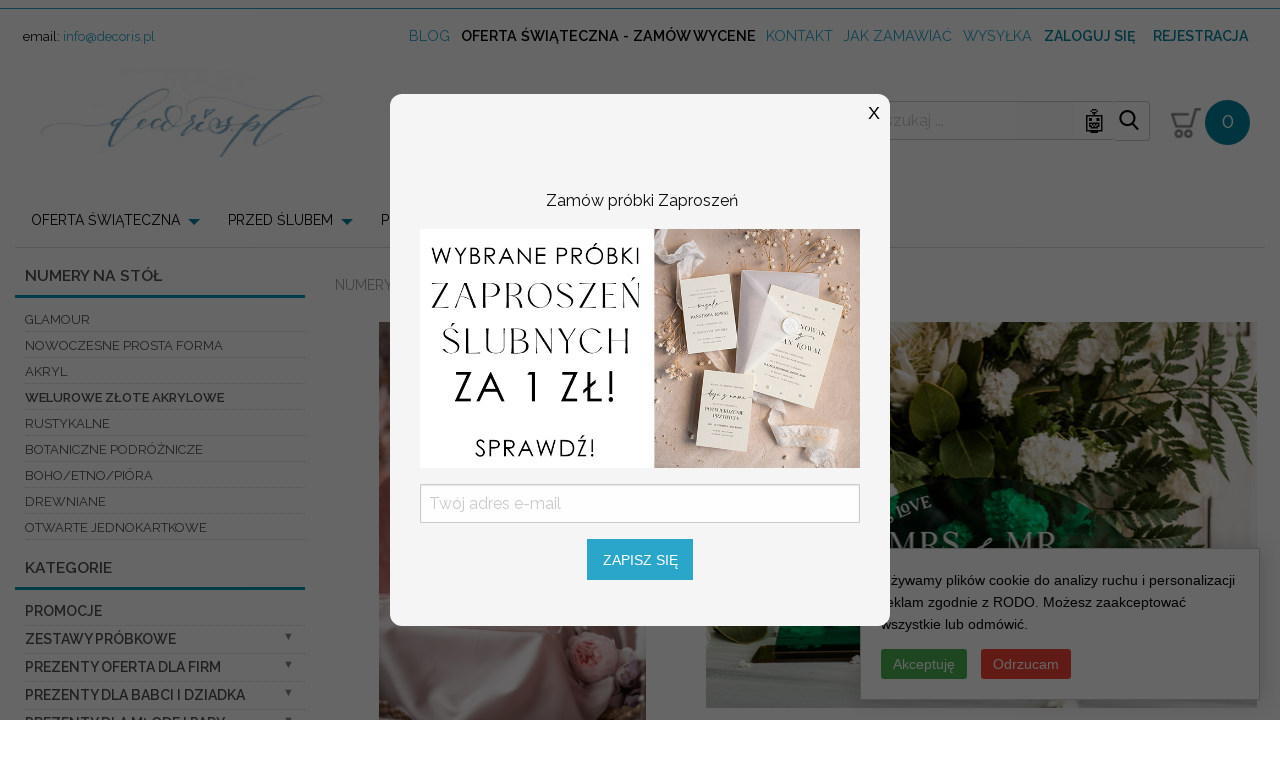

--- FILE ---
content_type: text/html; charset=UTF-8
request_url: https://decoris.pl/c/487/797/numery_na_stol_zlote_welurowe_z_akrylu.html
body_size: 95624
content:
<!doctype html>
<html class="no-js"  dir="ltr" xml:lang="pl" lang="pl">
    
    <head>
        <meta charset="UTF-8">
        <meta http-equiv="x-ua-compatible" content="ie=edge">
        <meta name="viewport" content="width=device-width, initial-scale=1.0">
        <meta name="google-site-verification" content="PUo20pVBDi-3kOL1YLku7YdT_wceY0OBbgH0wxhB95Q" />
        <meta name="google-site-verification" content="mlLpScpf8PAGbpTO-EN55rL-uRV1ynjSiagwpoPHSr4" />
        <meta name="google-site-verification" content="LWR584UOdQ4uyfTCM7RZkkpoD7CM8rtaXHzQb9D7IPs" />
        <meta name="google-site-verification" content="0JHPN4EegHzz6U_FtQZufymieWE-LURE0XjyGdQ7geY" />

        <!-- Pliki obowiązkowe -->
        <style>
            @import url('https://fonts.googleapis.com/css?family=Raleway:400,600&subset=latin-ext');
        </style>
        <style>@charset "UTF-8";
/*! normalize-scss | MIT/GPLv2 License | bit.ly/normalize-scss */
 html{font-family:sans-serif;line-height:1.15;-ms-text-size-adjust:100%;-webkit-text-size-adjust:100%}body{margin:0}article,aside,footer,header,nav,section{display:block}h1{font-size:2em;margin:.67em 0}figcaption,figure{display:block}figure{margin:1em 40px}hr{box-sizing:content-box;height:0;overflow:visible}main{display:block}pre{font-family:monospace,monospace;font-size:1em}a{background-color:transparent;-webkit-text-decoration-skip:objects}a:active,a:hover{outline-width:0}abbr[title]{border-bottom:none;text-decoration:underline;text-decoration:underline dotted}b,strong{font-weight:inherit}b,strong{font-weight:bolder}code,kbd,samp{font-family:monospace,monospace;font-size:1em}dfn{font-style:italic}mark{background-color:#ff0;color:#000}small{font-size:80%}sub,sup{font-size:75%;line-height:0;position:relative;vertical-align:baseline}sub{bottom:-.25em}sup{top:-.5em}audio,video{display:inline-block}audio:not([controls]){display:none;height:0}img{border-style:none}svg:not(:root){overflow:hidden}button,input,optgroup,select,textarea{font-family:sans-serif;font-size:100%;line-height:1.15;margin:0}button{overflow:visible}button,select{text-transform:none}button,html [type="button"],[type="reset"],[type="submit"]{-webkit-appearance:button}button::-moz-focus-inner,[type="button"]::-moz-focus-inner,[type="reset"]::-moz-focus-inner,[type="submit"]::-moz-focus-inner{border-style:none;padding:0}button:-moz-focusring,[type="button"]:-moz-focusring,[type="reset"]:-moz-focusring,[type="submit"]:-moz-focusring{outline:1px dotted ButtonText}input{overflow:visible}[type="checkbox"],[type="radio"]{box-sizing:border-box;padding:0}[type="number"]::-webkit-inner-spin-button,[type="number"]::-webkit-outer-spin-button{height:auto}[type="search"]{-webkit-appearance:textfield;outline-offset:-2px}[type="search"]::-webkit-search-cancel-button,[type="search"]::-webkit-search-decoration{-webkit-appearance:none}::-webkit-file-upload-button{-webkit-appearance:button;font:inherit}fieldset{border:1px solid silver;margin:0 2px;padding:.35em .625em .75em}legend{box-sizing:border-box;display:table;max-width:100%;padding:0;color:inherit;white-space:normal}progress{display:inline-block;vertical-align:baseline}textarea{overflow:auto}details{display:block}summary{display:list-item}menu{display:block}canvas{display:inline-block}template{display:none}[hidden]{display:none}.foundation-mq{font-family:"small=0em&medium=40em&large=64em&xlarge=75em&xxlarge=90em"}html{box-sizing:border-box;font-size:100%}*,*::before,*::after{box-sizing:inherit}body{margin:0;padding:0;background:#fefefe;font-family:"Helvetica Neue",Helvetica,Roboto,Arial,sans-serif;font-weight:400;line-height:1.5;color:#0a0a0a;-webkit-font-smoothing:antialiased;-moz-osx-font-smoothing:grayscale}img{display:inline-block;vertical-align:middle;max-width:100%;height:auto;-ms-interpolation-mode:bicubic}textarea{height:auto;min-height:50px;border-radius:3px}select{box-sizing:border-box;width:100%;border-radius:3px}.map_canvas img,.map_canvas embed,.map_canvas object,.mqa-display img,.mqa-display embed,.mqa-display object{max-width:none!important}button{padding:0;-webkit-appearance:none;-moz-appearance:none;appearance:none;border:0;border-radius:3px;background:transparent;line-height:1}[data-whatinput='mouse'] button{outline:0}pre{overflow:auto}.is-visible{display:block!important}.is-hidden{display:none!important}div,dl,dt,dd,ul,ol,li,h1,h2,h3,h4,h5,h6,pre,form,p,blockquote,th,td{margin:0;padding:0}p{margin-bottom:1rem;font-size:inherit;line-height:1.6;text-rendering:optimizeLegibility}em,i{font-style:italic;line-height:inherit}strong,b{font-weight:700;line-height:inherit}small{font-size:80%;line-height:inherit}h1,h2,h3,h4,h5,h6{font-family:"Helvetica Neue",Helvetica,Roboto,Arial,sans-serif;font-style:normal;font-weight:400;color:inherit;text-rendering:optimizeLegibility}h1 small,h2 small,h3 small,h4 small,h5 small,h6 small{line-height:0;color:#cacaca}h1{font-size:1.5rem;line-height:1.4;margin-top:0;margin-bottom:.5rem}h2{font-size:1.25rem;line-height:1.4;margin-top:0;margin-bottom:.5rem}h3{font-size:1.1875rem;line-height:1.4;margin-top:0;margin-bottom:.5rem}h4{font-size:1.125rem;line-height:1.4;margin-top:0;margin-bottom:.5rem}h5{font-size:1.0625rem;line-height:1.4;margin-top:0;margin-bottom:.5rem}h6{font-size:1rem;line-height:1.4;margin-top:0;margin-bottom:.5rem}@media print,screen and (min-width:40em){h1{font-size:3rem}h2{font-size:2.5rem}h3{font-size:1.9375rem}h4{font-size:1.5625rem}h5{font-size:1.25rem}h6{font-size:1rem}}a{line-height:inherit;color:#2ba6cb;text-decoration:none;cursor:pointer}a:hover,a:focus{color:#258faf}a img{border:0}hr{clear:both;max-width:75rem;height:0;margin:1.25rem auto;border-top:0;border-right:0;border-bottom:1px solid #cacaca;border-left:0}ul,ol,dl{margin-bottom:1rem;list-style-position:outside;line-height:1.6}li{font-size:inherit}ul{margin-left:1.25rem;list-style-type:disc}ol{margin-left:1.25rem}ul ul,ol ul,ul ol,ol ol{margin-left:1.25rem;margin-bottom:0}dl{margin-bottom:1rem}dl dt{margin-bottom:.3rem;font-weight:700}blockquote{margin:0 0 1rem;padding:.5625rem 1.25rem 0 1.1875rem;border-left:1px solid #cacaca}blockquote,blockquote p{line-height:1.6;color:#8a8a8a}cite{display:block;font-size:.8125rem;color:#8a8a8a}cite:before{content:"— "}abbr{border-bottom:1px dotted #0a0a0a;color:#0a0a0a;cursor:help}figure{margin:0}code{padding:.125rem .3125rem .0625rem;border:1px solid #cacaca;background-color:#e6e6e6;font-family:Consolas,"Liberation Mono",Courier,monospace;font-weight:400;color:#0a0a0a}kbd{margin:0;padding:.125rem .25rem 0;background-color:#e6e6e6;font-family:Consolas,"Liberation Mono",Courier,monospace;color:#0a0a0a;border-radius:3px}.subheader{margin-top:.2rem;margin-bottom:.5rem;font-weight:400;line-height:1.4;color:#8a8a8a}.lead{font-size:125%;line-height:1.6}.stat{font-size:2.5rem;line-height:1}p+.stat{margin-top:-1rem}.no-bullet{margin-left:0;list-style:none}.text-left{text-align:left}.text-right{text-align:right}.text-center{text-align:center}.text-justify{text-align:justify}@media print,screen and (min-width:40em){.medium-text-left{text-align:left}.medium-text-right{text-align:right}.medium-text-center{text-align:center}.medium-text-justify{text-align:justify}}@media print,screen and (min-width:64em){.large-text-left{text-align:left}.large-text-right{text-align:right}.large-text-center{text-align:center}.large-text-justify{text-align:justify}}.show-for-print{display:none!important}@media print{*{background:transparent!important;box-shadow:none!important;color:black!important;text-shadow:none!important}.show-for-print{display:block!important}.hide-for-print{display:none!important}table.show-for-print{display:table!important}thead.show-for-print{display:table-header-group!important}tbody.show-for-print{display:table-row-group!important}tr.show-for-print{display:table-row!important}td.show-for-print{display:table-cell!important}th.show-for-print{display:table-cell!important}a,a:visited{text-decoration:underline}a[href]:after{content:" (" attr(href) ")"}.ir a:after,a[href^='javascript:']:after,a[href^='#']:after{content:''}abbr[title]:after{content:" (" attr(title) ")"}pre,blockquote{border:1px solid #8a8a8a;page-break-inside:avoid}thead{display:table-header-group}tr,img{page-break-inside:avoid}img{max-width:100%!important}@page{margin:.5cm}p,h2,h3{orphans:3;widows:3}h2,h3{page-break-after:avoid}}[type='text'],[type='password'],[type='date'],[type='datetime'],[type='datetime-local'],[type='month'],[type='week'],[type='email'],[type='number'],[type='search'],[type='tel'],[type='time'],[type='url'],[type='color'],textarea{display:block;box-sizing:border-box;width:100%;height:2.4375rem;margin:0 0 1rem;padding:.5rem;border:1px solid #cacaca;border-radius:3px;background-color:#fefefe;box-shadow:inset 0 1px 2px rgba(10,10,10,.1);font-family:inherit;font-size:1rem;font-weight:400;color:#0a0a0a;transition:box-shadow 0.5s,border-color 0.25s ease-in-out;-webkit-appearance:none;-moz-appearance:none;appearance:none}[type='text']:focus,[type='password']:focus,[type='date']:focus,[type='datetime']:focus,[type='datetime-local']:focus,[type='month']:focus,[type='week']:focus,[type='email']:focus,[type='number']:focus,[type='search']:focus,[type='tel']:focus,[type='time']:focus,[type='url']:focus,[type='color']:focus,textarea:focus{outline:none;border:1px solid #8a8a8a;background-color:#fefefe;box-shadow:0 0 5px #cacaca;transition:box-shadow 0.5s,border-color 0.25s ease-in-out}textarea{max-width:100%}textarea[rows]{height:auto}input::-webkit-input-placeholder,textarea::-webkit-input-placeholder{color:#cacaca}input::-moz-placeholder,textarea::-moz-placeholder{color:#cacaca}input:-ms-input-placeholder,textarea:-ms-input-placeholder{color:#cacaca}input::placeholder,textarea::placeholder{color:#cacaca}input:disabled,input[readonly],textarea:disabled,textarea[readonly]{background-color:#e6e6e6;cursor:not-allowed}[type='submit'],[type='button']{-webkit-appearance:none;-moz-appearance:none;appearance:none;border-radius:3px}input[type='search']{box-sizing:border-box}[type='file'],[type='checkbox'],[type='radio']{margin:0 0 1rem}[type='checkbox']+label,[type='radio']+label{display:inline-block;vertical-align:baseline;margin-left:.5rem;margin-right:1rem;margin-bottom:0}[type='checkbox']+label[for],[type='radio']+label[for]{cursor:pointer}label>[type='checkbox'],label>[type='radio']{margin-right:.5rem}[type='file']{width:100%}label{display:block;margin:0;font-size:.875rem;font-weight:400;line-height:1.8;color:#0a0a0a}label.middle{margin:0 0 1rem;padding:.5625rem 0}.help-text{margin-top:-.5rem;font-size:.8125rem;font-style:italic;color:#0a0a0a}.input-group{display:-ms-flexbox;display:flex;width:100%;margin-bottom:1rem;-ms-flex-align:stretch;align-items:stretch}.input-group>:first-child{border-radius:3px 0 0 3px}.input-group>:last-child>*{border-radius:0 3px 3px 0}.input-group-label,.input-group-field,.input-group-button,.input-group-button a,.input-group-button input,.input-group-button button,.input-group-button label{margin:0;white-space:nowrap}.input-group-label{padding:0 1rem;border:1px solid #cacaca;background:#e6e6e6;color:#0a0a0a;text-align:center;white-space:nowrap;display:-ms-flexbox;display:flex;-ms-flex:0 0 auto;flex:0 0 auto;-ms-flex-align:center;align-items:center}.input-group-label:first-child{border-right:0}.input-group-label:last-child{border-left:0}.input-group-field{border-radius:0;-ms-flex:1 1 0%;flex:1 1 0%;height:auto;min-width:0}.input-group-button{padding-top:0;padding-bottom:0;text-align:center;-ms-flex:0 0 auto;flex:0 0 auto}.input-group-button a,.input-group-button input,.input-group-button button,.input-group-button label{height:2.5rem;padding-top:0;padding-bottom:0;font-size:1rem}fieldset{margin:0;padding:0;border:0}legend{max-width:100%;margin-bottom:.5rem}.fieldset{margin:1.125rem 0;padding:1.25rem;border:1px solid #cacaca}.fieldset legend{margin:0;margin-left:-.1875rem;padding:0 .1875rem;background:#fefefe}select{height:2.4375rem;margin:0 0 1rem;padding:.5rem;-webkit-appearance:none;-moz-appearance:none;appearance:none;border:1px solid #cacaca;border-radius:3px;background-color:#fefefe;font-family:inherit;font-size:1rem;line-height:normal;color:#0a0a0a;background-image:url("data:image/svg+xml;utf8,<svg xmlns='http://www.w3.org/2000/svg' version='1.1' width='32' height='24' viewBox='0 0 32 24'><polygon points='0,0 32,0 16,24' style='fill: rgb%28138, 138, 138%29'></polygon></svg>");background-origin:content-box;background-position:right -1rem center;background-repeat:no-repeat;background-size:9px 6px;padding-right:1.5rem;transition:box-shadow 0.5s,border-color 0.25s ease-in-out}@media screen and (min-width:0\0){select{background-image:url([data-uri])}}select:focus{outline:none;border:1px solid #8a8a8a;background-color:#fefefe;box-shadow:0 0 5px #cacaca;transition:box-shadow 0.5s,border-color 0.25s ease-in-out}select:disabled{background-color:#e6e6e6;cursor:not-allowed}select::-ms-expand{display:none}select[multiple]{height:auto;background-image:none}.is-invalid-input:not(:focus){border-color:#c60f13;background-color:#f8e6e7}.is-invalid-input:not(:focus)::-webkit-input-placeholder{color:#c60f13}.is-invalid-input:not(:focus)::-moz-placeholder{color:#c60f13}.is-invalid-input:not(:focus):-ms-input-placeholder{color:#c60f13}.is-invalid-input:not(:focus)::placeholder{color:#c60f13}.is-invalid-label{color:#c60f13}.form-error{display:none;margin-top:-.5rem;margin-bottom:1rem;font-size:.75rem;font-weight:700;color:#c60f13}.form-error.is-visible{display:block}.float-left{float:left!important}.float-right{float:right!important}.float-center{display:block;margin-right:auto;margin-left:auto}.clearfix::before,.clearfix::after{display:table;content:' ';-ms-flex-preferred-size:0;flex-basis:0%;-ms-flex-order:1;order:1}.clearfix::after{clear:both}.hide{display:none!important}.invisible{visibility:hidden}@media screen and (max-width:39.9375em){.hide-for-small-only{display:none!important}}@media screen and (max-width:0em),screen and (min-width:40em){.show-for-small-only{display:none!important}}@media print,screen and (min-width:40em){.hide-for-medium{display:none!important}}@media screen and (max-width:39.9375em){.show-for-medium{display:none!important}}@media screen and (min-width:40em) and (max-width:63.9375em){.hide-for-medium-only{display:none!important}}@media screen and (max-width:39.9375em),screen and (min-width:64em){.show-for-medium-only{display:none!important}}@media print,screen and (min-width:64em){.hide-for-large{display:none!important}}@media screen and (max-width:63.9375em){.show-for-large{display:none!important}}@media screen and (min-width:64em) and (max-width:74.9375em){.hide-for-large-only{display:none!important}}@media screen and (max-width:63.9375em),screen and (min-width:75em){.show-for-large-only{display:none!important}}.show-for-sr,.show-on-focus{position:absolute!important;width:1px;height:1px;overflow:hidden;clip:rect(0,0,0,0)}.show-on-focus:active,.show-on-focus:focus{position:static!important;width:auto;height:auto;overflow:visible;clip:auto}.show-for-landscape,.hide-for-portrait{display:block!important}@media screen and (orientation:landscape){.show-for-landscape,.hide-for-portrait{display:block!important}}@media screen and (orientation:portrait){.show-for-landscape,.hide-for-portrait{display:none!important}}.hide-for-landscape,.show-for-portrait{display:none!important}@media screen and (orientation:landscape){.hide-for-landscape,.show-for-portrait{display:none!important}}@media screen and (orientation:portrait){.hide-for-landscape,.show-for-portrait{display:block!important}}.button{display:inline-block;vertical-align:middle;margin:0 0 1rem 0;padding:.85em 1em;-webkit-appearance:none;border:1px solid transparent;border-radius:3px;transition:background-color 0.25s ease-out,color 0.25s ease-out;font-size:.9rem;line-height:1;text-align:center;cursor:pointer;background-color:#2ba6cb;color:#fefefe}[data-whatinput='mouse'] .button{outline:0}.button:hover,.button:focus{background-color:#258dad;color:#fefefe}.button.tiny{font-size:.6rem}.button.small{font-size:.75rem}.button.large{font-size:1.25rem}.button.expanded{display:block;width:100%;margin-right:0;margin-left:0}.button.primary{background-color:#2ba6cb;color:#0a0a0a}.button.primary:hover,.button.primary:focus{background-color:#2285a2;color:#0a0a0a}.button.secondary{background-color:#e9e9e9;color:#0a0a0a}.button.secondary:hover,.button.secondary:focus{background-color:#bababa;color:#0a0a0a}.button.alert{background-color:#c60f13;color:#fefefe}.button.alert:hover,.button.alert:focus{background-color:#9e0c0f;color:#fefefe}.button.success{background-color:#5da423;color:#0a0a0a}.button.success:hover,.button.success:focus{background-color:#4a831c;color:#0a0a0a}.button.warning{background-color:#ffae00;color:#0a0a0a}.button.warning:hover,.button.warning:focus{background-color:#cc8b00;color:#0a0a0a}.button.body-font{background-color:#222;color:#fefefe}.button.body-font:hover,.button.body-font:focus{background-color:#1b1b1b;color:#fefefe}.button.header{background-color:#222;color:#fefefe}.button.header:hover,.button.header:focus{background-color:#1b1b1b;color:#fefefe}.button.hollow{border:1px solid #2ba6cb;color:#2ba6cb}.button.hollow,.button.hollow:hover,.button.hollow:focus{background-color:transparent}.button.hollow:hover,.button.hollow:focus{border-color:#165366;color:#165366}.button.hollow.primary{border:1px solid #2ba6cb;color:#2ba6cb}.button.hollow.primary:hover,.button.hollow.primary:focus{border-color:#165366;color:#165366}.button.hollow.secondary{border:1px solid #e9e9e9;color:#e9e9e9}.button.hollow.secondary:hover,.button.hollow.secondary:focus{border-color:#757575;color:#757575}.button.hollow.alert{border:1px solid #c60f13;color:#c60f13}.button.hollow.alert:hover,.button.hollow.alert:focus{border-color:#63080a;color:#63080a}.button.hollow.success{border:1px solid #5da423;color:#5da423}.button.hollow.success:hover,.button.hollow.success:focus{border-color:#2f5212;color:#2f5212}.button.hollow.warning{border:1px solid #ffae00;color:#ffae00}.button.hollow.warning:hover,.button.hollow.warning:focus{border-color:#805700;color:#805700}.button.hollow.body-font{border:1px solid #222;color:#222}.button.hollow.body-font:hover,.button.hollow.body-font:focus{border-color:#111;color:#111}.button.hollow.header{border:1px solid #222;color:#222}.button.hollow.header:hover,.button.hollow.header:focus{border-color:#111;color:#111}.button.disabled,.button[disabled]{opacity:.25;cursor:not-allowed}.button.disabled,.button.disabled:hover,.button.disabled:focus,.button[disabled],.button[disabled]:hover,.button[disabled]:focus{background-color:#2ba6cb;color:#fefefe}.button.disabled.primary,.button[disabled].primary{opacity:.25;cursor:not-allowed}.button.disabled.primary,.button.disabled.primary:hover,.button.disabled.primary:focus,.button[disabled].primary,.button[disabled].primary:hover,.button[disabled].primary:focus{background-color:#2ba6cb;color:#0a0a0a}.button.disabled.secondary,.button[disabled].secondary{opacity:.25;cursor:not-allowed}.button.disabled.secondary,.button.disabled.secondary:hover,.button.disabled.secondary:focus,.button[disabled].secondary,.button[disabled].secondary:hover,.button[disabled].secondary:focus{background-color:#e9e9e9;color:#0a0a0a}.button.disabled.alert,.button[disabled].alert{opacity:.25;cursor:not-allowed}.button.disabled.alert,.button.disabled.alert:hover,.button.disabled.alert:focus,.button[disabled].alert,.button[disabled].alert:hover,.button[disabled].alert:focus{background-color:#c60f13;color:#fefefe}.button.disabled.success,.button[disabled].success{opacity:.25;cursor:not-allowed}.button.disabled.success,.button.disabled.success:hover,.button.disabled.success:focus,.button[disabled].success,.button[disabled].success:hover,.button[disabled].success:focus{background-color:#5da423;color:#0a0a0a}.button.disabled.warning,.button[disabled].warning{opacity:.25;cursor:not-allowed}.button.disabled.warning,.button.disabled.warning:hover,.button.disabled.warning:focus,.button[disabled].warning,.button[disabled].warning:hover,.button[disabled].warning:focus{background-color:#ffae00;color:#0a0a0a}.button.disabled.body-font,.button[disabled].body-font{opacity:.25;cursor:not-allowed}.button.disabled.body-font,.button.disabled.body-font:hover,.button.disabled.body-font:focus,.button[disabled].body-font,.button[disabled].body-font:hover,.button[disabled].body-font:focus{background-color:#222;color:#fefefe}.button.disabled.header,.button[disabled].header{opacity:.25;cursor:not-allowed}.button.disabled.header,.button.disabled.header:hover,.button.disabled.header:focus,.button[disabled].header,.button[disabled].header:hover,.button[disabled].header:focus{background-color:#222;color:#fefefe}.button.dropdown::after{display:block;width:0;height:0;border:inset .4em;content:'';border-bottom-width:0;border-top-style:solid;border-color:#fefefe transparent transparent;position:relative;top:.4em;display:inline-block;float:right;margin-left:1em}.button.arrow-only::after{top:-.1em;float:none;margin-left:0}.close-button{position:absolute;color:#8a8a8a;cursor:pointer}[data-whatinput='mouse'] .close-button{outline:0}.close-button:hover,.close-button:focus{color:#0a0a0a}.close-button.small{right:.66rem;top:.33em;font-size:1.5em;line-height:1}.close-button,.close-button.medium{right:1rem;top:.5rem;font-size:2em;line-height:1}.button-group{margin-bottom:1rem;display:-ms-flexbox;display:flex;-ms-flex-wrap:nowrap;flex-wrap:nowrap;-ms-flex-align:stretch;align-items:stretch}.button-group::before,.button-group::after{display:table;content:' ';-ms-flex-preferred-size:0;flex-basis:0%;-ms-flex-order:1;order:1}.button-group::after{clear:both}.button-group .button{margin:0;margin-right:1px;margin-bottom:1px;font-size:.9rem;-ms-flex:0 0 auto;flex:0 0 auto}.button-group .button:last-child{margin-right:0}.button-group.tiny .button{font-size:.6rem}.button-group.small .button{font-size:.75rem}.button-group.large .button{font-size:1.25rem}.button-group.expanded .button{-ms-flex:1 1 0%;flex:1 1 0%}.button-group.primary .button{background-color:#2ba6cb;color:#0a0a0a}.button-group.primary .button:hover,.button-group.primary .button:focus{background-color:#2285a2;color:#0a0a0a}.button-group.secondary .button{background-color:#e9e9e9;color:#0a0a0a}.button-group.secondary .button:hover,.button-group.secondary .button:focus{background-color:#bababa;color:#0a0a0a}.button-group.alert .button{background-color:#c60f13;color:#fefefe}.button-group.alert .button:hover,.button-group.alert .button:focus{background-color:#9e0c0f;color:#fefefe}.button-group.success .button{background-color:#5da423;color:#0a0a0a}.button-group.success .button:hover,.button-group.success .button:focus{background-color:#4a831c;color:#0a0a0a}.button-group.warning .button{background-color:#ffae00;color:#0a0a0a}.button-group.warning .button:hover,.button-group.warning .button:focus{background-color:#cc8b00;color:#0a0a0a}.button-group.body-font .button{background-color:#222;color:#fefefe}.button-group.body-font .button:hover,.button-group.body-font .button:focus{background-color:#1b1b1b;color:#fefefe}.button-group.header .button{background-color:#222;color:#fefefe}.button-group.header .button:hover,.button-group.header .button:focus{background-color:#1b1b1b;color:#fefefe}.button-group.stacked,.button-group.stacked-for-small,.button-group.stacked-for-medium{-ms-flex-wrap:wrap;flex-wrap:wrap}.button-group.stacked .button,.button-group.stacked-for-small .button,.button-group.stacked-for-medium .button{-ms-flex:0 0 100%;flex:0 0 100%}.button-group.stacked .button:last-child,.button-group.stacked-for-small .button:last-child,.button-group.stacked-for-medium .button:last-child{margin-bottom:0}@media print,screen and (min-width:40em){.button-group.stacked-for-small .button{-ms-flex:1 1 0%;flex:1 1 0%;margin-bottom:0}}@media print,screen and (min-width:64em){.button-group.stacked-for-medium .button{-ms-flex:1 1 0%;flex:1 1 0%;margin-bottom:0}}@media screen and (max-width:39.9375em){.button-group.stacked-for-small.expanded{display:block}.button-group.stacked-for-small.expanded .button{display:block;margin-right:0}}.slider{position:relative;height:.5rem;margin-top:1.25rem;margin-bottom:2.25rem;background-color:#e6e6e6;cursor:pointer;-webkit-user-select:none;-moz-user-select:none;-ms-user-select:none;user-select:none;-ms-touch-action:none;touch-action:none}.slider-fill{position:absolute;top:0;left:0;display:inline-block;max-width:100%;height:.5rem;background-color:#cacaca;transition:all 0.2s ease-in-out}.slider-fill.is-dragging{transition:all 0s linear}.slider-handle{position:absolute;top:50%;-ms-transform:translateY(-50%);transform:translateY(-50%);position:absolute;left:0;z-index:1;display:inline-block;width:1.4rem;height:1.4rem;border-radius:3px;background-color:#2ba6cb;transition:all 0.2s ease-in-out;-ms-touch-action:manipulation;touch-action:manipulation}[data-whatinput='mouse'] .slider-handle{outline:0}.slider-handle:hover{background-color:#258dad}.slider-handle.is-dragging{transition:all 0s linear}.slider.disabled,.slider[disabled]{opacity:.25;cursor:not-allowed}.slider.vertical{display:inline-block;width:.5rem;height:12.5rem;margin:0 1.25rem;-ms-transform:scale(1,-1);transform:scale(1,-1)}.slider.vertical .slider-fill{top:0;width:.5rem;max-height:100%}.slider.vertical .slider-handle{position:absolute;top:0;left:50%;width:1.4rem;height:1.4rem;-ms-transform:translateX(-50%);transform:translateX(-50%)}.switch{height:2rem;position:relative;margin-bottom:1rem;outline:0;font-size:.875rem;font-weight:700;color:#fefefe;-webkit-user-select:none;-moz-user-select:none;-ms-user-select:none;user-select:none}.switch-input{position:absolute;margin-bottom:0;opacity:0}.switch-paddle{position:relative;display:block;width:4rem;height:2rem;border-radius:3px;background:#cacaca;transition:all 0.25s ease-out;font-weight:inherit;color:inherit;cursor:pointer}input+.switch-paddle{margin:0}.switch-paddle::after{position:absolute;top:.25rem;left:.25rem;display:block;width:1.5rem;height:1.5rem;transform:translate3d(0,0,0);border-radius:3px;background:#fefefe;transition:all 0.25s ease-out;content:''}input:checked~.switch-paddle{background:#2ba6cb}input:checked~.switch-paddle::after{left:2.25rem}[data-whatinput='mouse'] input:focus~.switch-paddle{outline:0}.switch-active,.switch-inactive{position:absolute;top:50%;-ms-transform:translateY(-50%);transform:translateY(-50%)}.switch-active{left:8%;display:none}input:checked+label>.switch-active{display:block}.switch-inactive{right:15%}input:checked+label>.switch-inactive{display:none}.switch.tiny{height:1.5rem}.switch.tiny .switch-paddle{width:3rem;height:1.5rem;font-size:.625rem}.switch.tiny .switch-paddle::after{top:.25rem;left:.25rem;width:1rem;height:1rem}.switch.tiny input:checked~.switch-paddle::after{left:1.75rem}.switch.small{height:1.75rem}.switch.small .switch-paddle{width:3.5rem;height:1.75rem;font-size:.75rem}.switch.small .switch-paddle::after{top:.25rem;left:.25rem;width:1.25rem;height:1.25rem}.switch.small input:checked~.switch-paddle::after{left:2rem}.switch.large{height:2.5rem}.switch.large .switch-paddle{width:5rem;height:2.5rem;font-size:1rem}.switch.large .switch-paddle::after{top:.25rem;left:.25rem;width:2rem;height:2rem}.switch.large input:checked~.switch-paddle::after{left:2.75rem}.menu{margin:0;list-style-type:none;display:-ms-flexbox;display:flex;-ms-flex-wrap:nowrap;flex-wrap:nowrap;-ms-flex-align:center;align-items:center;width:100%}.menu>li{-ms-flex:0 0 auto;flex:0 0 auto}[data-whatinput='mouse'] .menu>li{outline:0}.menu>li>a{display:block;padding:.7rem 1rem;line-height:1}.menu input,.menu select,.menu a,.menu button{margin-bottom:0}.menu>li>a{display:-ms-flexbox;display:flex}.menu>li>a{-ms-flex-flow:row nowrap;flex-flow:row nowrap}.menu>li>a img,.menu>li>a i,.menu>li>a svg{margin-right:.25rem}.menu,.menu.horizontal{-ms-flex-wrap:nowrap;flex-wrap:nowrap}.menu>li,.menu.horizontal>li{-ms-flex:0 0 auto;flex:0 0 auto}.menu.expanded>li{-ms-flex:1 1 0%;flex:1 1 0%}.menu.expanded>li:first-child:last-child{width:100%}.menu.vertical{-ms-flex-wrap:wrap;flex-wrap:wrap}.menu.vertical>li{-ms-flex:0 0 100%;flex:0 0 100%;max-width:100%}.menu.vertical>li>a{-ms-flex-pack:start;justify-content:flex-start;-ms-flex-align:start;align-items:flex-start}@media print,screen and (min-width:40em){.menu.medium-horizontal{-ms-flex-wrap:nowrap;flex-wrap:nowrap}.menu.medium-horizontal>li{-ms-flex:0 0 auto;flex:0 0 auto}.menu.medium-expanded>li{-ms-flex:1 1 0%;flex:1 1 0%}.menu.medium-expanded>li:first-child:last-child{width:100%}.menu.medium-vertical{-ms-flex-wrap:wrap;flex-wrap:wrap}.menu.medium-vertical>li{-ms-flex:0 0 100%;flex:0 0 100%;max-width:100%}.menu.medium-vertical>li>a{-ms-flex-pack:start;justify-content:flex-start;-ms-flex-align:start;align-items:flex-start}}@media print,screen and (min-width:64em){.menu.large-horizontal{-ms-flex-wrap:nowrap;flex-wrap:nowrap}.menu.large-horizontal>li{-ms-flex:0 0 auto;flex:0 0 auto}.menu.large-expanded>li{-ms-flex:1 1 0%;flex:1 1 0%}.menu.large-expanded>li:first-child:last-child{width:100%}.menu.large-vertical{-ms-flex-wrap:wrap;flex-wrap:wrap}.menu.large-vertical>li{-ms-flex:0 0 100%;flex:0 0 100%;max-width:100%}.menu.large-vertical>li>a{-ms-flex-pack:start;justify-content:flex-start;-ms-flex-align:start;align-items:flex-start}}.menu.simple li{display:inline-block;vertical-align:top;line-height:1}.menu.simple a{padding:0}.menu.simple li{margin-left:0;margin-right:1rem}.menu.simple.align-right li{margin-right:0;margin-left:1rem}.menu.align-right{-ms-flex-pack:end;justify-content:flex-end}.menu.icon-top>li>a{-ms-flex-flow:column nowrap;flex-flow:column nowrap}.menu.icon-top>li>a img,.menu.icon-top>li>a i,.menu.icon-top>li>a svg{-ms-flex-item-align:stretch;-ms-grid-row-align:stretch;align-self:stretch;margin-bottom:.25rem;text-align:center}.menu.icon-top.vertical a>span{margin:auto}.menu.nested{margin-left:1rem}.menu .active>a{background:#2ba6cb;color:#fefefe}.menu.menu-bordered li{border:1px solid #e6e6e6}.menu.menu-bordered li:not(:first-child){border-top:0}.menu.menu-hover li:hover{background-color:#e6e6e6}.menu-text{padding-top:0;padding-bottom:0;padding:.7rem 1rem;font-weight:700;line-height:1;color:inherit}.menu-centered{text-align:center}.menu-centered>.menu{display:inline-block;vertical-align:top}.no-js [data-responsive-menu] ul{display:none}.is-drilldown{position:relative;overflow:hidden}.is-drilldown li{display:block}.is-drilldown.animate-height{transition:height 0.5s}.is-drilldown-submenu{position:absolute;top:0;left:100%;z-index:-1;width:100%;background:#fefefe;transition:transform 0.15s linear}.is-drilldown-submenu.is-active{z-index:1;display:block;-ms-transform:translateX(-100%);transform:translateX(-100%)}.is-drilldown-submenu.is-closing{-ms-transform:translateX(100%);transform:translateX(100%)}.drilldown-submenu-cover-previous{min-height:100%}.is-drilldown-submenu-parent>a{position:relative}.is-drilldown-submenu-parent>a::after{display:block;width:0;height:0;border:inset 6px;content:'';border-right-width:0;border-left-style:solid;border-color:transparent transparent transparent #2ba6cb;position:absolute;top:50%;margin-top:-6px;right:1rem}.js-drilldown-back>a::before{display:block;width:0;height:0;border:inset 6px;content:'';border-left-width:0;border-right-style:solid;border-color:transparent #2ba6cb transparent transparent;border-left-width:0;display:inline-block;vertical-align:middle;margin-right:.75rem;border-left-width:0}.is-accordion-submenu-parent>a{position:relative}.is-accordion-submenu-parent>a::after{display:block;width:0;height:0;border:inset 6px;content:'';border-bottom-width:0;border-top-style:solid;border-color:#2ba6cb transparent transparent;position:absolute;top:50%;margin-top:-3px;right:1rem}.is-accordion-submenu-parent[aria-expanded='true']>a::after{-ms-transform:rotate(180deg);transform:rotate(180deg);-ms-transform-origin:50% 50%;transform-origin:50% 50%}.dropdown.menu>li.opens-left>.is-dropdown-submenu{top:100%;right:0;left:auto}.dropdown.menu>li.opens-right>.is-dropdown-submenu{top:100%;right:auto;left:0}.dropdown.menu>li.is-dropdown-submenu-parent>a{position:relative;padding-right:1.5rem}.dropdown.menu>li.is-dropdown-submenu-parent>a::after{display:block;width:0;height:0;border:inset 6px;content:'';border-bottom-width:0;border-top-style:solid;border-color:#2ba6cb transparent transparent;right:5px;margin-top:-3px}[data-whatinput='mouse'] .dropdown.menu a{outline:0}.no-js .dropdown.menu ul{display:none}.dropdown.menu.vertical>li .is-dropdown-submenu{top:0}.dropdown.menu.vertical>li.opens-left>.is-dropdown-submenu{right:100%;left:auto}.dropdown.menu.vertical>li.opens-right>.is-dropdown-submenu{right:auto;left:100%}.dropdown.menu.vertical>li>a::after{right:14px}.dropdown.menu.vertical>li.opens-left>a::after{display:block;width:0;height:0;border:inset 6px;content:'';border-left-width:0;border-right-style:solid;border-color:transparent #2ba6cb transparent transparent}.dropdown.menu.vertical>li.opens-right>a::after{display:block;width:0;height:0;border:inset 6px;content:'';border-right-width:0;border-left-style:solid;border-color:transparent transparent transparent #2ba6cb}@media print,screen and (min-width:40em){.dropdown.menu.medium-horizontal>li.opens-left>.is-dropdown-submenu{top:100%;right:0;left:auto}.dropdown.menu.medium-horizontal>li.opens-right>.is-dropdown-submenu{top:100%;right:auto;left:0}.dropdown.menu.medium-horizontal>li.is-dropdown-submenu-parent>a{position:relative;padding-right:1.5rem}.dropdown.menu.medium-horizontal>li.is-dropdown-submenu-parent>a::after{display:block;width:0;height:0;border:inset 6px;content:'';border-bottom-width:0;border-top-style:solid;border-color:#2ba6cb transparent transparent;right:5px;margin-top:-3px}.dropdown.menu.medium-vertical>li .is-dropdown-submenu{top:0}.dropdown.menu.medium-vertical>li.opens-left>.is-dropdown-submenu{right:100%;left:auto}.dropdown.menu.medium-vertical>li.opens-right>.is-dropdown-submenu{right:auto;left:100%}.dropdown.menu.medium-vertical>li>a::after{right:14px}.dropdown.menu.medium-vertical>li.opens-left>a::after{display:block;width:0;height:0;border:inset 6px;content:'';border-left-width:0;border-right-style:solid;border-color:transparent #2ba6cb transparent transparent}.dropdown.menu.medium-vertical>li.opens-right>a::after{display:block;width:0;height:0;border:inset 6px;content:'';border-right-width:0;border-left-style:solid;border-color:transparent transparent transparent #2ba6cb}}@media print,screen and (min-width:64em){.dropdown.menu.large-horizontal>li.opens-left>.is-dropdown-submenu{top:100%;right:0;left:auto}.dropdown.menu.large-horizontal>li.opens-right>.is-dropdown-submenu{top:100%;right:auto;left:0}.dropdown.menu.large-horizontal>li.is-dropdown-submenu-parent>a{position:relative;padding-right:1.5rem}.dropdown.menu.large-horizontal>li.is-dropdown-submenu-parent>a::after{display:block;width:0;height:0;border:inset 6px;content:'';border-bottom-width:0;border-top-style:solid;border-color:#2ba6cb transparent transparent;right:5px;margin-top:-3px}.dropdown.menu.large-vertical>li .is-dropdown-submenu{top:0}.dropdown.menu.large-vertical>li.opens-left>.is-dropdown-submenu{right:100%;left:auto}.dropdown.menu.large-vertical>li.opens-right>.is-dropdown-submenu{right:auto;left:100%}.dropdown.menu.large-vertical>li>a::after{right:14px}.dropdown.menu.large-vertical>li.opens-left>a::after{display:block;width:0;height:0;border:inset 6px;content:'';border-left-width:0;border-right-style:solid;border-color:transparent #2ba6cb transparent transparent}.dropdown.menu.large-vertical>li.opens-right>a::after{display:block;width:0;height:0;border:inset 6px;content:'';border-right-width:0;border-left-style:solid;border-color:transparent transparent transparent #2ba6cb}}.dropdown.menu.align-right .is-dropdown-submenu.first-sub{top:100%;right:0;left:auto}.is-dropdown-menu.vertical{width:100px}.is-dropdown-menu.vertical.align-right{float:right}.is-dropdown-submenu-parent{position:relative}.is-dropdown-submenu-parent a::after{position:absolute;top:50%;right:5px;margin-top:-6px}.is-dropdown-submenu-parent.opens-inner>.is-dropdown-submenu{top:100%;left:auto}.is-dropdown-submenu-parent.opens-left>.is-dropdown-submenu{right:100%;left:auto}.is-dropdown-submenu-parent.opens-right>.is-dropdown-submenu{right:auto;left:100%}.is-dropdown-submenu{position:absolute;top:0;left:100%;z-index:1;display:none;min-width:200px;border:1px solid #cacaca;background:#fefefe}.is-dropdown-submenu .is-dropdown-submenu-parent>a::after{right:14px}.is-dropdown-submenu .is-dropdown-submenu-parent.opens-left>a::after{display:block;width:0;height:0;border:inset 6px;content:'';border-left-width:0;border-right-style:solid;border-color:transparent #2ba6cb transparent transparent}.is-dropdown-submenu .is-dropdown-submenu-parent.opens-right>a::after{display:block;width:0;height:0;border:inset 6px;content:'';border-right-width:0;border-left-style:solid;border-color:transparent transparent transparent #2ba6cb}.is-dropdown-submenu .is-dropdown-submenu{margin-top:-1px}.is-dropdown-submenu>li{width:100%}.is-dropdown-submenu.js-dropdown-active{display:block}.title-bar{padding:.5rem;background:#0a0a0a;color:#fefefe;display:-ms-flexbox;display:flex;-ms-flex-pack:justify;justify-content:space-between;-ms-flex-align:center;align-items:center}.title-bar .menu-icon{margin-left:.25rem;margin-right:.25rem}.title-bar-left,.title-bar-right{-ms-flex:1 1 0%;flex:1 1 0%}.title-bar-right{text-align:right}.title-bar-title{display:inline-block;vertical-align:middle;font-weight:700}.top-bar{display:-ms-flexbox;display:flex;-ms-flex-wrap:nowrap;flex-wrap:nowrap;-ms-flex-pack:justify;justify-content:space-between;-ms-flex-align:center;align-items:center;padding:.5rem;-ms-flex-wrap:wrap;flex-wrap:wrap}.top-bar,.top-bar ul{background-color:#e6e6e6}.top-bar input{max-width:200px;margin-right:1rem}.top-bar .input-group-field{width:100%;margin-right:0}.top-bar input.button{width:auto}.top-bar .top-bar-left,.top-bar .top-bar-right{-ms-flex:0 0 100%;flex:0 0 100%;max-width:100%}@media print,screen and (min-width:40em){.top-bar{-ms-flex-wrap:nowrap;flex-wrap:nowrap}.top-bar .top-bar-left{-ms-flex:1 1 auto;flex:1 1 auto}.top-bar .top-bar-right{-ms-flex:0 1 auto;flex:0 1 auto}}@media screen and (max-width:63.9375em){.top-bar.stacked-for-medium{-ms-flex-wrap:wrap;flex-wrap:wrap}.top-bar.stacked-for-medium .top-bar-left,.top-bar.stacked-for-medium .top-bar-right{-ms-flex:0 0 100%;flex:0 0 100%;max-width:100%}}@media screen and (max-width:74.9375em){.top-bar.stacked-for-large{-ms-flex-wrap:wrap;flex-wrap:wrap}.top-bar.stacked-for-large .top-bar-left,.top-bar.stacked-for-large .top-bar-right{-ms-flex:0 0 100%;flex:0 0 100%;max-width:100%}}.top-bar-title{-ms-flex:0 0 auto;flex:0 0 auto;margin:.5rem 1rem .5rem 0}.top-bar-left,.top-bar-right{-ms-flex:0 0 auto;flex:0 0 auto}.breadcrumbs{margin:0 0 1rem 0;list-style:none}.breadcrumbs::before,.breadcrumbs::after{display:table;content:' ';-ms-flex-preferred-size:0;flex-basis:0%;-ms-flex-order:1;order:1}.breadcrumbs::after{clear:both}.breadcrumbs li{float:left;font-size:.6875rem;color:#0a0a0a;cursor:default;text-transform:uppercase}.breadcrumbs li:not(:last-child)::after{position:relative;top:1px;margin:0 .75rem;opacity:1;content:"/";color:#cacaca}.breadcrumbs a{color:#2ba6cb}.breadcrumbs a:hover{text-decoration:underline}.breadcrumbs .disabled{color:#cacaca;cursor:not-allowed}.pagination{margin-left:0;margin-bottom:1rem}.pagination::before,.pagination::after{display:table;content:' ';-ms-flex-preferred-size:0;flex-basis:0%;-ms-flex-order:1;order:1}.pagination::after{clear:both}.pagination li{margin-right:.0625rem;border-radius:3px;font-size:.875rem;display:none}.pagination li:last-child,.pagination li:first-child{display:inline-block}@media print,screen and (min-width:40em){.pagination li{display:inline-block}}.pagination a,.pagination button{display:block;padding:.1875rem .625rem;border-radius:3px;color:#0a0a0a}.pagination a:hover,.pagination button:hover{background:#e6e6e6}.pagination .current{padding:.1875rem .625rem;background:#2ba6cb;color:#fefefe;cursor:default}.pagination .disabled{padding:.1875rem .625rem;color:#cacaca;cursor:not-allowed}.pagination .disabled:hover{background:transparent}.pagination .ellipsis::after{padding:.1875rem .625rem;content:'\2026';color:#0a0a0a}.pagination-previous a::before,.pagination-previous.disabled::before{display:inline-block;margin-right:.5rem;content:'\00ab'}.pagination-next a::after,.pagination-next.disabled::after{display:inline-block;margin-left:.5rem;content:'\00bb'}.accordion{margin-left:0;background:#fefefe;list-style-type:none}.accordion-item:first-child>:first-child{border-radius:3px 3px 0 0}.accordion-item:last-child>:last-child{border-radius:0 0 3px 3px}.accordion-title{position:relative;display:block;padding:1.25rem 1rem;border:1px solid #e6e6e6;border-bottom:0;font-size:.75rem;line-height:1;color:#2ba6cb}:last-child:not(.is-active)>.accordion-title{border-bottom:1px solid #e6e6e6;border-radius:0 0 3px 3px}.accordion-title:hover,.accordion-title:focus{background-color:#e6e6e6}.accordion-title::before{position:absolute;top:50%;right:1rem;margin-top:-.5rem;content:'+'}.is-active>.accordion-title::before{content:'\2013'}.accordion-content{display:none;padding:1rem;border:1px solid #e6e6e6;border-bottom:0;background-color:#fefefe;color:#0a0a0a}:last-child>.accordion-content:last-child{border-bottom:1px solid #e6e6e6}.dropdown-pane{position:absolute;z-index:10;display:block;width:300px;padding:1rem;visibility:hidden;border:1px solid #cacaca;border-radius:3px;background-color:#fefefe;font-size:1rem}.dropdown-pane.is-open{visibility:visible}.dropdown-pane.tiny{width:100px}.dropdown-pane.small{width:200px}.dropdown-pane.large{width:400px}.is-off-canvas-open{overflow:hidden}.js-off-canvas-overlay{position:absolute;top:0;left:0;width:100%;height:100%;transition:opacity 0.5s ease,visibility 0.5s ease;background:rgba(254,254,254,.25);opacity:0;visibility:hidden;overflow:hidden}.js-off-canvas-overlay.is-visible{opacity:1;visibility:visible}.js-off-canvas-overlay.is-closable{cursor:pointer}.js-off-canvas-overlay.is-overlay-absolute{position:absolute}.js-off-canvas-overlay.is-overlay-fixed{position:fixed}.off-canvas-wrapper{position:relative;overflow:hidden}.off-canvas{position:fixed;z-index:1;transition:transform 0.5s ease;-webkit-backface-visibility:hidden;backface-visibility:hidden;background:#e6e6e6}[data-whatinput='mouse'] .off-canvas{outline:0}.off-canvas.is-transition-overlap{z-index:10}.off-canvas.is-transition-overlap.is-open{box-shadow:0 0 10px rgba(10,10,10,.7)}.off-canvas.is-open{-ms-transform:translate(0,0);transform:translate(0,0)}.off-canvas-absolute{position:absolute;z-index:1;transition:transform 0.5s ease;-webkit-backface-visibility:hidden;backface-visibility:hidden;background:#e6e6e6}[data-whatinput='mouse'] .off-canvas-absolute{outline:0}.off-canvas-absolute.is-transition-overlap{z-index:10}.off-canvas-absolute.is-transition-overlap.is-open{box-shadow:0 0 10px rgba(10,10,10,.7)}.off-canvas-absolute.is-open{-ms-transform:translate(0,0);transform:translate(0,0)}.position-left{top:0;left:0;width:250px;height:100%;-ms-transform:translateX(-250px);transform:translateX(-250px);overflow-y:auto}.position-left.is-open~.off-canvas-content{-ms-transform:translateX(250px);transform:translateX(250px)}.position-left.is-transition-push::after{position:absolute;top:0;right:0;height:100%;width:1px;box-shadow:0 0 10px rgba(10,10,10,.7);content:" "}.position-left.is-transition-overlap.is-open~.off-canvas-content{-ms-transform:none;transform:none}.position-right{top:0;right:0;width:250px;height:100%;-ms-transform:translateX(250px);transform:translateX(250px);overflow-y:auto}.position-right.is-open~.off-canvas-content{-ms-transform:translateX(-250px);transform:translateX(-250px)}.position-right.is-transition-push::after{position:absolute;top:0;left:0;height:100%;width:1px;box-shadow:0 0 10px rgba(10,10,10,.7);content:" "}.position-right.is-transition-overlap.is-open~.off-canvas-content{-ms-transform:none;transform:none}.position-top{top:0;left:0;width:100%;height:250px;-ms-transform:translateY(-250px);transform:translateY(-250px);overflow-x:auto}.position-top.is-open~.off-canvas-content{-ms-transform:translateY(250px);transform:translateY(250px)}.position-top.is-transition-push::after{position:absolute;bottom:0;left:0;height:1px;width:100%;box-shadow:0 0 10px rgba(10,10,10,.7);content:" "}.position-top.is-transition-overlap.is-open~.off-canvas-content{-ms-transform:none;transform:none}.position-bottom{bottom:0;left:0;width:100%;height:250px;-ms-transform:translateY(250px);transform:translateY(250px);overflow-x:auto}.position-bottom.is-open~.off-canvas-content{-ms-transform:translateY(-250px);transform:translateY(-250px)}.position-bottom.is-transition-push::after{position:absolute;top:0;left:0;height:1px;width:100%;box-shadow:0 0 10px rgba(10,10,10,.7);content:" "}.position-bottom.is-transition-overlap.is-open~.off-canvas-content{-ms-transform:none;transform:none}.off-canvas-content{transition:transform 0.5s ease;-webkit-backface-visibility:hidden;backface-visibility:hidden}@media print,screen and (min-width:40em){.position-left.reveal-for-medium{-ms-transform:none;transform:none;z-index:1}.position-left.reveal-for-medium~.off-canvas-content{margin-left:250px}.position-right.reveal-for-medium{-ms-transform:none;transform:none;z-index:1}.position-right.reveal-for-medium~.off-canvas-content{margin-right:250px}.position-top.reveal-for-medium{-ms-transform:none;transform:none;z-index:1}.position-top.reveal-for-medium~.off-canvas-content{margin-top:250px}.position-bottom.reveal-for-medium{-ms-transform:none;transform:none;z-index:1}.position-bottom.reveal-for-medium~.off-canvas-content{margin-bottom:250px}}@media print,screen and (min-width:64em){.position-left.reveal-for-large{-ms-transform:none;transform:none;z-index:1}.position-left.reveal-for-large~.off-canvas-content{margin-left:250px}.position-right.reveal-for-large{-ms-transform:none;transform:none;z-index:1}.position-right.reveal-for-large~.off-canvas-content{margin-right:250px}.position-top.reveal-for-large{-ms-transform:none;transform:none;z-index:1}.position-top.reveal-for-large~.off-canvas-content{margin-top:250px}.position-bottom.reveal-for-large{-ms-transform:none;transform:none;z-index:1}.position-bottom.reveal-for-large~.off-canvas-content{margin-bottom:250px}}.tabs{margin:0;border:1px solid #e6e6e6;background:#fefefe;list-style-type:none}.tabs::before,.tabs::after{display:table;content:' ';-ms-flex-preferred-size:0;flex-basis:0%;-ms-flex-order:1;order:1}.tabs::after{clear:both}.tabs.vertical>li{display:block;float:none;width:auto}.tabs.simple>li>a{padding:0}.tabs.simple>li>a:hover{background:transparent}.tabs.primary{background:#2ba6cb}.tabs.primary>li>a{color:#0a0a0a}.tabs.primary>li>a:hover,.tabs.primary>li>a:focus{background:#299ec1}.tabs-title{float:left}.tabs-title>a{display:block;padding:1.25rem 1.5rem;font-size:.75rem;line-height:1;color:#2ba6cb}.tabs-title>a:hover{background:#fefefe;color:#258faf}.tabs-title>a:focus,.tabs-title>a[aria-selected='true']{background:#e6e6e6;color:#2ba6cb}.tabs-content{border:1px solid #e6e6e6;border-top:0;background:#fefefe;color:#0a0a0a;transition:all 0.5s ease}.tabs-content.vertical{border:1px solid #e6e6e6;border-left:0}.tabs-panel{display:none;padding:1rem}.tabs-panel[aria-hidden="false"]{display:block}.callout{position:relative;margin:0 0 1rem 0;padding:1rem;border:1px solid rgba(10,10,10,.25);border-radius:3px;background-color:#fff;color:#0a0a0a}.callout>:first-child{margin-top:0}.callout>:last-child{margin-bottom:0}.callout.primary{background-color:#def2f8;color:#0a0a0a}.callout.secondary{background-color:#fcfcfc;color:#0a0a0a}.callout.alert{background-color:#fcd6d6;color:#0a0a0a}.callout.success{background-color:#e6f7d9;color:#0a0a0a}.callout.warning{background-color:#fff3d9;color:#0a0a0a}.callout.body-font{background-color:#dedede;color:#0a0a0a}.callout.header{background-color:#dedede;color:#0a0a0a}.callout.small{padding-top:.5rem;padding-right:.5rem;padding-bottom:.5rem;padding-left:.5rem}.callout.large{padding-top:3rem;padding-right:3rem;padding-bottom:3rem;padding-left:3rem}.card{display:-ms-flexbox;display:flex;-ms-flex-direction:column;flex-direction:column;margin-bottom:1rem;border:1px solid #e6e6e6;border-radius:3px;background:#fefefe;box-shadow:none;overflow:hidden;color:#0a0a0a}.card>:last-child{margin-bottom:0}.card-divider{-ms-flex:0 1 auto;flex:0 1 auto;padding:1rem;background:#e6e6e6}.card-divider>:last-child{margin-bottom:0}.card-section{-ms-flex:1 0 auto;flex:1 0 auto;padding:1rem}.card-section>:last-child{margin-bottom:0}.media-object{display:-ms-flexbox;display:flex;margin-bottom:1rem;-ms-flex-wrap:nowrap;flex-wrap:nowrap}.media-object img{max-width:none}@media screen and (max-width:39.9375em){.media-object.stack-for-small{-ms-flex-wrap:wrap;flex-wrap:wrap}}@media screen and (max-width:39.9375em){.media-object.stack-for-small .media-object-section{padding:0;padding-bottom:1rem;-ms-flex-preferred-size:100%;flex-basis:100%;max-width:100%}.media-object.stack-for-small .media-object-section img{width:100%}}.media-object-section{-ms-flex:0 1 auto;flex:0 1 auto}.media-object-section:first-child{padding-right:1rem}.media-object-section:last-child:not(:nth-child(2)){padding-left:1rem}.media-object-section>:last-child{margin-bottom:0}.media-object-section.main-section{-ms-flex:1 1 0%;flex:1 1 0%}body.is-reveal-open{overflow:hidden}html.is-reveal-open,html.is-reveal-open body{min-height:100%;overflow:hidden;-webkit-user-select:none;-moz-user-select:none;-ms-user-select:none;user-select:none}.reveal-overlay{position:fixed;top:0;right:0;bottom:0;left:0;z-index:1005;display:none;background-color:rgba(10,10,10,.45);overflow-y:scroll}.reveal{z-index:1006;-webkit-backface-visibility:hidden;backface-visibility:hidden;display:none;padding:1rem;border:1px solid #cacaca;border-radius:3px;background-color:#fefefe;position:relative;top:100px;margin-right:auto;margin-left:auto;overflow-y:auto}[data-whatinput='mouse'] .reveal{outline:0}@media print,screen and (min-width:40em){.reveal{min-height:0}}.reveal .column,.reveal .columns,.reveal .columns{min-width:0}.reveal>:last-child{margin-bottom:0}@media print,screen and (min-width:40em){.reveal{width:600px;max-width:85rem}}@media print,screen and (min-width:40em){.reveal .reveal{right:auto;left:auto;margin:0 auto}}.reveal.collapse{padding:0}@media print,screen and (min-width:40em){.reveal.tiny{width:30%;max-width:85rem}}@media print,screen and (min-width:40em){.reveal.small{width:50%;max-width:85rem}}@media print,screen and (min-width:40em){.reveal.large{width:90%;max-width:85rem}}.reveal.full{top:0;left:0;width:100%;max-width:none;height:100%;height:100vh;min-height:100vh;margin-left:0;border:0;border-radius:0}@media screen and (max-width:39.9375em){.reveal{top:0;left:0;width:100%;max-width:none;height:100%;height:100vh;min-height:100vh;margin-left:0;border:0;border-radius:0}}.reveal.without-overlay{position:fixed}table{width:100%;margin-bottom:1rem;border-radius:3px}table thead,table tbody,table tfoot{border:1px solid #f1f1f1;background-color:#fefefe}table caption{padding:.5rem .625rem .625rem;font-weight:700}table thead{background:#f8f8f8;color:#0a0a0a}table tfoot{background:#f1f1f1;color:#0a0a0a}table thead tr,table tfoot tr{background:transparent}table thead th,table thead td,table tfoot th,table tfoot td{padding:.5rem .625rem .625rem;font-weight:700;text-align:left}table tbody th,table tbody td{padding:.5rem .625rem .625rem}table tbody tr:nth-child(even){border-bottom:0;background-color:#f1f1f1}table.unstriped tbody{background-color:#fefefe}table.unstriped tbody tr{border-bottom:0;border-bottom:1px solid #f1f1f1;background-color:#fefefe}@media screen and (max-width:63.9375em){table.stack thead{display:none}table.stack tfoot{display:none}table.stack tr,table.stack th,table.stack td{display:block}table.stack td{border-top:0}}table.scroll{display:block;width:100%;overflow-x:auto}table.hover thead tr:hover{background-color:#f3f3f3}table.hover tfoot tr:hover{background-color:#ececec}table.hover tbody tr:hover{background-color:#f9f9f9}table.hover:not(.unstriped) tr:nth-of-type(even):hover{background-color:#ececec}.table-scroll{overflow-x:auto}.table-scroll table{width:auto}.badge{display:inline-block;min-width:2.1em;padding:.3em;border-radius:50%;font-size:.6rem;text-align:center;background:#2ba6cb;color:#fefefe}.badge.primary{background:#2ba6cb;color:#0a0a0a}.badge.secondary{background:#e9e9e9;color:#0a0a0a}.badge.alert{background:#c60f13;color:#fefefe}.badge.success{background:#5da423;color:#0a0a0a}.badge.warning{background:#ffae00;color:#0a0a0a}.badge.body-font{background:#222;color:#fefefe}.badge.header{background:#222;color:#fefefe}.label{display:inline-block;padding:.33333rem .5rem;border-radius:3px;font-size:.8rem;line-height:1;white-space:nowrap;cursor:default;background:#2ba6cb;color:#fefefe}.label.primary{background:#2ba6cb;color:#0a0a0a}.label.secondary{background:#e9e9e9;color:#0a0a0a}.label.alert{background:#c60f13;color:#fefefe}.label.success{background:#5da423;color:#0a0a0a}.label.warning{background:#ffae00;color:#0a0a0a}.label.body-font{background:#222;color:#fefefe}.label.header{background:#222;color:#fefefe}.progress{height:1rem;margin-bottom:1rem;border-radius:3px;background-color:#cacaca}.progress.primary .progress-meter{background-color:#2ba6cb}.progress.secondary .progress-meter{background-color:#e9e9e9}.progress.alert .progress-meter{background-color:#c60f13}.progress.success .progress-meter{background-color:#5da423}.progress.warning .progress-meter{background-color:#ffae00}.progress.body-font .progress-meter{background-color:#222}.progress.header .progress-meter{background-color:#222}.progress-meter{position:relative;display:block;width:0%;height:100%;background-color:#2ba6cb;border-radius:3px}.progress-meter-text{position:absolute;top:50%;left:50%;-ms-transform:translate(-50%,-50%);transform:translate(-50%,-50%);position:absolute;margin:0;font-size:.75rem;font-weight:700;color:#fefefe;white-space:nowrap;border-radius:3px}.has-tip{position:relative;display:inline-block;border-bottom:dotted 1px #8a8a8a;font-weight:700;cursor:help}.tooltip{position:absolute;top:calc(100% + 0.6495rem);z-index:1200;max-width:10rem;padding:.75rem;border-radius:3px;background-color:#0a0a0a;font-size:80%;color:#fefefe}.tooltip::before{display:block;width:0;height:0;border:inset .75rem;content:'';border-top-width:0;border-bottom-style:solid;border-color:transparent transparent #0a0a0a;position:absolute;bottom:100%;left:50%;-ms-transform:translateX(-50%);transform:translateX(-50%)}.tooltip.top::before{display:block;width:0;height:0;border:inset .75rem;content:'';border-bottom-width:0;border-top-style:solid;border-color:#0a0a0a transparent transparent;top:100%;bottom:auto}.tooltip.left::before{display:block;width:0;height:0;border:inset .75rem;content:'';border-right-width:0;border-left-style:solid;border-color:transparent transparent transparent #0a0a0a;top:50%;bottom:auto;left:100%;-ms-transform:translateY(-50%);transform:translateY(-50%)}.tooltip.right::before{display:block;width:0;height:0;border:inset .75rem;content:'';border-left-width:0;border-right-style:solid;border-color:transparent #0a0a0a transparent transparent;top:50%;right:100%;bottom:auto;left:auto;-ms-transform:translateY(-50%);transform:translateY(-50%)}.responsive-embed,.flex-video{position:relative;height:0;margin-bottom:1rem;padding-bottom:75%;overflow:hidden}.responsive-embed iframe,.responsive-embed object,.responsive-embed embed,.responsive-embed video,.flex-video iframe,.flex-video object,.flex-video embed,.flex-video video{position:absolute;top:0;left:0;width:100%;height:100%}.responsive-embed.widescreen,.flex-video.widescreen{padding-bottom:56.25%}.thumbnail{display:inline-block;max-width:100%;margin-bottom:1rem;border:solid 4px #fefefe;border-radius:3px;box-shadow:0 0 0 1px rgba(10,10,10,.2);line-height:0}a.thumbnail{transition:box-shadow 200ms ease-out}a.thumbnail:hover,a.thumbnail:focus{box-shadow:0 0 6px 1px rgba(43,166,203,.5)}a.thumbnail image{box-shadow:none}.sticky-container{position:relative}.sticky{position:relative;z-index:0;transform:translate3d(0,0,0)}.sticky.is-stuck{position:fixed;z-index:5}.sticky.is-stuck.is-at-top{top:0}.sticky.is-stuck.is-at-bottom{bottom:0}.sticky.is-anchored{position:relative;right:auto;left:auto}.sticky.is-anchored.is-at-bottom{bottom:0}.row{max-width:85rem;margin-right:auto;margin-left:auto;display:-ms-flexbox;display:flex;-ms-flex-flow:row wrap;flex-flow:row wrap}.row .row{margin-right:-.9375rem;margin-left:-.9375rem}@media print,screen and (min-width:40em){.row .row{margin-right:-.9375rem;margin-left:-.9375rem}}@media print,screen and (min-width:64em){.row .row{margin-right:-.9375rem;margin-left:-.9375rem}}.row .row.collapse{margin-right:0;margin-left:0}.row.expanded{max-width:none}.row:not(.expanded) .row{max-width:none}.row.collapse>.column,.row.collapse>.columns{padding-right:0;padding-left:0}.row.is-collapse-child,.row.collapse>.column>.row,.row.collapse>.columns>.row{margin-right:0;margin-left:0}.column,.columns{-ms-flex:1 1 0%;flex:1 1 0%;padding-right:.9375rem;padding-left:.9375rem;min-width:initial}.column.row.row,.row.row.columns{float:none;display:block}.row .column.row.row,.row .row.row.columns{margin-right:0;margin-left:0;padding-right:0;padding-left:0}.flex-container{display:-ms-flexbox;display:flex}.flex-child-auto{-ms-flex:1 1 auto;flex:1 1 auto}.flex-child-grow{-ms-flex:1 0 auto;flex:1 0 auto}.flex-child-shrink{-ms-flex:0 1 auto;flex:0 1 auto}.flex-dir-row{-ms-flex-direction:row;flex-direction:row}.flex-dir-row-reverse{-ms-flex-direction:row-reverse;flex-direction:row-reverse}.flex-dir-column{-ms-flex-direction:column;flex-direction:column}.flex-dir-column-reverse{-ms-flex-direction:column-reverse;flex-direction:column-reverse}.small-1{-ms-flex:0 0 8.33333%;flex:0 0 8.33333%;max-width:8.33333%}.small-offset-0{margin-left:0%}.small-2{-ms-flex:0 0 16.66667%;flex:0 0 16.66667%;max-width:16.66667%}.small-offset-1{margin-left:8.33333%}.small-3{-ms-flex:0 0 25%;flex:0 0 25%;max-width:25%}.small-offset-2{margin-left:16.66667%}.small-4{-ms-flex:0 0 33.33333%;flex:0 0 33.33333%;max-width:33.33333%}.small-offset-3{margin-left:25%}.small-5{-ms-flex:0 0 41.66667%;flex:0 0 41.66667%;max-width:41.66667%}.small-offset-4{margin-left:33.33333%}.small-6{-ms-flex:0 0 50%;flex:0 0 50%;max-width:50%}.small-offset-5{margin-left:41.66667%}.small-7{-ms-flex:0 0 58.33333%;flex:0 0 58.33333%;max-width:58.33333%}.small-offset-6{margin-left:50%}.small-8{-ms-flex:0 0 66.66667%;flex:0 0 66.66667%;max-width:66.66667%}.small-offset-7{margin-left:58.33333%}.small-9{-ms-flex:0 0 75%;flex:0 0 75%;max-width:75%}.small-offset-8{margin-left:66.66667%}.small-10{-ms-flex:0 0 83.33333%;flex:0 0 83.33333%;max-width:83.33333%}.small-offset-9{margin-left:75%}.small-11{-ms-flex:0 0 91.66667%;flex:0 0 91.66667%;max-width:91.66667%}.small-offset-10{margin-left:83.33333%}.small-12{-ms-flex:0 0 100%;flex:0 0 100%;max-width:100%}.small-offset-11{margin-left:91.66667%}.small-order-1{-ms-flex-order:1;order:1}.small-order-2{-ms-flex-order:2;order:2}.small-order-3{-ms-flex-order:3;order:3}.small-order-4{-ms-flex-order:4;order:4}.small-order-5{-ms-flex-order:5;order:5}.small-order-6{-ms-flex-order:6;order:6}.small-up-1{-ms-flex-wrap:wrap;flex-wrap:wrap}.small-up-1>.column,.small-up-1>.columns{-ms-flex:0 0 100%;flex:0 0 100%;max-width:100%}.small-up-2{-ms-flex-wrap:wrap;flex-wrap:wrap}.small-up-2>.column,.small-up-2>.columns{-ms-flex:0 0 50%;flex:0 0 50%;max-width:50%}.small-up-3{-ms-flex-wrap:wrap;flex-wrap:wrap}.small-up-3>.column,.small-up-3>.columns{-ms-flex:0 0 33.33333%;flex:0 0 33.33333%;max-width:33.33333%}.small-up-4{-ms-flex-wrap:wrap;flex-wrap:wrap}.small-up-4>.column,.small-up-4>.columns{-ms-flex:0 0 25%;flex:0 0 25%;max-width:25%}.small-up-5{-ms-flex-wrap:wrap;flex-wrap:wrap}.small-up-5>.column,.small-up-5>.columns{-ms-flex:0 0 20%;flex:0 0 20%;max-width:20%}.small-up-6{-ms-flex-wrap:wrap;flex-wrap:wrap}.small-up-6>.column,.small-up-6>.columns{-ms-flex:0 0 16.66667%;flex:0 0 16.66667%;max-width:16.66667%}.small-up-7{-ms-flex-wrap:wrap;flex-wrap:wrap}.small-up-7>.column,.small-up-7>.columns{-ms-flex:0 0 14.28571%;flex:0 0 14.28571%;max-width:14.28571%}.small-up-8{-ms-flex-wrap:wrap;flex-wrap:wrap}.small-up-8>.column,.small-up-8>.columns{-ms-flex:0 0 12.5%;flex:0 0 12.5%;max-width:12.5%}.small-collapse>.column,.small-collapse>.columns{padding-right:0;padding-left:0}.small-uncollapse>.column,.small-uncollapse>.columns{padding-right:.9375rem;padding-left:.9375rem}@media print,screen and (min-width:40em){.medium-1{-ms-flex:0 0 8.33333%;flex:0 0 8.33333%;max-width:8.33333%}.medium-offset-0{margin-left:0%}.medium-2{-ms-flex:0 0 16.66667%;flex:0 0 16.66667%;max-width:16.66667%}.medium-offset-1{margin-left:8.33333%}.medium-3{-ms-flex:0 0 25%;flex:0 0 25%;max-width:25%}.medium-offset-2{margin-left:16.66667%}.medium-4{-ms-flex:0 0 33.33333%;flex:0 0 33.33333%;max-width:33.33333%}.medium-offset-3{margin-left:25%}.medium-5{-ms-flex:0 0 41.66667%;flex:0 0 41.66667%;max-width:41.66667%}.medium-offset-4{margin-left:33.33333%}.medium-6{-ms-flex:0 0 50%;flex:0 0 50%;max-width:50%}.medium-offset-5{margin-left:41.66667%}.medium-7{-ms-flex:0 0 58.33333%;flex:0 0 58.33333%;max-width:58.33333%}.medium-offset-6{margin-left:50%}.medium-8{-ms-flex:0 0 66.66667%;flex:0 0 66.66667%;max-width:66.66667%}.medium-offset-7{margin-left:58.33333%}.medium-9{-ms-flex:0 0 75%;flex:0 0 75%;max-width:75%}.medium-offset-8{margin-left:66.66667%}.medium-10{-ms-flex:0 0 83.33333%;flex:0 0 83.33333%;max-width:83.33333%}.medium-offset-9{margin-left:75%}.medium-11{-ms-flex:0 0 91.66667%;flex:0 0 91.66667%;max-width:91.66667%}.medium-offset-10{margin-left:83.33333%}.medium-12{-ms-flex:0 0 100%;flex:0 0 100%;max-width:100%}.medium-offset-11{margin-left:91.66667%}.medium-order-1{-ms-flex-order:1;order:1}.medium-order-2{-ms-flex-order:2;order:2}.medium-order-3{-ms-flex-order:3;order:3}.medium-order-4{-ms-flex-order:4;order:4}.medium-order-5{-ms-flex-order:5;order:5}.medium-order-6{-ms-flex-order:6;order:6}.medium-up-1{-ms-flex-wrap:wrap;flex-wrap:wrap}.medium-up-1>.column,.medium-up-1>.columns{-ms-flex:0 0 100%;flex:0 0 100%;max-width:100%}.medium-up-2{-ms-flex-wrap:wrap;flex-wrap:wrap}.medium-up-2>.column,.medium-up-2>.columns{-ms-flex:0 0 50%;flex:0 0 50%;max-width:50%}.medium-up-3{-ms-flex-wrap:wrap;flex-wrap:wrap}.medium-up-3>.column,.medium-up-3>.columns{-ms-flex:0 0 33.33333%;flex:0 0 33.33333%;max-width:33.33333%}.medium-up-4{-ms-flex-wrap:wrap;flex-wrap:wrap}.medium-up-4>.column,.medium-up-4>.columns{-ms-flex:0 0 25%;flex:0 0 25%;max-width:25%}.medium-up-5{-ms-flex-wrap:wrap;flex-wrap:wrap}.medium-up-5>.column,.medium-up-5>.columns{-ms-flex:0 0 20%;flex:0 0 20%;max-width:20%}.medium-up-6{-ms-flex-wrap:wrap;flex-wrap:wrap}.medium-up-6>.column,.medium-up-6>.columns{-ms-flex:0 0 16.66667%;flex:0 0 16.66667%;max-width:16.66667%}.medium-up-7{-ms-flex-wrap:wrap;flex-wrap:wrap}.medium-up-7>.column,.medium-up-7>.columns{-ms-flex:0 0 14.28571%;flex:0 0 14.28571%;max-width:14.28571%}.medium-up-8{-ms-flex-wrap:wrap;flex-wrap:wrap}.medium-up-8>.column,.medium-up-8>.columns{-ms-flex:0 0 12.5%;flex:0 0 12.5%;max-width:12.5%}}@media print,screen and (min-width:40em) and (min-width:40em){.medium-expand{-ms-flex:1 1 0%;flex:1 1 0%}}@media print,screen and (min-width:40em){.medium-flex-dir-row{-ms-flex-direction:row;flex-direction:row}.medium-flex-dir-row-reverse{-ms-flex-direction:row-reverse;flex-direction:row-reverse}.medium-flex-dir-column{-ms-flex-direction:column;flex-direction:column}.medium-flex-dir-column-reverse{-ms-flex-direction:column-reverse;flex-direction:column-reverse}.medium-flex-child-auto{-ms-flex:1 1 auto;flex:1 1 auto}.medium-flex-child-grow{-ms-flex:1 0 auto;flex:1 0 auto}.medium-flex-child-shrink{-ms-flex:0 1 auto;flex:0 1 auto}}.row.medium-unstack>.column,.row.medium-unstack>.columns{-ms-flex:0 0 100%;flex:0 0 100%}@media print,screen and (min-width:40em){.row.medium-unstack>.column,.row.medium-unstack>.columns{-ms-flex:1 1 0%;flex:1 1 0%}}@media print,screen and (min-width:40em){.medium-collapse>.column,.medium-collapse>.columns{padding-right:0;padding-left:0}.medium-uncollapse>.column,.medium-uncollapse>.columns{padding-right:.9375rem;padding-left:.9375rem}}@media print,screen and (min-width:64em){.large-1{-ms-flex:0 0 8.33333%;flex:0 0 8.33333%;max-width:8.33333%}.large-offset-0{margin-left:0%}.large-2{-ms-flex:0 0 16.66667%;flex:0 0 16.66667%;max-width:16.66667%}.large-offset-1{margin-left:8.33333%}.large-3{-ms-flex:0 0 25%;flex:0 0 25%;max-width:25%}.large-offset-2{margin-left:16.66667%}.large-4{-ms-flex:0 0 33.33333%;flex:0 0 33.33333%;max-width:33.33333%}.large-offset-3{margin-left:25%}.large-5{-ms-flex:0 0 41.66667%;flex:0 0 41.66667%;max-width:41.66667%}.large-offset-4{margin-left:33.33333%}.large-6{-ms-flex:0 0 50%;flex:0 0 50%;max-width:50%}.large-offset-5{margin-left:41.66667%}.large-7{-ms-flex:0 0 58.33333%;flex:0 0 58.33333%;max-width:58.33333%}.large-offset-6{margin-left:50%}.large-8{-ms-flex:0 0 66.66667%;flex:0 0 66.66667%;max-width:66.66667%}.large-offset-7{margin-left:58.33333%}.large-9{-ms-flex:0 0 75%;flex:0 0 75%;max-width:75%}.large-offset-8{margin-left:66.66667%}.large-10{-ms-flex:0 0 83.33333%;flex:0 0 83.33333%;max-width:83.33333%}.large-offset-9{margin-left:75%}.large-11{-ms-flex:0 0 91.66667%;flex:0 0 91.66667%;max-width:91.66667%}.large-offset-10{margin-left:83.33333%}.large-12{-ms-flex:0 0 100%;flex:0 0 100%;max-width:100%}.large-offset-11{margin-left:91.66667%}.large-order-1{-ms-flex-order:1;order:1}.large-order-2{-ms-flex-order:2;order:2}.large-order-3{-ms-flex-order:3;order:3}.large-order-4{-ms-flex-order:4;order:4}.large-order-5{-ms-flex-order:5;order:5}.large-order-6{-ms-flex-order:6;order:6}.large-up-1{-ms-flex-wrap:wrap;flex-wrap:wrap}.large-up-1>.column,.large-up-1>.columns{-ms-flex:0 0 100%;flex:0 0 100%;max-width:100%}.large-up-2{-ms-flex-wrap:wrap;flex-wrap:wrap}.large-up-2>.column,.large-up-2>.columns{-ms-flex:0 0 50%;flex:0 0 50%;max-width:50%}.large-up-3{-ms-flex-wrap:wrap;flex-wrap:wrap}.large-up-3>.column,.large-up-3>.columns{-ms-flex:0 0 33.33333%;flex:0 0 33.33333%;max-width:33.33333%}.large-up-4{-ms-flex-wrap:wrap;flex-wrap:wrap}.large-up-4>.column,.large-up-4>.columns{-ms-flex:0 0 25%;flex:0 0 25%;max-width:25%}.large-up-5{-ms-flex-wrap:wrap;flex-wrap:wrap}.large-up-5>.column,.large-up-5>.columns{-ms-flex:0 0 20%;flex:0 0 20%;max-width:20%}.large-up-6{-ms-flex-wrap:wrap;flex-wrap:wrap}.large-up-6>.column,.large-up-6>.columns{-ms-flex:0 0 16.66667%;flex:0 0 16.66667%;max-width:16.66667%}.large-up-7{-ms-flex-wrap:wrap;flex-wrap:wrap}.large-up-7>.column,.large-up-7>.columns{-ms-flex:0 0 14.28571%;flex:0 0 14.28571%;max-width:14.28571%}.large-up-8{-ms-flex-wrap:wrap;flex-wrap:wrap}.large-up-8>.column,.large-up-8>.columns{-ms-flex:0 0 12.5%;flex:0 0 12.5%;max-width:12.5%}.large-up-10{-ms-flex-wrap:wrap;flex-wrap:wrap}.large-up-10>.column,.large-up-10>.columns{-ms-flex:0 0 10%;flex:0 0 10%;max-width:10%}}@media print,screen and (min-width:64em) and (min-width:64em){.large-expand{-ms-flex:1 1 0%;flex:1 1 0%}}@media print,screen and (min-width:64em){.large-flex-dir-row{-ms-flex-direction:row;flex-direction:row}.large-flex-dir-row-reverse{-ms-flex-direction:row-reverse;flex-direction:row-reverse}.large-flex-dir-column{-ms-flex-direction:column;flex-direction:column}.large-flex-dir-column-reverse{-ms-flex-direction:column-reverse;flex-direction:column-reverse}.large-flex-child-auto{-ms-flex:1 1 auto;flex:1 1 auto}.large-flex-child-grow{-ms-flex:1 0 auto;flex:1 0 auto}.large-flex-child-shrink{-ms-flex:0 1 auto;flex:0 1 auto}}.row.large-unstack>.column,.row.large-unstack>.columns{-ms-flex:0 0 100%;flex:0 0 100%}@media print,screen and (min-width:64em){.row.large-unstack>.column,.row.large-unstack>.columns{-ms-flex:1 1 0%;flex:1 1 0%}}@media print,screen and (min-width:64em){.large-collapse>.column,.large-collapse>.columns{padding-right:0;padding-left:0}.large-uncollapse>.column,.large-uncollapse>.columns{padding-right:.9375rem;padding-left:.9375rem}}.shrink{-ms-flex:0 0 auto;flex:0 0 auto;max-width:100%}.column-block{margin-bottom:1.875rem}.column-block>:last-child{margin-bottom:0}.align-right{-ms-flex-pack:end;justify-content:flex-end}.align-center{-ms-flex-pack:center;justify-content:center}.align-justify{-ms-flex-pack:justify;justify-content:space-between}.align-spaced{-ms-flex-pack:distribute;justify-content:space-around}.align-top{-ms-flex-align:start;align-items:flex-start}.align-self-top{-ms-flex-item-align:start;align-self:flex-start}.align-bottom{-ms-flex-align:end;align-items:flex-end}.align-self-bottom{-ms-flex-item-align:end;align-self:flex-end}.align-middle{-ms-flex-align:center;align-items:center}.align-self-middle{-ms-flex-item-align:center;-ms-grid-row-align:center;align-self:center}.align-stretch{-ms-flex-align:stretch;align-items:stretch}.align-self-stretch{-ms-flex-item-align:stretch;-ms-grid-row-align:stretch;align-self:stretch}.small-order-1{-ms-flex-order:1;order:1}.small-order-2{-ms-flex-order:2;order:2}.small-order-3{-ms-flex-order:3;order:3}.small-order-4{-ms-flex-order:4;order:4}.small-order-5{-ms-flex-order:5;order:5}.small-order-6{-ms-flex-order:6;order:6}@media print,screen and (min-width:40em){.medium-order-1{-ms-flex-order:1;order:1}.medium-order-2{-ms-flex-order:2;order:2}.medium-order-3{-ms-flex-order:3;order:3}.medium-order-4{-ms-flex-order:4;order:4}.medium-order-5{-ms-flex-order:5;order:5}.medium-order-6{-ms-flex-order:6;order:6}}@media print,screen and (min-width:64em){.large-order-1{-ms-flex-order:1;order:1}.large-order-2{-ms-flex-order:2;order:2}.large-order-3{-ms-flex-order:3;order:3}.large-order-4{-ms-flex-order:4;order:4}.large-order-5{-ms-flex-order:5;order:5}.large-order-6{-ms-flex-order:6;order:6}}.menu-icon{position:relative;display:inline-block;vertical-align:middle;width:20px;height:16px;cursor:pointer}.menu-icon::after{position:absolute;top:0;left:0;display:block;width:100%;height:2px;background:#fefefe;box-shadow:0 7px 0 #fefefe,0 14px 0 #fefefe;content:''}.menu-icon:hover::after{background:#cacaca;box-shadow:0 7px 0 #cacaca,0 14px 0 #cacaca}.menu-icon.dark{position:relative;display:inline-block;vertical-align:middle;width:20px;height:16px;cursor:pointer}.menu-icon.dark::after{position:absolute;top:0;left:0;display:block;width:100%;height:2px;background:#0a0a0a;box-shadow:0 7px 0 #0a0a0a,0 14px 0 #0a0a0a;content:''}.menu-icon.dark:hover::after{background:#8a8a8a;box-shadow:0 7px 0 #8a8a8a,0 14px 0 #8a8a8a}.slide-in-down.mui-enter{transition-duration:500ms;transition-timing-function:linear;-ms-transform:translateY(-100%);transform:translateY(-100%);transition-property:transform,opacity;-webkit-backface-visibility:hidden;backface-visibility:hidden}.slide-in-down.mui-enter.mui-enter-active{-ms-transform:translateY(0);transform:translateY(0)}.slide-in-left.mui-enter{transition-duration:500ms;transition-timing-function:linear;-ms-transform:translateX(-100%);transform:translateX(-100%);transition-property:transform,opacity;-webkit-backface-visibility:hidden;backface-visibility:hidden}.slide-in-left.mui-enter.mui-enter-active{-ms-transform:translateX(0);transform:translateX(0)}.slide-in-up.mui-enter{transition-duration:500ms;transition-timing-function:linear;-ms-transform:translateY(100%);transform:translateY(100%);transition-property:transform,opacity;-webkit-backface-visibility:hidden;backface-visibility:hidden}.slide-in-up.mui-enter.mui-enter-active{-ms-transform:translateY(0);transform:translateY(0)}.slide-in-right.mui-enter{transition-duration:500ms;transition-timing-function:linear;-ms-transform:translateX(100%);transform:translateX(100%);transition-property:transform,opacity;-webkit-backface-visibility:hidden;backface-visibility:hidden}.slide-in-right.mui-enter.mui-enter-active{-ms-transform:translateX(0);transform:translateX(0)}.slide-out-down.mui-leave{transition-duration:500ms;transition-timing-function:linear;-ms-transform:translateY(0);transform:translateY(0);transition-property:transform,opacity;-webkit-backface-visibility:hidden;backface-visibility:hidden}.slide-out-down.mui-leave.mui-leave-active{-ms-transform:translateY(100%);transform:translateY(100%)}.slide-out-right.mui-leave{transition-duration:500ms;transition-timing-function:linear;-ms-transform:translateX(0);transform:translateX(0);transition-property:transform,opacity;-webkit-backface-visibility:hidden;backface-visibility:hidden}.slide-out-right.mui-leave.mui-leave-active{-ms-transform:translateX(100%);transform:translateX(100%)}.slide-out-up.mui-leave{transition-duration:500ms;transition-timing-function:linear;-ms-transform:translateY(0);transform:translateY(0);transition-property:transform,opacity;-webkit-backface-visibility:hidden;backface-visibility:hidden}.slide-out-up.mui-leave.mui-leave-active{-ms-transform:translateY(-100%);transform:translateY(-100%)}.slide-out-left.mui-leave{transition-duration:500ms;transition-timing-function:linear;-ms-transform:translateX(0);transform:translateX(0);transition-property:transform,opacity;-webkit-backface-visibility:hidden;backface-visibility:hidden}.slide-out-left.mui-leave.mui-leave-active{-ms-transform:translateX(-100%);transform:translateX(-100%)}.fade-in.mui-enter{transition-duration:500ms;transition-timing-function:linear;opacity:0;transition-property:opacity}.fade-in.mui-enter.mui-enter-active{opacity:1}.fade-out.mui-leave{transition-duration:500ms;transition-timing-function:linear;opacity:1;transition-property:opacity}.fade-out.mui-leave.mui-leave-active{opacity:0}.hinge-in-from-top.mui-enter{transition-duration:500ms;transition-timing-function:linear;transform:perspective(2000px) rotateX(-90deg);-ms-transform-origin:top;transform-origin:top;transition-property:transform,opacity;opacity:0}.hinge-in-from-top.mui-enter.mui-enter-active{transform:perspective(2000px) rotate(0deg);opacity:1}.hinge-in-from-right.mui-enter{transition-duration:500ms;transition-timing-function:linear;transform:perspective(2000px) rotateY(-90deg);-ms-transform-origin:right;transform-origin:right;transition-property:transform,opacity;opacity:0}.hinge-in-from-right.mui-enter.mui-enter-active{transform:perspective(2000px) rotate(0deg);opacity:1}.hinge-in-from-bottom.mui-enter{transition-duration:500ms;transition-timing-function:linear;transform:perspective(2000px) rotateX(90deg);-ms-transform-origin:bottom;transform-origin:bottom;transition-property:transform,opacity;opacity:0}.hinge-in-from-bottom.mui-enter.mui-enter-active{transform:perspective(2000px) rotate(0deg);opacity:1}.hinge-in-from-left.mui-enter{transition-duration:500ms;transition-timing-function:linear;transform:perspective(2000px) rotateY(90deg);-ms-transform-origin:left;transform-origin:left;transition-property:transform,opacity;opacity:0}.hinge-in-from-left.mui-enter.mui-enter-active{transform:perspective(2000px) rotate(0deg);opacity:1}.hinge-in-from-middle-x.mui-enter{transition-duration:500ms;transition-timing-function:linear;transform:perspective(2000px) rotateX(-90deg);-ms-transform-origin:center;transform-origin:center;transition-property:transform,opacity;opacity:0}.hinge-in-from-middle-x.mui-enter.mui-enter-active{transform:perspective(2000px) rotate(0deg);opacity:1}.hinge-in-from-middle-y.mui-enter{transition-duration:500ms;transition-timing-function:linear;transform:perspective(2000px) rotateY(-90deg);-ms-transform-origin:center;transform-origin:center;transition-property:transform,opacity;opacity:0}.hinge-in-from-middle-y.mui-enter.mui-enter-active{transform:perspective(2000px) rotate(0deg);opacity:1}.hinge-out-from-top.mui-leave{transition-duration:500ms;transition-timing-function:linear;transform:perspective(2000px) rotate(0deg);-ms-transform-origin:top;transform-origin:top;transition-property:transform,opacity;opacity:1}.hinge-out-from-top.mui-leave.mui-leave-active{transform:perspective(2000px) rotateX(-90deg);opacity:0}.hinge-out-from-right.mui-leave{transition-duration:500ms;transition-timing-function:linear;transform:perspective(2000px) rotate(0deg);-ms-transform-origin:right;transform-origin:right;transition-property:transform,opacity;opacity:1}.hinge-out-from-right.mui-leave.mui-leave-active{transform:perspective(2000px) rotateY(-90deg);opacity:0}.hinge-out-from-bottom.mui-leave{transition-duration:500ms;transition-timing-function:linear;transform:perspective(2000px) rotate(0deg);-ms-transform-origin:bottom;transform-origin:bottom;transition-property:transform,opacity;opacity:1}.hinge-out-from-bottom.mui-leave.mui-leave-active{transform:perspective(2000px) rotateX(90deg);opacity:0}.hinge-out-from-left.mui-leave{transition-duration:500ms;transition-timing-function:linear;transform:perspective(2000px) rotate(0deg);-ms-transform-origin:left;transform-origin:left;transition-property:transform,opacity;opacity:1}.hinge-out-from-left.mui-leave.mui-leave-active{transform:perspective(2000px) rotateY(90deg);opacity:0}.hinge-out-from-middle-x.mui-leave{transition-duration:500ms;transition-timing-function:linear;transform:perspective(2000px) rotate(0deg);-ms-transform-origin:center;transform-origin:center;transition-property:transform,opacity;opacity:1}.hinge-out-from-middle-x.mui-leave.mui-leave-active{transform:perspective(2000px) rotateX(-90deg);opacity:0}.hinge-out-from-middle-y.mui-leave{transition-duration:500ms;transition-timing-function:linear;transform:perspective(2000px) rotate(0deg);-ms-transform-origin:center;transform-origin:center;transition-property:transform,opacity;opacity:1}.hinge-out-from-middle-y.mui-leave.mui-leave-active{transform:perspective(2000px) rotateY(-90deg);opacity:0}.scale-in-up.mui-enter{transition-duration:500ms;transition-timing-function:linear;-ms-transform:scale(.5);transform:scale(.5);transition-property:transform,opacity;opacity:0}.scale-in-up.mui-enter.mui-enter-active{-ms-transform:scale(1);transform:scale(1);opacity:1}.scale-in-down.mui-enter{transition-duration:500ms;transition-timing-function:linear;-ms-transform:scale(1.5);transform:scale(1.5);transition-property:transform,opacity;opacity:0}.scale-in-down.mui-enter.mui-enter-active{-ms-transform:scale(1);transform:scale(1);opacity:1}.scale-out-up.mui-leave{transition-duration:500ms;transition-timing-function:linear;-ms-transform:scale(1);transform:scale(1);transition-property:transform,opacity;opacity:1}.scale-out-up.mui-leave.mui-leave-active{-ms-transform:scale(1.5);transform:scale(1.5);opacity:0}.scale-out-down.mui-leave{transition-duration:500ms;transition-timing-function:linear;-ms-transform:scale(1);transform:scale(1);transition-property:transform,opacity;opacity:1}.scale-out-down.mui-leave.mui-leave-active{-ms-transform:scale(.5);transform:scale(.5);opacity:0}.spin-in.mui-enter{transition-duration:500ms;transition-timing-function:linear;-ms-transform:rotate(-0.75turn);transform:rotate(-0.75turn);transition-property:transform,opacity;opacity:0}.spin-in.mui-enter.mui-enter-active{-ms-transform:rotate(0);transform:rotate(0);opacity:1}.spin-out.mui-leave{transition-duration:500ms;transition-timing-function:linear;-ms-transform:rotate(0);transform:rotate(0);transition-property:transform,opacity;opacity:1}.spin-out.mui-leave.mui-leave-active{-ms-transform:rotate(0.75turn);transform:rotate(0.75turn);opacity:0}.spin-in-ccw.mui-enter{transition-duration:500ms;transition-timing-function:linear;-ms-transform:rotate(0.75turn);transform:rotate(0.75turn);transition-property:transform,opacity;opacity:0}.spin-in-ccw.mui-enter.mui-enter-active{-ms-transform:rotate(0);transform:rotate(0);opacity:1}.spin-out-ccw.mui-leave{transition-duration:500ms;transition-timing-function:linear;-ms-transform:rotate(0);transform:rotate(0);transition-property:transform,opacity;opacity:1}.spin-out-ccw.mui-leave.mui-leave-active{-ms-transform:rotate(-0.75turn);transform:rotate(-0.75turn);opacity:0}.slow{transition-duration:750ms!important}.fast{transition-duration:250ms!important}.linear{transition-timing-function:linear!important}.ease{transition-timing-function:ease!important}.ease-in{transition-timing-function:ease-in!important}.ease-out{transition-timing-function:ease-out!important}.ease-in-out{transition-timing-function:ease-in-out!important}.bounce-in{transition-timing-function:cubic-bezier(.485,.155,.24,1.245)!important}.bounce-out{transition-timing-function:cubic-bezier(.485,.155,.515,.845)!important}.bounce-in-out{transition-timing-function:cubic-bezier(.76,-.245,.24,1.245)!important}.short-delay{transition-delay:300ms!important}.long-delay{transition-delay:700ms!important}.shake{animation-name:shake-7}@keyframes shake-7{0%,10%,20%,30%,40%,50%,60%,70%,80%,90%{transform:translateX(7%)}5%,15%,25%,35%,45%,55%,65%,75%,85%,95%{transform:translateX(-7%)}}.spin-cw{animation-name:spin-cw-1turn}@keyframes spin-cw-1turn{0%{transform:rotate(-1turn)}100%{transform:rotate(0)}}.spin-ccw{animation-name:spin-cw-1turn}@keyframes spin-cw-1turn{0%{transform:rotate(0)}100%{transform:rotate(1turn)}}.wiggle{animation-name:wiggle-7deg}@keyframes wiggle-7deg{40%,50%,60%{transform:rotate(7deg)}35%,45%,55%,65%{transform:rotate(-7deg)}0%,30%,70%,100%{transform:rotate(0)}}.shake,.spin-cw,.spin-ccw,.wiggle{animation-duration:500ms}.infinite{animation-iteration-count:infinite}.slow{animation-duration:750ms!important}.fast{animation-duration:250ms!important}.linear{animation-timing-function:linear!important}.ease{animation-timing-function:ease!important}.ease-in{animation-timing-function:ease-in!important}.ease-out{animation-timing-function:ease-out!important}.ease-in-out{animation-timing-function:ease-in-out!important}.bounce-in{animation-timing-function:cubic-bezier(.485,.155,.24,1.245)!important}.bounce-out{animation-timing-function:cubic-bezier(.485,.155,.515,.845)!important}.bounce-in-out{animation-timing-function:cubic-bezier(.76,-.245,.24,1.245)!important}.short-delay{animation-delay:300ms!important}.long-delay{animation-delay:700ms!important}input,h1,h2,h3,h4,h5,h6{font-family:"Raleway"}#f{margin-top:2rem}a.acc-lvl-1{background:#0498B3!important;color:#fff;font-size:1.25rem;padding:1.5rem 0!important;margin-bottom:0.5rem!important;margin-top:.5rem;cursor:default}a.acc-lvl-1>.bug{background:#0498B3!important;color:#fff;font-size:1.25rem;padding:1.5rem 0!important;margin-bottom:0.5rem!important;margin-top:.5rem;cursor:default}a.acc-lvl-1:hover{color:#fff}.acc-step-num{color:#0498B3;background:#fff;border-radius:50%;padding:7px 14px 9px 14px;margin-right:5px}#acc-personalization .is-accordion-submenu-parent>a::after{border:inset 10px;border-color:#fff transparent transparent}.acc-is-selected{background:#68d3ea;color:#fff;padding:.9375rem .9375rem;padding:.9375rem .9375rem;margin-top:2px;margin-bottom:2px;display:none;margin-bottom:10px}.icon{vertical-align:middle;display:inline-block}.icon-correct{max-width:20px;max-height:20px;background-image:url([data-uri]);width:20px;height:20px;background-size:20px}.icon-pencil{max-width:20px;max-height:20px;height:20px;width:20px;background-size:20px;background-image:url([data-uri])}.icon-right{margin-right:.625rem}.pinfo_option_text{color:#c1c1c1;font-size:1.2rem;padding:.625rem;font-weight:400;margin-bottom:1.2rem;border-bottom:1px solid}.pinfo_option_text_item,.opt_addcost{font-size:0.9rem!important;text-align:center}.opt_addcost{font-weight:600;color:#0498B3;line-height:12px}.pinfo_option_text span{color:#0399b4;vertical-align:middle}.form-step-2 .pinfo_option_text{text-transform:uppercase;font-weight:600;font-size:1.2rem}.modal-item{min-height:150px;margin-bottom:.5rem}.modal-item .img-container{min-height:145px;display:block;position:relative;overflow:hidden}.modal-item .img-container img{top:0;bottom:0;right:0;left:0;margin:auto;position:absolute}.modal-item-container{padding:.2rem}.pinfo-desciption{padding-top:1rem}.product-description,.product-description *{text-align:left!important}.product-description h2{font-size:1rem;text-align:left!important}.product-description p{text-align:left!important;font-size:.825rem}.acc-design-personalization{list-style:none}.acc-design-personalization>br{display:none}.text-ready-control{margin:1rem 0}.acc-is-selected.correct-selected{display:block;opacity:0}.option-variants.correct-selected{display:none!important;opacity:1}#option-edit{cursor:pointer}.qty-error-container,.acc-lvl-1.step-num-2{margin-bottom:1rem}.qty-input-row{margin-top:0rem}.qty-input-row .qty-name,.qty-input-row .qty-block{font-size:1.2rem;padding-top:.5rem}.qty-block .qty-single-price,.qty-block .qty-sume-price{padding-top:.5rem}.qty-input-row .qty-sume-price{color:#0398b6;font-weight:600}.qty-input-header{font-size:0.9rem!important}.qty-input-header .qty-sume-price,.qty-input-header .qty-single-price{padding-top:0rem}.qty-input .count-input{margin:0}.qty-error-container .alert{color:#cc4b37}.guest-list-title{font-size:1.2rem;font-weight:300;padding:.4rem 0}.callout.secondary{background-color:#f8f8f8}.creator-descriptions table{width:100%!important}.creator-descriptions table tr,.creator-descriptions table td,.creator-descriptions table tbody{background:none!important}ul.option-block{margin-left:0!important}.price-sum{font-size:1.4rem;font-weight:300}.price-sum .price-count,.price-sum .price-currency{font-weight:600;color:#0398b6}.control_btn{margin-bottom:1rem}.control_btn{margin-bottom:1rem}.control_btn .button{padding:1rem 2rem;margin-bottom:1rem}.design-product-name{padding-top:1rem}.design-product-name .design_product_name{font-weight:600;font-size:1rem}.design-price-title{color:#000;font-size:1rem}.options-group{padding:0rem 1rem}.design-price-title .design-product-info{margin-top:1.2rem}.pinfo_option_text label{display:inline-block;vertical-align:middle}.check{width:30px;height:30px;margin:auto;border:2px solid #19a1bc}.check input{display:none}.check input:checked+.box{background-color:#d2e9ed}.check input:checked+.box:after{top:0}.check .box{width:100%;height:100%;transition:all 1.1s cubic-bezier(.19,1,.22,1);border:2px solid transparent;background-color:#fff;position:relative;overflow:hidden;cursor:pointer}.check .box:after{width:72%;height:44%;content:'';position:absolute;border-left:5.5px solid;border-bottom:5.5px solid;border-color:#19a1bc;transform:rotate(-45deg) translate3d(0,0,0);transform-origin:center center;transition:all 1.1s cubic-bezier(.19,1,.22,1);left:0;right:0;top:200%;bottom:14%;margin:auto}.addition-text span{color:#0498b3}.green-info{text-transform:uppercase;color:#2b98af;font-size:25px!important;border:none;background:#d2e9ed!important}.objasnienie{margin-bottom:0}.callout{border:none}.step-3-titles{font-size:2rem;color:#0498b3;margin:.5rem 0 1rem}body{font-family:'Raleway',sans-serif}header{margin-bottom:1rem}.main-designer>svg:nth-child(2){display:none}#main-top-bar,.top-bar ul{background:none}#main-top-bar,.top-bar ul li a{color:#000;font-size:1rem;padding:.7rem .5rem;text-transform:uppercase}#main-top-bar,.top-bar ul li:hover{color:#00829f}#main-top-bar .logo img{width:10rem;margin-right:1rem}#main-top-bar{border-bottom:2px solid #ccc;margin-top:.5rem}.contact-info{font-size:.8rem}.contact-info span{color:#00829f}.contact-info span.info-time{color:#9f9f9f}.header_top_menu a{font-size:.9rem;text-transform:uppercase;padding:.3rem .2rem}.cart{font-size:.875rem;font-weight:400;color:#2e2e2e;position:relative;display:inline-block}#header_cart{position:relative}#header_cart:before{content:'';background:url([data-uri]);height:30px;width:30px;position:absolute;display:block;left:-34px;top:8px;background-size:30px}.cart-value{position:absolute;margin:auto;font-size:1.3rem;font-weight:300;color:#fff;top:0;bottom:0;left:0;right:0;width:2.8rem;height:2.2rem;text-align:center}.cart-bg{display:block;position:relative;height:2.8rem;width:2.8rem;background:#0583a0;border-radius:50%}#login-links .login-btn,#login-links .register-btn{font-weight:600;padding:.3rem .4rem;background:none;font-size:.8rem;color:#00829f;text-transform:uppercase}.blog-post a h3{padding:0 1rem;color:#2ba6cb;font-size:1.4rem;font-weight:400;margin-top:1rem;text-overflow:ellipsis;overflow:hidden;white-space:nowrap;font-family:'Raleway',sans-serif}.listing_list{text-align:center}footer{margin-top:2rem}footer>.row:first-child{border-top:2px solid #ccc;padding-top:1rem}footer .emial-address{padding:0 1rem}footer .logo img{width:200px;margin-top:2rem}footer .phone-number span{color:#ccc}.footer.menu{display:block}.menu.vertical>li>a{align-items:center;justify-content:center}.button{border-radius:0}.thumbinal_gallery_item{height:100px!important;width:100px!important;overflow:hidden;margin:0 .3rem}.thumbinal_gallery_item img{height:76%;width:auto}.section-title{font-size:1.6rem;font-weight:300;color:#262626;margin:.8rem auto;position:relative;margin-bottom:2rem}.section-title:after{content:' ';height:2px;width:100px;display:block;position:absolute;bottom:-3px;right:0;left:0;z-index:333;background:#2ba6cb;margin:auto}.section-title.section-title-left:after{content:' ';height:2px;width:100px;display:block;position:absolute;bottom:-3px;right:auto;left:auto;z-index:333;background:#2ba6cb;margin:auto}.section-desc{font-size:.875rem;margin-bottom:1rem}.mobile-header{margin-top:1rem}#header_cart{float:right}#info-top-bar{background:none!important}.offcanvas-login{padding:1rem .9rem;border-bottom:1px solid #00829f}.off-category-tree{padding:0 1rem;margin-top:1rem}.canvas-btn{padding:0;background:none}.canvas-btn:hover{background:none}.canvas-btn:hover svg{fill:#00829f}.canvas-btn svg{height:22px;width:22px}.mobile-header .cart-value{width:2rem;height:2.2rem}.off-canvas-content,.off-canvas-content{height:auto!important}.design,.design input{max-width:100%}.cart_photo{text-align:center}.cart_name{text-align:left}.terms{width:100%}.cart-steps row{width:100%}.print-btn a{color:#fff}table tbody tr:nth-child(even) td{background:none}table{border:none}table tbody tr:nth-child(even){border-bottom:0;background-color:#fbfafa}body{background:#fff}.objasnienie td{background:#fbfafa}.pinfo-buy{text-align:center}.t_oreder-item,.pay-form{border-top:1px solid #5bdef9;border-bottom:1px solid #5bdef9}.info-link{padding:.5rem .5rem .5rem 1.4rem;font-weight:400;text-transform:uppercase;border-bottom:1px solid #d8d8d8;font-size:.9rem;text-align:left}.galery-thumbinals{padding-right:0.5rem!important;padding-left:0.5rem!important}.galery-thumbinals.column-block{margin-bottom:.5rem}.option-variants .pinfo_option_text{border-bottom:1px solid #0399b4}.designer-control{padding:2rem 0}.fonts.columns{padding-left:0rem;padding-right:0rem}.option-block{padding:0 1rem}#fdesign{width:100%}.designer-steps{font-size:1.3rem;display:block}.designer-steps .acc-step-num{background:none;color:#fff!important;padding:0;margin-left:2rem}.delete_button{width:24px;height:24px;background-color:transparent;border:0;display:block;margin:0 auto}.discount-btn input{border:none;margin-bottom:0}.discount-title{padding-top:6px}.discount-input{margin-top:0}.border_tab_price{padding:1rem;background:#fff!important;white-space:nowrap}.shipping-metods{padding:0 1rem}.shipping-metods>.columns{background:#f9feff;padding-top:1rem;padding-bottom:1rem}.final-price.row{margin-top:1rem;border-top:2px solid #0498b3}.final-sum{padding:1rem 2rem 0;border-top:1px solid #0498b3}.quant_item{font-size:.9rem;text-align:center}.single_price,.product-total{white-space:nowrap;text-align:center}.pay-form{padding:.5rem 1rem}.add_account,.get_invoice{padding:1rem 1rem .4rem;margin-top:.5rem;background:#e3e3e3}#invoice_main{background:#e3e3e3;padding:1rem}.term-box{padding:1rem 2rem}input#kod_i,input#kod1_w{width:42px;display:inline-block}input#miasto_i{display:inline-flex;width:auto;min-width:77%}input#ulica_i{display:inline-block;width:70%}.term-item-submit .go_button{border:0;color:#fff;width:100%;cursor:pointer}.uwagi{margin-top:1rem}[type="text"],[type="password"],[type="date"],[type="datetime"],[type="datetime-local"],[type="month"],[type="week"],[type="email"],[type="number"],[type="search"],[type="tel"],[type="time"],[type="url"],[type="color"],textarea{border-radius:1px}.give{border-width:1px 1px 3px 1px;border-color:#2ba6cb;border-style:solid;padding:.5rem;transform:scale(1.1)}.give-pass{opacity:.3}.gift-{opacity:.8}.gift .value-step{font-size:1.2rem;font-weight:700}.gift .gift-min{font-size:.8rem}.gift-info{font-size:.8rem}.promotion-title{margin-bottom:2rem;margin-top:.5rem}.promotion-info{padding:.8rem 0 2.5rem;margin-bottom:1rem}.rma-desc{min-height:15rem}.panel-orader-options{font-size:.6rem}.show-hide-details-rma .arrow{border-width:7px 10px 7px 7px;border-style:solid;border-color:transparent #2BA6CB transparent transparent;width:0;height:0;margin-top:5px;display:block}.show-hide-details-rma.active .arrow{-webkit-transform:rotate(-90deg);-ms-transform:rotate(-90deg);transform:rotate(-90deg);margin-top:12px;margin-right:-4px}.details-rma>td{border-bottom:2px solid #eee}.slick-prev{left:5px!important}.slick-next{right:5px!important}.bottom-hr{border-bottom:1px solid #5bdef9;margin-bottom:.8rem}.smalltext{font-size:0.8rem!important;font-weight:400}#custom_field_94 .number>span{font-weight:700;font-size:1rem}.share{margin-top:.875rem}.share>div:nth-child(2){position:relative;bottom:3px}.hamburger svg,.hamburger span{fill:#a3a3a3;color:#a3a3a3}.hamburger:hover,.hamburger:hover span,.hamburger:hover svg{background:none!important;color:#0583a0;fill:#0583a0}.hamburger span{color:#000;display:block;font-size:9px}.product_img{position:relative}.markery{position:absolute;top:0;left:0}.sale.marker{padding:5px 10px 2px 10px;background-color:#c91219;font-weight:700;color:#fff;border-radius:30px;display:table;position:relative;top:2px;font-size:13px;left:3px;margin-top:2px}.promo.marker{padding:5px 10px 2px 10px;background-color:#0583a0;font-weight:700;color:#fff;border-radius:30px;display:table;position:relative;top:2px;left:3px;font-size:13px;margin-top:2px}.custom.marker{padding:5px 10px 2px 10px;background-color:#00a650;font-weight:700;color:#fff;border-radius:30px;display:table;position:relative;top:2px;font-size:13px;left:3px;margin-top:2px}div.number span{font-size:1.2rem;font-weight:700}.countdown-header{font-size:1rem;font-weight:700}.category-description h1{font-size:1rem;font-weight:300}input.error{box-shadow:0 0 3px 3px rgba(202,2,0,.58)}#product_section-cross{column-count:3}#product_section-cross .product-box,.product_section.newest .product-box{width:100%!important;-webkit-column-break-inside:avoid;page-break-inside:avoid;break-inside:avoid}.product_section.newest{column-count:4}@media screen and (max-width:39.9375em){.homepage-cross{column-count:1}#product_section-cross{column-count:1}.product_section.newest{column-count:1}#k3{height:100%}#k3 .off-canvas-wrapper{height:100%}.main-designer>svg:nth-child(2){display:none}#designer-top-control #bt-next .ladda-label *{font-size:10px;display:inline-block!important}.page-workboard .page{margin:0 28px 0 auto!important}}@font-face{font-family:'Century Gothic';src:url('../fonts/gothic/gothic.eot?#iefix') format('embedded-opentype'),url(../fonts/gothic/gothic.woff) format('woff'),url(../fonts/gothic/gothic.ttf) format('ttf'),url(../fonts/gothic/gothic.eot) format('eot');font-weight:400;font-style:normal}@font-face{font-family:'Allegro';src:url('../fonts/allegro/Allegro.eot?#iefix') format('embedded-opentype'),url(../fonts/allegro/Allegro.woff) format('woff'),url(../fonts/allegro/Allegro.ttf) format('ttf'),url(../fonts/allegro/Allegro.eot) format('eot');font-weight:400;font-style:normal}@font-face{font-family:'Allegro PL';src:url('../fonts/allegro/Allegro.eot?#iefix') format('embedded-opentype'),url(../fonts/allegro/Allegro.woff) format('woff'),url(../fonts/allegro/Allegro.ttf) format('ttf'),url(../fonts/allegro/Allegro.eot) format('eot');font-weight:400;font-style:normal}.allegro{font-family:'Allegro','Allegro PL'!important;font-weight:normal!important;font-style:normal!important}.century-gothic{font-family:'CenturyGothic','Century Gothic'!important;font-weight:normal!important;font-style:normal!important;text-transform:uppercase}defs{text-transform:uppercase!important}body,html{height:calc(100%)}.guestbook-container{height:900px;overflow:hidden}.page-list{height:100%}.page-workboard{height:100%;overflow-y:auto}.page-list{background-color:#f6f6f6;padding:0;position:relative;z-index:20;border:1px solid #ccc}.page-list .title{padding:0;font-size:1rem;color:#000;margin:0 0 .725rem}.page-thumb{position:relative;display:block}a.page-thumb{width:100%;padding-top:75%}a.page-thumb .loader{position:absolute;left:1px;top:1px;width:calc(100% - 2px);height:calc(100% - 3px);background-color:rgba(255,255,255,.7)}a.page-thumb>svg,div.page-thumb-inner{position:absolute;top:0;left:0;width:100%;height:100%}.page-thumb>.custom-file{position:absolute;left:-99999px}.page-thumb.columns{padding:.2rem .4rem}.page-thumb-desc{opacity:0;position:absolute;bottom:0;left:0;font-size:12px;width:100%;display:block;text-align:center;padding:5px;background-color:rgba(0,0,0,.5);color:#fff;-webkit-transition:opacity 0.2s;-o-transition:opacity 0.2s;transition:opacity 0.2s}a.page-thumb:not(.loading):hover .page-thumb-desc{opacity:1}.page-thumb img.cloned{position:absolute;width:139px;height:98px;max-width:none}.page-workboard-container{position:relative}.page-workboard-container,.page-workboard-container>.row{height:100%}.page-workboard{height:calc(100% - 80px);border-width:1px 1px 0 0;border-style:solid;border-color:#ccc;padding:0;position:relative;overflow-y:scroll}#viewport_page{width:100%;position:absolute;top:0;left:0;z-index:100;padding:5px 10px;background-color:#000;color:#fff;display:none}#pages{position:relative;list-style:none;margin:0;padding-bottom:40px}.page-workboard .page{margin:0 auto;padding-top:35px;width:1600px;max-width:75%;position:relative}.page-workboard .page.moving{position:absolute;left:50%;-webkit-transform:translateX(-50%);-ms-transform:translateX(-50%);transform:translateX(-50%)}.page-workboard .page.cloned{-webkit-transition:top 0.2s ease-in-out;-o-transition:top 0.2s ease-in-out;transition:top 0.2s ease-in-out}.page-workboard span.new{display:block;text-align:center;padding:40px 0 100px}.page-workboard span.new .button{background-color:#0498b3}.page-workboard .page .img{width:100%;padding-bottom:70%;border:1px solid #ddd;overflow:hidden;background-color:#fff;font-size:46px;position:relative;background-size:50%;background-image:url([data-uri]);background-position:center center;background-repeat:no-repeat}.page-workboard .page.active .img{border-color:#2ba6cb}.page-workboard .page .img .change-motto-button{position:absolute;left:6px;bottom:10px;display:none;z-index:30}.page-workboard .page[data-template-id="-1"] .img .change-motto-button{display:block;opacity:.3;-webkit-transition:opacity .2s;-o-transition:opacity .2s;transition:opacity .2s}.page-workboard .page[data-template-id="-1"]:hover .img .change-motto-button{opacity:1}.page-workboard .page .img .change-motto-button a{font-size:16px;background:rgba(0,0,0,.6);color:#fff;padding:7px 20px;-webkit-transition:background 0.2s;-o-transition:background 0.2s;transition:background 0.2s}.page-workboard .page .img .change-motto-button a:hover{background-color:rgba(0,0,0,.9)}.page-workboard .page .img>svg{width:100%;height:100%;position:absolute;z-index:10;top:0;left:50%;background:#fff;-webkit-transform:translateX(-50%);-ms-transform:translateX(-50%);transform:translateX(-50%)}.page-workboard .page:not([data-template-id="-1"]) .img>svg{-webkit-transform:translate(-50%,-50%);-ms-transform:translate(-50%,-50%);transform:translate(-50%,-50%);top:50%}.page-workboard .controls{text-align:center;position:absolute;z-index:20;bottom:1px;left:1px;width:calc(100% - 2px);padding:8px 0 10px;background-color:rgba(255,255,255,.5)}.page-workboard .controls>span,.page-workboard .controls>a{display:inline-block;vertical-align:middle;margin:0 3px}.page-workboard .controls .arrow-up,.page-workboard .controls .arrow-down{width:14px;height:14px;position:relative;background:#ede7e7;padding:17px;border-radius:4px}.page-workboard .page.first .controls .arrow-up{display:none}.page-workboard .page.last .controls .arrow-down{display:none}.page-workboard .controls .arrow-up:before,.page-workboard .controls .arrow-down:before{border-left:7px solid transparent;border-right:7px solid transparent;content:'';position:absolute;top:9px;left:10px}.page-workboard .controls .arrow-up:before{border-bottom:14px solid #999}.page-workboard .controls .arrow-down:before{border-top:14px solid #999}.page-workboard .controls .arrow-up:hover:before{border-color:transparent transparent #2ba6cb transparent;transition:all 0.3s}.page-workboard .controls .arrow-down:hover:before{border-color:#2ba6cb transparent transparent transparent;transition:all 0.3s}.page-workboard .controls .page-delete:hover svg{fill:#bf3333}.page-workboard .no-move-down .arrow-down{display:none}.page-workboard .no-move-up .arrow-up{display:none}.page-workboard .controls .page-number{font-weight:700;font-size:18px;line-height:18px;padding:0}.page-workboard .controls .page-delete{background:#f51515;color:#fff;padding:6px;border-radius:3px;font-weight:700}.page-workboard .controls .page-delete a{display:block;color:#fff}.page-workboard .controls .page-delete svg{width:18px;height:18px;fill:#fff;vertical-align:middle;margin-bottom:4px}.page-workboard .last-page-empty-info,.error-message{display:block;font-size:13px;color:#c00;padding-bottom:5px}.error-message{display:inline-block;margin-right:10px;line-height:16px;vertical-align:middle}#bt-next{vertical-align:middle}#pages[data-pages="1"] .page .remove-page{display:none}#calendar-card{width:700px;height:492px}.page-thumb .calendar-card{font-size:3.3rem!important;line-height:.5rem!important}.page-thumb .calendar-card *{font-size:inherit!important;line-height:inherit!important}.page-thumb .calendar-card,.page-thumb .calendar-card *{width:auto!important;height:auto!important}.page .calendar-card{font-size:16rem!important;line-height:1rem!important}.page .calendar-card *{font-size:inherit!important;line-height:inherit!important}.calendar-card .pz_kartka{padding-top:1.5em!important;font-size:0.09em!important}.page-thumb .calendar-card .pz_kartka{padding-top:1em!important}.calendar-card .pz_dni{font-size:.06em!important;line-height:2em!important}.calendar-card .pz_wschod,.calendar-card .pz_wschod1{font-size:.055em!important;line-height:1em!important}.calendar-card .pz_dzien{font-size:.5em!important;line-height:1.2em!important;font-weight:bold!important;padding-top:.15em!important}.page-thumb .calendar-card .pz_dzien{line-height:1.6em!important}.calendar-card .pz_tydzien{font-size:.11em!important;line-height:1em!important}.calendar-card .pz_kartka,.calendar-card .pz_dzien,.calendar-card .pz_tydzien,.calendar-card .main-text,.calendar-card .occasion,.calendar-card .who,.calendar-card .motto{height:auto!important;display:block!important}.calendar-card .occasion{font-size:0.1em!important;line-height:1.5em!important;padding-top:.3em!important}.calendar-card .who{font-size:0.15em!important;line-height:1.25em!important}.calendar-card .motto{padding-top:0.5em!important;font-size:0.06em!important;line-height:1.05em!important}.page-list{padding:.85rem}.page-thumb>svg,.page-thumb-inner{width:100%;height:auto;padding:1rem;border:1px solid #eaeaea;background:#fff;border-bottom:2px solid #68d6e7}.page-thumb-inner{background-color:#ddd;border-color:#ccc #ccc #999 #ccc;display:-webkit-flex;display:-ms-flex;display:flex;flex-wrap:wrap;align-content:center;text-align:center}.page-thumb-inner svg{width:35%;align-self:center}.page-thumb-inner svg path,.page-thumb-inner svg polygon{fill:#444!important}.page-thumb-inner .custom-page-text{font-size:.8rem;width:100%;color:#333;font-weight:700;text-align:center}.tabs-title{height:auto!important}.accordion-title{position:relative;display:block;padding:1.25rem 1rem;border:1px solid #e6e6e6;border-bottom-color:rgb(230,230,230);border-bottom-style:solid;border-bottom-width:1px;border-bottom:0;line-height:1;color:#fff;background:#45abce;font-size:.975rem;font-weight:700;margin-top:5px}.desc-acc .accordion-title{font-size:1rem;font-weight:600;border-top:1px solid #959595!important;color:#262626;padding-top:1.2rem;padding-bottom:1.2rem}.desc-acc .accordion-title{border-top:1px solid #959595!important;border-left:none;border-right:none;border-radius:0px!important;font-size:1rem;padding:.9rem .8rem;padding-top:.9rem;padding-bottom:.9rem;font-weight:600;text-transform:uppercase}.accordion-title:hover,.accordion-title:focus{background-color:#e6f9ff;color:#2ba6cb}.description-section{margin-top:2rem}.accordion-content{border:none}.text-center.option-name{font-size:1rem!important}.videoWrapper{position:relative;padding-bottom:56.25%;padding-top:25px;height:0}.videoWrapper iframe{position:absolute;top:0;left:0;width:100%;height:100%}.site-tmenu h1{margin-top:1rem;margin-bottom:2rem;font-size:2.5rem}.site-tmenu .section-title p{font-size:1rem!important}.steps-description{margin-top:2rem;margin-bottom:1rem}[data-id="book-designer"] header,[data-id="book-designer"] .design-product-info,[data-id="book-designer"] .step-description,[data-id="book-designer"] footer,[data-id="book-designer"] main,[data-id="book-designer"] .main-designer-control{display:none}#data:before{content:'asd'}#designer-top-control #bt-prv{display:none}#designer-top-control #bt-next{padding:12px 12px 8px 12px;border-radius:4px;margin:5px 0}.main-designer,.main-designer>.main-body,.main-designer .content-block{height:100%}.content-block>.columns{margin-top:-20%}.big-title{color:#fff;font-size:1.1em;text-transform:uppercase}.guestbook-container{max-width:100%;height:100%}.guestbook-container .title{font-size:1.3rem;font-weight:300}.full-row{max-width:100%}#ds-header{background:#68D6E7;height:52px}#ds-header .logo,#ds-header .price-info{color:#fff;font-weight:600;font-size:.875rem}#ds-header .logo img{height:24px}#designer-top-control .designer-control .columns{padding-left:.5rem;padding-right:.5rem}#designer-top-control .designer-control .button{margin:0;padding:.85rem .8rem;font-size:1rem;line-height:1.25rem;width:100%}.block-designer>.columns{padding:0}.ab-form,.block-designer{height:100%}.ab-title h3{text-transform:uppercase;color:#0498b3;font-size:2.85rem;padding-bottom:1.25rem;margin-bottom:3.5rem;position:relative;padding-top:1.25rem}.ab-title h3:after{width:25%;content:'';height:2px;position:absolute;bottom:0;left:50%;margin-left:-12.5%;background-color:#0498b3}#k1{margin-top:-2%}#k2,#k2>.row{height:100%}.designer-fullheight{height:calc(100% - 49px);overflow-y:auto}.page-list.designer-fullheight{height:100%;padding-left:1.8rem}.main-designer #fdesign{width:100%;height:100%}.add-page{margin:0;padding:.6rem .9rem}.add-new-cart{border-top:1px solid #ddd;height:80px;padding:20px 0;top:calc(100% - 80px);left:0;position:absolute;width:100%;background:#f9f7f7}.btn-help:hover{opacity:.6;transition:0.3s all}.btn-help{opacity:1;transition:0.3s all;cursor:pointer}.design-title{border-bottom:2px solid #0498b3;font-size:1.2rem;padding:.6rem;margin-bottom:1rem}.button.disabled,.button[disabled]{opacity:.4}#off-pages-list{z-index:999}#designer-top-control #bt-next img,#bt-next img{display:none}@media screen and (max-height:800px){.page-workboard .page{width:90vh}}@media screen and (max-width:39.9375em){.ab-title h3{font-size:1.3rem;margin-bottom:1.5rem;margin-top:2rem}.price-info{font-size:.5rem}.designer-control .button{padding:1rem;font-size:1rem}.page-workboard .page{margin:0 7px 0 auto;padding-top:39px;max-width:87%;position:relative}.page-workboard .page.moving{left:auto;right:0;-webkit-transform:none;-ms-transform:none;transform:none}.page-workboard{overflow-y:auto}.page-workboard .page .img svg{margin-left:-3%}#designer-top-control #bt-next .next-btn-text{display:none}#designer-top-control #bt-next{padding:10px}#designer-top-control #bt-next img{height:20px;display:block}.add-new-cart{height:auto;padding:10px}.add-new-cart button{font-size:1rem!important}.page-thumb-desc{opacity:1!important}.custom-page-icon{width:100%}}@media screen and (min-width:40em) and (max-width:63.9375em){#designer-top-control #bt-next .next-btn-text{display:none}.homepage-cross{column-count:2}#product_section-cross{column-count:2}#product_section-cross .product-box,.product_section.newest .product-box{width:100%!important;-webkit-column-break-inside:avoid;page-break-inside:avoid;break-inside:avoid}#designer-top-control #bt-next{padding:10px}#designer-top-control #bt-next img{height:20px;display:block}.add-new-cart{height:auto;padding:5px}#pages{padding-bottom:10px}.add-page{margin:0;padding:.4rem .6rem}.page-workboard{height:calc(100% - 50px)}.add-new-cart{top:calc(100% - 50px)}.add-page{font-size:1rem!important}}.cart-item-option{padding-left:2rem}section.main-body .alert{padding:0;position:absolute;top:.7rem;left:50%;font-size:.875rem;padding:.25rem 1rem;border-radius:.2rem;-webkit-transform:translateX(-50%);-ms-transform:translateX(-50%);transform:translateX(-50%);color:#fff;-webkit-transition:top 0.4s;-o-transition:top 0.4s;transition:top 0.4s}section.main-body .alert.not-visible{top:-2.5rem}section.main-body .alert.error{background-color:#c0392b}section.main-body .alert.success{background-color:#27ae60}.page .custom-page{position:absolute;top:0;left:0;width:100%;height:100%;display:-webkit-flex;display:-ms-flex;display:flex;background-color:#fff;align-items:center}.page .custom-page-inner{text-align:center;width:100%}.page .custom-page-inner h4{font-size:1rem;text-transform:uppercase;font-weight:700}.page .custom-page-inner p{font-size:1rem}.ab-form-second .fonts{padding:.2rem}.ab-form-second .select-font{display:table;width:100%;margin:0}.date-section{sdisplay:none}#book_showcase .columns svg{width:100%;height:auto}#book_showcase .columns{border:1px solid #ccc}.ready-sentenses{column-count:1!important;-moz-column-count:1!important;-webkit-column-count:1!important}@media print,screen and (min-width:40em){.ready-sentenses{column-count:2!important;-moz-column-count:2!important;-webkit-column-count:2!important}}.page-title{padding-top:2rem;padding-bottom:2rem}#invitation-desc-page .callout{font-size:1rem}.img-desc{color:#0a0a0a;font-weight:700;text-size:.7rem}.share>div{display:inline-block;vertical-align:top}.fb-like span{height:24px!important}text.t-day{font-size:305rem!important}.product-box2,.product-box2 .product-box-info{padding:.4375rem .4375rem 0 .4375rem;margin-bottom:.5rem;border:1px solid #fff}.order-item{padding-top:1rem!important;padding-bottom:1rem!important;border-bottom:1px solid #a1a1a1}.order-sub-item{border-bottom:1px solid #a1a1a1;padding-bottom:.5rem;padding-top:.5rem}.order-sub-item:last-child{padding-bottom:1.5rem}.order-item:hover{background:#0583a01a}.product-order-details{font-weight:600}.order-details{font-size:12px}.order-item div{color:#121212!important}.order-header>div{display:inline-block;font-size:10px;padding-right:.9375rem;padding-left:.9375rem}.order-id{min-width:140px!important}.order-data{min-width:150px!important}.order-realize{min-width:80px!important}.order-status{min-width:160px!important}.globe-status{min-width:160px!important}.shipping-nr{min-width:130px!important}.list-separator{font-size:1.4rem!important;font-weight:600;border-bottom:2px solid #2ba6cb;padding:.875rem .3rem;margin-bottom:1rem;width:100%}label.rma_type{font-size:1.2rem}.rma_type select{font-size:1rem}.order-id .label.primary{margin-top:5px;color:#fff}@media screen and (max-width:63.99em) and (min-width:40em){#product_section-cross .product-box,.product_section.newest .product-box{width:100%!important;-webkit-column-break-inside:avoid;page-break-inside:avoid;break-inside:avoid}.homepage-cross{column-count:2}#product_section-cross{column-count:2}}.container{background:#fff;margin:0 auto;padding:.2rem .5rem 1.6rem .5rem;max-width:1366px}.top-menu-block a{color:#1da1b9!important}.top-menu-block .myaccount-blok{position:relative}.show-for-sr{font-family:'BlinkMacSystemFontuser'!important}[data-whatinput='mouse'] .orbit-previous,[data-whatinput='mouse'] .orbit-next{font-family:'BlinkMacSystemFontuser'!important}.product-description p,.product-description span,.product-description a{font-family:Lato!important}.top-menu-block nav a:hover{color:#1da1b9}.top-menu-block a{text-transform:capitalize}.top-menu-block nav a:last-child:after{display:none!important}.product-box-info{padding:.5rem 0 .5rem}.product-name{line-height:17px!important}.product-name h2,.product-name a h2{font-size:14px!important;margin-bottom:0!important}.product-price{color:#0399b4;font-size:1.125rem;font-weight:600}.product-name a{color:#252525;font-size:.875rem}.top-menu-block nav a:after{border-radius:50%;display:inline-block;width:4px;height:4px;background:#898989;content:'';margin:-5px 5px 0 10px;vertical-align:middle}.myaccount-blok a{color:#1da1b9;font-weight:700;font-size:.825rem;text-transform:uppercase;position:relative;margin-left:1rem}.myaccount-blok{display:inline-block}.account_info div{margin-bottom:1rem}.account_info div:last-child{margin-bottom:0}.myaccount-dropdown{background:#fff;border:2px solid #1da1b9;border-radius:4px;padding:1rem;position:absolute;display:none;opacity:0;right:-2rem;z-index:999;width:14rem}.cart a{font-size:.875rem;font-weight:600;color:#2e2e2e;position:relative;display:inline-block}.main-menu{border-bottom:1px solid #cec5b6}.main-menu{border-bottom:1px solid #cec5b6}.main-menu nav{padding-top:1.5rem;padding-bottom:1rem}.main-menu nav a{font-size:1.125rem;text-transform:uppercase;font-weight:300;color:#4e4e4e;padding:0 9px;position:relative;word-break:keep-all;white-space:nowrap}.main-menu nav a:hover{color:#1da1b9}.main-slider{margin-top:1rem}.main-menu nav a:after{height:9px;border-color:#62d2e8;border-radius:50%;border-style:solid;border-width:0;background-color:#0399b4;content:'';width:9px;display:inline-block;position:absolute;right:-6px;top:7px}.top-header-infobar{border-bottom:1px solid #1da1b9;padding-bottom:.5rem;font-family:Lato!important;font-weight:300}.top-header-infobar p{line-height:1!important;margin-bottom:0!important;padding:5px 0!important}.small-bold a{font-weight:600;color:#1da1b9}.small-gray{color:#d8d8d8}.header-email{margin-left:3rem}.main-menu nav a:last-child:after{display:none}.main-menu .myaccount-blok a:after{display:none}.product-box:hover{border:1px solid #0399b4;border-radius:2px}.objasnienie{margin-bottom:30px}.objasnienie>table{margin:0 auto;width:100%!important}.objasnienie .info_data{line-height:2;padding:20px}.objasnienie td{background:#f1f1f1}.info_text{font-weight:300;font-size:25px;padding-left:10px;padding-bottom:10px;border-bottom:1px solid #0498b3;color:#0498b3;text-transform:uppercase;text-align:center}.cor-padding-top{padding-top:0!important}.payform a{font-weight:500}.product-box{padding:.4375rem .4375rem 0 .4375rem;width:23.5%;margin-bottom:.5rem;border:1px solid #fff}.inf-btn input{display:none}.product-info{margin-top:1rem}.product-box .product-info h4{color:#252525;font-size:1.1rem;margin:0;font-weight:0;padding-top:3px}.product-box .product-info .price{font-weight:700;color:#0399b4;font-size:1.125rem;display:inline-block;vertical-align:top}.see-more{background:url([data-uri]);width:20px;height:20px;background-size:20px 20px;vertical-align:middle;margin-left:10px;display:inline-block}section .title{color:#0398b6;font-weight:300;font-size:2.2rem;margin-top:1rem;margin-bottom:1rem}section .title{padding-left:20px;padding-right:20px}section .title>span:before{background:url([data-uri]) no-repeat;height:11px;width:52px;content:'';vertical-align:middle;display:inline-block;margin-right:15px}section .title>span:after{background:url([data-uri]) no-repeat;height:11px;content:'';vertical-align:middle;width:52px;margin-left:15px;display:inline-block}.blog-post-list{border-top:1px solid #cec5b6;margin-top:2rem}.blog-post-list *{font-family:'Raleway'!important;line-height:1.6}.card.blog-post a h3{color:#000;margin-top:0;padding:0;font-size:1.4rem;font-weight:400;text-overflow:ellipsis;overflow:hidden;white-space:nowrap;font-family:'Raleway',sans-serif}.post-desc h4{padding-left:0;font-size:1.75rem;color:#0398b6;font-weight:300}.post-desc p{color:#2e2e2e;font-weight:300;font-size:1.1rem;line-height:26px}.blog-post{background:#f9f9f9;padding-bottom:1rem}.card.blog-post{background:#fff!important}.blog-post a:hover p{color:#5bdef9}.card.blog-post{border:none}.blog-see-more{border-radius:0;padding-left:2rem;padding-right:2rem}.single-post{margin-bottom:2rem}.blog-post-container{padding:.6rem .6rem 1rem;border-color:#e7e7e7;border-width:0 1px 1px 1px;border-style:solid;height:6.875rem}.blog-post-cont{font-size:.875rem}p.blog-post-cont{padding:0}.blog-post a p{font-size:.875rem;color:#4a4a4a;line-height:1;margin-bottom:0}.footer-links{border-top:1px solid #cec5b6}.nav-footer{margin-bottom:.6rem}.nav-footer a{text-transform:capitalize;padding:.7rem .3rem}.links ul{margin-left:0;margin-bottom:0}.links ul li{display:inline-block;vertical-align:top}.links ul li a{color:#626262;margin:0 5px;font-size:.9rem}.links ul li a svg{height:25px}.copyright{font-size:.8125rem;font-weight:400;color:#626262}.grid-sizer{width:25%}.listin-section .grid-sizer{width:33%}.listin-section article{width:32%}.listing-title{text-transform:uppercase;padding-left:20px;margin-bottom:1rem}.listing_list a{background:#e8e8e8;color:#565656;padding:10px 12px;margin:0 1px}.listing_list .sort_active{background:#0399b4;color:#fff;padding:10px 15px 10px 12px;margin:0 -2px 0 1px}.categories-list .level-1{font-size:.875rem;font-weight:300;list-style:none;font-size:.875rem;text-transform:uppercase}.categories-list .level-1{border-bottom:1px dotted #f4f4f4;padding-top:.5625rem;padding-bottom:.5625rem}.categories-list .level-2{padding-top:.3rem;padding-bottom:.3rem}.categories-list .level-1>ul{margin-left:.6875rem}.categories-list .level-2{font-size:.875rem;font-weight:300;list-style:none;font-size:.875rem;text-transform:none}.box-title{color:#505050;font-size:.975rem;font-weight:600;border-bottom:3px solid #0498b3;padding:0 0 .525rem .625rem;text-transform:uppercase;margin-bottom:8px}.level-2.categories{margin-left:11px}.categorie-item{list-style:none;border-bottom:1px dotted #d3d3d3}.categorie-tree{margin-left:10px}.categorie-item h3{font-size:16px!important;padding:7px 0!important;margin:0!important}.categorie-item a{color:#505050;font-size:.975rem;font-weight:300;text-transform:uppercase}.categorie-item a:hover{color:#0399b4}.sub-item{border-bottom:none}.sub-item a{text-transform:none}.column-left{margin-top:.75rem}.categories-list .level-1 a,.categories-list .level-2 a{color:#505050}.categories-list .level-1 a:hover,.categories-list .level-2 a:hover{color:#0399b4}.breadcrumbs-row{border-bottom:3px solid #0498b3;margin-bottom:10px}.breadcrumbs{list-style:none;margin:10px 0 10px 0}.breadcrumbs a,.breadcrumbs li{color:#a1a1a1;font-size:.875rem}.bredcrumbs3 a{margin-left:10px;color:#0498b3!important}.breadcrumbs .disabled{color:#0498b3}.product-filters div.f_style{display:inline-block}.product-filters .f_title{color:#3f3f3f;font-size:.875rem;font-weight:400;text-transform:uppercase;margin-bottom:1rem}.f_block{margin-bottom:1rem}.off-canvas{height:100%;background:#fff}.off-top-menu a{display:block;text-transform:uppercase;color:#939393;line-height:2}.off-top-menu a:hover{color:#0398b6}.off-top-menu{padding:10px 19px}.show-menu,.show-menu:hover,.show-menu:focus{background:none}.show-menu svg{height:15px;width:15px}.main-menu{border-bottom:1px solid #dbdbdb;padding-top:.8rem}.main-menu a{color:#303030;text-transform:uppercase}.show-menu:hover svg path{fill:#0398b6}.show-menu svg path{fill:#252525}#info-top-bar{padding-bottom:.875rem}.newby div{color:#fff;display:block;font-size:10px;margin-top:16px;margin-left:6px}.promotion div{color:#fff;display:block;font-size:15px;margin-left:2px;font-weight:700;padding:5px 10px}.page-navigation{float:left}.pinfo-info h1{color:#1d1d1d;font-size:1.2rem;font-weight:300;border-bottom:1px dotted #d3d3d3;padding-bottom:12px;margin-bottom:12px;text-transform:capitalize}.pinfo-quick-desc li{list-style:none;font-weight:300;color:#1d1d1d;font-size:1rem}.pinfo-quick-desc li span{font-weight:400}.special-color{color:#0398b6;font-weight:400}.pinfo-price{font-size:2.25rem;color:#0398b6;font-weight:600;padding-bottom:10px}.pinfo-option{background:#f8f8f8;padding-bottom:1.1rem}.pinfo-price .oldprice{font-size:1.4rem;color:#999}.product-box-info .oldprice{font-size:.8rem;color:#999}.options-title{font-size:.9375rem;color:#0498b3;font-weight:300;padding-top:1rem;padding-bottom:1rem}.pinfo_option_text{font-size:1rem;color:#3a3a3a;text-align:left;font-weight:300}select{height:2rem;padding:0 29px 0 10px;width:100%!important;font-size:.75rem;color:#989898}.pinfo-buy{padding:0}.pinfo-buy a{background:#0498b3;width:100%;font-size:18px}.pinfo-box-title{color:#0399B4;font-size:1.125rem;text-transform:uppercase;font-weight:600;padding-bottom:1.188rem;border-bottom:3px solid #0399B4;margin-top:1rem}.option_button{background:#fff;border:1px solid #ebebeb;width:100%;padding:6px;display:block;font-weight:300;color:#666;-webkit-box-shadow:inset 0 1px 3px 0 rgba(0,0,0,.45);-moz-box-shadow:inset 0 1px 3px 0 rgba(0,0,0,.45);box-shadow:inset 0 1px 3px 0 rgba(0,0,0,.45)}.pinfo-desciption p{text-align:left!important}.off-login{padding:1rem 3px 0rem}.off-login a{font-size:1rem}.tabs-title>a{color:silver;font-size:15px;font-weight:400}.tabs,.tabs-content{border:none}.tabs-panel,.tabs-panel span{font-family:Lato!important}.pinfo_currency{color:#939393;font-size:20px;text-transform:uppercase}.orbit-container{height:auto!important}.orbit-slide{width:100%;max-height:100%!important}button.galery-thumbinals{height:9.04rem;width:9.04rem;overflow:hidden;border-radius:0;position:relative;text-align:left;vertical-align:middle;background:none;margin-bottom:.3rem}.orbit-bullets{margin-top:0rem;text-align:left}.modal-item{list-style:none;padding:3px;transition:.2s all;z-index:10;border:1px solid #fff;position:relative}.modal-item:hover{border:1px solid #0399b4;transition:.2s all;z-index:999}.modal-item.active{border:1px solid #0399b4;transition:.4s all;z-index:999}.modal-title{font-weight:300;color:#0498b3;font-size:1.2rem}.option-desc{font-size:11px}.tabs-title{border-bottom:2px solid silver;margin-left:2px;margin-right:2px;max-width:173px;height:78px}.tabs-title>a:focus,.tabs-title>a[aria-selected='true']{color:#0498b3;background:none}.tabs-title.is-active{border-bottom:2px solid #0498b3}.select-font{border:1px solid #efefef;min-height:69px;margin:4px;transition:.4s all}.veralign{height:60px;display:table-cell;vertical-align:middle}.fonts input{display:none}input[type="checkbox"],input[type="radio"]{margin-right:10px}.input-form label,#divguest{font-size:18px!important;font-weight:300;text-transform:capitalize}.input-form label input{margin:0 0 .2rem}.ready-sentenses{column-count:2;-moz-column-count:2;-webkit-column-count:2}.ready-sentenses>div{-webkit-column-break-inside:avoid;page-break-inside:avoid;break-inside:avoid}.btmargin{margin-bottom:20px}.fonts:hover input~.select-font{border:1px solid #0399b4}.fonts input:checked~.select-font{border:1px solid #0399b4;transition:.4s all}.go_button{background:#0498b3;font-size:1.3rem;font-weight:300;text-transform:uppercase}.continue_button{background:#f6f6f6;width:50%;font-size:1.3rem;font-weight:300;color:#959595;text-transform:uppercase}.control_btn{margin-top:20px}.ready-sentences{padding:20px}.ready-sentences div{border:1px solid #0399b4;padding:2rem}.ready-sentences:hover div{transition:.4s all}.ready-text{background:#0498b3;padding:14px;color:#fff;display:inline-block;margin-right:5px;cursor:pointer;opacity:1}#tcontent-one{text-align:center;font-size:16px}#tcontent-one input[type="text"],#tcontent-one-1 input[type="text"],#tcontent-one-2 input[type="text"],#tcontent-one-3 input[type="text"],#tcontent-one-4 input[type="text"],#tcontent-one-5 input[type="text"],#tcontent-one-6 input[type="text"]{display:inline-block;width:auto;background:#fff;text-align:center;margin:5px 2px}.own-text,.guestadd{background:#257e8e;padding:14px;color:#fff;display:inline-block;cursor:pointer;opacity:1}.own-text:hover,.guestadd:hover,.own-text:focus,.guestadd:focus{color:#fff}.own-text:active,.guestadd:active,.own-text:visited,.guestadd:visited{color:#fff}.own-text:hover,.guestadd:hover{color:#fff;background:#0498b3}.design-product-info{margin-top:1rem}#importform{margin-top:1rem}#importform .design{font-weight:300;font-size:1.3rem;max-width:100%;text-align:center;margin-bottom:1rem}.save_btn{display:block;max-width:300px;margin-bottom:1rem}.own-text:hover,.ready-text:hover{opacity:.7}#tcontent:empty{height:0;transition:all 1s;padding:0;border-top:1px solid #d9d9d9;border-bottom:1px solid #d9d9d9}#tcontent{height:auto;transition:all 1s;padding:10px 0;border-top:1px solid #d9d9d9;border-bottom:1px solid #d9d9d9}.text-input-block{margin-top:20px;margin-bottom:20px}.design{position:relative;max-width:380px}.divgestfirst{margin-top:30px}.design input{max-width:380px}.delq{opacity:1;position:absolute;bottom:4px;right:3px}.important_info{color:darkred;font-size:1rem;border:1px solid darkred;padding:1rem}.panel_link span,.panel_link a{color:#fff!important;font-size:1rem!important}.panel_link{padding-top:1rem}.sbt a{background:#a5a5a5;padding:.8rem;color:#fff;white-space:nowrap}.ilosc_input input{width:4rem;text-align:center;display:inline-block;margin:0 10px}.order-status{color:green!important;margin-left:10px}.text-alert{color:#ec5840}.sbt a:hover{color:#fff}.sbt{margin-bottom:10px}.important_info span{font-size:1rem!important}.delq:hover{opacity:.7}.empty-cart{font-size:1.3rem;color:#797979;padding:2rem}.promotion-info{padding:1.8rem 0 .8rem;border-top:1px solid #dbdbdb;border-bottom:1px solid #dbdbdb}.shipping-price{font-weight:600;color:#0399b4;font-size:1.1rem;padding-right:23px}.final-price-title{padding:10px 0;font-weight:300}.simple-top-border{border-top:1px solid #0498b3;margin-top:7px;padding:10px 25px}.simple-bottom-border{border-bottom:1px solid #0498b3}.required{color:#fa0000}.final-price.product-price{font-size:1.5rem}.button:hover{background-color:#257e8e}a:hover,a:focus{color:#257e8e}.post-title{text-align:center;padding:10px}.blog-nav div a{color:#fff;background-color:#0498b3;font-size:.8rem;white-space:nowrap;overflow:hidden;text-overflow:ellipsis;padding:13px;display:block;text-align:center}.blog-nav{padding:10px 0}.post-title h2{text-transform:uppercase}.information_box article{margin-bottom:1rem;border-bottom:1px dotted #d3d3d3;padding:5px}.information-box{margin-bottom:2rem}.inf-title{font-weight:300;font-size:1rem;line-height:1;text-transform:capitalize}.inf-title a{font-size:1rem;text-transform:capitalize;color:#2a2a2a}.inf-button{font-size:0.9rem!important;margin:10px 0}.inf-img{margin-bottom:10px}.generator_subtitle{margin-top:10px;color:#0498b3;border-bottom:3px solid #0498b3;padding:0 0 .525rem .625rem;text-transform:uppercase;margin-bottom:10px}.modal-ok-btn{font-size:1rem;margin:0 auto;position:relative;display:block;margin-top:30px}.step5-cross .title{display:none}table thead,table tbody,table tfoot{border:0 solid #f1f1f1;background-color:#fefefe}.last-item-input{width:50%}@media screen and (max-width:39.9375em){.grid-sizer{width:100%!important}#header_cart::before{display:none!important}.tabs-title{width:100%!important;height:54px;max-width:100%!important}.term-item-submit .go_button{width:auto!important}.cart_products th{display:none!important}.price-box{margin-top:20px!important}.breadcrumbs-row{padding-bottom:10px}.listin-section article,.product-box{width:94%!important}.ready-sentenses{column-count:1;-moz-column-count:1;-webkit-column-count:1}.cart{margin-top:15px;margin-bottom:15px}.cart:before{left:-34px;top:-2px;background-size:26px;background-repeat:no-repeat}.product-name{padding-left:initial}.container{padding:.5rem}.header-logo{margin-top:10px;margin-bottom:10px}.mini-baners>div{margin-bottom:1rem}.pinfo-baner{margin-bottom:10px}.share{display:none}}@media screen and (min-width:40em) and (max-width:63.99em){.cart{margin-top:0}.header-right{margin-top:1.25rem}.main-menu{text-align:center}.product-name{padding-left:initial}.product-box{width:30%!important}.grid-sizer{width:33%}.medium-show-corection{font-size:11px}}.off-canvas-content,.off-canvas-content{background:none}.right-arrow{height:18px;width:18px;margin-top:10px}.right-arrow path{fill:#0399b4}.links>ul:nth-child(1)>li:nth-child(1)>a:nth-child(1)>svg:nth-child(1)>g:nth-child(1)>path:nth-child(1){fill:#959595!important}.links>ul:nth-child(1)>li:nth-child(2)>a:nth-child(1)>svg:nth-child(1)>g:nth-child(1)>path:nth-child(1){fill:#959595!important}.cart-steps{margin-bottom:1rem}.shoping-trail{font-size:1.1rem;font-weight:600;padding:10px 0;color:#ccc}.shoping-trail.active{color:#75d4e8;border-bottom:2px solid #75d4e8}.product-table tbody{border:none}td.border_tab{text-align:center}.cart_name{text-align:left}.panel-table table tbody tr:nth-child(even){background-color:#fff}table tbody tr:nth-child(even) td,table tbody tr.even td{background-color:#f9f9f9}table tbody tr.odd td{background-color:#fff}tr.order-tr{border-top:1px solid #ececec;border-bottom:1px solid #ececec}.cart_products td{text-align:center}.count-input{display:inline-block}.discount-title{font-weight:300;font-size:1rem;margin-bottom:5px}.discount-input input{margin-bottom:4px}.discount-error{font-size:.8rem;color:#ff2a2a}div.discount-input.small-6.medium-2.columns>input[type="text"]{font-size:.9rem}.price-title{font-weight:300;font-size:1.2rem;color:#000}.price-box{font-size:2.25rem;color:#0398b6;font-weight:600;line-height:33px;margin-top:-25px}.border_tab_price{background:#fff;border-top:2px solid #0398b6}.order-del{color:darkred;text-decoration:unset}.ilosc_input{text-align:center}.order-data{font-size:12px}.edit-able .ilosc_input{width:100px}.continue-btn a{color:#fff}.gift_list{font-size:.9rem}.gift_list strong{color:#0398b6}.next-btn,.prev-btn{padding:.8rem}.next-btn input,.prev-btn input{border:none;min-width:50%;width:auto}.prod-prev,.prod-next{margin-top:8px}.prod-prev a,.prod-next a{color:#4d4d4d;text-transform:uppercase}.prod-prev span:before{content:" ";width:20px;position:absolute;height:20px;margin-left:-24px;margin-top:3px;background-size:20px;background-image:url([data-uri])}.prod-next span:after{content:" ";width:20px;position:absolute;height:20px;margin-left:5px;margin-top:3px;background-size:20px;transform:rotate(180deg);background-image:url([data-uri])}input#ulica_w{display:inline-block;width:70%}input#dom_w{display:inline-block;width:60px}input#mieszkanie_w{display:inline-block;width:60px}.date-select select{display:inline-block;width:32%!important}input#kod1_w{width:47px;display:inline-block}input#kod_w{width:42px;display:inline-block}input#miasto_w{display:inline-flex;width:auto;min-width:77%}.term-item-submit{margin-top:2rem}.bicons{display:inline-block;vertical-align:middle;margin-right:10px;background-repeat:no-repeat}i.plus{width:16px;height:19px;background-image:url([data-uri])}i.list{width:18px;height:17px;background-image:url([data-uri])}i.del{width:16px;height:16px;background-image:url([data-uri])}.delete_button{width:23px;height:24px;background-color:transparent;border:0;background-image:url([data-uri])}.refresh_button{width:25px!important;height:25px;border:none;background-size:25px;margin-left:10px;background-color:transparent;color:transparent;display:inline-block;background-image:url([data-uri])}.discount-btn{padding:0!important;transform:scale(.9);margin-left:-27px}.discount-btn input{font-size:16px;margin-top:-2px}.blue-separator{background:#2ba6cb;height:2px;width:100px;display:block;margin-bottom:.875rem;margin-top:.875rem}@keyframes lds-ellipsis3{0%,25%{left:32px;-webkit-transform:scale(0);transform:scale(0)}50%{left:32px;-webkit-transform:scale(1);transform:scale(1)}75%{left:100px}100%{left:168px;-webkit-transform:scale(1);transform:scale(1)}}@-webkit-keyframes lds-ellipsis3{0%,25%{left:32px;-webkit-transform:scale(0);transform:scale(0)}50%{left:32px;-webkit-transform:scale(1);transform:scale(1)}75%{left:100px}100%{left:168px;-webkit-transform:scale(1);transform:scale(1)}}@keyframes lds-ellipsis2{0%{-webkit-transform:scale(1);transform:scale(1)}25%,100%{-webkit-transform:scale(0);transform:scale(0)}}@-webkit-keyframes lds-ellipsis2{0%{-webkit-transform:scale(1);transform:scale(1)}25%,100%{-webkit-transform:scale(0);transform:scale(0)}}@keyframes lds-ellipsis{0%{left:32px;-webkit-transform:scale(0);transform:scale(0)}25%{left:32px;-webkit-transform:scale(1);transform:scale(1)}50%{left:100px}75%{left:168px;-webkit-transform:scale(1);transform:scale(1)}100%{left:168px;-webkit-transform:scale(0);transform:scale(0)}}@-webkit-keyframes lds-ellipsis{0%{left:32px;-webkit-transform:scale(0);transform:scale(0)}25%{left:32px;-webkit-transform:scale(1);transform:scale(1)}50%{left:100px}75%{left:168px;-webkit-transform:scale(1);transform:scale(1)}100%{left:168px;-webkit-transform:scale(0);transform:scale(0)}}.lds-ellipsis{position:relative;margin:0 auto!important}.lds-ellipsis>div{position:absolute;-webkit-transform:translate(-50%,-50%);transform:translate(-50%,-50%);width:44px;height:44px}.lds-ellipsis div>div{width:44px;height:44px;border-radius:50%;background:red;position:absolute;top:100px;left:32px;-webkit-animation:lds-ellipsis 3.2s cubic-bezier(0,.5,.5,1) infinite forwards;animation:lds-ellipsis 3.2s cubic-bezier(0,.5,.5,1) infinite forwards}.lds-ellipsis div:nth-child(1) div{-webkit-animation:lds-ellipsis2 3.2s cubic-bezier(0,.5,.5,1) infinite forwards;animation:lds-ellipsis2 3.2s cubic-bezier(0,.5,.5,1) infinite forwards;background:#9bcfde}.lds-ellipsis div:nth-child(2) div{-webkit-animation-delay:-1.6s;animation-delay:-1.6s;background:#83bac9}.lds-ellipsis div:nth-child(3) div{-webkit-animation-delay:-0.8s;animation-delay:-0.8s;background:#9bcfde}.lds-ellipsis div:nth-child(4) div{-webkit-animation-delay:0s;animation-delay:0s;background:#9bcfde}.lds-ellipsis div:nth-child(5) div{-webkit-animation:lds-ellipsis3 3.2s cubic-bezier(0,.5,.5,1) infinite forwards;animation:lds-ellipsis3 3.2s cubic-bezier(0,.5,.5,1) infinite forwards;background:#9bcfde}.lds-ellipsis{width:107px!important;height:107px!important;-webkit-transform:translate(-53.5px,-53.5px) scale(.535) translate(53.5px,53.5px);transform:translate(-53.5px,-53.5px) scale(.535) translate(53.5px,53.5px)}.page-load-status{display:none}.filtr-item{display:inline-block;width:50px!important}.cat-desc{font-family:Lato!important}.smooth-trans{transition:0.3s all}input[type="text"].is-invalid{border-color:#e00}.alert.callout{border-color:#cc4b37;color:#cc4b37}.cart-item-option{font-size:14px;text-align:left;color:#333}.substeps .path{display:-webkit-flex;display:-ms-flex;display:flex;width:100%;justify-content:space-between;margin-bottom:15px}.substeps .path .path-step{flex-grow:1;flex-basis:0%;padding:0 0 .525rem .625rem;border-bottom:3px solid #ddd;color:#888;text-transform:uppercase;text-align:center;margin:0 3px}.substeps .path .path-step.active,.substeps .path .path-step.done{color:#0498b3;border-bottom-color:#0498b3}#substeps ul{margin-left:0!important}#substeps ul li{list-style:none!important}.substep{display:none}.substep.active{display:block}.kwg_thumbs .item-block{padding:1rem;margin-bottom:1rem;border:1px solid rgba(26,26,26,.05)}</style>


        
            <script defer src="https://decoris.pl/templates/template_6/js/1758289556.js"></script>
        
        




        
            <script defer src="https://decoris.pl/templates/template_6/js/listing_scripts.js?v=222"></script>
        
        
    <!-- Google Consent Mode v2: ustawienia domyślne -->
    <script>
        window.dataLayer = window.dataLayer || [];
        function gtag(){dataLayer.push(arguments);}

        gtag('consent', 'default', {
            'ad_storage': 'denied',
            'analytics_storage': 'denied',
            'ad_user_data': 'denied',
            'ad_personalization': 'denied',
            'wait_for_update': 500
        });
    </script>

    <!-- Google Tag Manager -->
    <script>(function(w,d,s,l,i){w[l]=w[l]||[];w[l].push({'gtm.start':
                new Date().getTime(),event:'gtm.js'});var f=d.getElementsByTagName(s)[0],
            j=d.createElement(s),dl=l!='dataLayer'?'&l='+l:'';j.async=true;j.src=
            'https://www.googletagmanager.com/gtm.js?id='+i+dl;f.parentNode.insertBefore(j,f);
        })(window,document,'script','dataLayer','GTM-T8FL6T7');</script>
    <!-- End Google Tag Manager -->

        <title>numery na stol zlote welurowe z akrylu</title>
        <meta name="description" content="numery na stoły gości weselnych, styl glamour złocone numerki na stół weselny, numery na stół weselny z płatkami złota i perełkami">
        <link rel="manifest" href="/manifest.json">
        
                
        <!-- Canonical URL -->
        <link rel="canonical" href="http://decoris.pl/c/487/797/numery_na_stol_zlote_welurowe_z_akrylu.html" />
        
        <!-- Open Graph Tags (Facebook, WhatsApp, LinkedIn) -->
        <meta property="og:title" content="numery na stol zlote welurowe z akrylu">
        <meta property="og:site_name" content="Decoris">
        <meta property="og:url" content="http://decoris.pl/c/487/797/numery_na_stol_zlote_welurowe_z_akrylu.html">
        <meta property="og:description" content="numery na stoły gości weselnych, styl glamour złocone numerki na stół weselny, numery na stół weselny z płatkami złota i perełkami">
        <meta property="og:type" content="website">
        <meta property="og:image" content="https://decoris.pl/uploads/6/settings/decoris-logo_pl.jpg">
        <meta property="og:image:width" content="1200">
        <meta property="og:image:height" content="630">
        <meta property="og:locale" content="pl_PL">
        
        <!-- Twitter Card Tags -->
        <meta name="twitter:card" content="summary_large_image">
        <meta name="twitter:title" content="numery na stol zlote welurowe z akrylu">
        <meta name="twitter:description" content="numery na stoły gości weselnych, styl glamour złocone numerki na stół weselny, numery na stół weselny z płatkami złota i perełkami">
        <meta name="twitter:image" content="https://decoris.pl/uploads/6/settings/decoris-logo_pl.jpg">
        <meta name="twitter:site" content="@decoris_pl">

    </head>




<body>





	<script>
		// window.fbAsyncInit = function() {
		// 	FB.init({
		// 		appId            : '481442105602338',
		// 		autoLogAppEvents : true,
		// 		xfbml            : true,
		// 		version          : 'v3.0'
		// 	});
		// };
		// (function(d, s, id) {
		// 	var js, fjs = d.getElementsByTagName(s)[0];
		// 	if (d.getElementById(id)) return;
		// 	js = d.createElement(s); js.id = id;
		// 	js.src = "https://connect.facebook.net/en_US/sdk/xfbml.customerchat.js";
		// 	fjs.parentNode.insertBefore(js, fjs);
		// }(document, 'script', 'facebook-jssdk'));
	</script>
	<!--<div class="fb-customerchat" page_id="281254408718378" minimized="true"></div>-->

<!-- versia 1.8.1 mastercopy-->

<div class="off-canvas-wrapper" >
            <div class="off-canvas position-left" id="offCanvasLeft" data-off-canvas>

                 <!-- Close button -->
        <button class="close-button" aria-label="Close menu" type="button" data-close>
          <span aria-hidden="true">&times;</span>
        </button>

        <!-- Menu -->
        <div class="offcanvas-login">
          <i class="fi-social-zurb"></i>
          
<!-- Login Start -->
<ul id="login-links" class="menu">
          <li class="login">
        <a class="login-btn button" data-open="Mod_login" >Zaloguj się</a>
      </li>
      <li class="register">
          <a class="register-btn button" href="/index.php?p=user&f=register">Rejestracja</a>
      </li>
     </ul>



  <div class="reveal" id="Mod_login" data-reveal>


    <h3>Zaloguj się</h3><form id="flb" name="flb" method="POST" action="" >
  			<div class="cart_login fl">Adres emial:<input type="text" id="login" class=" login" name="login" alt="" value="" onclick="" onmouseover="" onmouseout=""   > Hasło:<input type="password" id="pass1" class=" pass1" name="pass1" alt="" value="" onclick="" onmouseover="" onmouseout=""   > <button class="btn button go_button" style="font-size: 1rem;background: #0498b3;padding: 0.8rem;margin-right: 10px;font-weight: 300;text-transform: uppercase;">Zaloguj</button><a href="/index.php?p=user&f=pass">Przypomnij hasło</a></div>

  			</form>
              <div class="register-block">

                  <span style="font-weight:600">Nie masz konta: </span><a class="button" style="font-size: 1rem;background: #0498b3;padding: 0.8rem;margin-left: 10px;font-weight: 300;text-transform: uppercase;margin-bottom:0px;" href="/index.php?p=user&f=register">Rejestracja</a>
              </div>




  		    <button class="close-button" data-close aria-label="Close modal" type="button">
      <span aria-hidden="true">&times;</span>
    </button>
  </div>
        </div>


<div class="new-mobilemenu">
<ul class="vertical menu" data-back-button='<li class="js-drilldown-back"><a class="new-back">Wróć</a></li>' data-responsive-menu="drilldown medium-accordion" style="max-width: 250px;">
  <li>
  <a href="">OFERTA śWIĄTECZNA</a>
        <ul class="vertical menu">
	
      <li>
      <a href="/c/0/650/kartki_swiateczne_z_logo_firmy.html ">Kartki świąteczne z logo firmy</a>

            <ul class="vertical menu">

	<li>
	<a href="/c/650/651/kartki_swiateczne_z_logo_firmy_laserowe.html">
	laserowe	</a>
</li>
	<li>
	<a href="/c/650/652/kartki_swiateczne_z_logo_firmy_kokardki.html">
	Kokardki 	</a>
</li>
	<li>
	<a href="/c/650/659/kartki_swiateczne_z_logo_firmy_elegance.html">
	elegance	</a>
</li>
	<li>
	<a href="/c/650/661/kartki_swiateczne_z_logo_firmy_retro.html">
	retro	</a>
</li>
	<li>
	<a href="/c/650/662/kartki_swiateczne_z_logo_firmy_natural.html">
	natural	</a>
</li>
	<li>
	<a href="/c/650/664/kartki_swiateczne_z_logo_firmy_retro/nowoczesne.html">
	Retro/nowoczesne	</a>
</li>
	<li>
	<a href="/c/650/666/kartki_swiateczne_z_logo_firmy_kartka_pudelko.html">
	kartka pudełko	</a>
</li>
	<li>
	<a href="/c/650/668/kartki_swiateczne_z_logo_firmy_z_magnesem_lub_zawieszka_na_choinke.html">
	z magnesem lub zawieszką na choinkę	</a>
</li>
	<li>
	<a href="/c/650/670/kartki_swiateczne_z_logo_firmy_zlocone_zlote.html">
	złocone złote	</a>
</li>
	<li>
	<a href="/c/650/699/kartki_swiateczne_z_logo_firmy_welurowe.html">
	welurowe	</a>
</li>
        </ul>
      </li>
      <li>
      <a href="/c/0/701/prezenty_oferta_dla_firm.html ">Prezenty oferta dla Firm</a>

            <ul class="vertical menu">

	<li>
	<a href="/c/701/703/prezenty_oferta_dla_firm_kubki,_filizanki,_kubki_termiczne.html">
	kubki, filiżanki, kubki termiczne	</a>
</li>
	<li>
	<a href="/c/701/704/prezenty_oferta_dla_firm_zestawy_na_rozgrzewke.html">
	zestawy na rozgrzewkę	</a>
</li>
	<li>
	<a href="/c/701/705/prezenty_oferta_dla_firm_slodkie_zestawy.html">
	słodkie zestawy 	</a>
</li>
	<li>
	<a href="/c/701/706/prezenty_oferta_dla_firm_kawa__herbata_miod.html">
	kawa  herbata miód	</a>
</li>
	<li>
	<a href="/c/701/707/prezenty_oferta_dla_firm_zestawy_do_piwa.html">
	zestawy do piwa	</a>
</li>
	<li>
	<a href="/c/701/708/prezenty_oferta_dla_firm_zestawy_skarpetki,_koszulki_z_nadrukiem.html">
	zestawy skarpetki, koszulki z nadrukiem	</a>
</li>
	<li>
	<a href="/c/701/709/prezenty_oferta_dla_firm_pendrive_podstawki_na_tablet_telefon.html">
	pendrive podstawki na tablet telefon 	</a>
</li>
	<li>
	<a href="/c/701/722/prezenty_oferta_dla_firm_drobne_prezenty_dla_firm.html">
	drobne prezenty dla firm	</a>
</li>
	<li>
	<a href="/c/701/738/prezenty_oferta_dla_firm_ekskluzywne_prezenty_dla_firm.html">
	ekskluzywne prezenty dla firm 	</a>
</li>
	<li>
	<a href="/c/701/836/prezenty_oferta_dla_firm_kalendarze.html">
	kalendarze 	</a>
</li>
	<li>
	<a href="/c/701/856/prezenty_oferta_dla_firm_skomponuj_wlasny_zestaw_prezentowy.html">
	skomponuj własny zestaw prezentowy	</a>
</li>
	<li>
	<a href="/c/701/914/prezenty_oferta_dla_firm_premium_selection.html">
	Premium selection	</a>
</li>
	<li>
	<a href="/c/701/915/prezenty_oferta_dla_firm_mini_zestawy.html">
	mini zestawy 	</a>
</li>
        </ul>
      </li>
      <li>
      <a href="/c/0/728/prezenty_indywidualne.html ">Prezenty indywidualne </a>

            <ul class="vertical menu">

	<li>
	<a href="/c/728/729/prezenty_indywidualne__zestawy_z_kubkiem_i_filizanka.html">
	zestawy z kubkiem i filiżanką	</a>
</li>
	<li>
	<a href="/c/728/731/prezenty_indywidualne__zestawy_do_grzanca,_piwa,_szampana.html">
	zestawy do grzańca, piwa, szampana 	</a>
</li>
	<li>
	<a href="/c/728/736/prezenty_indywidualne__koszulki.html">
	koszulki	</a>
</li>
        </ul>
      </li>
      <li>
      <a href="/c/0/889/prezenty_oferta_dla_salonow_beauty.html ">Prezenty Oferta dla Salonów BEAUTY</a>

            <ul class="vertical menu">

	<li>
	<a href="/c/889/890/prezenty_oferta_dla_salonow_beauty_drobne_prezenty_kosmetyczne.html">
	Drobne prezenty kosmetyczne	</a>
</li>
	<li>
	<a href="/c/889/894/prezenty_oferta_dla_salonow_beauty_voucher_bozonarodzeniowy_prezent.html">
	voucher bozonarodzeniowy prezent	</a>
</li>
	<li>
	<a href="/c/889/895/prezenty_oferta_dla_salonow_beauty_drobne_prezenty_slodkosci_miody_ciasteczka.html">
	drobne prezenty słodkości miody ciasteczka	</a>
</li>
        </ul>
      </li>
    </ul>
     </li>
    <li>
  <a href="">PRZED ŚLUBEM</a>
        <ul class="vertical menu">
	
      <li>
      <a href="/c/0/7/zaproszenia_slubne.html ">Zaproszenia ślubne</a>

            <ul class="vertical menu">

	<li>
	<a href="/c/7/166/zaproszenia_slubne_morskie_/_marine.html">
	morskie / marine	</a>
</li>
	<li>
	<a href="/c/7/168/zaproszenia_slubne_ze_zdjeciem.html">
	Ze zdjęciem 	</a>
</li>
	<li>
	<a href="/c/7/334/zaproszenia_slubne_natura.html">
	Natura	</a>
</li>
	<li>
	<a href="/c/7/337/zaproszenia_slubne_dodatkowe_koperty_bileciki.html">
	dodatkowe koperty bileciki	</a>
</li>
	<li>
	<a href="/c/7/355/zaproszenia_slubne_zlote_glamour.html">
	Złote Glamour	</a>
</li>
	<li>
	<a href="/c/7/358/zaproszenia_slubne_boho.html">
	Boho 	</a>
</li>
	<li>
	<a href="/c/7/461/zaproszenia_slubne_rustykalne_i_natura.html">
	Rustykalne i Natura	</a>
</li>
	<li>
	<a href="/c/7/535/zaproszenia_slubne_minimalistyczne.html">
	Minimalistyczne	</a>
</li>
	<li>
	<a href="/c/7/562/zaproszenia_slubne_indywidualne.html">
	Indywidualne	</a>
</li>
	<li>
	<a href="/c/7/625/zaproszenia_slubne_paszport_/_podroze.html">
	paszport / podróże	</a>
</li>
	<li>
	<a href="/c/7/847/zaproszenia_slubne_proste_i_nowoczesne.html">
	Proste i Nowoczesne 	</a>
</li>
	<li>
	<a href="/c/7/855/zaproszenia_slubne_wydzierane_brzegi.html">
	Wydzierane Brzegi	</a>
</li>
	<li>
	<a href="/c/7/871/zaproszenia_slubne_z_perelkami_/_tloczeniem.html">
	z perełkami / tłoczeniem	</a>
</li>
        </ul>
      </li>
      <li>
      <a href="/c/0/335/bony_podarunkowe.html ">Bony Podarunkowe </a>

            <ul class="vertical menu">

	<li>
	<a href="/c/335/336/bony_podarunkowe__bony.html">
	bony	</a>
</li>
        </ul>
      </li>
      <li>
      <a href="/c/0/459/zestawy_probkowe.html ">Zestawy Próbkowe</a>

            <ul class="vertical menu">

	<li>
	<a href="/c/459/460/zestawy_probkowe_probki_zaproszen.html">
	próbki zaproszeń	</a>
</li>
        </ul>
      </li>
      <li>
      <a href="/c/0/470/zmien/zarezerwuj_date_slubu_-_save_the_date.html ">Zmień/Zarezerwuj datę ślubu - save the date</a>

            <ul class="vertical menu">

	<li>
	<a href="/c/470/616/zmien/zarezerwuj_date_slubu_-_save_the_date_botaniczne.html">
	botaniczne	</a>
</li>
	<li>
	<a href="/c/470/676/zmien/zarezerwuj_date_slubu_-_save_the_date_zmien_date_slubu.html">
	Zmień datę Ślubu	</a>
</li>
        </ul>
      </li>
      <li>
      <a href="/c/0/760/zaproszenia_dla_rodzicow.html ">Zaproszenia dla Rodziców </a>

            <ul class="vertical menu">

	<li>
	<a href="/c/760/761/zaproszenia_dla_rodzicow__zaproszenia_dla_rodzicow.html">
	zaproszenia dla Rodziców 	</a>
</li>
	<li>
	<a href="/c/760/785/zaproszenia_dla_rodzicow__tato_czy_poprowadzisz_mnie_do_oltarza.html">
	Tato czy poprowadzisz mnie do ołtarza 	</a>
</li>
	<li>
	<a href="/c/760/877/zaproszenia_dla_rodzicow__zaproszenie_dla_rodzicow_box_prezentowy.html">
	zaproszenie dla Rodziców box prezentowy	</a>
</li>
        </ul>
      </li>
      <li>
      <a href="/c/0/792/wieczor_panienski.html ">wieczór Panieński</a>

            <ul class="vertical menu">

	<li>
	<a href="/c/792/793/wieczor_panienski_podziekowania_za_wieczor_panienski.html">
	podziękowania za wieczór panieński	</a>
</li>
	<li>
	<a href="/c/792/794/wieczor_panienski_zestawy_podziekowania_na_wieczor_panienski.html">
	zestawy podziekowania na wieczór panieński	</a>
</li>
	<li>
	<a href="/c/792/798/wieczor_panienski_koszulka_t-shirt_z_napisem.html">
	Koszulka T-Shirt z Napisem 	</a>
</li>
        </ul>
      </li>
    </ul>
     </li>
    <li>
  <a href="">PREZENT DLA</a>
        <ul class="vertical menu">
	
      <li>
      <a href="/c/0/548/prezenty,_podziekowania_dla_rodzicow.html ">Prezenty, Podziękowania dla Rodziców</a>

            <ul class="vertical menu">

	<li>
	<a href="/c/548/549/prezenty,_podziekowania_dla_rodzicow_albumy_na_zdjecia.html">
	Albumy na zdjecia	</a>
</li>
	<li>
	<a href="/c/548/550/prezenty,_podziekowania_dla_rodzicow_podziekowania_dla_rodzicow_w_ramie.html">
	Podziękowania dla rodziców w ramie	</a>
</li>
	<li>
	<a href="/c/548/551/prezenty,_podziekowania_dla_rodzicow_zestawy_dla_rodzicow_w_pudelku.html">
	Zestawy dla Rodziców w pudełku	</a>
</li>
	<li>
	<a href="/c/548/572/prezenty,_podziekowania_dla_rodzicow_pudelka_welurowe.html">
	Pudełka welurowe 	</a>
</li>
	<li>
	<a href="/c/548/634/prezenty,_podziekowania_dla_rodzicow_zestawy_prezentowe_kubki_filizanki.html">
	zestawy prezentowe kubki filiżanki	</a>
</li>
	<li>
	<a href="/c/548/815/prezenty,_podziekowania_dla_rodzicow_zestawy_slodkosci,_pudelka_na_prezenty.html">
	zestawy słodkości, pudełka na prezenty 	</a>
</li>
	<li>
	<a href="/c/548/816/prezenty,_podziekowania_dla_rodzicow_zestawy_prezentowe_do_wina_i_szampana.html">
	zestawy prezentowe do wina i szampana 	</a>
</li>
	<li>
	<a href="/c/548/875/prezenty,_podziekowania_dla_rodzicow_kompozycje_kwiatowe_/_flowerboxy.html">
	Kompozycje Kwiatowe / Flowerboxy	</a>
</li>
        </ul>
      </li>
      <li>
      <a href="/c/0/740/prezenty_dla_swiadkow.html ">Prezenty dla świadków</a>

            <ul class="vertical menu">

	<li>
	<a href="/c/740/741/prezenty_dla_swiadkow_boxy_prezentowe_dla_swiadkowej,_prosba_o_swiadkowanie.html">
	boxy prezentowe dla Świadkowej, prośba o świadkowanie 	</a>
</li>
	<li>
	<a href="/c/740/766/prezenty_dla_swiadkow_boxy_prezentowe_dla_swiadka.html">
	boxy prezentowe dla Świadka 	</a>
</li>
	<li>
	<a href="/c/740/775/prezenty_dla_swiadkow_bransoletki_i_bizuteria_dla_swiadkowej.html">
	bransoletki i biżuteria dla świadkowej 	</a>
</li>
	<li>
	<a href="/c/740/780/prezenty_dla_swiadkow__gadzety_dla_swiadka.html">
	 gadżety dla świadka 	</a>
</li>
	<li>
	<a href="/c/740/784/prezenty_dla_swiadkow_szlafrok_dla_swiadkowej.html">
	szlafrok dla świadkowej	</a>
</li>
	<li>
	<a href="/c/740/795/prezenty_dla_swiadkow_podziekowania_dla_swiadka.html">
	podziękowania dla świadka	</a>
</li>
	<li>
	<a href="/c/740/796/prezenty_dla_swiadkow_podziekowania_dla_swiadkowej.html">
	podziękowania dla świadkowej	</a>
</li>
	<li>
	<a href="/c/740/827/prezenty_dla_swiadkow_zestawy_slodkosci_pudelka_na_prezenty.html">
	zestawy słodkości pudełka na prezenty	</a>
</li>
        </ul>
      </li>
      <li>
      <a href="/c/0/782/prezenty_dla_panny_mlodej.html ">Prezenty dla Panny Młodej </a>

            <ul class="vertical menu">

	<li>
	<a href="/c/782/801/prezenty_dla_panny_mlodej__zestawy_na_wieczor_panienski_z_koszulka.html">
	Zestawy na wieczór Panieński z Koszulką	</a>
</li>
	<li>
	<a href="/c/782/802/prezenty_dla_panny_mlodej__koszulka_na_wieczor_panienski.html">
	Koszulka na Wieczór panieński 	</a>
</li>
	<li>
	<a href="/c/782/803/prezenty_dla_panny_mlodej__zestawy_ze_szlafrokiem.html">
	Zestawy ze Szlafrokiem	</a>
</li>
	<li>
	<a href="/c/782/822/prezenty_dla_panny_mlodej__zestawy_w_ozdobnych_pudelkach.html">
	zestawy w ozdobnych pudełkach 	</a>
</li>
	<li>
	<a href="/c/782/824/prezenty_dla_panny_mlodej__zestaw_do_wina_i_drinkow.html">
	zestaw do wina i drinków 	</a>
</li>
	<li>
	<a href="/c/782/826/prezenty_dla_panny_mlodej__podwiazki_slubne.html">
	podwiązki ślubne 	</a>
</li>
	<li>
	<a href="/c/782/853/prezenty_dla_panny_mlodej__zestawy_z_koszulka_na_noc_poslubna.html">
	zestawy z koszulką na noc poślubną	</a>
</li>
        </ul>
      </li>
      <li>
      <a href="/c/0/783/prezenty_dla_mlodej_pary.html "> Prezenty dla Młodej Pary </a>

            <ul class="vertical menu">

	<li>
	<a href="/c/783/800/prezenty_dla_mlodej_pary__zestawy_z_filizanka_lub_kubkiem.html">
	Zestawy z Filiżanką lub Kubkiem	</a>
</li>
	<li>
	<a href="/c/783/804/prezenty_dla_mlodej_pary__zestawy_i_akcesoria_do_wina_i_drinkow.html">
	zestawy i akcesoria do wina i drinków	</a>
</li>
	<li>
	<a href="/c/783/805/prezenty_dla_mlodej_pary__skarbonki,_skrzynki_na_klucze,_pudelka_na_pieniadze.html">
	Skarbonki, skrzynki na klucze, pudełka na pieniądze  	</a>
</li>
	<li>
	<a href="/c/783/820/prezenty_dla_mlodej_pary__drewniane_wieszaki.html">
	drewniane wieszaki	</a>
</li>
	<li>
	<a href="/c/783/821/prezenty_dla_mlodej_pary__flowerbox,_kartki_z_zyczeniami,_pudelka_na_prezenty.html">
	flowerbox, kartki z życzeniami, pudełka na prezenty	</a>
</li>
	<li>
	<a href="/c/783/825/prezenty_dla_mlodej_pary__zestawy_koszulki_z_nadrukiem.html">
	zestawy koszulki z nadrukiem	</a>
</li>
	<li>
	<a href="/c/783/912/prezenty_dla_mlodej_pary__bomboniery_czekoladki.html">
	Bomboniery Czekoladki	</a>
</li>
        </ul>
      </li>
      <li>
      <a href="/c/0/787/szlafroki_slubne_z_napisami.html ">Szlafroki Ślubne z Napisami</a>

            <ul class="vertical menu">

	<li>
	<a href="/c/787/788/szlafroki_slubne_z_napisami_szlafrok_slubny_dla_panny_mlodej.html">
	Szlafrok Ślubny dla Panny Młodej	</a>
</li>
	<li>
	<a href="/c/787/789/szlafroki_slubne_z_napisami_szlafroki_szybka_wysylka.html">
	Szlafroki Szybka Wysyłka	</a>
</li>
	<li>
	<a href="/c/787/790/szlafroki_slubne_z_napisami_szlafrok_dla_swiadkowej_/_druhny_/_mamy.html">
	Szlafrok dla Świadkowej / Druhny / Mamy	</a>
</li>
        </ul>
      </li>
      <li>
      <a href="/c/0/811/panna_mloda.html ">Panna Młoda </a>

            <ul class="vertical menu">

	<li>
	<a href="/c/811/812/panna_mloda__welony.html">
	Welony	</a>
</li>
	<li>
	<a href="/c/811/819/panna_mloda__podwiazki_slubne.html">
	podwiązki ślubne	</a>
</li>
	<li>
	<a href="/c/811/830/panna_mloda__wieszaki.html">
	wieszaki	</a>
</li>
	<li>
	<a href="/c/811/843/panna_mloda__naklejki.html">
	naklejki 	</a>
</li>
	<li>
	<a href="/c/811/854/panna_mloda__okulary_slubne.html">
	okulary ślubne	</a>
</li>
        </ul>
      </li>
      <li>
      <a href="/c/0/817/prezenty,_podziekowania_dla_mamy.html ">Prezenty, Podziękowania dla Mamy </a>

            <ul class="vertical menu">

	<li>
	<a href="/c/817/818/prezenty,_podziekowania_dla_mamy__zestawy_z_kubkiem_lub_filizanka.html">
	zestawy z kubkiem lub filiżanką  	</a>
</li>
	<li>
	<a href="/c/817/823/prezenty,_podziekowania_dla_mamy__pudelka_na_prezenty,_slodkosci,_bransoletki.html">
	pudełka na prezenty, słodkości, bransoletki 	</a>
</li>
	<li>
	<a href="/c/817/828/prezenty,_podziekowania_dla_mamy__zestawy_kosmetyczne.html">
	zestawy kosmetyczne	</a>
</li>
	<li>
	<a href="/c/817/888/prezenty,_podziekowania_dla_mamy__zestawy_do_szampana.html">
	zestawy do szampana	</a>
</li>
        </ul>
      </li>
      <li>
      <a href="/c/0/873/panna_mloda_bolerka.html ">Panna Młoda Bolerka</a>

            <ul class="vertical menu">

	<li>
	<a href="/c/873/874/panna_mloda_bolerka_bolerka,_narzutki,_sweterki.html">
	bolerka, narzutki, sweterki	</a>
</li>
        </ul>
      </li>
    </ul>
     </li>
    <li>
  <a href="">PREZENT Z OKAZJI</a>
        <ul class="vertical menu">
	
      <li>
      <a href="/c/0/621/prezenty_na_rozne_okazje.html ">PREZENTY NA RÓŻNE OKAZJE </a>

            <ul class="vertical menu">

	<li>
	<a href="/c/621/622/prezenty_na_rozne_okazje__kaligrafia.html">
	Kaligrafia	</a>
</li>
        </ul>
      </li>
      <li>
      <a href="/c/0/711/prezenty_dla_niej.html ">prezenty dla niej</a>

            <ul class="vertical menu">

	<li>
	<a href="/c/711/712/prezenty_dla_niej_zestawy_do_grzanca.html">
	zestawy do grzańca	</a>
</li>
	<li>
	<a href="/c/711/716/prezenty_dla_niej_ramki_z_zyczeniami,_skarbonki.html">
	ramki z życzeniami, skarbonki	</a>
</li>
	<li>
	<a href="/c/711/717/prezenty_dla_niej_kubki_filizanki.html">
	kubki filiżanki 	</a>
</li>
	<li>
	<a href="/c/711/726/prezenty_dla_niej_bransoletki_szczescia.html">
	bransoletki szczęścia 	</a>
</li>
	<li>
	<a href="/c/711/734/prezenty_dla_niej_zestawy_kosmetyczne.html">
	zestawy kosmetyczne 	</a>
</li>
	<li>
	<a href="/c/711/739/prezenty_dla_niej_kaligrafia.html">
	kaligrafia	</a>
</li>
	<li>
	<a href="/c/711/840/prezenty_dla_niej_kalendarze.html">
	kalendarze	</a>
</li>
	<li>
	<a href="/c/711/864/prezenty_dla_niej_zestawy_z_koszulka.html">
	Zestawy z Koszulką 	</a>
</li>
	<li>
	<a href="/c/711/868/prezenty_dla_niej_koszulka_z_napisem.html">
	koszulka z napisem 	</a>
</li>
        </ul>
      </li>
      <li>
      <a href="/c/0/719/prezenty_dla_niego.html ">prezenty dla niego</a>

            <ul class="vertical menu">

	<li>
	<a href="/c/719/720/prezenty_dla_niego_zestaw_do_piwa_wina.html">
	zestaw do piwa wina	</a>
</li>
	<li>
	<a href="/c/719/721/prezenty_dla_niego_pendrive_podstawki_na_tablet_telefon.html">
	pendrive podstawki na tablet telefon 	</a>
</li>
	<li>
	<a href="/c/719/725/prezenty_dla_niego_puzzle,_drewniane_skrzynie,_skarbonki.html">
	Puzzle, drewniane skrzynie, skarbonki	</a>
</li>
	<li>
	<a href="/c/719/735/prezenty_dla_niego_kubki_termosy_koszulki.html">
	kubki termosy koszulki	</a>
</li>
	<li>
	<a href="/c/719/841/prezenty_dla_niego_kalendarze.html">
	kalendarze	</a>
</li>
	<li>
	<a href="/c/719/865/prezenty_dla_niego_smieszne_koszulki.html">
	śmieszne koszulki 	</a>
</li>
        </ul>
      </li>
      <li>
      <a href="/c/0/742/prezenty_dla_babci_i_dziadka.html ">Prezenty dla Babci i Dziadka</a>

            <ul class="vertical menu">

	<li>
	<a href="/c/742/743/prezenty_dla_babci_i_dziadka_prezenty_dla_babci.html">
	Prezenty dla Babci	</a>
</li>
	<li>
	<a href="/c/742/744/prezenty_dla_babci_i_dziadka_zestawy_pezentowe_dla_dziadkow.html">
	Zestawy Pezentowe Dla Dziadków 	</a>
</li>
	<li>
	<a href="/c/742/745/prezenty_dla_babci_i_dziadka_prezenty_dla_dziadka.html">
	Prezenty dla Dziadka	</a>
</li>
        </ul>
      </li>
      <li>
      <a href="/c/0/747/walentynki.html ">Walentynki</a>

            <ul class="vertical menu">

	<li>
	<a href="/c/747/748/walentynki_prezent_na_walentynki_dla_niej.html">
	prezent na walentynki dla Niej 	</a>
</li>
	<li>
	<a href="/c/747/749/walentynki_prezent_na_walentynki_dla_niego.html">
	prezent na Walentynki dla Niego	</a>
</li>
        </ul>
      </li>
      <li>
      <a href="/c/0/754/prezenty_dla_mamy.html ">Prezenty dla Mamy</a>

            <ul class="vertical menu">

	<li>
	<a href="/c/754/755/prezenty_dla_mamy_zestawy_w_welurowych_i_ozdobnych_pudelkach.html">
	zestawy w welurowych i ozdobnych pudełkach 	</a>
</li>
	<li>
	<a href="/c/754/756/prezenty_dla_mamy_kartki_i_magnesy_na_lodowke_z_zyczeniami.html">
	kartki i magnesy na lodówkę z życzeniami 	</a>
</li>
	<li>
	<a href="/c/754/757/prezenty_dla_mamy_zestawy_kosmetyczne.html">
	Zestawy kosmetyczne 	</a>
</li>
	<li>
	<a href="/c/754/758/prezenty_dla_mamy_notes,_ksiazki_na_przepisy.html">
	notes, książki na przepisy	</a>
</li>
	<li>
	<a href="/c/754/764/prezenty_dla_mamy_ramki,_puzzle,_ramki_na_zdjecia.html">
	ramki, puzzle, ramki na zdjęcia 	</a>
</li>
	<li>
	<a href="/c/754/765/prezenty_dla_mamy_bizuteria,_pudelka,_szkatulki_na_bizuterie.html">
	biżuteria, pudełka, szkatułki na biżuterie 	</a>
</li>
	<li>
	<a href="/c/754/770/prezenty_dla_mamy_gadzety,_bluzy,_koszulki.html">
	Gadżety, Bluzy, Koszulki	</a>
</li>
	<li>
	<a href="/c/754/876/prezenty_dla_mamy_kwiaty_flowerboxy.html">
	kwiaty flowerboxy	</a>
</li>
        </ul>
      </li>
      <li>
      <a href="/c/0/771/prezenty_dla_taty_dzien_ojca.html ">Prezenty dla Taty dzien ojca</a>

            <ul class="vertical menu">

	<li>
	<a href="/c/771/772/prezenty_dla_taty_dzien_ojca_zestawy_dla_taty.html">
	zestawy dla Taty	</a>
</li>
        </ul>
      </li>
    </ul>
     </li>
    <li>
  <a href="">NA WESELE</a>
        <ul class="vertical menu">
	
      <li>
      <a href="/c/0/2/ksiegi_wpisow_gosci.html ">Księgi wpisów gości</a>

            <ul class="vertical menu">

	<li>
	<a href="/c/2/433/ksiegi_wpisow_gosci_rustykalne/retro.html">
	Rustykalne/retro	</a>
</li>
	<li>
	<a href="/c/2/438/ksiegi_wpisow_gosci_rama.html">
	Rama	</a>
</li>
	<li>
	<a href="/c/2/456/ksiegi_wpisow_gosci_drewniane.html">
	Drewniane 	</a>
</li>
	<li>
	<a href="/c/2/481/ksiegi_wpisow_gosci_boho/etno/piora.html">
	Boho/etno/pióra	</a>
</li>
	<li>
	<a href="/c/2/529/ksiegi_wpisow_gosci_botaniczne.html">
	botaniczne	</a>
</li>
	<li>
	<a href="/c/2/561/ksiegi_wpisow_gosci_glamour.html">
	glamour	</a>
</li>
	<li>
	<a href="/c/2/566/ksiegi_wpisow_gosci_welurowe.html">
	welurowe	</a>
</li>
	<li>
	<a href="/c/2/910/ksiegi_wpisow_gosci_dodatki_instrukcje.html">
	dodatki instrukcje 	</a>
</li>
	<li>
	<a href="/c/2/911/ksiegi_wpisow_gosci_podroznicze.html">
	podróżnicze	</a>
</li>
        </ul>
      </li>
      <li>
      <a href="/c/0/3/pudelka_szkatulki_na_obraczki.html ">Pudełka Szkatułki na Obrączki</a>

            <ul class="vertical menu">

	<li>
	<a href="/c/3/482/pudelka_szkatulki_na_obraczki_szkatulki.html">
	szkatułki	</a>
</li>
	<li>
	<a href="/c/3/629/pudelka_szkatulki_na_obraczki_glamour.html">
	glamour	</a>
</li>
        </ul>
      </li>
      <li>
      <a href="/c/0/5/albumy_slubne_pudelka_na_zdjecia.html ">Albumy ślubne Pudełka na zdjęcia </a>

            <ul class="vertical menu">

	<li>
	<a href="/c/5/556/albumy_slubne_pudelka_na_zdjecia__album_na_zdjecia.html">
	album na zdjęcia 	</a>
</li>
	<li>
	<a href="/c/5/844/albumy_slubne_pudelka_na_zdjecia__pudelko_na_zdjecia.html">
	pudełko na zdjęcia	</a>
</li>
        </ul>
      </li>
      <li>
      <a href="/c/0/55/winietki.html ">Winietki</a>

            <ul class="vertical menu">

	<li>
	<a href="/c/55/363/winietki_glamour.html">
	glamour	</a>
</li>
	<li>
	<a href="/c/55/464/winietki_rustykalne.html">
	rustykalne	</a>
</li>
	<li>
	<a href="/c/55/478/winietki_boho/etno/piora.html">
	Boho/etno/pióra	</a>
</li>
	<li>
	<a href="/c/55/497/winietki_botaniczne_podroznicze.html">
	botaniczne podróżnicze 	</a>
</li>
	<li>
	<a href="/c/55/536/winietki_eleganckie.html">
	Eleganckie	</a>
</li>
	<li>
	<a href="/c/55/849/winietki_nowoczesne_prosta_forma.html">
	Nowoczesne prosta forma 	</a>
</li>
        </ul>
      </li>
      <li>
      <a href="/c/0/56/menu.html ">Menu</a>

            <ul class="vertical menu">

	<li>
	<a href="/c/56/365/menu_glamour.html">
	glamour	</a>
</li>
	<li>
	<a href="/c/56/484/menu_boho.html">
	boho	</a>
</li>
	<li>
	<a href="/c/56/500/menu_botaniczne_podroznicze.html">
	botaniczne podróżnicze 	</a>
</li>
	<li>
	<a href="/c/56/504/menu_akwarele.html">
	akwarele	</a>
</li>
	<li>
	<a href="/c/56/534/menu_rustykalne.html">
	rustykalne	</a>
</li>
	<li>
	<a href="/c/56/607/menu_special_line.html">
	special line	</a>
</li>
	<li>
	<a href="/c/56/851/menu_nowoczesne_prosta_forma.html">
	Nowoczesne prosta forma 	</a>
</li>
        </ul>
      </li>
      <li>
      <a href="/c/0/57/zawieszki_na_butelki.html ">Zawieszki na butelki</a>

            <ul class="vertical menu">

	<li>
	<a href="/c/57/364/zawieszki_na_butelki_glamour.html">
	glamour	</a>
</li>
	<li>
	<a href="/c/57/465/zawieszki_na_butelki_rustykalne.html">
	rustykalne	</a>
</li>
	<li>
	<a href="/c/57/483/zawieszki_na_butelki_boho/etno/piora.html">
	boho/etno/pióra	</a>
</li>
	<li>
	<a href="/c/57/498/zawieszki_na_butelki_botaniczne_podroznicze.html">
	botaniczne podróżnicze 	</a>
</li>
	<li>
	<a href="/c/57/769/zawieszki_na_butelki_minimalistyczne.html">
	Minimalistyczne	</a>
</li>
	<li>
	<a href="/c/57/850/zawieszki_na_butelki_nowoczesne_prosta_forma.html">
	Nowoczesne prosta forma 	</a>
</li>
        </ul>
      </li>
      <li>
      <a href="/c/0/71/dekoracje_sali_weselnej/dodatki_do_zdjec.html ">Dekoracje Sali weselnej/Dodatki do Zdjęć</a>

            <ul class="vertical menu">

	<li>
	<a href="/c/71/72/dekoracje_sali_weselnej/dodatki_do_zdjec_tabliczki_z_napisami.html">
	tabliczki z napisami 	</a>
</li>
	<li>
	<a href="/c/71/507/dekoracje_sali_weselnej/dodatki_do_zdjec_projekty.html">
	Projekty	</a>
</li>
	<li>
	<a href="/c/71/624/dekoracje_sali_weselnej/dodatki_do_zdjec_organizer_slubny.html">
	organizer ślubny	</a>
</li>
	<li>
	<a href="/c/71/627/dekoracje_sali_weselnej/dodatki_do_zdjec_zrob_to_sam_laki_do_zaproszen.html">
	zrób to sam laki do zaproszeń 	</a>
</li>
	<li>
	<a href="/c/71/831/dekoracje_sali_weselnej/dodatki_do_zdjec_iskierki_milosci.html">
	iskierki miłości 	</a>
</li>
	<li>
	<a href="/c/71/832/dekoracje_sali_weselnej/dodatki_do_zdjec_kola_maz_zona.html">
	Kola Mąż Żona	</a>
</li>
	<li>
	<a href="/c/71/887/dekoracje_sali_weselnej/dodatki_do_zdjec_zestaw_na_slub_w_plenerze.html">
	Zestaw na ślub w plenerze	</a>
</li>
        </ul>
      </li>
      <li>
      <a href="/c/0/127/podziekowania_dla_gosci_weselnych.html ">Podziękowania dla Gości Weselnych</a>

            <ul class="vertical menu">

	<li>
	<a href="/c/127/516/podziekowania_dla_gosci_weselnych_magnesy_breloki_zdrapki.html">
	Magnesy breloki Zdrapki	</a>
</li>
	<li>
	<a href="/c/127/519/podziekowania_dla_gosci_weselnych_zawieszki_bileciki_do_prezentow.html">
	Zawieszki bileciki do prezentów	</a>
</li>
	<li>
	<a href="/c/127/575/podziekowania_dla_gosci_weselnych_butelki.html">
	Butelki	</a>
</li>
	<li>
	<a href="/c/127/580/podziekowania_dla_gosci_weselnych_nasionka_kwiatow.html">
	Nasionka Kwiatów	</a>
</li>
	<li>
	<a href="/c/127/590/podziekowania_dla_gosci_weselnych_slodkosci_/_miodki_-_czekoladki.html">
	Słodkości / miodki - czekoladki	</a>
</li>
	<li>
	<a href="/c/127/599/podziekowania_dla_gosci_weselnych_fiolki_i_saszetki_kawa_i_herbata.html">
	Fiolki i Saszetki Kawa i Herbata	</a>
</li>
	<li>
	<a href="/c/127/600/podziekowania_dla_gosci_weselnych_ciasteczka_z_wrozba.html">
	Ciasteczka z wróżbą	</a>
</li>
	<li>
	<a href="/c/127/671/podziekowania_dla_gosci_weselnych_butelki/sloiczki_z_nadrukiem_uv.html">
	Butelki/słoiczki z nadrukiem UV	</a>
</li>
	<li>
	<a href="/c/127/675/podziekowania_dla_gosci_weselnych_butelki_ksztalty_nadruk_uv.html">
	Butelki kształty nadruk UV	</a>
</li>
	<li>
	<a href="/c/127/746/podziekowania_dla_gosci_weselnych_brokatowe_butelki.html">
	brokatowe butelki	</a>
</li>
	<li>
	<a href="/c/127/752/podziekowania_dla_gosci_weselnych_mydelka_swiece_zawieszki_sojowe.html">
	Mydełka Świece Zawieszki sojowe	</a>
</li>
        </ul>
      </li>
      <li>
      <a href="/c/0/249/pudelko_na_koperty.html ">Pudełko na koperty </a>

            <ul class="vertical menu">

	<li>
	<a href="/c/249/250/pudelko_na_koperty__drewniane.html">
	DREWNIANE	</a>
</li>
	<li>
	<a href="/c/249/514/pudelko_na_koperty__papierowe_dopasowane_do_zaproszen.html">
	Papierowe dopasowane do zaproszeń 	</a>
</li>
	<li>
	<a href="/c/249/628/pudelko_na_koperty__glamour.html">
	glamour	</a>
</li>
        </ul>
      </li>
      <li>
      <a href="/c/0/299/plany_stolow.html ">Plany stołów</a>

            <ul class="vertical menu">

	<li>
	<a href="/c/299/420/plany_stolow_plan_stolu_plakat.html">
	plan stołu plakat 	</a>
</li>
	<li>
	<a href="/c/299/486/plany_stolow_plakaty_boho.html">
	Plakaty Boho	</a>
</li>
	<li>
	<a href="/c/299/496/plany_stolow_plakaty_rustykalne.html">
	Plakaty Rustykalne	</a>
</li>
	<li>
	<a href="/c/299/508/plany_stolow_plakaty_akwarele.html">
	Plakaty Akwarele	</a>
</li>
	<li>
	<a href="/c/299/510/plany_stolow_plakaty_botaniczne_podroznicze.html">
	Plakaty botaniczne podróżnicze	</a>
</li>
	<li>
	<a href="/c/299/558/plany_stolow_glamour_welurowe.html">
	Glamour welurowe	</a>
</li>
	<li>
	<a href="/c/299/559/plany_stolow_plakaty_special_line.html">
	Plakaty Special Line	</a>
</li>
	<li>
	<a href="/c/299/571/plany_stolow_plakat_z_brelokami.html">
	plakat z brelokami	</a>
</li>
	<li>
	<a href="/c/299/632/plany_stolow_zlote_na_lustrze.html">
	złote na lustrze 	</a>
</li>
	<li>
	<a href="/c/299/633/plany_stolow_na_pleksie_-_akryl.html">
	na pleksie - akryl	</a>
</li>
	<li>
	<a href="/c/299/913/plany_stolow_ze_zdjeciem_pary_mlodej.html">
	ze zdjęciem Pary Młodej	</a>
</li>
        </ul>
      </li>
      <li>
      <a href="/c/0/338/figurki_na_tort_/_cake_topper.html ">Figurki na tort / cake topper</a>

            <ul class="vertical menu">

	<li>
	<a href="/c/338/473/figurki_na_tort_/_cake_topper_statuetki_drewniane.html">
	statuetki drewniane	</a>
</li>
	<li>
	<a href="/c/338/474/figurki_na_tort_/_cake_topper_statuetki_brokatowe.html">
	statuetki Brokatowe	</a>
</li>
	<li>
	<a href="/c/338/476/figurki_na_tort_/_cake_topper_statuetki_zlote.html">
	statuetki złote	</a>
</li>
	<li>
	<a href="/c/338/538/figurki_na_tort_/_cake_topper_statuetki_akryl.html">
	statuetki akryl	</a>
</li>
	<li>
	<a href="/c/338/608/figurki_na_tort_/_cake_topper_statuetki_do_drinkow.html">
	statuetki do drinków	</a>
</li>
        </ul>
      </li>
      <li>
      <a href="/c/0/487/numery_na_stol.html ">Numery na stół</a>

            <ul class="vertical menu">

	<li>
	<a href="/c/487/488/numery_na_stol_boho/etno/piora.html">
	Boho/Etno/Pióra	</a>
</li>
	<li>
	<a href="/c/487/489/numery_na_stol_rustykalne.html">
	Rustykalne	</a>
</li>
	<li>
	<a href="/c/487/490/numery_na_stol_glamour.html">
	Glamour	</a>
</li>
	<li>
	<a href="/c/487/491/numery_na_stol_drewniane.html">
	Drewniane	</a>
</li>
	<li>
	<a href="/c/487/493/numery_na_stol_otwarte_jednokartkowe.html">
	Otwarte jednokartkowe	</a>
</li>
	<li>
	<a href="/c/487/501/numery_na_stol_botaniczne_podroznicze.html">
	botaniczne podróżnicze 	</a>
</li>
	<li>
	<a href="/c/487/560/numery_na_stol_akryl.html">
	Akryl	</a>
</li>
	<li>
	<a href="/c/487/797/numery_na_stol_welurowe_zlote_akrylowe.html">
	welurowe złote akrylowe 	</a>
</li>
	<li>
	<a href="/c/487/852/numery_na_stol_nowoczesne_prosta_forma.html">
	Nowoczesne prosta forma 	</a>
</li>
        </ul>
      </li>
      <li>
      <a href="/c/0/581/naklejki.html ">Naklejki</a>

            <ul class="vertical menu">

	<li>
	<a href="/c/581/582/naklejki_na_butelki.html">
	Na butelki	</a>
</li>
        </ul>
      </li>
      <li>
      <a href="/c/0/635/przysiega_malzenska__blogoslawienstwo_od_rodzicow.html ">Przysięga Małżeńska  Błogosławieństwo od Rodziców</a>

            <ul class="vertical menu">

	<li>
	<a href="/c/635/636/przysiega_malzenska__blogoslawienstwo_od_rodzicow_blogoslawienstwo_od_rodzicow.html">
	Błogosławieństwo od Rodziców	</a>
</li>
	<li>
	<a href="/c/635/845/przysiega_malzenska__blogoslawienstwo_od_rodzicow_przysiega_malzenska.html">
	Przysięga Małżeńska  	</a>
</li>
        </ul>
      </li>
      <li>
      <a href="/c/0/751/ankiety_weselne.html ">Ankiety weselne</a>

            <ul class="vertical menu">

	<li>
	<a href="/c/751/753/ankiety_weselne_ankiety_w_pudelkach.html">
	ankiety w pudełkach 	</a>
</li>
        </ul>
      </li>
      <li>
      <a href="/c/0/885/medalion_do_bukietu_slubnego.html ">Medalion do bukietu ślubnego</a>

            <ul class="vertical menu">

	<li>
	<a href="/c/885/886/medalion_do_bukietu_slubnego_medalik.html">
	medalik	</a>
</li>
        </ul>
      </li>
    </ul>
     </li>
  
<li><a href="https://blog.decoris.pl">Blog</a></li>

<li>
<li><a href="/index.php?p=tmenu&tid=6" >swieta wyceny</a></li>
</li>

<li>
<li><a href="/index.php?p=tmenu&tid=52" >kontakt</a></li>
</li>

<li>
<li><a href="/index.php?p=tmenu&tid=53" >jak zamawiać</a></li>
</li>

<li>
<li><a href="/index.php?p=tmenu&tid=54" >wysyłka</a></li>
</li>


</ul>

</div>
             <div class="off-category-tree" style="display: none !important">


<style>
.new-mobilemenu a {
    color: #000 !important;
    text-transform: uppercase;
}
    a.current {
        font-weight:bold !important;
    }

    .sub-items a {
        font-size:13px !important;
    }

    .sub-items li {
        list-style:none;
    }

    .categorie-item h3 {
    padding: 2px 0 !important;
    margin: 0 !important;
}

.categorie-item {
    transition:0.3s all;
}

.categorie-item:hover {
        background:#e1f7fb;
        padding-left:10px;
        transition:0.3s all;
}
/* Acordeon styles */


.tab label {
  position: relative;
  display: block;
  cursor: pointer;
}

.tab-content {
  max-height: 0;
  overflow: hidden;
  -webkit-transition: max-height .35s;
  -o-transition: max-height .35s;
  transition: max-height .35s;

}

.tab-content p {
  margin: 1em;
}
/* :checked */
.tab input:checked ~ .tab-content {
  max-height: 100vh;
}
/* Icon */
.tab label::after {
  position: absolute;
  right: 0;
  top: 0;
  display: block;
  width: 3em;
  height: 24px;
  line-height: 2;
  text-align: center;
  -webkit-transition: all .35s;
  -o-transition: all .35s;
  transition: all .35s;
}
.tab input[type=checkbox] + label::after {
  content: "+";
}
.tab input[type=radio] + label::after {
  content: "\25BC";
  font-size: 11px;
  color: #878787;
}
.tab input[type=checkbox]:checked + label::after {
  transform: rotate(315deg);
}
.tab input[type=radio]:checked + label::after {
  transform: rotateX(180deg);
}

.tab input {
  position: absolute;
  opacity: 0;
  z-index: -1;
}

.CategoryTreeListTab label {
    margin:0 !important;
}

.other-categories {
    font-weight:bold;
}

.other-categories a {
    color:#505050;
    text-transform: uppercase;

}

.other-categories
{
    border-bottom: 1px dotted #d3d3d3;
    padding-top:1px;
    padding-bottom:1px;
    -webkit-transition: all .35s;
  -o-transition: all .35s;
  transition: all .35s;
}

.other-categories:hover a {
    color:#0399b4;
    -webkit-transition: all .35s;
  -o-transition: all .35s;
  transition: all .35s;
}
</style>



<div class="column-box category-box">

	<div class="box-title categorie-tree-header">Numery na stół</div>
        <ul class="categorie-tree active-Categoru">
            
                 <li class="categorie-item sub-items cat-id-">
                                            <a aria-label="Glamour" href="/c/487/490/numery_na_stol_glamour.html" class="">
                            Glamour                        </a>
                 </li>

                    
            
                 <li class="categorie-item sub-items cat-id-">
                                            <a aria-label="Nowoczesne prosta forma " href="/c/487/852/numery_na_stol_nowoczesne_prosta_forma.html" class="">
                            Nowoczesne prosta forma                         </a>
                 </li>

                    
            
                 <li class="categorie-item sub-items cat-id-">
                                            <a aria-label="Akryl" href="/c/487/560/numery_na_stol_akryl.html" class="">
                            Akryl                        </a>
                 </li>

                    
            
                 <li class="categorie-item sub-items cat-id-">
                                            <a aria-label="welurowe złote akrylowe " href="/c/487/797/numery_na_stol_welurowe_zlote_akrylowe.html" class="current">
                            welurowe złote akrylowe                         </a>
                 </li>

                    
            
                 <li class="categorie-item sub-items cat-id-">
                                            <a aria-label="Rustykalne" href="/c/487/489/numery_na_stol_rustykalne.html" class="">
                            Rustykalne                        </a>
                 </li>

                    
            
                 <li class="categorie-item sub-items cat-id-">
                                            <a aria-label="botaniczne podróżnicze " href="/c/487/501/numery_na_stol_botaniczne_podroznicze.html" class="">
                            botaniczne podróżnicze                         </a>
                 </li>

                    
            
                 <li class="categorie-item sub-items cat-id-">
                                            <a aria-label="Boho/Etno/Pióra" href="/c/487/488/numery_na_stol_boho/etno/piora.html" class="">
                            Boho/Etno/Pióra                        </a>
                 </li>

                    
            
                 <li class="categorie-item sub-items cat-id-">
                                            <a aria-label="Drewniane" href="/c/487/491/numery_na_stol_drewniane.html" class="">
                            Drewniane                        </a>
                 </li>

                    
            
                 <li class="categorie-item sub-items cat-id-">
                                            <a aria-label="Otwarte jednokartkowe" href="/c/487/493/numery_na_stol_otwarte_jednokartkowe.html" class="">
                            Otwarte jednokartkowe                        </a>
                 </li>

                    
                    </ul>
</div>
        <!-- Pozostałe kategorie -->


<div class="column-box category-box">
	<div class="box-title categorie-tree-header">Kategorie</div>
        <ul class="categorie-tree active-Categoru">

			<div class="tab CategoryTreeListTab">
								<label class="other-categories"><a href="/q/promo"> promocje</a></label>
			</div>

            

                    <div class="tab CategoryTreeListTab">
                                            <input id="tab459" type="radio" name="tabs2">
                                                                    <label class="other-categories" for="tab459"><a href="/c/0/459/zestawy_probkowe.html"> Zestawy Próbkowe</a></label>

                        <div class="tab-content ">
                            <ul>
                                                            <li class="categorie-item sub-items">
                                                                <h3><a aria-lable="próbki zaproszeń" href="/c/459/460/zestawy_probkowe_probki_zaproszen.html">próbki zaproszeń</a></h3>
                                </li>
                                                    </ul>
                        </div>
                        </div>

            

                    <div class="tab CategoryTreeListTab">
                                            <input id="tab701" type="radio" name="tabs2">
                                                                    <label class="other-categories" for="tab701"><a href="/c/0/701/prezenty_oferta_dla_firm.html"> Prezenty oferta dla Firm</a></label>

                        <div class="tab-content ">
                            <ul>
                                                            <li class="categorie-item sub-items">
                                                                <h3><a aria-lable="słodkie zestawy " href="/c/701/705/prezenty_oferta_dla_firm_slodkie_zestawy.html">słodkie zestawy </a></h3>
                                </li>
                                                            <li class="categorie-item sub-items">
                                                                <h3><a aria-lable="Premium selection" href="/c/701/914/prezenty_oferta_dla_firm_premium_selection.html">Premium selection</a></h3>
                                </li>
                                                            <li class="categorie-item sub-items">
                                                                <h3><a aria-lable="mini zestawy " href="/c/701/915/prezenty_oferta_dla_firm_mini_zestawy.html">mini zestawy </a></h3>
                                </li>
                                                            <li class="categorie-item sub-items">
                                                                <h3><a aria-lable="kawa  herbata miód" href="/c/701/706/prezenty_oferta_dla_firm_kawa__herbata_miod.html">kawa  herbata miód</a></h3>
                                </li>
                                                            <li class="categorie-item sub-items">
                                                                <h3><a aria-lable="skomponuj własny zestaw prezentowy" href="/c/701/856/prezenty_oferta_dla_firm_skomponuj_wlasny_zestaw_prezentowy.html">skomponuj własny zestaw prezentowy</a></h3>
                                </li>
                                                            <li class="categorie-item sub-items">
                                                                <h3><a aria-lable="drobne prezenty dla firm" href="/c/701/722/prezenty_oferta_dla_firm_drobne_prezenty_dla_firm.html">drobne prezenty dla firm</a></h3>
                                </li>
                                                            <li class="categorie-item sub-items">
                                                                <h3><a aria-lable="kalendarze " href="/c/701/836/prezenty_oferta_dla_firm_kalendarze.html">kalendarze </a></h3>
                                </li>
                                                            <li class="categorie-item sub-items">
                                                                <h3><a aria-lable="kubki, filiżanki, kubki termiczne" href="/c/701/703/prezenty_oferta_dla_firm_kubki,_filizanki,_kubki_termiczne.html">kubki, filiżanki, kubki termiczne</a></h3>
                                </li>
                                                            <li class="categorie-item sub-items">
                                                                <h3><a aria-lable="zestawy na rozgrzewkę" href="/c/701/704/prezenty_oferta_dla_firm_zestawy_na_rozgrzewke.html">zestawy na rozgrzewkę</a></h3>
                                </li>
                                                            <li class="categorie-item sub-items">
                                                                <h3><a aria-lable="zestawy skarpetki, koszulki z nadrukiem" href="/c/701/708/prezenty_oferta_dla_firm_zestawy_skarpetki,_koszulki_z_nadrukiem.html">zestawy skarpetki, koszulki z nadrukiem</a></h3>
                                </li>
                                                            <li class="categorie-item sub-items">
                                                                <h3><a aria-lable="zestawy do piwa" href="/c/701/707/prezenty_oferta_dla_firm_zestawy_do_piwa.html">zestawy do piwa</a></h3>
                                </li>
                                                            <li class="categorie-item sub-items">
                                                                <h3><a aria-lable="pendrive podstawki na tablet telefon " href="/c/701/709/prezenty_oferta_dla_firm_pendrive_podstawki_na_tablet_telefon.html">pendrive podstawki na tablet telefon </a></h3>
                                </li>
                                                            <li class="categorie-item sub-items">
                                                                <h3><a aria-lable="ekskluzywne prezenty dla firm " href="/c/701/738/prezenty_oferta_dla_firm_ekskluzywne_prezenty_dla_firm.html">ekskluzywne prezenty dla firm </a></h3>
                                </li>
                                                    </ul>
                        </div>
                        </div>

            

                    <div class="tab CategoryTreeListTab">
                                            <input id="tab742" type="radio" name="tabs2">
                                                                    <label class="other-categories" for="tab742"><a href="/c/0/742/prezenty_dla_babci_i_dziadka.html"> Prezenty dla Babci i Dziadka</a></label>

                        <div class="tab-content ">
                            <ul>
                                                            <li class="categorie-item sub-items">
                                                                <h3><a aria-lable="Prezenty dla Babci" href="/c/742/743/prezenty_dla_babci_i_dziadka_prezenty_dla_babci.html">Prezenty dla Babci</a></h3>
                                </li>
                                                            <li class="categorie-item sub-items">
                                                                <h3><a aria-lable="Zestawy Pezentowe Dla Dziadków " href="/c/742/744/prezenty_dla_babci_i_dziadka_zestawy_pezentowe_dla_dziadkow.html">Zestawy Pezentowe Dla Dziadków </a></h3>
                                </li>
                                                            <li class="categorie-item sub-items">
                                                                <h3><a aria-lable="Prezenty dla Dziadka" href="/c/742/745/prezenty_dla_babci_i_dziadka_prezenty_dla_dziadka.html">Prezenty dla Dziadka</a></h3>
                                </li>
                                                    </ul>
                        </div>
                        </div>

            

                    <div class="tab CategoryTreeListTab">
                                            <input id="tab783" type="radio" name="tabs2">
                                                                    <label class="other-categories" for="tab783"><a href="/c/0/783/prezenty_dla_mlodej_pary.html">  Prezenty dla Młodej Pary </a></label>

                        <div class="tab-content ">
                            <ul>
                                                            <li class="categorie-item sub-items">
                                                                <h3><a aria-lable="Zestawy z Filiżanką lub Kubkiem" href="/c/783/800/prezenty_dla_mlodej_pary__zestawy_z_filizanka_lub_kubkiem.html">Zestawy z Filiżanką lub Kubkiem</a></h3>
                                </li>
                                                            <li class="categorie-item sub-items">
                                                                <h3><a aria-lable="zestawy i akcesoria do wina i drinków" href="/c/783/804/prezenty_dla_mlodej_pary__zestawy_i_akcesoria_do_wina_i_drinkow.html">zestawy i akcesoria do wina i drinków</a></h3>
                                </li>
                                                            <li class="categorie-item sub-items">
                                                                <h3><a aria-lable="Skarbonki, skrzynki na klucze, pudełka na pieniądze  " href="/c/783/805/prezenty_dla_mlodej_pary__skarbonki,_skrzynki_na_klucze,_pudelka_na_pieniadze.html">Skarbonki, skrzynki na klucze, pudełka na pieniądze  </a></h3>
                                </li>
                                                            <li class="categorie-item sub-items">
                                                                <h3><a aria-lable="drewniane wieszaki" href="/c/783/820/prezenty_dla_mlodej_pary__drewniane_wieszaki.html">drewniane wieszaki</a></h3>
                                </li>
                                                            <li class="categorie-item sub-items">
                                                                <h3><a aria-lable="flowerbox, kartki z życzeniami, pudełka na prezenty" href="/c/783/821/prezenty_dla_mlodej_pary__flowerbox,_kartki_z_zyczeniami,_pudelka_na_prezenty.html">flowerbox, kartki z życzeniami, pudełka na prezenty</a></h3>
                                </li>
                                                            <li class="categorie-item sub-items">
                                                                <h3><a aria-lable="zestawy koszulki z nadrukiem" href="/c/783/825/prezenty_dla_mlodej_pary__zestawy_koszulki_z_nadrukiem.html">zestawy koszulki z nadrukiem</a></h3>
                                </li>
                                                            <li class="categorie-item sub-items">
                                                                <h3><a aria-lable="Bomboniery Czekoladki" href="/c/783/912/prezenty_dla_mlodej_pary__bomboniery_czekoladki.html">Bomboniery Czekoladki</a></h3>
                                </li>
                                                    </ul>
                        </div>
                        </div>

            

                    <div class="tab CategoryTreeListTab">
                                            <input id="tab885" type="radio" name="tabs2">
                                                                    <label class="other-categories" for="tab885"><a href="/c/0/885/medalion_do_bukietu_slubnego.html"> Medalion do bukietu ślubnego</a></label>

                        <div class="tab-content ">
                            <ul>
                                                            <li class="categorie-item sub-items">
                                                                <h3><a aria-lable="medalik" href="/c/885/886/medalion_do_bukietu_slubnego_medalik.html">medalik</a></h3>
                                </li>
                                                    </ul>
                        </div>
                        </div>

            

                    <div class="tab CategoryTreeListTab">
                                            <input id="tab889" type="radio" name="tabs2">
                                                                    <label class="other-categories" for="tab889"><a href="/c/0/889/prezenty_oferta_dla_salonow_beauty.html"> Prezenty Oferta dla Salonów BEAUTY</a></label>

                        <div class="tab-content ">
                            <ul>
                                                            <li class="categorie-item sub-items">
                                                                <h3><a aria-lable="Drobne prezenty kosmetyczne" href="/c/889/890/prezenty_oferta_dla_salonow_beauty_drobne_prezenty_kosmetyczne.html">Drobne prezenty kosmetyczne</a></h3>
                                </li>
                                                            <li class="categorie-item sub-items">
                                                                <h3><a aria-lable="voucher bozonarodzeniowy prezent" href="/c/889/894/prezenty_oferta_dla_salonow_beauty_voucher_bozonarodzeniowy_prezent.html">voucher bozonarodzeniowy prezent</a></h3>
                                </li>
                                                            <li class="categorie-item sub-items">
                                                                <h3><a aria-lable="drobne prezenty słodkości miody ciasteczka" href="/c/889/895/prezenty_oferta_dla_salonow_beauty_drobne_prezenty_slodkosci_miody_ciasteczka.html">drobne prezenty słodkości miody ciasteczka</a></h3>
                                </li>
                                                    </ul>
                        </div>
                        </div>

            

                    <div class="tab CategoryTreeListTab">
                                            <input id="tab899" type="radio" name="tabs2">
                                                                    <label class="other-categories" for="tab899"><a href="/c/0/899/zaproszenia_na_komunie_dla_dziewczynki.html"> Zaproszenia na Komunię dla Dziewczynki</a></label>

                        <div class="tab-content ">
                            <ul>
                                                            <li class="categorie-item sub-items">
                                                                <h3><a aria-lable="dziewczynka " href="/c/899/901/zaproszenia_na_komunie_dla_dziewczynki_dziewczynka.html">dziewczynka </a></h3>
                                </li>
                                                    </ul>
                        </div>
                        </div>

            

                    <div class="tab CategoryTreeListTab">
                                            <input id="tab908" type="radio" name="tabs2">
                                                                    <label class="other-categories" for="tab908"><a href="/c/0/908/winietki_na_komunie.html"> Winietki na komunię </a></label>

                        <div class="tab-content ">
                            <ul>
                                                            <li class="categorie-item sub-items">
                                                                <h3><a aria-lable="winietki " href="/c/908/909/winietki_na_komunie__winietki.html">winietki </a></h3>
                                </li>
                                                    </ul>
                        </div>
                        </div>

            

                    <div class="tab CategoryTreeListTab">
                                            <input id="tab7" type="radio" name="tabs2">
                                                                    <label class="other-categories" for="tab7"><a href="/c/0/7/zaproszenia_slubne.html"> Zaproszenia ślubne</a></label>

                        <div class="tab-content ">
                            <ul>
                                                            <li class="categorie-item sub-items">
                                                                <h3><a aria-lable="z perełkami / tłoczeniem" href="/c/7/871/zaproszenia_slubne_z_perelkami_/_tloczeniem.html">z perełkami / tłoczeniem</a></h3>
                                </li>
                                                            <li class="categorie-item sub-items">
                                                                <h3><a aria-lable="paszport / podróże" href="/c/7/625/zaproszenia_slubne_paszport_/_podroze.html">paszport / podróże</a></h3>
                                </li>
                                                            <li class="categorie-item sub-items">
                                                                <h3><a aria-lable="Proste i Nowoczesne " href="/c/7/847/zaproszenia_slubne_proste_i_nowoczesne.html">Proste i Nowoczesne </a></h3>
                                </li>
                                                            <li class="categorie-item sub-items">
                                                                <h3><a aria-lable="Złote Glamour" href="/c/7/355/zaproszenia_slubne_zlote_glamour.html">Złote Glamour</a></h3>
                                </li>
                                                            <li class="categorie-item sub-items">
                                                                <h3><a aria-lable="Wydzierane Brzegi" href="/c/7/855/zaproszenia_slubne_wydzierane_brzegi.html">Wydzierane Brzegi</a></h3>
                                </li>
                                                            <li class="categorie-item sub-items">
                                                                <h3><a aria-lable="Rustykalne i Natura" href="/c/7/461/zaproszenia_slubne_rustykalne_i_natura.html">Rustykalne i Natura</a></h3>
                                </li>
                                                            <li class="categorie-item sub-items">
                                                                <h3><a aria-lable="Minimalistyczne" href="/c/7/535/zaproszenia_slubne_minimalistyczne.html">Minimalistyczne</a></h3>
                                </li>
                                                            <li class="categorie-item sub-items">
                                                                <h3><a aria-lable="Natura" href="/c/7/334/zaproszenia_slubne_natura.html">Natura</a></h3>
                                </li>
                                                            <li class="categorie-item sub-items">
                                                                <h3><a aria-lable="Boho " href="/c/7/358/zaproszenia_slubne_boho.html">Boho </a></h3>
                                </li>
                                                            <li class="categorie-item sub-items">
                                                                <h3><a aria-lable="Ze zdjęciem " href="/c/7/168/zaproszenia_slubne_ze_zdjeciem.html">Ze zdjęciem </a></h3>
                                </li>
                                                            <li class="categorie-item sub-items">
                                                                <h3><a aria-lable="Indywidualne" href="/c/7/562/zaproszenia_slubne_indywidualne.html">Indywidualne</a></h3>
                                </li>
                                                            <li class="categorie-item sub-items">
                                                                <h3><a aria-lable="morskie / marine" href="/c/7/166/zaproszenia_slubne_morskie_/_marine.html">morskie / marine</a></h3>
                                </li>
                                                            <li class="categorie-item sub-items">
                                                                <h3><a aria-lable="dodatkowe koperty bileciki" href="/c/7/337/zaproszenia_slubne_dodatkowe_koperty_bileciki.html">dodatkowe koperty bileciki</a></h3>
                                </li>
                                                    </ul>
                        </div>
                        </div>

            

                    <div class="tab CategoryTreeListTab">
                                            <input id="tab621" type="radio" name="tabs2">
                                                                    <label class="other-categories" for="tab621"><a href="/c/0/621/prezenty_na_rozne_okazje.html"> PREZENTY NA RÓŻNE OKAZJE </a></label>

                        <div class="tab-content ">
                            <ul>
                                                            <li class="categorie-item sub-items">
                                                                <h3><a aria-lable="Kaligrafia" href="/c/621/622/prezenty_na_rozne_okazje__kaligrafia.html">Kaligrafia</a></h3>
                                </li>
                                                    </ul>
                        </div>
                        </div>

            

                    <div class="tab CategoryTreeListTab">
                                            <input id="tab650" type="radio" name="tabs2">
                                                                    <label class="other-categories" for="tab650"><a href="/c/0/650/kartki_swiateczne_z_logo_firmy.html"> Kartki świąteczne z logo firmy</a></label>

                        <div class="tab-content ">
                            <ul>
                                                            <li class="categorie-item sub-items">
                                                                <h3><a aria-lable="welurowe" href="/c/650/699/kartki_swiateczne_z_logo_firmy_welurowe.html">welurowe</a></h3>
                                </li>
                                                            <li class="categorie-item sub-items">
                                                                <h3><a aria-lable="natural" href="/c/650/662/kartki_swiateczne_z_logo_firmy_natural.html">natural</a></h3>
                                </li>
                                                            <li class="categorie-item sub-items">
                                                                <h3><a aria-lable="złocone złote" href="/c/650/670/kartki_swiateczne_z_logo_firmy_zlocone_zlote.html">złocone złote</a></h3>
                                </li>
                                                            <li class="categorie-item sub-items">
                                                                <h3><a aria-lable="kartka pudełko" href="/c/650/666/kartki_swiateczne_z_logo_firmy_kartka_pudelko.html">kartka pudełko</a></h3>
                                </li>
                                                            <li class="categorie-item sub-items">
                                                                <h3><a aria-lable="z magnesem lub zawieszką na choinkę" href="/c/650/668/kartki_swiateczne_z_logo_firmy_z_magnesem_lub_zawieszka_na_choinke.html">z magnesem lub zawieszką na choinkę</a></h3>
                                </li>
                                                            <li class="categorie-item sub-items">
                                                                <h3><a aria-lable="Kokardki " href="/c/650/652/kartki_swiateczne_z_logo_firmy_kokardki.html">Kokardki </a></h3>
                                </li>
                                                            <li class="categorie-item sub-items">
                                                                <h3><a aria-lable="elegance" href="/c/650/659/kartki_swiateczne_z_logo_firmy_elegance.html">elegance</a></h3>
                                </li>
                                                            <li class="categorie-item sub-items">
                                                                <h3><a aria-lable="Retro/nowoczesne" href="/c/650/664/kartki_swiateczne_z_logo_firmy_retro/nowoczesne.html">Retro/nowoczesne</a></h3>
                                </li>
                                                            <li class="categorie-item sub-items">
                                                                <h3><a aria-lable="retro" href="/c/650/661/kartki_swiateczne_z_logo_firmy_retro.html">retro</a></h3>
                                </li>
                                                            <li class="categorie-item sub-items">
                                                                <h3><a aria-lable="laserowe" href="/c/650/651/kartki_swiateczne_z_logo_firmy_laserowe.html">laserowe</a></h3>
                                </li>
                                                    </ul>
                        </div>
                        </div>

            

                    <div class="tab CategoryTreeListTab">
                                            <input id="tab873" type="radio" name="tabs2">
                                                                    <label class="other-categories" for="tab873"><a href="/c/0/873/panna_mloda_bolerka.html"> Panna Młoda Bolerka</a></label>

                        <div class="tab-content ">
                            <ul>
                                                            <li class="categorie-item sub-items">
                                                                <h3><a aria-lable="bolerka, narzutki, sweterki" href="/c/873/874/panna_mloda_bolerka_bolerka,_narzutki,_sweterki.html">bolerka, narzutki, sweterki</a></h3>
                                </li>
                                                    </ul>
                        </div>
                        </div>

            

                    <div class="tab CategoryTreeListTab">
                                            <input id="tab900" type="radio" name="tabs2">
                                                                    <label class="other-categories" for="tab900"><a href="/c/0/900/zaproszenia_na_komunie_dla_chlopca.html"> Zaproszenia na Komunię dla Chłopca</a></label>

                        <div class="tab-content ">
                            <ul>
                                                            <li class="categorie-item sub-items">
                                                                <h3><a aria-lable="chłopiec" href="/c/900/902/zaproszenia_na_komunie_dla_chlopca_chlopiec.html">chłopiec</a></h3>
                                </li>
                                                    </ul>
                        </div>
                        </div>

            

                    <div class="tab CategoryTreeListTab">
                                            <input id="tab754" type="radio" name="tabs2">
                                                                    <label class="other-categories" for="tab754"><a href="/c/0/754/prezenty_dla_mamy.html"> Prezenty dla Mamy</a></label>

                        <div class="tab-content ">
                            <ul>
                                                            <li class="categorie-item sub-items">
                                                                <h3><a aria-lable="zestawy w welurowych i ozdobnych pudełkach " href="/c/754/755/prezenty_dla_mamy_zestawy_w_welurowych_i_ozdobnych_pudelkach.html">zestawy w welurowych i ozdobnych pudełkach </a></h3>
                                </li>
                                                            <li class="categorie-item sub-items">
                                                                <h3><a aria-lable="kwiaty flowerboxy" href="/c/754/876/prezenty_dla_mamy_kwiaty_flowerboxy.html">kwiaty flowerboxy</a></h3>
                                </li>
                                                            <li class="categorie-item sub-items">
                                                                <h3><a aria-lable="kartki i magnesy na lodówkę z życzeniami " href="/c/754/756/prezenty_dla_mamy_kartki_i_magnesy_na_lodowke_z_zyczeniami.html">kartki i magnesy na lodówkę z życzeniami </a></h3>
                                </li>
                                                            <li class="categorie-item sub-items">
                                                                <h3><a aria-lable="Zestawy kosmetyczne " href="/c/754/757/prezenty_dla_mamy_zestawy_kosmetyczne.html">Zestawy kosmetyczne </a></h3>
                                </li>
                                                            <li class="categorie-item sub-items">
                                                                <h3><a aria-lable="notes, książki na przepisy" href="/c/754/758/prezenty_dla_mamy_notes,_ksiazki_na_przepisy.html">notes, książki na przepisy</a></h3>
                                </li>
                                                            <li class="categorie-item sub-items">
                                                                <h3><a aria-lable="ramki, puzzle, ramki na zdjęcia " href="/c/754/764/prezenty_dla_mamy_ramki,_puzzle,_ramki_na_zdjecia.html">ramki, puzzle, ramki na zdjęcia </a></h3>
                                </li>
                                                            <li class="categorie-item sub-items">
                                                                <h3><a aria-lable="biżuteria, pudełka, szkatułki na biżuterie " href="/c/754/765/prezenty_dla_mamy_bizuteria,_pudelka,_szkatulki_na_bizuterie.html">biżuteria, pudełka, szkatułki na biżuterie </a></h3>
                                </li>
                                                            <li class="categorie-item sub-items">
                                                                <h3><a aria-lable="Gadżety, Bluzy, Koszulki" href="/c/754/770/prezenty_dla_mamy_gadzety,_bluzy,_koszulki.html">Gadżety, Bluzy, Koszulki</a></h3>
                                </li>
                                                    </ul>
                        </div>
                        </div>

            

                    <div class="tab CategoryTreeListTab">
                                            <input id="tab760" type="radio" name="tabs2">
                                                                    <label class="other-categories" for="tab760"><a href="/c/0/760/zaproszenia_dla_rodzicow.html"> Zaproszenia dla Rodziców </a></label>

                        <div class="tab-content ">
                            <ul>
                                                            <li class="categorie-item sub-items">
                                                                <h3><a aria-lable="zaproszenie dla Rodziców box prezentowy" href="/c/760/877/zaproszenia_dla_rodzicow__zaproszenie_dla_rodzicow_box_prezentowy.html">zaproszenie dla Rodziców box prezentowy</a></h3>
                                </li>
                                                            <li class="categorie-item sub-items">
                                                                <h3><a aria-lable="zaproszenia dla Rodziców " href="/c/760/761/zaproszenia_dla_rodzicow__zaproszenia_dla_rodzicow.html">zaproszenia dla Rodziców </a></h3>
                                </li>
                                                            <li class="categorie-item sub-items">
                                                                <h3><a aria-lable="Tato czy poprowadzisz mnie do ołtarza " href="/c/760/785/zaproszenia_dla_rodzicow__tato_czy_poprowadzisz_mnie_do_oltarza.html">Tato czy poprowadzisz mnie do ołtarza </a></h3>
                                </li>
                                                    </ul>
                        </div>
                        </div>

            

                    <div class="tab CategoryTreeListTab">
                                            <input id="tab787" type="radio" name="tabs2">
                                                                    <label class="other-categories" for="tab787"><a href="/c/0/787/szlafroki_slubne_z_napisami.html"> Szlafroki Ślubne z Napisami</a></label>

                        <div class="tab-content ">
                            <ul>
                                                            <li class="categorie-item sub-items">
                                                                <h3><a aria-lable="Szlafrok Ślubny dla Panny Młodej" href="/c/787/788/szlafroki_slubne_z_napisami_szlafrok_slubny_dla_panny_mlodej.html">Szlafrok Ślubny dla Panny Młodej</a></h3>
                                </li>
                                                            <li class="categorie-item sub-items">
                                                                <h3><a aria-lable="Szlafroki Szybka Wysyłka" href="/c/787/789/szlafroki_slubne_z_napisami_szlafroki_szybka_wysylka.html">Szlafroki Szybka Wysyłka</a></h3>
                                </li>
                                                            <li class="categorie-item sub-items">
                                                                <h3><a aria-lable="Szlafrok dla Świadkowej / Druhny / Mamy" href="/c/787/790/szlafroki_slubne_z_napisami_szlafrok_dla_swiadkowej_/_druhny_/_mamy.html">Szlafrok dla Świadkowej / Druhny / Mamy</a></h3>
                                </li>
                                                    </ul>
                        </div>
                        </div>

            

                    <div class="tab CategoryTreeListTab">
                                            <input id="tab905" type="radio" name="tabs2">
                                                                    <label class="other-categories" for="tab905"><a href="/c/0/905/podziekowania_dla_gosci_na_komunii.html"> Podziękowania dla gości na komunii</a></label>

                        <div class="tab-content ">
                            <ul>
                                                            <li class="categorie-item sub-items">
                                                                <h3><a aria-lable="podziękowania dla gości" href="/c/905/906/podziekowania_dla_gosci_na_komunii_podziekowania_dla_gosci.html">podziękowania dla gości</a></h3>
                                </li>
                                                    </ul>
                        </div>
                        </div>

            

                    <div class="tab CategoryTreeListTab">
                                            <input id="tab470" type="radio" name="tabs2">
                                                                    <label class="other-categories" for="tab470"><a href="/c/0/470/zmien/zarezerwuj_date_slubu_-_save_the_date.html"> Zmień/Zarezerwuj datę ślubu - save the date</a></label>

                        <div class="tab-content ">
                            <ul>
                                                            <li class="categorie-item sub-items">
                                                                <h3><a aria-lable="botaniczne" href="/c/470/616/zmien/zarezerwuj_date_slubu_-_save_the_date_botaniczne.html">botaniczne</a></h3>
                                </li>
                                                            <li class="categorie-item sub-items">
                                                                <h3><a aria-lable="Zmień datę Ślubu" href="/c/470/676/zmien/zarezerwuj_date_slubu_-_save_the_date_zmien_date_slubu.html">Zmień datę Ślubu</a></h3>
                                </li>
                                                    </ul>
                        </div>
                        </div>

            

                    <div class="tab CategoryTreeListTab">
                                            <input id="tab740" type="radio" name="tabs2">
                                                                    <label class="other-categories" for="tab740"><a href="/c/0/740/prezenty_dla_swiadkow.html"> Prezenty dla świadków</a></label>

                        <div class="tab-content ">
                            <ul>
                                                            <li class="categorie-item sub-items">
                                                                <h3><a aria-lable="boxy prezentowe dla Świadkowej, prośba o świadkowanie " href="/c/740/741/prezenty_dla_swiadkow_boxy_prezentowe_dla_swiadkowej,_prosba_o_swiadkowanie.html">boxy prezentowe dla Świadkowej, prośba o świadkowanie </a></h3>
                                </li>
                                                            <li class="categorie-item sub-items">
                                                                <h3><a aria-lable="zestawy słodkości pudełka na prezenty" href="/c/740/827/prezenty_dla_swiadkow_zestawy_slodkosci_pudelka_na_prezenty.html">zestawy słodkości pudełka na prezenty</a></h3>
                                </li>
                                                            <li class="categorie-item sub-items">
                                                                <h3><a aria-lable="szlafrok dla świadkowej" href="/c/740/784/prezenty_dla_swiadkow_szlafrok_dla_swiadkowej.html">szlafrok dla świadkowej</a></h3>
                                </li>
                                                            <li class="categorie-item sub-items">
                                                                <h3><a aria-lable="bransoletki i biżuteria dla świadkowej " href="/c/740/775/prezenty_dla_swiadkow_bransoletki_i_bizuteria_dla_swiadkowej.html">bransoletki i biżuteria dla świadkowej </a></h3>
                                </li>
                                                            <li class="categorie-item sub-items">
                                                                <h3><a aria-lable="podziękowania dla świadkowej" href="/c/740/796/prezenty_dla_swiadkow_podziekowania_dla_swiadkowej.html">podziękowania dla świadkowej</a></h3>
                                </li>
                                                            <li class="categorie-item sub-items">
                                                                <h3><a aria-lable="boxy prezentowe dla Świadka " href="/c/740/766/prezenty_dla_swiadkow_boxy_prezentowe_dla_swiadka.html">boxy prezentowe dla Świadka </a></h3>
                                </li>
                                                            <li class="categorie-item sub-items">
                                                                <h3><a aria-lable=" gadżety dla świadka " href="/c/740/780/prezenty_dla_swiadkow__gadzety_dla_swiadka.html"> gadżety dla świadka </a></h3>
                                </li>
                                                            <li class="categorie-item sub-items">
                                                                <h3><a aria-lable="podziękowania dla świadka" href="/c/740/795/prezenty_dla_swiadkow_podziekowania_dla_swiadka.html">podziękowania dla świadka</a></h3>
                                </li>
                                                    </ul>
                        </div>
                        </div>

            

                    <div class="tab CategoryTreeListTab">
                                            <input id="tab771" type="radio" name="tabs2">
                                                                    <label class="other-categories" for="tab771"><a href="/c/0/771/prezenty_dla_taty_dzien_ojca.html"> Prezenty dla Taty dzien ojca</a></label>

                        <div class="tab-content ">
                            <ul>
                                                            <li class="categorie-item sub-items">
                                                                <h3><a aria-lable="zestawy dla Taty" href="/c/771/772/prezenty_dla_taty_dzien_ojca_zestawy_dla_taty.html">zestawy dla Taty</a></h3>
                                </li>
                                                    </ul>
                        </div>
                        </div>

            

                    <div class="tab CategoryTreeListTab">
                                            <input id="tab879" type="radio" name="tabs2">
                                                                    <label class="other-categories" for="tab879"><a href="/c/0/879/outlet.html"> OUTLET</a></label>

                        <div class="tab-content ">
                            <ul>
                                                            <li class="categorie-item sub-items">
                                                                <h3><a aria-lable="OUTLET" href="/c/879/881/outlet_outlet.html">OUTLET</a></h3>
                                </li>
                                                    </ul>
                        </div>
                        </div>

            

                    <div class="tab CategoryTreeListTab">
                                            <input id="tab884" type="radio" name="tabs2">
                                                                    <label class="other-categories" for="tab884"><a href="/c/0/884/pamiatki_prezenty_na_komunie.html"> Pamiątki Prezenty na komunię </a></label>

                        <div class="tab-content ">
                            <ul>
                                                            <li class="categorie-item sub-items">
                                                                <h3><a aria-lable="boxy prezentowe" href="/c/884/903/pamiatki_prezenty_na_komunie__boxy_prezentowe.html">boxy prezentowe</a></h3>
                                </li>
                                                            <li class="categorie-item sub-items">
                                                                <h3><a aria-lable="pamiątki na komunie " href="/c/884/904/pamiatki_prezenty_na_komunie__pamiatki_na_komunie.html">pamiątki na komunie </a></h3>
                                </li>
                                                            <li class="categorie-item sub-items">
                                                                <h3><a aria-lable="zaproszenia i podziękowania dla najbliższych " href="/c/884/907/pamiatki_prezenty_na_komunie__zaproszenia_i_podziekowania_dla_najblizszych.html">zaproszenia i podziękowania dla najbliższych </a></h3>
                                </li>
                                                    </ul>
                        </div>
                        </div>

            

                    <div class="tab CategoryTreeListTab">
                                            <input id="tab127" type="radio" name="tabs2">
                                                                    <label class="other-categories" for="tab127"><a href="/c/0/127/podziekowania_dla_gosci_weselnych.html"> Podziękowania dla Gości Weselnych</a></label>

                        <div class="tab-content ">
                            <ul>
                                                            <li class="categorie-item sub-items">
                                                                <h3><a aria-lable="Słodkości / miodki - czekoladki" href="/c/127/590/podziekowania_dla_gosci_weselnych_slodkosci_/_miodki_-_czekoladki.html">Słodkości / miodki - czekoladki</a></h3>
                                </li>
                                                            <li class="categorie-item sub-items">
                                                                <h3><a aria-lable="Mydełka Świece Zawieszki sojowe" href="/c/127/752/podziekowania_dla_gosci_weselnych_mydelka_swiece_zawieszki_sojowe.html">Mydełka Świece Zawieszki sojowe</a></h3>
                                </li>
                                                            <li class="categorie-item sub-items">
                                                                <h3><a aria-lable="brokatowe butelki" href="/c/127/746/podziekowania_dla_gosci_weselnych_brokatowe_butelki.html">brokatowe butelki</a></h3>
                                </li>
                                                            <li class="categorie-item sub-items">
                                                                <h3><a aria-lable="Butelki kształty nadruk UV" href="/c/127/675/podziekowania_dla_gosci_weselnych_butelki_ksztalty_nadruk_uv.html">Butelki kształty nadruk UV</a></h3>
                                </li>
                                                            <li class="categorie-item sub-items">
                                                                <h3><a aria-lable="Butelki/słoiczki z nadrukiem UV" href="/c/127/671/podziekowania_dla_gosci_weselnych_butelki/sloiczki_z_nadrukiem_uv.html">Butelki/słoiczki z nadrukiem UV</a></h3>
                                </li>
                                                            <li class="categorie-item sub-items">
                                                                <h3><a aria-lable="Fiolki i Saszetki Kawa i Herbata" href="/c/127/599/podziekowania_dla_gosci_weselnych_fiolki_i_saszetki_kawa_i_herbata.html">Fiolki i Saszetki Kawa i Herbata</a></h3>
                                </li>
                                                            <li class="categorie-item sub-items">
                                                                <h3><a aria-lable="Butelki" href="/c/127/575/podziekowania_dla_gosci_weselnych_butelki.html">Butelki</a></h3>
                                </li>
                                                            <li class="categorie-item sub-items">
                                                                <h3><a aria-lable="Ciasteczka z wróżbą" href="/c/127/600/podziekowania_dla_gosci_weselnych_ciasteczka_z_wrozba.html">Ciasteczka z wróżbą</a></h3>
                                </li>
                                                            <li class="categorie-item sub-items">
                                                                <h3><a aria-lable="Zawieszki bileciki do prezentów" href="/c/127/519/podziekowania_dla_gosci_weselnych_zawieszki_bileciki_do_prezentow.html">Zawieszki bileciki do prezentów</a></h3>
                                </li>
                                                            <li class="categorie-item sub-items">
                                                                <h3><a aria-lable="Magnesy breloki Zdrapki" href="/c/127/516/podziekowania_dla_gosci_weselnych_magnesy_breloki_zdrapki.html">Magnesy breloki Zdrapki</a></h3>
                                </li>
                                                            <li class="categorie-item sub-items">
                                                                <h3><a aria-lable="Nasionka Kwiatów" href="/c/127/580/podziekowania_dla_gosci_weselnych_nasionka_kwiatow.html">Nasionka Kwiatów</a></h3>
                                </li>
                                                    </ul>
                        </div>
                        </div>

            

                    <div class="tab CategoryTreeListTab">
                                            <input id="tab548" type="radio" name="tabs2">
                                                                    <label class="other-categories" for="tab548"><a href="/c/0/548/prezenty,_podziekowania_dla_rodzicow.html"> Prezenty, Podziękowania dla Rodziców</a></label>

                        <div class="tab-content ">
                            <ul>
                                                            <li class="categorie-item sub-items">
                                                                <h3><a aria-lable="zestawy prezentowe kubki filiżanki" href="/c/548/634/prezenty,_podziekowania_dla_rodzicow_zestawy_prezentowe_kubki_filizanki.html">zestawy prezentowe kubki filiżanki</a></h3>
                                </li>
                                                            <li class="categorie-item sub-items">
                                                                <h3><a aria-lable="Kompozycje Kwiatowe / Flowerboxy" href="/c/548/875/prezenty,_podziekowania_dla_rodzicow_kompozycje_kwiatowe_/_flowerboxy.html">Kompozycje Kwiatowe / Flowerboxy</a></h3>
                                </li>
                                                            <li class="categorie-item sub-items">
                                                                <h3><a aria-lable="zestawy prezentowe do wina i szampana " href="/c/548/816/prezenty,_podziekowania_dla_rodzicow_zestawy_prezentowe_do_wina_i_szampana.html">zestawy prezentowe do wina i szampana </a></h3>
                                </li>
                                                            <li class="categorie-item sub-items">
                                                                <h3><a aria-lable="zestawy słodkości, pudełka na prezenty " href="/c/548/815/prezenty,_podziekowania_dla_rodzicow_zestawy_slodkosci,_pudelka_na_prezenty.html">zestawy słodkości, pudełka na prezenty </a></h3>
                                </li>
                                                            <li class="categorie-item sub-items">
                                                                <h3><a aria-lable="Podziękowania dla rodziców w ramie" href="/c/548/550/prezenty,_podziekowania_dla_rodzicow_podziekowania_dla_rodzicow_w_ramie.html">Podziękowania dla rodziców w ramie</a></h3>
                                </li>
                                                            <li class="categorie-item sub-items">
                                                                <h3><a aria-lable="Albumy na zdjecia" href="/c/548/549/prezenty,_podziekowania_dla_rodzicow_albumy_na_zdjecia.html">Albumy na zdjecia</a></h3>
                                </li>
                                                            <li class="categorie-item sub-items">
                                                                <h3><a aria-lable="Zestawy dla Rodziców w pudełku" href="/c/548/551/prezenty,_podziekowania_dla_rodzicow_zestawy_dla_rodzicow_w_pudelku.html">Zestawy dla Rodziców w pudełku</a></h3>
                                </li>
                                                            <li class="categorie-item sub-items">
                                                                <h3><a aria-lable="Pudełka welurowe " href="/c/548/572/prezenty,_podziekowania_dla_rodzicow_pudelka_welurowe.html">Pudełka welurowe </a></h3>
                                </li>
                                                    </ul>
                        </div>
                        </div>

            

                    <div class="tab CategoryTreeListTab">
                                            <input id="tab747" type="radio" name="tabs2">
                                                                    <label class="other-categories" for="tab747"><a href="/c/0/747/walentynki.html"> Walentynki</a></label>

                        <div class="tab-content ">
                            <ul>
                                                            <li class="categorie-item sub-items">
                                                                <h3><a aria-lable="prezent na walentynki dla Niej " href="/c/747/748/walentynki_prezent_na_walentynki_dla_niej.html">prezent na walentynki dla Niej </a></h3>
                                </li>
                                                            <li class="categorie-item sub-items">
                                                                <h3><a aria-lable="prezent na Walentynki dla Niego" href="/c/747/749/walentynki_prezent_na_walentynki_dla_niego.html">prezent na Walentynki dla Niego</a></h3>
                                </li>
                                                    </ul>
                        </div>
                        </div>

            

                    <div class="tab CategoryTreeListTab">
                                            <input id="tab792" type="radio" name="tabs2">
                                                                    <label class="other-categories" for="tab792"><a href="/c/0/792/wieczor_panienski.html"> wieczór Panieński</a></label>

                        <div class="tab-content ">
                            <ul>
                                                            <li class="categorie-item sub-items">
                                                                <h3><a aria-lable="podziękowania za wieczór panieński" href="/c/792/793/wieczor_panienski_podziekowania_za_wieczor_panienski.html">podziękowania za wieczór panieński</a></h3>
                                </li>
                                                            <li class="categorie-item sub-items">
                                                                <h3><a aria-lable="zestawy podziekowania na wieczór panieński" href="/c/792/794/wieczor_panienski_zestawy_podziekowania_na_wieczor_panienski.html">zestawy podziekowania na wieczór panieński</a></h3>
                                </li>
                                                            <li class="categorie-item sub-items">
                                                                <h3><a aria-lable="Koszulka T-Shirt z Napisem " href="/c/792/798/wieczor_panienski_koszulka_t-shirt_z_napisem.html">Koszulka T-Shirt z Napisem </a></h3>
                                </li>
                                                    </ul>
                        </div>
                        </div>

            

                    <div class="tab CategoryTreeListTab">
                                            <input id="tab335" type="radio" name="tabs2">
                                                                    <label class="other-categories" for="tab335"><a href="/c/0/335/bony_podarunkowe.html"> Bony Podarunkowe </a></label>

                        <div class="tab-content ">
                            <ul>
                                                            <li class="categorie-item sub-items">
                                                                <h3><a aria-lable="bony" href="/c/335/336/bony_podarunkowe__bony.html">bony</a></h3>
                                </li>
                                                    </ul>
                        </div>
                        </div>

            

                    <div class="tab CategoryTreeListTab">
                                            <input id="tab711" type="radio" name="tabs2">
                                                                    <label class="other-categories" for="tab711"><a href="/c/0/711/prezenty_dla_niej.html"> prezenty dla niej</a></label>

                        <div class="tab-content ">
                            <ul>
                                                            <li class="categorie-item sub-items">
                                                                <h3><a aria-lable="kubki filiżanki " href="/c/711/717/prezenty_dla_niej_kubki_filizanki.html">kubki filiżanki </a></h3>
                                </li>
                                                            <li class="categorie-item sub-items">
                                                                <h3><a aria-lable="kaligrafia" href="/c/711/739/prezenty_dla_niej_kaligrafia.html">kaligrafia</a></h3>
                                </li>
                                                            <li class="categorie-item sub-items">
                                                                <h3><a aria-lable="kalendarze" href="/c/711/840/prezenty_dla_niej_kalendarze.html">kalendarze</a></h3>
                                </li>
                                                            <li class="categorie-item sub-items">
                                                                <h3><a aria-lable="Zestawy z Koszulką " href="/c/711/864/prezenty_dla_niej_zestawy_z_koszulka.html">Zestawy z Koszulką </a></h3>
                                </li>
                                                            <li class="categorie-item sub-items">
                                                                <h3><a aria-lable="koszulka z napisem " href="/c/711/868/prezenty_dla_niej_koszulka_z_napisem.html">koszulka z napisem </a></h3>
                                </li>
                                                            <li class="categorie-item sub-items">
                                                                <h3><a aria-lable="bransoletki szczęścia " href="/c/711/726/prezenty_dla_niej_bransoletki_szczescia.html">bransoletki szczęścia </a></h3>
                                </li>
                                                            <li class="categorie-item sub-items">
                                                                <h3><a aria-lable="zestawy kosmetyczne " href="/c/711/734/prezenty_dla_niej_zestawy_kosmetyczne.html">zestawy kosmetyczne </a></h3>
                                </li>
                                                            <li class="categorie-item sub-items">
                                                                <h3><a aria-lable="zestawy do grzańca" href="/c/711/712/prezenty_dla_niej_zestawy_do_grzanca.html">zestawy do grzańca</a></h3>
                                </li>
                                                            <li class="categorie-item sub-items">
                                                                <h3><a aria-lable="ramki z życzeniami, skarbonki" href="/c/711/716/prezenty_dla_niej_ramki_z_zyczeniami,_skarbonki.html">ramki z życzeniami, skarbonki</a></h3>
                                </li>
                                                    </ul>
                        </div>
                        </div>

            

                    <div class="tab CategoryTreeListTab">
                                            <input id="tab811" type="radio" name="tabs2">
                                                                    <label class="other-categories" for="tab811"><a href="/c/0/811/panna_mloda.html"> Panna Młoda </a></label>

                        <div class="tab-content ">
                            <ul>
                                                            <li class="categorie-item sub-items">
                                                                <h3><a aria-lable="Welony" href="/c/811/812/panna_mloda__welony.html">Welony</a></h3>
                                </li>
                                                            <li class="categorie-item sub-items">
                                                                <h3><a aria-lable="podwiązki ślubne" href="/c/811/819/panna_mloda__podwiazki_slubne.html">podwiązki ślubne</a></h3>
                                </li>
                                                            <li class="categorie-item sub-items">
                                                                <h3><a aria-lable="wieszaki" href="/c/811/830/panna_mloda__wieszaki.html">wieszaki</a></h3>
                                </li>
                                                            <li class="categorie-item sub-items">
                                                                <h3><a aria-lable="naklejki " href="/c/811/843/panna_mloda__naklejki.html">naklejki </a></h3>
                                </li>
                                                            <li class="categorie-item sub-items">
                                                                <h3><a aria-lable="okulary ślubne" href="/c/811/854/panna_mloda__okulary_slubne.html">okulary ślubne</a></h3>
                                </li>
                                                    </ul>
                        </div>
                        </div>

            

                    <div class="tab CategoryTreeListTab">
                                            <input id="tab719" type="radio" name="tabs2">
                                                                    <label class="other-categories" for="tab719"><a href="/c/0/719/prezenty_dla_niego.html"> prezenty dla niego</a></label>

                        <div class="tab-content ">
                            <ul>
                                                            <li class="categorie-item sub-items">
                                                                <h3><a aria-lable="zestaw do piwa wina" href="/c/719/720/prezenty_dla_niego_zestaw_do_piwa_wina.html">zestaw do piwa wina</a></h3>
                                </li>
                                                            <li class="categorie-item sub-items">
                                                                <h3><a aria-lable="śmieszne koszulki " href="/c/719/865/prezenty_dla_niego_smieszne_koszulki.html">śmieszne koszulki </a></h3>
                                </li>
                                                            <li class="categorie-item sub-items">
                                                                <h3><a aria-lable="Puzzle, drewniane skrzynie, skarbonki" href="/c/719/725/prezenty_dla_niego_puzzle,_drewniane_skrzynie,_skarbonki.html">Puzzle, drewniane skrzynie, skarbonki</a></h3>
                                </li>
                                                            <li class="categorie-item sub-items">
                                                                <h3><a aria-lable="pendrive podstawki na tablet telefon " href="/c/719/721/prezenty_dla_niego_pendrive_podstawki_na_tablet_telefon.html">pendrive podstawki na tablet telefon </a></h3>
                                </li>
                                                            <li class="categorie-item sub-items">
                                                                <h3><a aria-lable="kalendarze" href="/c/719/841/prezenty_dla_niego_kalendarze.html">kalendarze</a></h3>
                                </li>
                                                            <li class="categorie-item sub-items">
                                                                <h3><a aria-lable="kubki termosy koszulki" href="/c/719/735/prezenty_dla_niego_kubki_termosy_koszulki.html">kubki termosy koszulki</a></h3>
                                </li>
                                                    </ul>
                        </div>
                        </div>

            

                    <div class="tab CategoryTreeListTab">
                                            <input id="tab817" type="radio" name="tabs2">
                                                                    <label class="other-categories" for="tab817"><a href="/c/0/817/prezenty,_podziekowania_dla_mamy.html"> Prezenty, Podziękowania dla Mamy </a></label>

                        <div class="tab-content ">
                            <ul>
                                                            <li class="categorie-item sub-items">
                                                                <h3><a aria-lable="zestawy z kubkiem lub filiżanką  " href="/c/817/818/prezenty,_podziekowania_dla_mamy__zestawy_z_kubkiem_lub_filizanka.html">zestawy z kubkiem lub filiżanką  </a></h3>
                                </li>
                                                            <li class="categorie-item sub-items">
                                                                <h3><a aria-lable="pudełka na prezenty, słodkości, bransoletki " href="/c/817/823/prezenty,_podziekowania_dla_mamy__pudelka_na_prezenty,_slodkosci,_bransoletki.html">pudełka na prezenty, słodkości, bransoletki </a></h3>
                                </li>
                                                            <li class="categorie-item sub-items">
                                                                <h3><a aria-lable="zestawy kosmetyczne" href="/c/817/828/prezenty,_podziekowania_dla_mamy__zestawy_kosmetyczne.html">zestawy kosmetyczne</a></h3>
                                </li>
                                                            <li class="categorie-item sub-items">
                                                                <h3><a aria-lable="zestawy do szampana" href="/c/817/888/prezenty,_podziekowania_dla_mamy__zestawy_do_szampana.html">zestawy do szampana</a></h3>
                                </li>
                                                    </ul>
                        </div>
                        </div>

            

                    <div class="tab CategoryTreeListTab">
                                            <input id="tab782" type="radio" name="tabs2">
                                                                    <label class="other-categories" for="tab782"><a href="/c/0/782/prezenty_dla_panny_mlodej.html"> Prezenty dla Panny Młodej </a></label>

                        <div class="tab-content ">
                            <ul>
                                                            <li class="categorie-item sub-items">
                                                                <h3><a aria-lable="Zestawy na wieczór Panieński z Koszulką" href="/c/782/801/prezenty_dla_panny_mlodej__zestawy_na_wieczor_panienski_z_koszulka.html">Zestawy na wieczór Panieński z Koszulką</a></h3>
                                </li>
                                                            <li class="categorie-item sub-items">
                                                                <h3><a aria-lable="Koszulka na Wieczór panieński " href="/c/782/802/prezenty_dla_panny_mlodej__koszulka_na_wieczor_panienski.html">Koszulka na Wieczór panieński </a></h3>
                                </li>
                                                            <li class="categorie-item sub-items">
                                                                <h3><a aria-lable="Zestawy ze Szlafrokiem" href="/c/782/803/prezenty_dla_panny_mlodej__zestawy_ze_szlafrokiem.html">Zestawy ze Szlafrokiem</a></h3>
                                </li>
                                                            <li class="categorie-item sub-items">
                                                                <h3><a aria-lable="zestawy w ozdobnych pudełkach " href="/c/782/822/prezenty_dla_panny_mlodej__zestawy_w_ozdobnych_pudelkach.html">zestawy w ozdobnych pudełkach </a></h3>
                                </li>
                                                            <li class="categorie-item sub-items">
                                                                <h3><a aria-lable="zestaw do wina i drinków " href="/c/782/824/prezenty_dla_panny_mlodej__zestaw_do_wina_i_drinkow.html">zestaw do wina i drinków </a></h3>
                                </li>
                                                            <li class="categorie-item sub-items">
                                                                <h3><a aria-lable="podwiązki ślubne " href="/c/782/826/prezenty_dla_panny_mlodej__podwiazki_slubne.html">podwiązki ślubne </a></h3>
                                </li>
                                                            <li class="categorie-item sub-items">
                                                                <h3><a aria-lable="zestawy z koszulką na noc poślubną" href="/c/782/853/prezenty_dla_panny_mlodej__zestawy_z_koszulka_na_noc_poslubna.html">zestawy z koszulką na noc poślubną</a></h3>
                                </li>
                                                    </ul>
                        </div>
                        </div>

            

                    <div class="tab CategoryTreeListTab">
                                            <input id="tab2" type="radio" name="tabs2">
                                                                    <label class="other-categories" for="tab2"><a href="/c/0/2/ksiegi_wpisow_gosci.html"> Księgi wpisów gości</a></label>

                        <div class="tab-content ">
                            <ul>
                                                            <li class="categorie-item sub-items">
                                                                <h3><a aria-lable="welurowe" href="/c/2/566/ksiegi_wpisow_gosci_welurowe.html">welurowe</a></h3>
                                </li>
                                                            <li class="categorie-item sub-items">
                                                                <h3><a aria-lable="dodatki instrukcje " href="/c/2/910/ksiegi_wpisow_gosci_dodatki_instrukcje.html">dodatki instrukcje </a></h3>
                                </li>
                                                            <li class="categorie-item sub-items">
                                                                <h3><a aria-lable="podróżnicze" href="/c/2/911/ksiegi_wpisow_gosci_podroznicze.html">podróżnicze</a></h3>
                                </li>
                                                            <li class="categorie-item sub-items">
                                                                <h3><a aria-lable="glamour" href="/c/2/561/ksiegi_wpisow_gosci_glamour.html">glamour</a></h3>
                                </li>
                                                            <li class="categorie-item sub-items">
                                                                <h3><a aria-lable="Rama" href="/c/2/438/ksiegi_wpisow_gosci_rama.html">Rama</a></h3>
                                </li>
                                                            <li class="categorie-item sub-items">
                                                                <h3><a aria-lable="Rustykalne/retro" href="/c/2/433/ksiegi_wpisow_gosci_rustykalne/retro.html">Rustykalne/retro</a></h3>
                                </li>
                                                            <li class="categorie-item sub-items">
                                                                <h3><a aria-lable="botaniczne" href="/c/2/529/ksiegi_wpisow_gosci_botaniczne.html">botaniczne</a></h3>
                                </li>
                                                            <li class="categorie-item sub-items">
                                                                <h3><a aria-lable="Drewniane " href="/c/2/456/ksiegi_wpisow_gosci_drewniane.html">Drewniane </a></h3>
                                </li>
                                                            <li class="categorie-item sub-items">
                                                                <h3><a aria-lable="Boho/etno/pióra" href="/c/2/481/ksiegi_wpisow_gosci_boho/etno/piora.html">Boho/etno/pióra</a></h3>
                                </li>
                                                    </ul>
                        </div>
                        </div>

            

                    <div class="tab CategoryTreeListTab">
                                            <input id="tab728" type="radio" name="tabs2">
                                                                    <label class="other-categories" for="tab728"><a href="/c/0/728/prezenty_indywidualne.html"> Prezenty indywidualne </a></label>

                        <div class="tab-content ">
                            <ul>
                                                            <li class="categorie-item sub-items">
                                                                <h3><a aria-lable="zestawy z kubkiem i filiżanką" href="/c/728/729/prezenty_indywidualne__zestawy_z_kubkiem_i_filizanka.html">zestawy z kubkiem i filiżanką</a></h3>
                                </li>
                                                            <li class="categorie-item sub-items">
                                                                <h3><a aria-lable="zestawy do grzańca, piwa, szampana " href="/c/728/731/prezenty_indywidualne__zestawy_do_grzanca,_piwa,_szampana.html">zestawy do grzańca, piwa, szampana </a></h3>
                                </li>
                                                            <li class="categorie-item sub-items">
                                                                <h3><a aria-lable="koszulki" href="/c/728/736/prezenty_indywidualne__koszulki.html">koszulki</a></h3>
                                </li>
                                                    </ul>
                        </div>
                        </div>

            

                    <div class="tab CategoryTreeListTab">
                                            <input id="tab5" type="radio" name="tabs2">
                                                                    <label class="other-categories" for="tab5"><a href="/c/0/5/albumy_slubne_pudelka_na_zdjecia.html"> Albumy ślubne Pudełka na zdjęcia </a></label>

                        <div class="tab-content ">
                            <ul>
                                                            <li class="categorie-item sub-items">
                                                                <h3><a aria-lable="album na zdjęcia " href="/c/5/556/albumy_slubne_pudelka_na_zdjecia__album_na_zdjecia.html">album na zdjęcia </a></h3>
                                </li>
                                                            <li class="categorie-item sub-items">
                                                                <h3><a aria-lable="pudełko na zdjęcia" href="/c/5/844/albumy_slubne_pudelka_na_zdjecia__pudelko_na_zdjecia.html">pudełko na zdjęcia</a></h3>
                                </li>
                                                    </ul>
                        </div>
                        </div>

            

                    <div class="tab CategoryTreeListTab">
                                            <input id="tab751" type="radio" name="tabs2">
                                                                    <label class="other-categories" for="tab751"><a href="/c/0/751/ankiety_weselne.html"> Ankiety weselne</a></label>

                        <div class="tab-content ">
                            <ul>
                                                            <li class="categorie-item sub-items">
                                                                <h3><a aria-lable="ankiety w pudełkach " href="/c/751/753/ankiety_weselne_ankiety_w_pudelkach.html">ankiety w pudełkach </a></h3>
                                </li>
                                                    </ul>
                        </div>
                        </div>

            

                    <div class="tab CategoryTreeListTab">
                                            <input id="tab635" type="radio" name="tabs2">
                                                                    <label class="other-categories" for="tab635"><a href="/c/0/635/przysiega_malzenska__blogoslawienstwo_od_rodzicow.html"> Przysięga Małżeńska  Błogosławieństwo od Rodziców</a></label>

                        <div class="tab-content ">
                            <ul>
                                                            <li class="categorie-item sub-items">
                                                                <h3><a aria-lable="Błogosławieństwo od Rodziców" href="/c/635/636/przysiega_malzenska__blogoslawienstwo_od_rodzicow_blogoslawienstwo_od_rodzicow.html">Błogosławieństwo od Rodziców</a></h3>
                                </li>
                                                            <li class="categorie-item sub-items">
                                                                <h3><a aria-lable="Przysięga Małżeńska  " href="/c/635/845/przysiega_malzenska__blogoslawienstwo_od_rodzicow_przysiega_malzenska.html">Przysięga Małżeńska  </a></h3>
                                </li>
                                                    </ul>
                        </div>
                        </div>

            

                    <div class="tab CategoryTreeListTab">
                                            <input id="tab55" type="radio" name="tabs2">
                                                                    <label class="other-categories" for="tab55"><a href="/c/0/55/winietki.html"> Winietki</a></label>

                        <div class="tab-content ">
                            <ul>
                                                            <li class="categorie-item sub-items">
                                                                <h3><a aria-lable="rustykalne" href="/c/55/464/winietki_rustykalne.html">rustykalne</a></h3>
                                </li>
                                                            <li class="categorie-item sub-items">
                                                                <h3><a aria-lable="Nowoczesne prosta forma " href="/c/55/849/winietki_nowoczesne_prosta_forma.html">Nowoczesne prosta forma </a></h3>
                                </li>
                                                            <li class="categorie-item sub-items">
                                                                <h3><a aria-lable="glamour" href="/c/55/363/winietki_glamour.html">glamour</a></h3>
                                </li>
                                                            <li class="categorie-item sub-items">
                                                                <h3><a aria-lable="Eleganckie" href="/c/55/536/winietki_eleganckie.html">Eleganckie</a></h3>
                                </li>
                                                            <li class="categorie-item sub-items">
                                                                <h3><a aria-lable="botaniczne podróżnicze " href="/c/55/497/winietki_botaniczne_podroznicze.html">botaniczne podróżnicze </a></h3>
                                </li>
                                                            <li class="categorie-item sub-items">
                                                                <h3><a aria-lable="Boho/etno/pióra" href="/c/55/478/winietki_boho/etno/piora.html">Boho/etno/pióra</a></h3>
                                </li>
                                                    </ul>
                        </div>
                        </div>

            

                    <div class="tab CategoryTreeListTab">
                                            <input id="tab57" type="radio" name="tabs2">
                                                                    <label class="other-categories" for="tab57"><a href="/c/0/57/zawieszki_na_butelki.html"> Zawieszki na butelki</a></label>

                        <div class="tab-content ">
                            <ul>
                                                            <li class="categorie-item sub-items">
                                                                <h3><a aria-lable="rustykalne" href="/c/57/465/zawieszki_na_butelki_rustykalne.html">rustykalne</a></h3>
                                </li>
                                                            <li class="categorie-item sub-items">
                                                                <h3><a aria-lable="Nowoczesne prosta forma " href="/c/57/850/zawieszki_na_butelki_nowoczesne_prosta_forma.html">Nowoczesne prosta forma </a></h3>
                                </li>
                                                            <li class="categorie-item sub-items">
                                                                <h3><a aria-lable="Minimalistyczne" href="/c/57/769/zawieszki_na_butelki_minimalistyczne.html">Minimalistyczne</a></h3>
                                </li>
                                                            <li class="categorie-item sub-items">
                                                                <h3><a aria-lable="glamour" href="/c/57/364/zawieszki_na_butelki_glamour.html">glamour</a></h3>
                                </li>
                                                            <li class="categorie-item sub-items">
                                                                <h3><a aria-lable="botaniczne podróżnicze " href="/c/57/498/zawieszki_na_butelki_botaniczne_podroznicze.html">botaniczne podróżnicze </a></h3>
                                </li>
                                                            <li class="categorie-item sub-items">
                                                                <h3><a aria-lable="boho/etno/pióra" href="/c/57/483/zawieszki_na_butelki_boho/etno/piora.html">boho/etno/pióra</a></h3>
                                </li>
                                                    </ul>
                        </div>
                        </div>

            

                    <div class="tab CategoryTreeListTab">
                                            <input id="tab249" type="radio" name="tabs2">
                                                                    <label class="other-categories" for="tab249"><a href="/c/0/249/pudelko_na_koperty.html"> Pudełko na koperty </a></label>

                        <div class="tab-content ">
                            <ul>
                                                            <li class="categorie-item sub-items">
                                                                <h3><a aria-lable="DREWNIANE" href="/c/249/250/pudelko_na_koperty__drewniane.html">DREWNIANE</a></h3>
                                </li>
                                                            <li class="categorie-item sub-items">
                                                                <h3><a aria-lable="glamour" href="/c/249/628/pudelko_na_koperty__glamour.html">glamour</a></h3>
                                </li>
                                                            <li class="categorie-item sub-items">
                                                                <h3><a aria-lable="Papierowe dopasowane do zaproszeń " href="/c/249/514/pudelko_na_koperty__papierowe_dopasowane_do_zaproszen.html">Papierowe dopasowane do zaproszeń </a></h3>
                                </li>
                                                    </ul>
                        </div>
                        </div>

            

                    <div class="tab CategoryTreeListTab">
                                            <input id="tab3" type="radio" name="tabs2">
                                                                    <label class="other-categories" for="tab3"><a href="/c/0/3/pudelka_szkatulki_na_obraczki.html"> Pudełka Szkatułki na Obrączki</a></label>

                        <div class="tab-content ">
                            <ul>
                                                            <li class="categorie-item sub-items">
                                                                <h3><a aria-lable="szkatułki" href="/c/3/482/pudelka_szkatulki_na_obraczki_szkatulki.html">szkatułki</a></h3>
                                </li>
                                                            <li class="categorie-item sub-items">
                                                                <h3><a aria-lable="glamour" href="/c/3/629/pudelka_szkatulki_na_obraczki_glamour.html">glamour</a></h3>
                                </li>
                                                    </ul>
                        </div>
                        </div>

            

                    <div class="tab CategoryTreeListTab">
                                            <input id="tab299" type="radio" name="tabs2">
                                                                    <label class="other-categories" for="tab299"><a href="/c/0/299/plany_stolow.html"> Plany stołów</a></label>

                        <div class="tab-content ">
                            <ul>
                                                            <li class="categorie-item sub-items">
                                                                <h3><a aria-lable="złote na lustrze " href="/c/299/632/plany_stolow_zlote_na_lustrze.html">złote na lustrze </a></h3>
                                </li>
                                                            <li class="categorie-item sub-items">
                                                                <h3><a aria-lable="ze zdjęciem Pary Młodej" href="/c/299/913/plany_stolow_ze_zdjeciem_pary_mlodej.html">ze zdjęciem Pary Młodej</a></h3>
                                </li>
                                                            <li class="categorie-item sub-items">
                                                                <h3><a aria-lable="na pleksie - akryl" href="/c/299/633/plany_stolow_na_pleksie_-_akryl.html">na pleksie - akryl</a></h3>
                                </li>
                                                            <li class="categorie-item sub-items">
                                                                <h3><a aria-lable="Plakaty Rustykalne" href="/c/299/496/plany_stolow_plakaty_rustykalne.html">Plakaty Rustykalne</a></h3>
                                </li>
                                                            <li class="categorie-item sub-items">
                                                                <h3><a aria-lable="Glamour welurowe" href="/c/299/558/plany_stolow_glamour_welurowe.html">Glamour welurowe</a></h3>
                                </li>
                                                            <li class="categorie-item sub-items">
                                                                <h3><a aria-lable="Plakaty Boho" href="/c/299/486/plany_stolow_plakaty_boho.html">Plakaty Boho</a></h3>
                                </li>
                                                            <li class="categorie-item sub-items">
                                                                <h3><a aria-lable="plakat z brelokami" href="/c/299/571/plany_stolow_plakat_z_brelokami.html">plakat z brelokami</a></h3>
                                </li>
                                                            <li class="categorie-item sub-items">
                                                                <h3><a aria-lable="Plakaty Special Line" href="/c/299/559/plany_stolow_plakaty_special_line.html">Plakaty Special Line</a></h3>
                                </li>
                                                            <li class="categorie-item sub-items">
                                                                <h3><a aria-lable="Plakaty botaniczne podróżnicze" href="/c/299/510/plany_stolow_plakaty_botaniczne_podroznicze.html">Plakaty botaniczne podróżnicze</a></h3>
                                </li>
                                                            <li class="categorie-item sub-items">
                                                                <h3><a aria-lable="Plakaty Akwarele" href="/c/299/508/plany_stolow_plakaty_akwarele.html">Plakaty Akwarele</a></h3>
                                </li>
                                                            <li class="categorie-item sub-items">
                                                                <h3><a aria-lable="plan stołu plakat " href="/c/299/420/plany_stolow_plan_stolu_plakat.html">plan stołu plakat </a></h3>
                                </li>
                                                    </ul>
                        </div>
                        </div>

            

                    <div class="tab CategoryTreeListTab">
                                            <input id="tab56" type="radio" name="tabs2">
                                                                    <label class="other-categories" for="tab56"><a href="/c/0/56/menu.html"> Menu</a></label>

                        <div class="tab-content ">
                            <ul>
                                                            <li class="categorie-item sub-items">
                                                                <h3><a aria-lable="rustykalne" href="/c/56/534/menu_rustykalne.html">rustykalne</a></h3>
                                </li>
                                                            <li class="categorie-item sub-items">
                                                                <h3><a aria-lable="Nowoczesne prosta forma " href="/c/56/851/menu_nowoczesne_prosta_forma.html">Nowoczesne prosta forma </a></h3>
                                </li>
                                                            <li class="categorie-item sub-items">
                                                                <h3><a aria-lable="glamour" href="/c/56/365/menu_glamour.html">glamour</a></h3>
                                </li>
                                                            <li class="categorie-item sub-items">
                                                                <h3><a aria-lable="boho" href="/c/56/484/menu_boho.html">boho</a></h3>
                                </li>
                                                            <li class="categorie-item sub-items">
                                                                <h3><a aria-lable="special line" href="/c/56/607/menu_special_line.html">special line</a></h3>
                                </li>
                                                            <li class="categorie-item sub-items">
                                                                <h3><a aria-lable="botaniczne podróżnicze " href="/c/56/500/menu_botaniczne_podroznicze.html">botaniczne podróżnicze </a></h3>
                                </li>
                                                            <li class="categorie-item sub-items">
                                                                <h3><a aria-lable="akwarele" href="/c/56/504/menu_akwarele.html">akwarele</a></h3>
                                </li>
                                                    </ul>
                        </div>
                        </div>

            

                    <div class="tab CategoryTreeListTab">
                                            <input id="tab581" type="radio" name="tabs2">
                                                                    <label class="other-categories" for="tab581"><a href="/c/0/581/naklejki.html"> Naklejki</a></label>

                        <div class="tab-content ">
                            <ul>
                                                            <li class="categorie-item sub-items">
                                                                <h3><a aria-lable="Na butelki" href="/c/581/582/naklejki_na_butelki.html">Na butelki</a></h3>
                                </li>
                                                    </ul>
                        </div>
                        </div>

            

                    <div class="tab CategoryTreeListTab">
                                            <input id="tab338" type="radio" name="tabs2">
                                                                    <label class="other-categories" for="tab338"><a href="/c/0/338/figurki_na_tort_/_cake_topper.html"> Figurki na tort / cake topper</a></label>

                        <div class="tab-content ">
                            <ul>
                                                            <li class="categorie-item sub-items">
                                                                <h3><a aria-lable="statuetki drewniane" href="/c/338/473/figurki_na_tort_/_cake_topper_statuetki_drewniane.html">statuetki drewniane</a></h3>
                                </li>
                                                            <li class="categorie-item sub-items">
                                                                <h3><a aria-lable="statuetki do drinków" href="/c/338/608/figurki_na_tort_/_cake_topper_statuetki_do_drinkow.html">statuetki do drinków</a></h3>
                                </li>
                                                            <li class="categorie-item sub-items">
                                                                <h3><a aria-lable="statuetki złote" href="/c/338/476/figurki_na_tort_/_cake_topper_statuetki_zlote.html">statuetki złote</a></h3>
                                </li>
                                                            <li class="categorie-item sub-items">
                                                                <h3><a aria-lable="statuetki akryl" href="/c/338/538/figurki_na_tort_/_cake_topper_statuetki_akryl.html">statuetki akryl</a></h3>
                                </li>
                                                            <li class="categorie-item sub-items">
                                                                <h3><a aria-lable="statuetki Brokatowe" href="/c/338/474/figurki_na_tort_/_cake_topper_statuetki_brokatowe.html">statuetki Brokatowe</a></h3>
                                </li>
                                                    </ul>
                        </div>
                        </div>

            

                    <div class="tab CategoryTreeListTab">
                                            <input id="tab71" type="radio" name="tabs2">
                                                                    <label class="other-categories" for="tab71"><a href="/c/0/71/dekoracje_sali_weselnej/dodatki_do_zdjec.html"> Dekoracje Sali weselnej/Dodatki do Zdjęć</a></label>

                        <div class="tab-content ">
                            <ul>
                                                            <li class="categorie-item sub-items">
                                                                <h3><a aria-lable="tabliczki z napisami " href="/c/71/72/dekoracje_sali_weselnej/dodatki_do_zdjec_tabliczki_z_napisami.html">tabliczki z napisami </a></h3>
                                </li>
                                                            <li class="categorie-item sub-items">
                                                                <h3><a aria-lable="Zestaw na ślub w plenerze" href="/c/71/887/dekoracje_sali_weselnej/dodatki_do_zdjec_zestaw_na_slub_w_plenerze.html">Zestaw na ślub w plenerze</a></h3>
                                </li>
                                                            <li class="categorie-item sub-items">
                                                                <h3><a aria-lable="iskierki miłości " href="/c/71/831/dekoracje_sali_weselnej/dodatki_do_zdjec_iskierki_milosci.html">iskierki miłości </a></h3>
                                </li>
                                                            <li class="categorie-item sub-items">
                                                                <h3><a aria-lable="zrób to sam laki do zaproszeń " href="/c/71/627/dekoracje_sali_weselnej/dodatki_do_zdjec_zrob_to_sam_laki_do_zaproszen.html">zrób to sam laki do zaproszeń </a></h3>
                                </li>
                                                            <li class="categorie-item sub-items">
                                                                <h3><a aria-lable="Kola Mąż Żona" href="/c/71/832/dekoracje_sali_weselnej/dodatki_do_zdjec_kola_maz_zona.html">Kola Mąż Żona</a></h3>
                                </li>
                                                            <li class="categorie-item sub-items">
                                                                <h3><a aria-lable="organizer ślubny" href="/c/71/624/dekoracje_sali_weselnej/dodatki_do_zdjec_organizer_slubny.html">organizer ślubny</a></h3>
                                </li>
                                                            <li class="categorie-item sub-items">
                                                                <h3><a aria-lable="Projekty" href="/c/71/507/dekoracje_sali_weselnej/dodatki_do_zdjec_projekty.html">Projekty</a></h3>
                                </li>
                                                    </ul>
                        </div>
                        </div>

                    </ul>
        </div>


                    </div>
</div>


            <div class="off-canvas-content" data-off-canvas-content >

                <div class="row align-center" style="background:#0583a0; color:#fff;">

                                                <div id="countdown-clock" class="text-center"></div>

                            <script>


                                // Odliczanie promocji
                                var startDate = new Date(Date.parse('10/27/2025'));
                                var deadline = new Date(Date.parse('10/29/2025'));
                                var nowDate = new Date(Date.now());


                                function getTimeRemaining(endtime) {
                                    var t = Date.parse(endtime) - Date.parse(new Date());
                                    var seconds = Math.floor((t / 1000) % 60);
                                    var minutes = Math.floor((t / 1000 / 60) % 60);
                                    var hours = Math.floor((t / (1000 * 60 * 60)) % 24);
                                    var days = Math.floor(t / (1000 * 60 * 60 * 24));
                                    return {
                                        'total': t,
                                        'days': days,
                                        'hours': hours,
                                        'minutes': minutes,
                                        'seconds': seconds
                                    };
                                }


                                function createClock() {

                                    var clockHtml = "<div class='columns' style='background:#0583a0; color:#fff;'><div class='row align-center'><div class='countdown-header columns shrink'>Do końca promocji pozostało:</div>       </div>       <div id='clockdiv' class='row text-center align-middle align-center'>         <div class='columns shrink number text-center'>           <span class='days'></span>         <div class='smalltext'>dni</div>       </div>       <div class='columns shrink number text-center'>         <span class='hours'></span>         <div class='smalltext'>godzin</div>       </div>       <div class='columns shrink number text-center'>         <span class='minutes'></span>         <div class='smalltext'>minut</div>       </div>       <div class='columns shrink number text-center'>         <span class='seconds'></span>         <div class='smalltext'>sekund</div>       </div></div></div>";
                                    //var clockHtml ='<div id="clockdiv" class="row text-center align-middle align-center"><div><div class="columns shrink number text-center"><span class='days'></span><br><span>dni</span></div><div class="columns shrink number text-center"><span class='hours'></span><br><span>godz.</span></div> <div class="columns shrink number text-center"><span class='minutes'></span><br><span>min.</span></div> <div class="columns shrink number text-center"><span class='seconds'></span><br><span>sek.</span></div></div></div>';
                                    document.querySelector('#countdown-clock').innerHTML = clockHtml;


                                }

                                function initializeClock(id, endtime) {
                                    var clock = document.getElementById(id);
                                    var daysSpan = clock.querySelector('.days');
                                    var hoursSpan = clock.querySelector('.hours');
                                    var minutesSpan = clock.querySelector('.minutes');
                                    var secondsSpan = clock.querySelector('.seconds');

                                    function updateClock() {
                                        var t = getTimeRemaining(endtime);

                                        daysSpan.innerHTML = t.days;
                                        hoursSpan.innerHTML = ('0' + t.hours).slice(-2);
                                        minutesSpan.innerHTML = ('0' + t.minutes).slice(-2);
                                        secondsSpan.innerHTML = ('0' + t.seconds).slice(-2);

                                        if (t.total <= 0) {
                                            clearInterval(timeinterval);
                                        }
                                    }

                                    updateClock();
                                    var timeinterval = setInterval(updateClock, 1000);
                                }

                                document.addEventListener("DOMContentLoaded", function() {
                                    if(startDate < nowDate && nowDate < deadline ){
                                        createClock();
                                        initializeClock('clockdiv', deadline);
                                    }
                                });
                            </script>
                            
                </div>

    
                <header class="mobile-header row show-for-small-only">
                    
<style>
    .mobilesearcher {
        background: #fff;
        height: 70px;
        position: fixed;
        width: 100%;
        top: -17%;
        padding: 13px 32px 0px 20px;
        box-shadow: 0 0 5px 4px #0000001a;
        right: 0;
        z-index:999;
        transition: top 0.3s;
    }

    #mobilesearcher.showsearch {
        transition: top 0.3s;
        top:0px;
    }

    #hidesearch {
        padding: 9px 20px 19px 10px;
        position: relative;
        display: block;
    }

    #hidesearch svg {
        height:20px;
        width:20px;
    }

    #hidesearch:hover svg{
        fill:#cc3b3bb3;
        
    }

    #hidesearch:hover {
        cursor:pointer;
    }

    .mobile-search #mobile_search{
        border:none;
        background: #fff;
        display: block;
    }

    #mobile_search:hover {
        cursor:pointer;
    }

    .mobile-search #mobile_search svg {
        height:27px;
        widows:27px;
        fill:#a3a3a3;
    }


</style>

<div id="mobilesearcher" class="mobilesearcher">
        <div class="row">
            <div class="columns shrink no-padding">
                <span id="hidesearch">
                    <svg version="1.1" id="Capa_1" xmlns="http://www.w3.org/2000/svg" xmlns:xlink="http://www.w3.org/1999/xlink" x="0px" y="0px"
                         width="357px" height="357px" viewBox="0 0 357 357" style="enable-background:new 0 0 357 357;" xml:space="preserve">
<g>
	<g id="close">
		<polygon points="357,35.7 321.3,0 178.5,142.8 35.7,0 0,35.7 142.8,178.5 0,321.3 35.7,357 178.5,214.2 321.3,357 357,321.3
			214.2,178.5 		"/>
	</g>
 
</svg>

                </span>
            </div>
            <div class="columns auto no-padding">
                <input id="searchInput_m" class="searchInput" type="text" placeholder="Wyszukaj ...">
            </div>
            <div class="columns shrink no-padding">
                <div id="aiSearchBtn_m" class="searchbtn" style="margin-right: 5px; font-size: 20px; padding: 10px; cursor: pointer; position: relative; z-index: 10;">🤖</div>
            </div>
            <div class="columns shrink no-padding">
                        <div id="searchBtn_m" class="searchbtn"><svg version="1.1" id="Capa_1" xmlns="http://www.w3.org/2000/svg" xmlns:xlink="http://www.w3.org/1999/xlink" x="0px" y="0px"
                                                                    viewBox="0 0 56.966 56.966" style="enable-background:new 0 0 56.966 56.966;" xml:space="preserve">
<path d="M55.146,51.887L41.588,37.786c3.486-4.144,5.396-9.358,5.396-14.786c0-12.682-10.318-23-23-23s-23,10.318-23,23
	s10.318,23,23,23c4.761,0,9.298-1.436,13.177-4.162l13.661,14.208c0.571,0.593,1.339,0.92,2.162,0.92
	c0.779,0,1.518-0.297,2.079-0.837C56.255,54.982,56.293,53.08,55.146,51.887z M23.984,6c9.374,0,17,7.626,17,17s-7.626,17-17,17
	s-17-7.626-17-17S14.61,6,23.984,6z"/>

</svg>
</div>
            </div>
        </div>

</div>

<div class="small-2 text-left columns ">
  <button type="button" class="button canvas-btn hide-for-medium hide-for-large hamburger" data-toggle="offCanvasLeft"><svg xmlns="http://www.w3.org/2000/svg" xmlns:xlink="http://www.w3.org/1999/xlink" version="1.1" viewBox="0 0 24 24" enable-background="new 0 0 24 24" width="512px" height="512px">
    <g>
      <path d="M24,3c0-0.6-0.4-1-1-1H1C0.4,2,0,2.4,0,3v2c0,0.6,0.4,1,1,1h22c0.6,0,1-0.4,1-1V3z"/>
      <path d="M24,11c0-0.6-0.4-1-1-1H1c-0.6,0-1,0.4-1,1v2c0,0.6,0.4,1,1,1h22c0.6,0,1-0.4,1-1V11z" />
      <path d="M24,19c0-0.6-0.4-1-1-1H1c-0.6,0-1,0.4-1,1v2c0,0.6,0.4,1,1,1h22c0.6,0,1-0.4,1-1V19z" />
    </g>
  </svg>
      <span>Menu</span>
  </button>

     </div>

     <div class="small-6 columns logo">
         <a href="https://decoris.pl/" title="Decoris - Zaproszenia ślubne">
             <img src="https://decoris.pl/uploads/6/settings/decoris-logo_pl.jpg" />
         </a>
     </div>



         <div class="mobile-search small-2 text-right columns">
                           <div id="mobile_search" class="searchbtn"><svg version="1.1" id="Capa_1" xmlns="http://www.w3.org/2000/svg" xmlns:xlink="http://www.w3.org/1999/xlink" x="0px" y="0px"
                                                                           viewBox="0 0 56.966 56.966" style="enable-background:new 0 0 56.966 56.966;" xml:space="preserve">
<path d="M55.146,51.887L41.588,37.786c3.486-4.144,5.396-9.358,5.396-14.786c0-12.682-10.318-23-23-23s-23,10.318-23,23
	s10.318,23,23,23c4.761,0,9.298-1.436,13.177-4.162l13.661,14.208c0.571,0.593,1.339,0.92,2.162,0.92
	c0.779,0,1.518-0.297,2.079-0.837C56.255,54.982,56.293,53.08,55.146,51.887z M23.984,6c9.374,0,17,7.626,17,17s-7.626,17-17,17
	s-17-7.626-17-17S14.61,6,23.984,6z"/>

</svg>
         </div>
         </div>
         <div class="mobile-cart small-2 text-right columns">


                </span>
         <div>




    <div id="header_cart">
             <div class="cart_left"></div>
                <a href="/?p=cart&opt=1">
                    <div class="cart_center expanded">
                        <i class="cart-icon"></i>
                        <div class="cart-bg">
                            <div class="cart-value">0</div>
                        </div>
                    </div>
                </a></div>
</div>
     </div>

     <div class="columns small-12">
        <div class="top-header-infobar small-12 text-center columns"></div>     </div>

<script>

    // Klik w enter

    var searchInput = document.querySelector('#searchInput_m')

    searchInput.addEventListener("keyup", function(event) {
        event.preventDefault();
        if (event.keyCode === 13) {
            document.getElementById("searchBtn_m").click();
        }
    });

    // Klik w guzik
    [].forEach.call(document.querySelectorAll('#searchBtn_m'), function(el) {
        el.addEventListener('click', function() {
            var searchquery = document.querySelector('#searchInput_m').value;

            if(searchquery.length > 0) {
                searchquery = searchquery.replace(/\//g, '^');
                searchquery = searchquery.replace(/ /g, '+');
                window.location.href = '/q/' + searchquery;
            }
        })
    });
    
    // AI Search button
    [].forEach.call(document.querySelectorAll('#aiSearchBtn_m'), function(el) {
        el.addEventListener('click', function() {
            var searchquery = document.querySelector('#searchInput_m').value;

            if(searchquery.length === 0) {
                alert('Proszę wprowadzić zapytanie');
                return;
            }
            
            // Pokaż loader
            var loader = document.querySelector('#aiSearchLoader');
            if(loader) {
                loader.style.display = 'flex';
            }
            
            // Wyślij zapytanie do AI
            fetch('/index.php?p=ai&f=ai_search', {
                method: 'POST',
                headers: {
                    'Content-Type': 'application/json',
                },
                body: JSON.stringify({
                    prompt: searchquery
                })
            })
            .then(response => response.json())
            .then(data => {
                if(loader) {
                    loader.style.display = 'none';
                }
                
                if(data.error) {
                    alert('Błąd: ' + data.error);
                    return;
                }
                
                if(data.uuid) {
                    window.location.href = '/qai/' + data.uuid;
                } else {
                    alert('Nie znaleziono produktów');
                }
            })
            .catch(error => {
                if(loader) {
                    loader.style.display = 'none';
                }
                alert('Błąd połączenia: ' + error);
            });
        })
    });


        [].forEach.call(document.querySelectorAll('#hidesearch'), function(el) {
        el.addEventListener('click', function() {
            var searchbar = document.querySelector('#mobilesearcher');
                searchbar.classList.remove('showsearch');
        })
    });

    [].forEach.call(document.querySelectorAll('#mobile_search'), function(el) {
        el.addEventListener('click', function() {
            var searchbar = document.querySelector('#mobilesearcher');
            searchbar.classList.add('showsearch');
        })
    });

</script>

               </header>

               <header  class="hide-for-small-only">


                   

  <div class="row hide-for-small-only">
      <div class="top-header-infobar small-12 text-center columns"></div>  </div>

<div class="row hide-for-small-only">
  <div class="columns">


    <div id="info-top-bar" class="top-bar">
  <div class="top-bar-left contact-info">
	  <!--Masz problem?  ZADZWOŃ <span></span> <span class="info-time"></span>-->  email: <a href="mailto:info@decoris.pl">info@decoris.pl</a>
  </div>

  <div class="top-bar-right ide-for-small-only header_top_menu ">
    <a href="https://blog.decoris.pl">Blog</a>
<a href="/index.php?p=tmenu&tid=6" style="color: #000000; font-weight: bold">oferta świąteczna - zamów wycene</a>


<a href="/index.php?p=tmenu&tid=52" >kontakt</a>



<a href="/index.php?p=tmenu&tid=53" >jak zamawiać</a>



<a href="/index.php?p=tmenu&tid=54" >wysyłka</a>


  </div>

  <div class="top-bar-right">
      
<!-- Login Start -->
<ul id="login-links" class="menu">
          <li class="login">
        <a class="login-btn button" data-open="Mod_login" >Zaloguj się</a>
      </li>
      <li class="register">
          <a class="register-btn button" href="/index.php?p=user&f=register">Rejestracja</a>
      </li>
     </ul>



  <div class="reveal" id="Mod_login" data-reveal>


    <h3>Zaloguj się</h3><form id="flb" name="flb" method="POST" action="" >
  			<div class="cart_login fl">Adres emial:<input type="text" id="login" class=" login" name="login" alt="" value="" onclick="" onmouseover="" onmouseout=""   > Hasło:<input type="password" id="pass1" class=" pass1" name="pass1" alt="" value="" onclick="" onmouseover="" onmouseout=""   > <button class="btn button go_button" style="font-size: 1rem;background: #0498b3;padding: 0.8rem;margin-right: 10px;font-weight: 300;text-transform: uppercase;">Zaloguj</button><a href="/index.php?p=user&f=pass">Przypomnij hasło</a></div>

  			</form>
              <div class="register-block">

                  <span style="font-weight:600">Nie masz konta: </span><a class="button" style="font-size: 1rem;background: #0498b3;padding: 0.8rem;margin-left: 10px;font-weight: 300;text-transform: uppercase;margin-bottom:0px;" href="/index.php?p=user&f=register">Rejestracja</a>
              </div>




  		    <button class="close-button" data-close aria-label="Close modal" type="button">
      <span aria-hidden="true">&times;</span>
    </button>
  </div>
  </div>

</div>


  </div>
</div>

    <div class="small-12 columns">
        <div class="row align-middle">
            <div class="columns shrink show-for-medium-only">
                <button type="button" class="button canvas-btn" data-toggle="offCanvasLeft"><svg xmlns="http://www.w3.org/2000/svg" xmlns:xlink="http://www.w3.org/1999/xlink" version="1.1" viewBox="0 0 24 24" enable-background="new 0 0 24 24" width="512px" height="512px">
                        <g>
                            <path d="M24,3c0-0.6-0.4-1-1-1H1C0.4,2,0,2.4,0,3v2c0,0.6,0.4,1,1,1h22c0.6,0,1-0.4,1-1V3z" fill="#a3a3a3"/>
                            <path d="M24,11c0-0.6-0.4-1-1-1H1c-0.6,0-1,0.4-1,1v2c0,0.6,0.4,1,1,1h22c0.6,0,1-0.4,1-1V11z" fill="#a3a3a3"/>
                            <path d="M24,19c0-0.6-0.4-1-1-1H1c-0.6,0-1,0.4-1,1v2c0,0.6,0.4,1,1,1h22c0.6,0,1-0.4,1-1V19z" fill="#a3a3a3"/>
                        </g>
                    </svg></button>
            </div>

            <div class="logo columns expanded">
                <a href="https://decoris.pl/" title="Decoris-decorius kartki ślubne">
                    <img src="https://decoris.pl/uploads/6/settings/decoris-logo_pl.jpg?v=2314" alt="Decoris-decorius kartki ślubne">
                </a>
            </div>
            <style>

                .searcher {
                    margin-right: 40px;
                    margin-top: 6px;
                }
                .searchbtn svg {
                    height:20px;
                    width:20px;
                    transition:fill 0.3s;
                }
                .searchbtn {
                    display: inline-block;
                    border-width: 1px 1px 1px 0px;
                    border-style: solid;
                    border-color: #cacaca;
                    padding: 8px 10px 3px 4px;
                    border-radius: 0px 4px 4px 0px;
                    display: block;
                }

                .searchbtn:hover svg {
                    fill:#0583a0;
                    transition:fill 0.3s;
                    cursor:pointer;
                }

                .searchInput:focus {
                    border-radius:4px 0 0 4px;
                    box-shadow: none;
                    border-width: 1px 0 1px 1px;
                    border-color: #cacaca;
                }



                .no-padding {
                    padding:0px !important;
                }

                .searchInput {
                    border-radius:4px 0 0 4px;
                    box-shadow: none;
                    border-width: 1px 0 1px 1px;
                    min-width: 200px;
                }
                
                .searcher {
                    min-width: 300px;
                }
                
                .ai-search-btn {
                    cursor: pointer;
                    font-size: 14px;
                    padding: 12px 8px;
                    background: #fff;
                    border: 1px solid #cacaca;
                    border-left: none;
                    border-right: none;
                    display: inline-block;
                    line-height: 1;
                    height: 39px;
                    box-sizing: border-box;
                    vertical-align: top;
                }
                
                .ai-search-btn:hover {
                    background: #f0f0f0;
                }

            </style>

            <div class="searcher columns shrink float-right hide-for-small-only">
                <div class="row">
                    <div class="columns auto no-padding">
                        <input id="searchInput" class="searchInput" type="text" placeholder="Wyszukaj ...">
                    </div>
                    <div class="columns shrink no-padding">
                        <span id="aiSearchBtn" class="searchbtn ai-search-btn" title="Wyszukiwanie AI">🤖</span>
                    </div>
                    <div class="columns shrink no-padding">
                        <span id="searchBtn" class="searchbtn"><svg version="1.1" id="Capa_1" xmlns="http://www.w3.org/2000/svg" xmlns:xlink="http://www.w3.org/1999/xlink" x="0px" y="0px"
                                                                                                                     viewBox="0 0 56.966 56.966" style="enable-background:new 0 0 56.966 56.966;" xml:space="preserve">
<path d="M55.146,51.887L41.588,37.786c3.486-4.144,5.396-9.358,5.396-14.786c0-12.682-10.318-23-23-23s-23,10.318-23,23
	s10.318,23,23,23c4.761,0,9.298-1.436,13.177-4.162l13.661,14.208c0.571,0.593,1.339,0.92,2.162,0.92
	c0.779,0,1.518-0.297,2.079-0.837C56.255,54.982,56.293,53.08,55.146,51.887z M23.984,6c9.374,0,17,7.626,17,17s-7.626,17-17,17
	s-17-7.626-17-17S14.61,6,23.984,6z"/>

</svg>
                </span>
                    </div>
                </div>
            </div>
            
            <style>
            .ai-search-btn {
                font-size: 24px;
                cursor: pointer;
                padding: 8px;
                transition: transform 0.2s;
            }
            .ai-search-btn:hover {
                transform: scale(1.2);
            }
            </style>


            <div class="cart columns shrink float-right">
                <div>




    <div id="header_cart">
             <div class="cart_left"></div>
                <a href="/?p=cart&opt=1">
                    <div class="cart_center expanded">
                        <i class="cart-icon"></i>
                        <div class="cart-bg">
                            <div class="cart-value">0</div>
                        </div>
                    </div>
                </a></div>
</div>
            </div>

        </div>
        <div class="main-menu row">
            <div class="hide-for-small-only small-12 columns">
                <div class="row">
            <div class="top-bar newMenu">
              <div class="top-bar-left">
                <ul class="dropdown menu" data-dropdown-menu>
	          		
		<li class="mega-menu level-zero-has-submenu">
		<a href=""  class="level-zero-menu level-zero-has-submenu" >OFERTA śWIĄTECZNA</a>
						<div class="dropdown-pane bottom" id="mega-menu" data-dropdown
					    data-options="closeOnClick:true; hover: true; hoverPane: true; vOffset:11">
					    <div class="row expanded level-one-menu">

					 					    	<div class="column"><ul class="menu vertical">
										
						

					<li class="level-two-menu"><a class="has-sub-level" href="/c/0/650/kartki_swiateczne_z_logo_firmy.html ">Kartki świąteczne z logo firmy</a>

                              <div class="subMenuLevel">
                                <ul>
				                                  <li><a href="/c/650/651/kartki_swiateczne_z_logo_firmy_laserowe.html">laserowe</a></li>
				                                  <li><a href="/c/650/652/kartki_swiateczne_z_logo_firmy_kokardki.html">Kokardki </a></li>
				                                  <li><a href="/c/650/659/kartki_swiateczne_z_logo_firmy_elegance.html">elegance</a></li>
				                                  <li><a href="/c/650/661/kartki_swiateczne_z_logo_firmy_retro.html">retro</a></li>
				                                  <li><a href="/c/650/662/kartki_swiateczne_z_logo_firmy_natural.html">natural</a></li>
				                                  <li><a href="/c/650/664/kartki_swiateczne_z_logo_firmy_retro/nowoczesne.html">Retro/nowoczesne</a></li>
				                                  <li><a href="/c/650/666/kartki_swiateczne_z_logo_firmy_kartka_pudelko.html">kartka pudełko</a></li>
				                                  <li><a href="/c/650/668/kartki_swiateczne_z_logo_firmy_z_magnesem_lub_zawieszka_na_choinke.html">z magnesem lub zawieszką na choinkę</a></li>
				                                  <li><a href="/c/650/670/kartki_swiateczne_z_logo_firmy_zlocone_zlote.html">złocone złote</a></li>
				                                  <li><a href="/c/650/699/kartki_swiateczne_z_logo_firmy_welurowe.html">welurowe</a></li>
				                                </ul>
                              </div>


</li>

											

					
					 					
						

					<li class="level-two-menu"><a class="has-sub-level" href="/c/0/701/prezenty_oferta_dla_firm.html ">Prezenty oferta dla Firm</a>

                              <div class="subMenuLevel">
                                <ul>
				                                  <li><a href="/c/701/703/prezenty_oferta_dla_firm_kubki,_filizanki,_kubki_termiczne.html">kubki, filiżanki, kubki termiczne</a></li>
				                                  <li><a href="/c/701/704/prezenty_oferta_dla_firm_zestawy_na_rozgrzewke.html">zestawy na rozgrzewkę</a></li>
				                                  <li><a href="/c/701/705/prezenty_oferta_dla_firm_slodkie_zestawy.html">słodkie zestawy </a></li>
				                                  <li><a href="/c/701/706/prezenty_oferta_dla_firm_kawa__herbata_miod.html">kawa  herbata miód</a></li>
				                                  <li><a href="/c/701/707/prezenty_oferta_dla_firm_zestawy_do_piwa.html">zestawy do piwa</a></li>
				                                  <li><a href="/c/701/708/prezenty_oferta_dla_firm_zestawy_skarpetki,_koszulki_z_nadrukiem.html">zestawy skarpetki, koszulki z nadrukiem</a></li>
				                                  <li><a href="/c/701/709/prezenty_oferta_dla_firm_pendrive_podstawki_na_tablet_telefon.html">pendrive podstawki na tablet telefon </a></li>
				                                  <li><a href="/c/701/722/prezenty_oferta_dla_firm_drobne_prezenty_dla_firm.html">drobne prezenty dla firm</a></li>
				                                  <li><a href="/c/701/738/prezenty_oferta_dla_firm_ekskluzywne_prezenty_dla_firm.html">ekskluzywne prezenty dla firm </a></li>
				                                  <li><a href="/c/701/836/prezenty_oferta_dla_firm_kalendarze.html">kalendarze </a></li>
				                                  <li><a href="/c/701/856/prezenty_oferta_dla_firm_skomponuj_wlasny_zestaw_prezentowy.html">skomponuj własny zestaw prezentowy</a></li>
				                                  <li><a href="/c/701/914/prezenty_oferta_dla_firm_premium_selection.html">Premium selection</a></li>
				                                  <li><a href="/c/701/915/prezenty_oferta_dla_firm_mini_zestawy.html">mini zestawy </a></li>
				                                </ul>
                              </div>


</li>

											

					
					 					
						

					<li class="level-two-menu"><a class="has-sub-level" href="/c/0/728/prezenty_indywidualne.html ">Prezenty indywidualne </a>

                              <div class="subMenuLevel">
                                <ul>
				                                  <li><a href="/c/728/729/prezenty_indywidualne__zestawy_z_kubkiem_i_filizanka.html">zestawy z kubkiem i filiżanką</a></li>
				                                  <li><a href="/c/728/731/prezenty_indywidualne__zestawy_do_grzanca,_piwa,_szampana.html">zestawy do grzańca, piwa, szampana </a></li>
				                                  <li><a href="/c/728/736/prezenty_indywidualne__koszulki.html">koszulki</a></li>
				                                </ul>
                              </div>


</li>

											

					
					 					
						

					<li class="level-two-menu"><a class="has-sub-level" href="/c/0/889/prezenty_oferta_dla_salonow_beauty.html ">Prezenty Oferta dla Salonów BEAUTY</a>

                              <div class="subMenuLevel">
                                <ul>
				                                  <li><a href="/c/889/890/prezenty_oferta_dla_salonow_beauty_drobne_prezenty_kosmetyczne.html">Drobne prezenty kosmetyczne</a></li>
				                                  <li><a href="/c/889/894/prezenty_oferta_dla_salonow_beauty_voucher_bozonarodzeniowy_prezent.html">voucher bozonarodzeniowy prezent</a></li>
				                                  <li><a href="/c/889/895/prezenty_oferta_dla_salonow_beauty_drobne_prezenty_slodkosci_miody_ciasteczka.html">drobne prezenty słodkości miody ciasteczka</a></li>
				                                </ul>
                              </div>


</li>

										</ul></div>
											

											        </li>

		
		<li class="mega-menu level-zero-has-submenu">
		<a href=""  class="level-zero-menu level-zero-has-submenu" >PRZED ŚLUBEM</a>
						<div class="dropdown-pane bottom" id="mega-menu" data-dropdown
					    data-options="closeOnClick:true; hover: true; hoverPane: true; vOffset:11">
					    <div class="row expanded level-one-menu">

					 					    	<div class="column"><ul class="menu vertical">
										
						

					<li class="level-two-menu"><a class="has-sub-level" href="/c/0/7/zaproszenia_slubne.html ">Zaproszenia ślubne</a>

                              <div class="subMenuLevel">
                                <ul>
				                                  <li><a href="/c/7/166/zaproszenia_slubne_morskie_/_marine.html">morskie / marine</a></li>
				                                  <li><a href="/c/7/168/zaproszenia_slubne_ze_zdjeciem.html">Ze zdjęciem </a></li>
				                                  <li><a href="/c/7/334/zaproszenia_slubne_natura.html">Natura</a></li>
				                                  <li><a href="/c/7/337/zaproszenia_slubne_dodatkowe_koperty_bileciki.html">dodatkowe koperty bileciki</a></li>
				                                  <li><a href="/c/7/355/zaproszenia_slubne_zlote_glamour.html">Złote Glamour</a></li>
				                                  <li><a href="/c/7/358/zaproszenia_slubne_boho.html">Boho </a></li>
				                                  <li><a href="/c/7/461/zaproszenia_slubne_rustykalne_i_natura.html">Rustykalne i Natura</a></li>
				                                  <li><a href="/c/7/535/zaproszenia_slubne_minimalistyczne.html">Minimalistyczne</a></li>
				                                  <li><a href="/c/7/562/zaproszenia_slubne_indywidualne.html">Indywidualne</a></li>
				                                  <li><a href="/c/7/625/zaproszenia_slubne_paszport_/_podroze.html">paszport / podróże</a></li>
				                                  <li><a href="/c/7/847/zaproszenia_slubne_proste_i_nowoczesne.html">Proste i Nowoczesne </a></li>
				                                  <li><a href="/c/7/855/zaproszenia_slubne_wydzierane_brzegi.html">Wydzierane Brzegi</a></li>
				                                  <li><a href="/c/7/871/zaproszenia_slubne_z_perelkami_/_tloczeniem.html">z perełkami / tłoczeniem</a></li>
				                                </ul>
                              </div>


</li>

											

					
					 					
						

					<li class="level-two-menu"><a class="has-sub-level" href="/c/0/335/bony_podarunkowe.html ">Bony Podarunkowe </a>

                              <div class="subMenuLevel">
                                <ul>
				                                  <li><a href="/c/335/336/bony_podarunkowe__bony.html">bony</a></li>
				                                </ul>
                              </div>


</li>

											

					
					 					
						

					<li class="level-two-menu"><a class="has-sub-level" href="/c/0/459/zestawy_probkowe.html ">Zestawy Próbkowe</a>

                              <div class="subMenuLevel">
                                <ul>
				                                  <li><a href="/c/459/460/zestawy_probkowe_probki_zaproszen.html">próbki zaproszeń</a></li>
				                                </ul>
                              </div>


</li>

											

					
					 					
						

					<li class="level-two-menu"><a class="has-sub-level" href="/c/0/470/zmien/zarezerwuj_date_slubu_-_save_the_date.html ">Zmień/Zarezerwuj datę ślubu - save the date</a>

                              <div class="subMenuLevel">
                                <ul>
				                                  <li><a href="/c/470/616/zmien/zarezerwuj_date_slubu_-_save_the_date_botaniczne.html">botaniczne</a></li>
				                                  <li><a href="/c/470/676/zmien/zarezerwuj_date_slubu_-_save_the_date_zmien_date_slubu.html">Zmień datę Ślubu</a></li>
				                                </ul>
                              </div>


</li>

											

					
					 					
						

					<li class="level-two-menu"><a class="has-sub-level" href="/c/0/760/zaproszenia_dla_rodzicow.html ">Zaproszenia dla Rodziców </a>

                              <div class="subMenuLevel">
                                <ul>
				                                  <li><a href="/c/760/761/zaproszenia_dla_rodzicow__zaproszenia_dla_rodzicow.html">zaproszenia dla Rodziców </a></li>
				                                  <li><a href="/c/760/785/zaproszenia_dla_rodzicow__tato_czy_poprowadzisz_mnie_do_oltarza.html">Tato czy poprowadzisz mnie do ołtarza </a></li>
				                                  <li><a href="/c/760/877/zaproszenia_dla_rodzicow__zaproszenie_dla_rodzicow_box_prezentowy.html">zaproszenie dla Rodziców box prezentowy</a></li>
				                                </ul>
                              </div>


</li>

											

					
					 					
						

					<li class="level-two-menu"><a class="has-sub-level" href="/c/0/792/wieczor_panienski.html ">wieczór Panieński</a>

                              <div class="subMenuLevel">
                                <ul>
				                                  <li><a href="/c/792/793/wieczor_panienski_podziekowania_za_wieczor_panienski.html">podziękowania za wieczór panieński</a></li>
				                                  <li><a href="/c/792/794/wieczor_panienski_zestawy_podziekowania_na_wieczor_panienski.html">zestawy podziekowania na wieczór panieński</a></li>
				                                  <li><a href="/c/792/798/wieczor_panienski_koszulka_t-shirt_z_napisem.html">Koszulka T-Shirt z Napisem </a></li>
				                                </ul>
                              </div>


</li>

										</ul></div>
											

											        </li>

		
		<li class="mega-menu level-zero-has-submenu">
		<a href=""  class="level-zero-menu level-zero-has-submenu" >PREZENT DLA</a>
						<div class="dropdown-pane bottom" id="mega-menu" data-dropdown
					    data-options="closeOnClick:true; hover: true; hoverPane: true; vOffset:11">
					    <div class="row expanded level-one-menu">

					 					    	<div class="column"><ul class="menu vertical">
										
						

					<li class="level-two-menu"><a class="has-sub-level" href="/c/0/548/prezenty,_podziekowania_dla_rodzicow.html ">Prezenty, Podziękowania dla Rodziców</a>

                              <div class="subMenuLevel">
                                <ul>
				                                  <li><a href="/c/548/549/prezenty,_podziekowania_dla_rodzicow_albumy_na_zdjecia.html">Albumy na zdjecia</a></li>
				                                  <li><a href="/c/548/550/prezenty,_podziekowania_dla_rodzicow_podziekowania_dla_rodzicow_w_ramie.html">Podziękowania dla rodziców w ramie</a></li>
				                                  <li><a href="/c/548/551/prezenty,_podziekowania_dla_rodzicow_zestawy_dla_rodzicow_w_pudelku.html">Zestawy dla Rodziców w pudełku</a></li>
				                                  <li><a href="/c/548/572/prezenty,_podziekowania_dla_rodzicow_pudelka_welurowe.html">Pudełka welurowe </a></li>
				                                  <li><a href="/c/548/634/prezenty,_podziekowania_dla_rodzicow_zestawy_prezentowe_kubki_filizanki.html">zestawy prezentowe kubki filiżanki</a></li>
				                                  <li><a href="/c/548/815/prezenty,_podziekowania_dla_rodzicow_zestawy_slodkosci,_pudelka_na_prezenty.html">zestawy słodkości, pudełka na prezenty </a></li>
				                                  <li><a href="/c/548/816/prezenty,_podziekowania_dla_rodzicow_zestawy_prezentowe_do_wina_i_szampana.html">zestawy prezentowe do wina i szampana </a></li>
				                                  <li><a href="/c/548/875/prezenty,_podziekowania_dla_rodzicow_kompozycje_kwiatowe_/_flowerboxy.html">Kompozycje Kwiatowe / Flowerboxy</a></li>
				                                </ul>
                              </div>


</li>

											

					
					 					
						

					<li class="level-two-menu"><a class="has-sub-level" href="/c/0/740/prezenty_dla_swiadkow.html ">Prezenty dla świadków</a>

                              <div class="subMenuLevel">
                                <ul>
				                                  <li><a href="/c/740/741/prezenty_dla_swiadkow_boxy_prezentowe_dla_swiadkowej,_prosba_o_swiadkowanie.html">boxy prezentowe dla Świadkowej, prośba o świadkowanie </a></li>
				                                  <li><a href="/c/740/766/prezenty_dla_swiadkow_boxy_prezentowe_dla_swiadka.html">boxy prezentowe dla Świadka </a></li>
				                                  <li><a href="/c/740/775/prezenty_dla_swiadkow_bransoletki_i_bizuteria_dla_swiadkowej.html">bransoletki i biżuteria dla świadkowej </a></li>
				                                  <li><a href="/c/740/780/prezenty_dla_swiadkow__gadzety_dla_swiadka.html"> gadżety dla świadka </a></li>
				                                  <li><a href="/c/740/784/prezenty_dla_swiadkow_szlafrok_dla_swiadkowej.html">szlafrok dla świadkowej</a></li>
				                                  <li><a href="/c/740/795/prezenty_dla_swiadkow_podziekowania_dla_swiadka.html">podziękowania dla świadka</a></li>
				                                  <li><a href="/c/740/796/prezenty_dla_swiadkow_podziekowania_dla_swiadkowej.html">podziękowania dla świadkowej</a></li>
				                                  <li><a href="/c/740/827/prezenty_dla_swiadkow_zestawy_slodkosci_pudelka_na_prezenty.html">zestawy słodkości pudełka na prezenty</a></li>
				                                </ul>
                              </div>


</li>

											

					
					 					
						

					<li class="level-two-menu"><a class="has-sub-level" href="/c/0/782/prezenty_dla_panny_mlodej.html ">Prezenty dla Panny Młodej </a>

                              <div class="subMenuLevel">
                                <ul>
				                                  <li><a href="/c/782/801/prezenty_dla_panny_mlodej__zestawy_na_wieczor_panienski_z_koszulka.html">Zestawy na wieczór Panieński z Koszulką</a></li>
				                                  <li><a href="/c/782/802/prezenty_dla_panny_mlodej__koszulka_na_wieczor_panienski.html">Koszulka na Wieczór panieński </a></li>
				                                  <li><a href="/c/782/803/prezenty_dla_panny_mlodej__zestawy_ze_szlafrokiem.html">Zestawy ze Szlafrokiem</a></li>
				                                  <li><a href="/c/782/822/prezenty_dla_panny_mlodej__zestawy_w_ozdobnych_pudelkach.html">zestawy w ozdobnych pudełkach </a></li>
				                                  <li><a href="/c/782/824/prezenty_dla_panny_mlodej__zestaw_do_wina_i_drinkow.html">zestaw do wina i drinków </a></li>
				                                  <li><a href="/c/782/826/prezenty_dla_panny_mlodej__podwiazki_slubne.html">podwiązki ślubne </a></li>
				                                  <li><a href="/c/782/853/prezenty_dla_panny_mlodej__zestawy_z_koszulka_na_noc_poslubna.html">zestawy z koszulką na noc poślubną</a></li>
				                                </ul>
                              </div>


</li>

											

					
					 					
						

					<li class="level-two-menu"><a class="has-sub-level" href="/c/0/783/prezenty_dla_mlodej_pary.html "> Prezenty dla Młodej Pary </a>

                              <div class="subMenuLevel">
                                <ul>
				                                  <li><a href="/c/783/800/prezenty_dla_mlodej_pary__zestawy_z_filizanka_lub_kubkiem.html">Zestawy z Filiżanką lub Kubkiem</a></li>
				                                  <li><a href="/c/783/804/prezenty_dla_mlodej_pary__zestawy_i_akcesoria_do_wina_i_drinkow.html">zestawy i akcesoria do wina i drinków</a></li>
				                                  <li><a href="/c/783/805/prezenty_dla_mlodej_pary__skarbonki,_skrzynki_na_klucze,_pudelka_na_pieniadze.html">Skarbonki, skrzynki na klucze, pudełka na pieniądze  </a></li>
				                                  <li><a href="/c/783/820/prezenty_dla_mlodej_pary__drewniane_wieszaki.html">drewniane wieszaki</a></li>
				                                  <li><a href="/c/783/821/prezenty_dla_mlodej_pary__flowerbox,_kartki_z_zyczeniami,_pudelka_na_prezenty.html">flowerbox, kartki z życzeniami, pudełka na prezenty</a></li>
				                                  <li><a href="/c/783/825/prezenty_dla_mlodej_pary__zestawy_koszulki_z_nadrukiem.html">zestawy koszulki z nadrukiem</a></li>
				                                  <li><a href="/c/783/912/prezenty_dla_mlodej_pary__bomboniery_czekoladki.html">Bomboniery Czekoladki</a></li>
				                                </ul>
                              </div>


</li>

											

					
					 					
						

					<li class="level-two-menu"><a class="has-sub-level" href="/c/0/787/szlafroki_slubne_z_napisami.html ">Szlafroki Ślubne z Napisami</a>

                              <div class="subMenuLevel">
                                <ul>
				                                  <li><a href="/c/787/788/szlafroki_slubne_z_napisami_szlafrok_slubny_dla_panny_mlodej.html">Szlafrok Ślubny dla Panny Młodej</a></li>
				                                  <li><a href="/c/787/789/szlafroki_slubne_z_napisami_szlafroki_szybka_wysylka.html">Szlafroki Szybka Wysyłka</a></li>
				                                  <li><a href="/c/787/790/szlafroki_slubne_z_napisami_szlafrok_dla_swiadkowej_/_druhny_/_mamy.html">Szlafrok dla Świadkowej / Druhny / Mamy</a></li>
				                                </ul>
                              </div>


</li>

											

					
					 					
						

					<li class="level-two-menu"><a class="has-sub-level" href="/c/0/811/panna_mloda.html ">Panna Młoda </a>

                              <div class="subMenuLevel">
                                <ul>
				                                  <li><a href="/c/811/812/panna_mloda__welony.html">Welony</a></li>
				                                  <li><a href="/c/811/819/panna_mloda__podwiazki_slubne.html">podwiązki ślubne</a></li>
				                                  <li><a href="/c/811/830/panna_mloda__wieszaki.html">wieszaki</a></li>
				                                  <li><a href="/c/811/843/panna_mloda__naklejki.html">naklejki </a></li>
				                                  <li><a href="/c/811/854/panna_mloda__okulary_slubne.html">okulary ślubne</a></li>
				                                </ul>
                              </div>


</li>

											

					
					 					
						

					<li class="level-two-menu"><a class="has-sub-level" href="/c/0/817/prezenty,_podziekowania_dla_mamy.html ">Prezenty, Podziękowania dla Mamy </a>

                              <div class="subMenuLevel">
                                <ul>
				                                  <li><a href="/c/817/818/prezenty,_podziekowania_dla_mamy__zestawy_z_kubkiem_lub_filizanka.html">zestawy z kubkiem lub filiżanką  </a></li>
				                                  <li><a href="/c/817/823/prezenty,_podziekowania_dla_mamy__pudelka_na_prezenty,_slodkosci,_bransoletki.html">pudełka na prezenty, słodkości, bransoletki </a></li>
				                                  <li><a href="/c/817/828/prezenty,_podziekowania_dla_mamy__zestawy_kosmetyczne.html">zestawy kosmetyczne</a></li>
				                                  <li><a href="/c/817/888/prezenty,_podziekowania_dla_mamy__zestawy_do_szampana.html">zestawy do szampana</a></li>
				                                </ul>
                              </div>


</li>

											

					
					 					
						

					<li class="level-two-menu"><a class="has-sub-level" href="/c/0/873/panna_mloda_bolerka.html ">Panna Młoda Bolerka</a>

                              <div class="subMenuLevel">
                                <ul>
				                                  <li><a href="/c/873/874/panna_mloda_bolerka_bolerka,_narzutki,_sweterki.html">bolerka, narzutki, sweterki</a></li>
				                                </ul>
                              </div>


</li>

										</ul></div>
											

											        </li>

		
		<li class="mega-menu level-zero-has-submenu">
		<a href=""  class="level-zero-menu level-zero-has-submenu" >PREZENT Z OKAZJI</a>
						<div class="dropdown-pane bottom" id="mega-menu" data-dropdown
					    data-options="closeOnClick:true; hover: true; hoverPane: true; vOffset:11">
					    <div class="row expanded level-one-menu">

					 					    	<div class="column"><ul class="menu vertical">
										
						

					<li class="level-two-menu"><a class="has-sub-level" href="/c/0/621/prezenty_na_rozne_okazje.html ">PREZENTY NA RÓŻNE OKAZJE </a>

                              <div class="subMenuLevel">
                                <ul>
				                                  <li><a href="/c/621/622/prezenty_na_rozne_okazje__kaligrafia.html">Kaligrafia</a></li>
				                                </ul>
                              </div>


</li>

											

					
					 					
						

					<li class="level-two-menu"><a class="has-sub-level" href="/c/0/711/prezenty_dla_niej.html ">prezenty dla niej</a>

                              <div class="subMenuLevel">
                                <ul>
				                                  <li><a href="/c/711/712/prezenty_dla_niej_zestawy_do_grzanca.html">zestawy do grzańca</a></li>
				                                  <li><a href="/c/711/716/prezenty_dla_niej_ramki_z_zyczeniami,_skarbonki.html">ramki z życzeniami, skarbonki</a></li>
				                                  <li><a href="/c/711/717/prezenty_dla_niej_kubki_filizanki.html">kubki filiżanki </a></li>
				                                  <li><a href="/c/711/726/prezenty_dla_niej_bransoletki_szczescia.html">bransoletki szczęścia </a></li>
				                                  <li><a href="/c/711/734/prezenty_dla_niej_zestawy_kosmetyczne.html">zestawy kosmetyczne </a></li>
				                                  <li><a href="/c/711/739/prezenty_dla_niej_kaligrafia.html">kaligrafia</a></li>
				                                  <li><a href="/c/711/840/prezenty_dla_niej_kalendarze.html">kalendarze</a></li>
				                                  <li><a href="/c/711/864/prezenty_dla_niej_zestawy_z_koszulka.html">Zestawy z Koszulką </a></li>
				                                  <li><a href="/c/711/868/prezenty_dla_niej_koszulka_z_napisem.html">koszulka z napisem </a></li>
				                                </ul>
                              </div>


</li>

											

					
					 					
						

					<li class="level-two-menu"><a class="has-sub-level" href="/c/0/719/prezenty_dla_niego.html ">prezenty dla niego</a>

                              <div class="subMenuLevel">
                                <ul>
				                                  <li><a href="/c/719/720/prezenty_dla_niego_zestaw_do_piwa_wina.html">zestaw do piwa wina</a></li>
				                                  <li><a href="/c/719/721/prezenty_dla_niego_pendrive_podstawki_na_tablet_telefon.html">pendrive podstawki na tablet telefon </a></li>
				                                  <li><a href="/c/719/725/prezenty_dla_niego_puzzle,_drewniane_skrzynie,_skarbonki.html">Puzzle, drewniane skrzynie, skarbonki</a></li>
				                                  <li><a href="/c/719/735/prezenty_dla_niego_kubki_termosy_koszulki.html">kubki termosy koszulki</a></li>
				                                  <li><a href="/c/719/841/prezenty_dla_niego_kalendarze.html">kalendarze</a></li>
				                                  <li><a href="/c/719/865/prezenty_dla_niego_smieszne_koszulki.html">śmieszne koszulki </a></li>
				                                </ul>
                              </div>


</li>

											

					
					 					
						

					<li class="level-two-menu"><a class="has-sub-level" href="/c/0/742/prezenty_dla_babci_i_dziadka.html ">Prezenty dla Babci i Dziadka</a>

                              <div class="subMenuLevel">
                                <ul>
				                                  <li><a href="/c/742/743/prezenty_dla_babci_i_dziadka_prezenty_dla_babci.html">Prezenty dla Babci</a></li>
				                                  <li><a href="/c/742/744/prezenty_dla_babci_i_dziadka_zestawy_pezentowe_dla_dziadkow.html">Zestawy Pezentowe Dla Dziadków </a></li>
				                                  <li><a href="/c/742/745/prezenty_dla_babci_i_dziadka_prezenty_dla_dziadka.html">Prezenty dla Dziadka</a></li>
				                                </ul>
                              </div>


</li>

											

					
					 					
						

					<li class="level-two-menu"><a class="has-sub-level" href="/c/0/747/walentynki.html ">Walentynki</a>

                              <div class="subMenuLevel">
                                <ul>
				                                  <li><a href="/c/747/748/walentynki_prezent_na_walentynki_dla_niej.html">prezent na walentynki dla Niej </a></li>
				                                  <li><a href="/c/747/749/walentynki_prezent_na_walentynki_dla_niego.html">prezent na Walentynki dla Niego</a></li>
				                                </ul>
                              </div>


</li>

											

					
					 					
						

					<li class="level-two-menu"><a class="has-sub-level" href="/c/0/754/prezenty_dla_mamy.html ">Prezenty dla Mamy</a>

                              <div class="subMenuLevel">
                                <ul>
				                                  <li><a href="/c/754/755/prezenty_dla_mamy_zestawy_w_welurowych_i_ozdobnych_pudelkach.html">zestawy w welurowych i ozdobnych pudełkach </a></li>
				                                  <li><a href="/c/754/756/prezenty_dla_mamy_kartki_i_magnesy_na_lodowke_z_zyczeniami.html">kartki i magnesy na lodówkę z życzeniami </a></li>
				                                  <li><a href="/c/754/757/prezenty_dla_mamy_zestawy_kosmetyczne.html">Zestawy kosmetyczne </a></li>
				                                  <li><a href="/c/754/758/prezenty_dla_mamy_notes,_ksiazki_na_przepisy.html">notes, książki na przepisy</a></li>
				                                  <li><a href="/c/754/764/prezenty_dla_mamy_ramki,_puzzle,_ramki_na_zdjecia.html">ramki, puzzle, ramki na zdjęcia </a></li>
				                                  <li><a href="/c/754/765/prezenty_dla_mamy_bizuteria,_pudelka,_szkatulki_na_bizuterie.html">biżuteria, pudełka, szkatułki na biżuterie </a></li>
				                                  <li><a href="/c/754/770/prezenty_dla_mamy_gadzety,_bluzy,_koszulki.html">Gadżety, Bluzy, Koszulki</a></li>
				                                  <li><a href="/c/754/876/prezenty_dla_mamy_kwiaty_flowerboxy.html">kwiaty flowerboxy</a></li>
				                                </ul>
                              </div>


</li>

											

					
					 					
						

					<li class="level-two-menu"><a class="has-sub-level" href="/c/0/771/prezenty_dla_taty_dzien_ojca.html ">Prezenty dla Taty dzien ojca</a>

                              <div class="subMenuLevel">
                                <ul>
				                                  <li><a href="/c/771/772/prezenty_dla_taty_dzien_ojca_zestawy_dla_taty.html">zestawy dla Taty</a></li>
				                                </ul>
                              </div>


</li>

										</ul></div>
											

											        </li>

		
		<li class="mega-menu level-zero-has-submenu">
		<a href=""  class="level-zero-menu level-zero-has-submenu" >NA WESELE</a>
						<div class="dropdown-pane bottom" id="mega-menu" data-dropdown
					    data-options="closeOnClick:true; hover: true; hoverPane: true; vOffset:11">
					    <div class="row expanded level-one-menu">

					 					    	<div class="column"><ul class="menu vertical">
										
						

					<li class="level-two-menu"><a class="has-sub-level" href="/c/0/2/ksiegi_wpisow_gosci.html ">Księgi wpisów gości</a>

                              <div class="subMenuLevel">
                                <ul>
				                                  <li><a href="/c/2/433/ksiegi_wpisow_gosci_rustykalne/retro.html">Rustykalne/retro</a></li>
				                                  <li><a href="/c/2/438/ksiegi_wpisow_gosci_rama.html">Rama</a></li>
				                                  <li><a href="/c/2/456/ksiegi_wpisow_gosci_drewniane.html">Drewniane </a></li>
				                                  <li><a href="/c/2/481/ksiegi_wpisow_gosci_boho/etno/piora.html">Boho/etno/pióra</a></li>
				                                  <li><a href="/c/2/529/ksiegi_wpisow_gosci_botaniczne.html">botaniczne</a></li>
				                                  <li><a href="/c/2/561/ksiegi_wpisow_gosci_glamour.html">glamour</a></li>
				                                  <li><a href="/c/2/566/ksiegi_wpisow_gosci_welurowe.html">welurowe</a></li>
				                                  <li><a href="/c/2/910/ksiegi_wpisow_gosci_dodatki_instrukcje.html">dodatki instrukcje </a></li>
				                                  <li><a href="/c/2/911/ksiegi_wpisow_gosci_podroznicze.html">podróżnicze</a></li>
				                                </ul>
                              </div>


</li>

											

					
					 					
						

					<li class="level-two-menu"><a class="has-sub-level" href="/c/0/3/pudelka_szkatulki_na_obraczki.html ">Pudełka Szkatułki na Obrączki</a>

                              <div class="subMenuLevel">
                                <ul>
				                                  <li><a href="/c/3/482/pudelka_szkatulki_na_obraczki_szkatulki.html">szkatułki</a></li>
				                                  <li><a href="/c/3/629/pudelka_szkatulki_na_obraczki_glamour.html">glamour</a></li>
				                                </ul>
                              </div>


</li>

											

					
					 					
						

					<li class="level-two-menu"><a class="has-sub-level" href="/c/0/5/albumy_slubne_pudelka_na_zdjecia.html ">Albumy ślubne Pudełka na zdjęcia </a>

                              <div class="subMenuLevel">
                                <ul>
				                                  <li><a href="/c/5/556/albumy_slubne_pudelka_na_zdjecia__album_na_zdjecia.html">album na zdjęcia </a></li>
				                                  <li><a href="/c/5/844/albumy_slubne_pudelka_na_zdjecia__pudelko_na_zdjecia.html">pudełko na zdjęcia</a></li>
				                                </ul>
                              </div>


</li>

											

					
					 					
						

					<li class="level-two-menu"><a class="has-sub-level" href="/c/0/55/winietki.html ">Winietki</a>

                              <div class="subMenuLevel">
                                <ul>
				                                  <li><a href="/c/55/363/winietki_glamour.html">glamour</a></li>
				                                  <li><a href="/c/55/464/winietki_rustykalne.html">rustykalne</a></li>
				                                  <li><a href="/c/55/478/winietki_boho/etno/piora.html">Boho/etno/pióra</a></li>
				                                  <li><a href="/c/55/497/winietki_botaniczne_podroznicze.html">botaniczne podróżnicze </a></li>
				                                  <li><a href="/c/55/536/winietki_eleganckie.html">Eleganckie</a></li>
				                                  <li><a href="/c/55/849/winietki_nowoczesne_prosta_forma.html">Nowoczesne prosta forma </a></li>
				                                </ul>
                              </div>


</li>

											

					
					 					
						

					<li class="level-two-menu"><a class="has-sub-level" href="/c/0/56/menu.html ">Menu</a>

                              <div class="subMenuLevel">
                                <ul>
				                                  <li><a href="/c/56/365/menu_glamour.html">glamour</a></li>
				                                  <li><a href="/c/56/484/menu_boho.html">boho</a></li>
				                                  <li><a href="/c/56/500/menu_botaniczne_podroznicze.html">botaniczne podróżnicze </a></li>
				                                  <li><a href="/c/56/504/menu_akwarele.html">akwarele</a></li>
				                                  <li><a href="/c/56/534/menu_rustykalne.html">rustykalne</a></li>
				                                  <li><a href="/c/56/607/menu_special_line.html">special line</a></li>
				                                  <li><a href="/c/56/851/menu_nowoczesne_prosta_forma.html">Nowoczesne prosta forma </a></li>
				                                </ul>
                              </div>


</li>

											

					
					 					
						

					<li class="level-two-menu"><a class="has-sub-level" href="/c/0/57/zawieszki_na_butelki.html ">Zawieszki na butelki</a>

                              <div class="subMenuLevel">
                                <ul>
				                                  <li><a href="/c/57/364/zawieszki_na_butelki_glamour.html">glamour</a></li>
				                                  <li><a href="/c/57/465/zawieszki_na_butelki_rustykalne.html">rustykalne</a></li>
				                                  <li><a href="/c/57/483/zawieszki_na_butelki_boho/etno/piora.html">boho/etno/pióra</a></li>
				                                  <li><a href="/c/57/498/zawieszki_na_butelki_botaniczne_podroznicze.html">botaniczne podróżnicze </a></li>
				                                  <li><a href="/c/57/769/zawieszki_na_butelki_minimalistyczne.html">Minimalistyczne</a></li>
				                                  <li><a href="/c/57/850/zawieszki_na_butelki_nowoczesne_prosta_forma.html">Nowoczesne prosta forma </a></li>
				                                </ul>
                              </div>


</li>

											

					
					 					
						

					<li class="level-two-menu"><a class="has-sub-level" href="/c/0/71/dekoracje_sali_weselnej/dodatki_do_zdjec.html ">Dekoracje Sali weselnej/Dodatki do Zdjęć</a>

                              <div class="subMenuLevel">
                                <ul>
				                                  <li><a href="/c/71/72/dekoracje_sali_weselnej/dodatki_do_zdjec_tabliczki_z_napisami.html">tabliczki z napisami </a></li>
				                                  <li><a href="/c/71/507/dekoracje_sali_weselnej/dodatki_do_zdjec_projekty.html">Projekty</a></li>
				                                  <li><a href="/c/71/624/dekoracje_sali_weselnej/dodatki_do_zdjec_organizer_slubny.html">organizer ślubny</a></li>
				                                  <li><a href="/c/71/627/dekoracje_sali_weselnej/dodatki_do_zdjec_zrob_to_sam_laki_do_zaproszen.html">zrób to sam laki do zaproszeń </a></li>
				                                  <li><a href="/c/71/831/dekoracje_sali_weselnej/dodatki_do_zdjec_iskierki_milosci.html">iskierki miłości </a></li>
				                                  <li><a href="/c/71/832/dekoracje_sali_weselnej/dodatki_do_zdjec_kola_maz_zona.html">Kola Mąż Żona</a></li>
				                                  <li><a href="/c/71/887/dekoracje_sali_weselnej/dodatki_do_zdjec_zestaw_na_slub_w_plenerze.html">Zestaw na ślub w plenerze</a></li>
				                                </ul>
                              </div>


</li>

											

					
					 					
						

					<li class="level-two-menu"><a class="has-sub-level" href="/c/0/127/podziekowania_dla_gosci_weselnych.html ">Podziękowania dla Gości Weselnych</a>

                              <div class="subMenuLevel">
                                <ul>
				                                  <li><a href="/c/127/516/podziekowania_dla_gosci_weselnych_magnesy_breloki_zdrapki.html">Magnesy breloki Zdrapki</a></li>
				                                  <li><a href="/c/127/519/podziekowania_dla_gosci_weselnych_zawieszki_bileciki_do_prezentow.html">Zawieszki bileciki do prezentów</a></li>
				                                  <li><a href="/c/127/575/podziekowania_dla_gosci_weselnych_butelki.html">Butelki</a></li>
				                                  <li><a href="/c/127/580/podziekowania_dla_gosci_weselnych_nasionka_kwiatow.html">Nasionka Kwiatów</a></li>
				                                  <li><a href="/c/127/590/podziekowania_dla_gosci_weselnych_slodkosci_/_miodki_-_czekoladki.html">Słodkości / miodki - czekoladki</a></li>
				                                  <li><a href="/c/127/599/podziekowania_dla_gosci_weselnych_fiolki_i_saszetki_kawa_i_herbata.html">Fiolki i Saszetki Kawa i Herbata</a></li>
				                                  <li><a href="/c/127/600/podziekowania_dla_gosci_weselnych_ciasteczka_z_wrozba.html">Ciasteczka z wróżbą</a></li>
				                                  <li><a href="/c/127/671/podziekowania_dla_gosci_weselnych_butelki/sloiczki_z_nadrukiem_uv.html">Butelki/słoiczki z nadrukiem UV</a></li>
				                                  <li><a href="/c/127/675/podziekowania_dla_gosci_weselnych_butelki_ksztalty_nadruk_uv.html">Butelki kształty nadruk UV</a></li>
				                                  <li><a href="/c/127/746/podziekowania_dla_gosci_weselnych_brokatowe_butelki.html">brokatowe butelki</a></li>
				                                  <li><a href="/c/127/752/podziekowania_dla_gosci_weselnych_mydelka_swiece_zawieszki_sojowe.html">Mydełka Świece Zawieszki sojowe</a></li>
				                                </ul>
                              </div>


</li>

										</ul></div>
											

					
					 					    	<div class="column"><ul class="menu vertical">
										
						

					<li class="level-two-menu"><a class="has-sub-level" href="/c/0/249/pudelko_na_koperty.html ">Pudełko na koperty </a>

                              <div class="subMenuLevel">
                                <ul>
				                                  <li><a href="/c/249/250/pudelko_na_koperty__drewniane.html">DREWNIANE</a></li>
				                                  <li><a href="/c/249/514/pudelko_na_koperty__papierowe_dopasowane_do_zaproszen.html">Papierowe dopasowane do zaproszeń </a></li>
				                                  <li><a href="/c/249/628/pudelko_na_koperty__glamour.html">glamour</a></li>
				                                </ul>
                              </div>


</li>

											

					
					 					
						

					<li class="level-two-menu"><a class="has-sub-level" href="/c/0/299/plany_stolow.html ">Plany stołów</a>

                              <div class="subMenuLevel">
                                <ul>
				                                  <li><a href="/c/299/420/plany_stolow_plan_stolu_plakat.html">plan stołu plakat </a></li>
				                                  <li><a href="/c/299/486/plany_stolow_plakaty_boho.html">Plakaty Boho</a></li>
				                                  <li><a href="/c/299/496/plany_stolow_plakaty_rustykalne.html">Plakaty Rustykalne</a></li>
				                                  <li><a href="/c/299/508/plany_stolow_plakaty_akwarele.html">Plakaty Akwarele</a></li>
				                                  <li><a href="/c/299/510/plany_stolow_plakaty_botaniczne_podroznicze.html">Plakaty botaniczne podróżnicze</a></li>
				                                  <li><a href="/c/299/558/plany_stolow_glamour_welurowe.html">Glamour welurowe</a></li>
				                                  <li><a href="/c/299/559/plany_stolow_plakaty_special_line.html">Plakaty Special Line</a></li>
				                                  <li><a href="/c/299/571/plany_stolow_plakat_z_brelokami.html">plakat z brelokami</a></li>
				                                  <li><a href="/c/299/632/plany_stolow_zlote_na_lustrze.html">złote na lustrze </a></li>
				                                  <li><a href="/c/299/633/plany_stolow_na_pleksie_-_akryl.html">na pleksie - akryl</a></li>
				                                  <li><a href="/c/299/913/plany_stolow_ze_zdjeciem_pary_mlodej.html">ze zdjęciem Pary Młodej</a></li>
				                                </ul>
                              </div>


</li>

											

					
					 					
						

					<li class="level-two-menu"><a class="has-sub-level" href="/c/0/338/figurki_na_tort_/_cake_topper.html ">Figurki na tort / cake topper</a>

                              <div class="subMenuLevel">
                                <ul>
				                                  <li><a href="/c/338/473/figurki_na_tort_/_cake_topper_statuetki_drewniane.html">statuetki drewniane</a></li>
				                                  <li><a href="/c/338/474/figurki_na_tort_/_cake_topper_statuetki_brokatowe.html">statuetki Brokatowe</a></li>
				                                  <li><a href="/c/338/476/figurki_na_tort_/_cake_topper_statuetki_zlote.html">statuetki złote</a></li>
				                                  <li><a href="/c/338/538/figurki_na_tort_/_cake_topper_statuetki_akryl.html">statuetki akryl</a></li>
				                                  <li><a href="/c/338/608/figurki_na_tort_/_cake_topper_statuetki_do_drinkow.html">statuetki do drinków</a></li>
				                                </ul>
                              </div>


</li>

											

					
					 					
						

					<li class="level-two-menu"><a class="has-sub-level" href="/c/0/487/numery_na_stol.html ">Numery na stół</a>

                              <div class="subMenuLevel">
                                <ul>
				                                  <li><a href="/c/487/488/numery_na_stol_boho/etno/piora.html">Boho/Etno/Pióra</a></li>
				                                  <li><a href="/c/487/489/numery_na_stol_rustykalne.html">Rustykalne</a></li>
				                                  <li><a href="/c/487/490/numery_na_stol_glamour.html">Glamour</a></li>
				                                  <li><a href="/c/487/491/numery_na_stol_drewniane.html">Drewniane</a></li>
				                                  <li><a href="/c/487/493/numery_na_stol_otwarte_jednokartkowe.html">Otwarte jednokartkowe</a></li>
				                                  <li><a href="/c/487/501/numery_na_stol_botaniczne_podroznicze.html">botaniczne podróżnicze </a></li>
				                                  <li><a href="/c/487/560/numery_na_stol_akryl.html">Akryl</a></li>
				                                  <li><a href="/c/487/797/numery_na_stol_welurowe_zlote_akrylowe.html">welurowe złote akrylowe </a></li>
				                                  <li><a href="/c/487/852/numery_na_stol_nowoczesne_prosta_forma.html">Nowoczesne prosta forma </a></li>
				                                </ul>
                              </div>


</li>

											

					
					 					
						

					<li class="level-two-menu"><a class="has-sub-level" href="/c/0/581/naklejki.html ">Naklejki</a>

                              <div class="subMenuLevel">
                                <ul>
				                                  <li><a href="/c/581/582/naklejki_na_butelki.html">Na butelki</a></li>
				                                </ul>
                              </div>


</li>

											

					
					 					
						

					<li class="level-two-menu"><a class="has-sub-level" href="/c/0/635/przysiega_malzenska__blogoslawienstwo_od_rodzicow.html ">Przysięga Małżeńska  Błogosławieństwo od Rodziców</a>

                              <div class="subMenuLevel">
                                <ul>
				                                  <li><a href="/c/635/636/przysiega_malzenska__blogoslawienstwo_od_rodzicow_blogoslawienstwo_od_rodzicow.html">Błogosławieństwo od Rodziców</a></li>
				                                  <li><a href="/c/635/845/przysiega_malzenska__blogoslawienstwo_od_rodzicow_przysiega_malzenska.html">Przysięga Małżeńska  </a></li>
				                                </ul>
                              </div>


</li>

											

					
					 					
						

					<li class="level-two-menu"><a class="has-sub-level" href="/c/0/751/ankiety_weselne.html ">Ankiety weselne</a>

                              <div class="subMenuLevel">
                                <ul>
				                                  <li><a href="/c/751/753/ankiety_weselne_ankiety_w_pudelkach.html">ankiety w pudełkach </a></li>
				                                </ul>
                              </div>


</li>

											

					
					 					
						

					<li class="level-two-menu"><a class="has-sub-level" href="/c/0/885/medalion_do_bukietu_slubnego.html ">Medalion do bukietu ślubnego</a>

                              <div class="subMenuLevel">
                                <ul>
				                                  <li><a href="/c/885/886/medalion_do_bukietu_slubnego_medalik.html">medalik</a></li>
				                                </ul>
                              </div>


</li>

										</ul></div>
											

											        </li>

                  
                    
                </ul>
              </div>

            </div>
          </div>



  </ul>


<style>
            .level-two-menu {
              position: relative;
            }

            ul li.level-two-menu>a {
              padding: 10px 0.5rem !important;
              line-height: 1;
              font-size: 12px !important;

            }

            .subMenuLevel {
              display: none;
              position: absolute;
              background: #fff;
              border: 1px solid #000;
              padding: 0.725rem;
              white-space: nowrap;

            }

            .level-two-menu:hover {
              background: #0583a024;
            }

            .level-two-menu:hover .subMenuLevel {
              display: block;
              left: 100%;
              top: 0;
              z-index: 20
            }

            .level-one-menu .column:last-child .level-two-menu:hover .subMenuLevel {
  right: 100% !important;
  left:unset
}

            .newMenu {
              background: #fff;
              font-weight: normal;
            }

            .subMenuLevel ul {
              margin-left:0
            }
            .subMenuLevel ul li a {
              padding: 10px 0.5rem !important;
              line-height: 1;
              font-size: 12px !important;

            }
            .subMenuLevel ul li {
              list-style:none;
            }
            .subMenuLevel ul li:hover a{

              background: #0583a024;
            }
            .level-zero-menu {
              position: relative;
              margin-right: 2rem;
            }

            /* .level-zero-menu:hover {
              color: #0583a0;
              border-bottom: 2px solid #0583a0;
            } */

            .level-zero-menu:after {
              position: absolute;
              top: 45%;
              left: 100%;
              border-color: #0583a0 transparent transparent !important;
              margin-left: unset !important;
              margin-top: unset !important;
            }

            .has-sub-level {
              position: relative;
            }

            .has-sub-level:after {
              position: absolute;
              content: '';
              display: block;
              top: 45%;
              left: 100%;
              margin-left: unset !important;
              margin-top: unset !important;
              content: '';
              width: 0;
              height: 0;
              border-top: 5px solid transparent;
              border-bottom: 5px solid transparent;
              border-left: 5px solid #0583a0;
            }
            li.mega-menu:hover > a.level-zero-menu {
              color: #0583a0;
              border-bottom: 2px solid #0583a0;
            }
            .level-zero-has-submenu:hover .dropdown-pane {
              visibility: visible;
            }

.mega-menu .dropdown-pane {
      width: 100%;
      max-width: 85rem;
      margin: 0 auto !important;
      left: 0% !important;
      right: 0% !important;
    }

    .mega-menu .menu {
      background: none;
    }

    .level-zero-has-submenu>a::after {
      display: block;
      width: 0;
      height: 0;
      border: inset 6px;
      content: '';
      border-bottom-width: 0;
      border-top-style: solid;
      border-color: #1779ba transparent transparent;
      margin-left: 10px;
      margin-top: 11%;
    }
          </style>


<style>
.menu > li > a {

    display: block;
    padding: .7rem 0.5rem !important;
    line-height: 1;
    font-size: 14px !important;

}
</style>

<!--<li><a href="/q/promo">PROMOCJE</a></li>-->
<!--<li><a href="/q/dlamamy">Dla Mamy</a></li>-->
<!--<li><a href="/q/dlataty">Dla Taty</a></li>-->
<!--<li><a href="/s/boze_narodzenie">Boże Narodzenie</a></li>-->
            </div>
        </div>
    </div>
</div>

<script>

    var searchInput = document.querySelector('#searchInput')

    searchInput.addEventListener("keyup", function(event) {
        event.preventDefault();
        if (event.keyCode === 13) {
            document.getElementById("searchBtn").click();
        }
    });

    [].forEach.call(document.querySelectorAll('#searchBtn'), function(el) {
        el.addEventListener('click', function() {
            var searchquery = document.querySelector('#searchInput').value;

            if(searchquery.length > 0) {
                searchquery = searchquery.replace(/\//g, '^');
                searchquery = searchquery.replace(/ /g, '+');

                 if(searchquery == 'promocja' || searchquery == 'wyprzedaż' || searchquery == 'wyprzedaz' || searchquery == 'promocje' || searchquery == 'promocje') {
                     searchquery = 'promo';
                 }
			if(~['dzień mamy','dzien matki','dzień matki','prezent dla mamy', 'prezent dla mamusi', 'prezenty na dzien matki', 'prezenty na dzień mamy' ,'prezenty na dzien mamy'].indexOf(searchquery)) {
				searchquery = 'dlamamy';
			}
			if(~['dzień taty','dzien ojca','dzień ojca','prezent dla taty', 'prezent dla tatusia', 'prezenty na dzien ojca', 'prezenty na dzień taty' ,'prezenty na dzien taty'].indexOf(searchquery)) {
				searchquery = 'dlataty';
			}
                window.location.href = '/q/' + searchquery;
            }
        })
    })
    
    // AI Search Handler
    document.querySelector('#aiSearchBtn').addEventListener('click', function() {
        var searchquery = document.querySelector('#searchInput').value;
        
        if(searchquery.length === 0) {
            alert('Proszę wprowadzić zapytanie');
            return;
        }
        
        // Pokaż loader
        var loader = document.querySelector('#aiSearchLoader');
        if(loader) {
            loader.style.display = 'flex';
        } else {
            console.error('Loader not found!');
        }
        
        // Wyślij zapytanie do AI
        fetch('/index.php?p=ai&f=ai_search', {
            method: 'POST',
            headers: {
                'Content-Type': 'application/json',
            },
            body: JSON.stringify({
                prompt: searchquery
            })
        })
        .then(response => response.json())
        .then(data => {
            if(loader) {
                loader.style.display = 'none';
            }
            
            if(data.error) {
                alert('Błąd: ' + data.error);
                return;
            }


            
            if(data.success && data.uuid) {
                // Przekieruj do strony wyników
                window.location.href = '/qai/' + data.uuid;
            } else {
                alert('Nie znaleziono produktów');
            }
        })
        .catch(error => {
            if(loader) {
                loader.style.display = 'none';
            }
            alert('Błąd połączenia: ' + error);
        });
    });

</script>
                 </header>

<!-- AI Search Loader (Universal) -->
<div id="aiSearchLoader" style="display:none; position:fixed; top:0; left:0; width:100%; height:100%; background:rgba(0,0,0,0.7); z-index:9999; justify-content:center; align-items:center;">
    <div style="background:white; padding:30px; border-radius:10px; text-align:center;">
        <div style="font-size:40px; margin-bottom:15px;">🤖</div>
        <h3>Szukam produktów...</h3>
        <p>AI analizuje Twoje zapytanie</p>
        <div class="loader" style="margin:20px auto; border:5px solid #f3f3f3; border-top:5px solid #3498db; border-radius:50%; width:50px; height:50px; animation:spin 1s linear infinite;"></div>
    </div>
</div>
<style>
@keyframes spin {
    0% { transform: rotate(0deg); }
    100% { transform: rotate(360deg); }
}
</style>

                <main class="content-block">
                                            <div id="main_content">
                            <div class="row">
                                <aside id="column_left" class="medium-3 columns hide-for-small-only">

<style>
/* Stylowanie suwaka zakresu z dwoma uchwytami */
.price_slider {
    position: relative;
    height: 6px;
    background: #ddd;
    border-radius: 3px;
    margin: 20px 0;
}

.price-handle {
    position: absolute;
    top: -6px;
    width: 18px;
    height: 18px;
    background: #0399b4;
    border-radius: 50%;
    border: 2px solid #fff;
    box-shadow: 0 2px 4px rgba(0,0,0,0.2);
    cursor: pointer;
    z-index: 2;
    transition: transform 0.2s ease;
}

.price-handle:hover {
    transform: scale(1.1);
}

.price-handle:active {
    transform: scale(1.2);
}

#price-range-track {
    position: absolute;
    top: 0;
    height: 6px;
    background: #0399b4;
    border-radius: 3px;
    pointer-events: none;
    transition: all 0.2s ease;
}

    a.current {
        font-weight:bold !important;
    }

    .sub-items a {
        font-size:13px !important;
    }

    .sub-items li {
        list-style:none;
    }

    .categorie-item h3 {
    padding: 2px 0 !important;
    margin: 0 !important;
}

.categorie-item {
    transition:0.3s all;
}

.categorie-item:hover {
        background:#e1f7fb;
        padding-left:10px;
        transition:0.3s all;
}
/* Acordeon styles */


.tab label {
  position: relative;
  display: block;
  cursor: pointer;
}

.tab-content {
  max-height: 0;
  overflow: hidden;
  -webkit-transition: max-height .35s;
  -o-transition: max-height .35s;
  transition: max-height .35s;

}

.tab-content p {
  margin: 1em;
}
/* :checked */
.tab input:checked ~ .tab-content {
  max-height: 100vh;
}
/* Icon */
.tab label::after {
  position: absolute;
  right: 0;
  top: 0;
  display: block;
  width: 3em;
  height: 24px;
  line-height: 2;
  text-align: center;
  -webkit-transition: all .35s;
  -o-transition: all .35s;
  transition: all .35s;
}
.tab input[type=checkbox] + label::after {
  content: "+";
}
.tab input[type=radio] + label::after {
  content: "\25BC";
  font-size: 11px;
  color: #878787;
}
.tab input[type=checkbox]:checked + label::after {
  transform: rotate(315deg);
}
.tab input[type=radio]:checked + label::after {
  transform: rotateX(180deg);
}

.tab input {
  position: absolute;
  opacity: 0;
  z-index: -1;
}

.CategoryTreeListTab label {
    margin:0 !important;
}

.other-categories {
    font-weight:bold;
}

.other-categories a {
    color:#505050;
    text-transform: uppercase;

}

.other-categories
{
    border-bottom: 1px dotted #d3d3d3;
    padding-top:1px;
    padding-bottom:1px;
    -webkit-transition: all .35s;
  -o-transition: all .35s;
  transition: all .35s;
}

.other-categories:hover a {
    color:#0399b4;
    -webkit-transition: all .35s;
  -o-transition: all .35s;
  transition: all .35s;
}
</style>
<div class="column-box category-box">
	<div class="box-title categorie-tree-header">Numery na stół</div>
        <ul class="categorie-tree active-Categoru">


            
                 <li class="categorie-item sub-items cat-id-">
                                            <a aria-label="Glamour" href="/c/487/490/numery_na_stol_glamour.html" class="">
                            Glamour                        </a>
                 </li>
                            
                 <li class="categorie-item sub-items cat-id-">
                                            <a aria-label="Nowoczesne prosta forma " href="/c/487/852/numery_na_stol_nowoczesne_prosta_forma.html" class="">
                            Nowoczesne prosta forma                         </a>
                 </li>
                            
                 <li class="categorie-item sub-items cat-id-">
                                            <a aria-label="Akryl" href="/c/487/560/numery_na_stol_akryl.html" class="">
                            Akryl                        </a>
                 </li>
                            
                 <li class="categorie-item sub-items cat-id-">
                                            <a aria-label="welurowe złote akrylowe " href="/c/487/797/numery_na_stol_welurowe_zlote_akrylowe.html" class="current">
                            welurowe złote akrylowe                         </a>
                 </li>
                            
                 <li class="categorie-item sub-items cat-id-">
                                            <a aria-label="Rustykalne" href="/c/487/489/numery_na_stol_rustykalne.html" class="">
                            Rustykalne                        </a>
                 </li>
                            
                 <li class="categorie-item sub-items cat-id-">
                                            <a aria-label="botaniczne podróżnicze " href="/c/487/501/numery_na_stol_botaniczne_podroznicze.html" class="">
                            botaniczne podróżnicze                         </a>
                 </li>
                            
                 <li class="categorie-item sub-items cat-id-">
                                            <a aria-label="Boho/Etno/Pióra" href="/c/487/488/numery_na_stol_boho/etno/piora.html" class="">
                            Boho/Etno/Pióra                        </a>
                 </li>
                            
                 <li class="categorie-item sub-items cat-id-">
                                            <a aria-label="Drewniane" href="/c/487/491/numery_na_stol_drewniane.html" class="">
                            Drewniane                        </a>
                 </li>
                            
                 <li class="categorie-item sub-items cat-id-">
                                            <a aria-label="Otwarte jednokartkowe" href="/c/487/493/numery_na_stol_otwarte_jednokartkowe.html" class="">
                            Otwarte jednokartkowe                        </a>
                 </li>
                                    </ul>
</div>
        <!-- Pozostałe kategorie -->

<div class="column-box category-box">
	<div class="box-title categorie-tree-header">Kategorie</div>
        <ul class="categorie-tree active-Categoru">

			<div class="tab CategoryTreeListTab">
								<label class="other-categories"><a href="/q/promo"> promocje</a></label>
			</div>

            

                    <div class="tab CategoryTreeListTab">
                                            <input id="tab459a" type="radio" name="tabs2">
                                                                    <label class="other-categories" for="tab459a"><a href="/c/0/459/zestawy_probkowe.html"> Zestawy Próbkowe</a></label>

                        <div class="tab-content ">
                            <ul>
                                                            <li class="categorie-item sub-items">
                                                                <h3><a aria-lable="próbki zaproszeń" href="/c/459/460/zestawy_probkowe_probki_zaproszen.html">próbki zaproszeń</a></h3>
                                </li>
                                                    </ul>
                        </div>
                        </div>

            

                    <div class="tab CategoryTreeListTab">
                                            <input id="tab701a" type="radio" name="tabs2">
                                                                    <label class="other-categories" for="tab701a"><a href="/c/0/701/prezenty_oferta_dla_firm.html"> Prezenty oferta dla Firm</a></label>

                        <div class="tab-content ">
                            <ul>
                                                            <li class="categorie-item sub-items">
                                                                <h3><a aria-lable="słodkie zestawy " href="/c/701/705/prezenty_oferta_dla_firm_slodkie_zestawy.html">słodkie zestawy </a></h3>
                                </li>
                                                            <li class="categorie-item sub-items">
                                                                <h3><a aria-lable="Premium selection" href="/c/701/914/prezenty_oferta_dla_firm_premium_selection.html">Premium selection</a></h3>
                                </li>
                                                            <li class="categorie-item sub-items">
                                                                <h3><a aria-lable="mini zestawy " href="/c/701/915/prezenty_oferta_dla_firm_mini_zestawy.html">mini zestawy </a></h3>
                                </li>
                                                            <li class="categorie-item sub-items">
                                                                <h3><a aria-lable="kawa  herbata miód" href="/c/701/706/prezenty_oferta_dla_firm_kawa__herbata_miod.html">kawa  herbata miód</a></h3>
                                </li>
                                                            <li class="categorie-item sub-items">
                                                                <h3><a aria-lable="skomponuj własny zestaw prezentowy" href="/c/701/856/prezenty_oferta_dla_firm_skomponuj_wlasny_zestaw_prezentowy.html">skomponuj własny zestaw prezentowy</a></h3>
                                </li>
                                                            <li class="categorie-item sub-items">
                                                                <h3><a aria-lable="drobne prezenty dla firm" href="/c/701/722/prezenty_oferta_dla_firm_drobne_prezenty_dla_firm.html">drobne prezenty dla firm</a></h3>
                                </li>
                                                            <li class="categorie-item sub-items">
                                                                <h3><a aria-lable="kalendarze " href="/c/701/836/prezenty_oferta_dla_firm_kalendarze.html">kalendarze </a></h3>
                                </li>
                                                            <li class="categorie-item sub-items">
                                                                <h3><a aria-lable="kubki, filiżanki, kubki termiczne" href="/c/701/703/prezenty_oferta_dla_firm_kubki,_filizanki,_kubki_termiczne.html">kubki, filiżanki, kubki termiczne</a></h3>
                                </li>
                                                            <li class="categorie-item sub-items">
                                                                <h3><a aria-lable="zestawy na rozgrzewkę" href="/c/701/704/prezenty_oferta_dla_firm_zestawy_na_rozgrzewke.html">zestawy na rozgrzewkę</a></h3>
                                </li>
                                                            <li class="categorie-item sub-items">
                                                                <h3><a aria-lable="zestawy skarpetki, koszulki z nadrukiem" href="/c/701/708/prezenty_oferta_dla_firm_zestawy_skarpetki,_koszulki_z_nadrukiem.html">zestawy skarpetki, koszulki z nadrukiem</a></h3>
                                </li>
                                                            <li class="categorie-item sub-items">
                                                                <h3><a aria-lable="zestawy do piwa" href="/c/701/707/prezenty_oferta_dla_firm_zestawy_do_piwa.html">zestawy do piwa</a></h3>
                                </li>
                                                            <li class="categorie-item sub-items">
                                                                <h3><a aria-lable="pendrive podstawki na tablet telefon " href="/c/701/709/prezenty_oferta_dla_firm_pendrive_podstawki_na_tablet_telefon.html">pendrive podstawki na tablet telefon </a></h3>
                                </li>
                                                            <li class="categorie-item sub-items">
                                                                <h3><a aria-lable="ekskluzywne prezenty dla firm " href="/c/701/738/prezenty_oferta_dla_firm_ekskluzywne_prezenty_dla_firm.html">ekskluzywne prezenty dla firm </a></h3>
                                </li>
                                                    </ul>
                        </div>
                        </div>

            

                    <div class="tab CategoryTreeListTab">
                                            <input id="tab742a" type="radio" name="tabs2">
                                                                    <label class="other-categories" for="tab742a"><a href="/c/0/742/prezenty_dla_babci_i_dziadka.html"> Prezenty dla Babci i Dziadka</a></label>

                        <div class="tab-content ">
                            <ul>
                                                            <li class="categorie-item sub-items">
                                                                <h3><a aria-lable="Prezenty dla Babci" href="/c/742/743/prezenty_dla_babci_i_dziadka_prezenty_dla_babci.html">Prezenty dla Babci</a></h3>
                                </li>
                                                            <li class="categorie-item sub-items">
                                                                <h3><a aria-lable="Zestawy Pezentowe Dla Dziadków " href="/c/742/744/prezenty_dla_babci_i_dziadka_zestawy_pezentowe_dla_dziadkow.html">Zestawy Pezentowe Dla Dziadków </a></h3>
                                </li>
                                                            <li class="categorie-item sub-items">
                                                                <h3><a aria-lable="Prezenty dla Dziadka" href="/c/742/745/prezenty_dla_babci_i_dziadka_prezenty_dla_dziadka.html">Prezenty dla Dziadka</a></h3>
                                </li>
                                                    </ul>
                        </div>
                        </div>

            

                    <div class="tab CategoryTreeListTab">
                                            <input id="tab783a" type="radio" name="tabs2">
                                                                    <label class="other-categories" for="tab783a"><a href="/c/0/783/prezenty_dla_mlodej_pary.html">  Prezenty dla Młodej Pary </a></label>

                        <div class="tab-content ">
                            <ul>
                                                            <li class="categorie-item sub-items">
                                                                <h3><a aria-lable="Zestawy z Filiżanką lub Kubkiem" href="/c/783/800/prezenty_dla_mlodej_pary_zestawy_z_filizanka_lub_kubkiem.html">Zestawy z Filiżanką lub Kubkiem</a></h3>
                                </li>
                                                            <li class="categorie-item sub-items">
                                                                <h3><a aria-lable="zestawy i akcesoria do wina i drinków" href="/c/783/804/prezenty_dla_mlodej_pary_zestawy_i_akcesoria_do_wina_i_drinkow.html">zestawy i akcesoria do wina i drinków</a></h3>
                                </li>
                                                            <li class="categorie-item sub-items">
                                                                <h3><a aria-lable="Skarbonki, skrzynki na klucze, pudełka na pieniądze  " href="/c/783/805/prezenty_dla_mlodej_pary_skarbonki,_skrzynki_na_klucze,_pudelka_na_pieniadze.html">Skarbonki, skrzynki na klucze, pudełka na pieniądze  </a></h3>
                                </li>
                                                            <li class="categorie-item sub-items">
                                                                <h3><a aria-lable="drewniane wieszaki" href="/c/783/820/prezenty_dla_mlodej_pary_drewniane_wieszaki.html">drewniane wieszaki</a></h3>
                                </li>
                                                            <li class="categorie-item sub-items">
                                                                <h3><a aria-lable="flowerbox, kartki z życzeniami, pudełka na prezenty" href="/c/783/821/prezenty_dla_mlodej_pary_flowerbox,_kartki_z_zyczeniami,_pudelka_na_prezenty.html">flowerbox, kartki z życzeniami, pudełka na prezenty</a></h3>
                                </li>
                                                            <li class="categorie-item sub-items">
                                                                <h3><a aria-lable="zestawy koszulki z nadrukiem" href="/c/783/825/prezenty_dla_mlodej_pary_zestawy_koszulki_z_nadrukiem.html">zestawy koszulki z nadrukiem</a></h3>
                                </li>
                                                            <li class="categorie-item sub-items">
                                                                <h3><a aria-lable="Bomboniery Czekoladki" href="/c/783/912/prezenty_dla_mlodej_pary_bomboniery_czekoladki.html">Bomboniery Czekoladki</a></h3>
                                </li>
                                                    </ul>
                        </div>
                        </div>

            

                    <div class="tab CategoryTreeListTab">
                                            <input id="tab885a" type="radio" name="tabs2">
                                                                    <label class="other-categories" for="tab885a"><a href="/c/0/885/medalion_do_bukietu_slubnego.html"> Medalion do bukietu ślubnego</a></label>

                        <div class="tab-content ">
                            <ul>
                                                            <li class="categorie-item sub-items">
                                                                <h3><a aria-lable="medalik" href="/c/885/886/medalion_do_bukietu_slubnego_medalik.html">medalik</a></h3>
                                </li>
                                                    </ul>
                        </div>
                        </div>

            

                    <div class="tab CategoryTreeListTab">
                                            <input id="tab889a" type="radio" name="tabs2">
                                                                    <label class="other-categories" for="tab889a"><a href="/c/0/889/prezenty_oferta_dla_salonow_beauty.html"> Prezenty Oferta dla Salonów BEAUTY</a></label>

                        <div class="tab-content ">
                            <ul>
                                                            <li class="categorie-item sub-items">
                                                                <h3><a aria-lable="Drobne prezenty kosmetyczne" href="/c/889/890/prezenty_oferta_dla_salonow_beauty_drobne_prezenty_kosmetyczne.html">Drobne prezenty kosmetyczne</a></h3>
                                </li>
                                                            <li class="categorie-item sub-items">
                                                                <h3><a aria-lable="voucher bozonarodzeniowy prezent" href="/c/889/894/prezenty_oferta_dla_salonow_beauty_voucher_bozonarodzeniowy_prezent.html">voucher bozonarodzeniowy prezent</a></h3>
                                </li>
                                                            <li class="categorie-item sub-items">
                                                                <h3><a aria-lable="drobne prezenty słodkości miody ciasteczka" href="/c/889/895/prezenty_oferta_dla_salonow_beauty_drobne_prezenty_slodkosci_miody_ciasteczka.html">drobne prezenty słodkości miody ciasteczka</a></h3>
                                </li>
                                                    </ul>
                        </div>
                        </div>

            

                    <div class="tab CategoryTreeListTab">
                                            <input id="tab899a" type="radio" name="tabs2">
                                                                    <label class="other-categories" for="tab899a"><a href="/c/0/899/zaproszenia_na_komunie_dla_dziewczynki.html"> Zaproszenia na Komunię dla Dziewczynki</a></label>

                        <div class="tab-content ">
                            <ul>
                                                            <li class="categorie-item sub-items">
                                                                <h3><a aria-lable="dziewczynka " href="/c/899/901/zaproszenia_na_komunie_dla_dziewczynki_dziewczynka.html">dziewczynka </a></h3>
                                </li>
                                                    </ul>
                        </div>
                        </div>

            

                    <div class="tab CategoryTreeListTab">
                                            <input id="tab908a" type="radio" name="tabs2">
                                                                    <label class="other-categories" for="tab908a"><a href="/c/0/908/winietki_na_komunie.html"> Winietki na komunię </a></label>

                        <div class="tab-content ">
                            <ul>
                                                            <li class="categorie-item sub-items">
                                                                <h3><a aria-lable="winietki " href="/c/908/909/winietki_na_komunie_winietki.html">winietki </a></h3>
                                </li>
                                                    </ul>
                        </div>
                        </div>

            

                    <div class="tab CategoryTreeListTab">
                                            <input id="tab7a" type="radio" name="tabs2">
                                                                    <label class="other-categories" for="tab7a"><a href="/c/0/7/zaproszenia_slubne.html"> Zaproszenia ślubne</a></label>

                        <div class="tab-content ">
                            <ul>
                                                            <li class="categorie-item sub-items">
                                                                <h3><a aria-lable="z perełkami / tłoczeniem" href="/c/7/871/zaproszenia_slubne_z_perelkami_/_tloczeniem.html">z perełkami / tłoczeniem</a></h3>
                                </li>
                                                            <li class="categorie-item sub-items">
                                                                <h3><a aria-lable="paszport / podróże" href="/c/7/625/zaproszenia_slubne_paszport_/_podroze.html">paszport / podróże</a></h3>
                                </li>
                                                            <li class="categorie-item sub-items">
                                                                <h3><a aria-lable="Proste i Nowoczesne " href="/c/7/847/zaproszenia_slubne_proste_i_nowoczesne.html">Proste i Nowoczesne </a></h3>
                                </li>
                                                            <li class="categorie-item sub-items">
                                                                <h3><a aria-lable="Złote Glamour" href="/c/7/355/zaproszenia_slubne_zlote_glamour.html">Złote Glamour</a></h3>
                                </li>
                                                            <li class="categorie-item sub-items">
                                                                <h3><a aria-lable="Wydzierane Brzegi" href="/c/7/855/zaproszenia_slubne_wydzierane_brzegi.html">Wydzierane Brzegi</a></h3>
                                </li>
                                                            <li class="categorie-item sub-items">
                                                                <h3><a aria-lable="Rustykalne i Natura" href="/c/7/461/zaproszenia_slubne_rustykalne_i_natura.html">Rustykalne i Natura</a></h3>
                                </li>
                                                            <li class="categorie-item sub-items">
                                                                <h3><a aria-lable="Minimalistyczne" href="/c/7/535/zaproszenia_slubne_minimalistyczne.html">Minimalistyczne</a></h3>
                                </li>
                                                            <li class="categorie-item sub-items">
                                                                <h3><a aria-lable="Natura" href="/c/7/334/zaproszenia_slubne_natura.html">Natura</a></h3>
                                </li>
                                                            <li class="categorie-item sub-items">
                                                                <h3><a aria-lable="Boho " href="/c/7/358/zaproszenia_slubne_boho.html">Boho </a></h3>
                                </li>
                                                            <li class="categorie-item sub-items">
                                                                <h3><a aria-lable="Ze zdjęciem " href="/c/7/168/zaproszenia_slubne_ze_zdjeciem.html">Ze zdjęciem </a></h3>
                                </li>
                                                            <li class="categorie-item sub-items">
                                                                <h3><a aria-lable="Indywidualne" href="/c/7/562/zaproszenia_slubne_indywidualne.html">Indywidualne</a></h3>
                                </li>
                                                            <li class="categorie-item sub-items">
                                                                <h3><a aria-lable="morskie / marine" href="/c/7/166/zaproszenia_slubne_morskie_/_marine.html">morskie / marine</a></h3>
                                </li>
                                                            <li class="categorie-item sub-items">
                                                                <h3><a aria-lable="dodatkowe koperty bileciki" href="/c/7/337/zaproszenia_slubne_dodatkowe_koperty_bileciki.html">dodatkowe koperty bileciki</a></h3>
                                </li>
                                                    </ul>
                        </div>
                        </div>

            

                    <div class="tab CategoryTreeListTab">
                                            <input id="tab621a" type="radio" name="tabs2">
                                                                    <label class="other-categories" for="tab621a"><a href="/c/0/621/prezenty_na_rozne_okazje.html"> PREZENTY NA RÓŻNE OKAZJE </a></label>

                        <div class="tab-content ">
                            <ul>
                                                            <li class="categorie-item sub-items">
                                                                <h3><a aria-lable="Kaligrafia" href="/c/621/622/prezenty_na_rozne_okazje_kaligrafia.html">Kaligrafia</a></h3>
                                </li>
                                                    </ul>
                        </div>
                        </div>

            

                    <div class="tab CategoryTreeListTab">
                                            <input id="tab650a" type="radio" name="tabs2">
                                                                    <label class="other-categories" for="tab650a"><a href="/c/0/650/kartki_swiateczne_z_logo_firmy.html"> Kartki świąteczne z logo firmy</a></label>

                        <div class="tab-content ">
                            <ul>
                                                            <li class="categorie-item sub-items">
                                                                <h3><a aria-lable="welurowe" href="/c/650/699/kartki_swiateczne_z_logo_firmy_welurowe.html">welurowe</a></h3>
                                </li>
                                                            <li class="categorie-item sub-items">
                                                                <h3><a aria-lable="natural" href="/c/650/662/kartki_swiateczne_z_logo_firmy_natural.html">natural</a></h3>
                                </li>
                                                            <li class="categorie-item sub-items">
                                                                <h3><a aria-lable="złocone złote" href="/c/650/670/kartki_swiateczne_z_logo_firmy_zlocone_zlote.html">złocone złote</a></h3>
                                </li>
                                                            <li class="categorie-item sub-items">
                                                                <h3><a aria-lable="kartka pudełko" href="/c/650/666/kartki_swiateczne_z_logo_firmy_kartka_pudelko.html">kartka pudełko</a></h3>
                                </li>
                                                            <li class="categorie-item sub-items">
                                                                <h3><a aria-lable="z magnesem lub zawieszką na choinkę" href="/c/650/668/kartki_swiateczne_z_logo_firmy_z_magnesem_lub_zawieszka_na_choinke.html">z magnesem lub zawieszką na choinkę</a></h3>
                                </li>
                                                            <li class="categorie-item sub-items">
                                                                <h3><a aria-lable="Kokardki " href="/c/650/652/kartki_swiateczne_z_logo_firmy_kokardki.html">Kokardki </a></h3>
                                </li>
                                                            <li class="categorie-item sub-items">
                                                                <h3><a aria-lable="elegance" href="/c/650/659/kartki_swiateczne_z_logo_firmy_elegance.html">elegance</a></h3>
                                </li>
                                                            <li class="categorie-item sub-items">
                                                                <h3><a aria-lable="Retro/nowoczesne" href="/c/650/664/kartki_swiateczne_z_logo_firmy_retro/nowoczesne.html">Retro/nowoczesne</a></h3>
                                </li>
                                                            <li class="categorie-item sub-items">
                                                                <h3><a aria-lable="retro" href="/c/650/661/kartki_swiateczne_z_logo_firmy_retro.html">retro</a></h3>
                                </li>
                                                            <li class="categorie-item sub-items">
                                                                <h3><a aria-lable="laserowe" href="/c/650/651/kartki_swiateczne_z_logo_firmy_laserowe.html">laserowe</a></h3>
                                </li>
                                                    </ul>
                        </div>
                        </div>

            

                    <div class="tab CategoryTreeListTab">
                                            <input id="tab873a" type="radio" name="tabs2">
                                                                    <label class="other-categories" for="tab873a"><a href="/c/0/873/panna_mloda_bolerka.html"> Panna Młoda Bolerka</a></label>

                        <div class="tab-content ">
                            <ul>
                                                            <li class="categorie-item sub-items">
                                                                <h3><a aria-lable="bolerka, narzutki, sweterki" href="/c/873/874/panna_mloda_bolerka_bolerka,_narzutki,_sweterki.html">bolerka, narzutki, sweterki</a></h3>
                                </li>
                                                    </ul>
                        </div>
                        </div>

            

                    <div class="tab CategoryTreeListTab">
                                            <input id="tab900a" type="radio" name="tabs2">
                                                                    <label class="other-categories" for="tab900a"><a href="/c/0/900/zaproszenia_na_komunie_dla_chlopca.html"> Zaproszenia na Komunię dla Chłopca</a></label>

                        <div class="tab-content ">
                            <ul>
                                                            <li class="categorie-item sub-items">
                                                                <h3><a aria-lable="chłopiec" href="/c/900/902/zaproszenia_na_komunie_dla_chlopca_chlopiec.html">chłopiec</a></h3>
                                </li>
                                                    </ul>
                        </div>
                        </div>

            

                    <div class="tab CategoryTreeListTab">
                                            <input id="tab754a" type="radio" name="tabs2">
                                                                    <label class="other-categories" for="tab754a"><a href="/c/0/754/prezenty_dla_mamy.html"> Prezenty dla Mamy</a></label>

                        <div class="tab-content ">
                            <ul>
                                                            <li class="categorie-item sub-items">
                                                                <h3><a aria-lable="zestawy w welurowych i ozdobnych pudełkach " href="/c/754/755/prezenty_dla_mamy_zestawy_w_welurowych_i_ozdobnych_pudelkach.html">zestawy w welurowych i ozdobnych pudełkach </a></h3>
                                </li>
                                                            <li class="categorie-item sub-items">
                                                                <h3><a aria-lable="kwiaty flowerboxy" href="/c/754/876/prezenty_dla_mamy_kwiaty_flowerboxy.html">kwiaty flowerboxy</a></h3>
                                </li>
                                                            <li class="categorie-item sub-items">
                                                                <h3><a aria-lable="kartki i magnesy na lodówkę z życzeniami " href="/c/754/756/prezenty_dla_mamy_kartki_i_magnesy_na_lodowke_z_zyczeniami.html">kartki i magnesy na lodówkę z życzeniami </a></h3>
                                </li>
                                                            <li class="categorie-item sub-items">
                                                                <h3><a aria-lable="Zestawy kosmetyczne " href="/c/754/757/prezenty_dla_mamy_zestawy_kosmetyczne.html">Zestawy kosmetyczne </a></h3>
                                </li>
                                                            <li class="categorie-item sub-items">
                                                                <h3><a aria-lable="notes, książki na przepisy" href="/c/754/758/prezenty_dla_mamy_notes,_ksiazki_na_przepisy.html">notes, książki na przepisy</a></h3>
                                </li>
                                                            <li class="categorie-item sub-items">
                                                                <h3><a aria-lable="ramki, puzzle, ramki na zdjęcia " href="/c/754/764/prezenty_dla_mamy_ramki,_puzzle,_ramki_na_zdjecia.html">ramki, puzzle, ramki na zdjęcia </a></h3>
                                </li>
                                                            <li class="categorie-item sub-items">
                                                                <h3><a aria-lable="biżuteria, pudełka, szkatułki na biżuterie " href="/c/754/765/prezenty_dla_mamy_bizuteria,_pudelka,_szkatulki_na_bizuterie.html">biżuteria, pudełka, szkatułki na biżuterie </a></h3>
                                </li>
                                                            <li class="categorie-item sub-items">
                                                                <h3><a aria-lable="Gadżety, Bluzy, Koszulki" href="/c/754/770/prezenty_dla_mamy_gadzety,_bluzy,_koszulki.html">Gadżety, Bluzy, Koszulki</a></h3>
                                </li>
                                                    </ul>
                        </div>
                        </div>

            

                    <div class="tab CategoryTreeListTab">
                                            <input id="tab760a" type="radio" name="tabs2">
                                                                    <label class="other-categories" for="tab760a"><a href="/c/0/760/zaproszenia_dla_rodzicow.html"> Zaproszenia dla Rodziców </a></label>

                        <div class="tab-content ">
                            <ul>
                                                            <li class="categorie-item sub-items">
                                                                <h3><a aria-lable="zaproszenie dla Rodziców box prezentowy" href="/c/760/877/zaproszenia_dla_rodzicow_zaproszenie_dla_rodzicow_box_prezentowy.html">zaproszenie dla Rodziców box prezentowy</a></h3>
                                </li>
                                                            <li class="categorie-item sub-items">
                                                                <h3><a aria-lable="zaproszenia dla Rodziców " href="/c/760/761/zaproszenia_dla_rodzicow_zaproszenia_dla_rodzicow.html">zaproszenia dla Rodziców </a></h3>
                                </li>
                                                            <li class="categorie-item sub-items">
                                                                <h3><a aria-lable="Tato czy poprowadzisz mnie do ołtarza " href="/c/760/785/zaproszenia_dla_rodzicow_tato_czy_poprowadzisz_mnie_do_oltarza.html">Tato czy poprowadzisz mnie do ołtarza </a></h3>
                                </li>
                                                    </ul>
                        </div>
                        </div>

            

                    <div class="tab CategoryTreeListTab">
                                            <input id="tab787a" type="radio" name="tabs2">
                                                                    <label class="other-categories" for="tab787a"><a href="/c/0/787/szlafroki_slubne_z_napisami.html"> Szlafroki Ślubne z Napisami</a></label>

                        <div class="tab-content ">
                            <ul>
                                                            <li class="categorie-item sub-items">
                                                                <h3><a aria-lable="Szlafrok Ślubny dla Panny Młodej" href="/c/787/788/szlafroki_slubne_z_napisami_szlafrok_slubny_dla_panny_mlodej.html">Szlafrok Ślubny dla Panny Młodej</a></h3>
                                </li>
                                                            <li class="categorie-item sub-items">
                                                                <h3><a aria-lable="Szlafroki Szybka Wysyłka" href="/c/787/789/szlafroki_slubne_z_napisami_szlafroki_szybka_wysylka.html">Szlafroki Szybka Wysyłka</a></h3>
                                </li>
                                                            <li class="categorie-item sub-items">
                                                                <h3><a aria-lable="Szlafrok dla Świadkowej / Druhny / Mamy" href="/c/787/790/szlafroki_slubne_z_napisami_szlafrok_dla_swiadkowej_/_druhny_/_mamy.html">Szlafrok dla Świadkowej / Druhny / Mamy</a></h3>
                                </li>
                                                    </ul>
                        </div>
                        </div>

            

                    <div class="tab CategoryTreeListTab">
                                            <input id="tab905a" type="radio" name="tabs2">
                                                                    <label class="other-categories" for="tab905a"><a href="/c/0/905/podziekowania_dla_gosci_na_komunii.html"> Podziękowania dla gości na komunii</a></label>

                        <div class="tab-content ">
                            <ul>
                                                            <li class="categorie-item sub-items">
                                                                <h3><a aria-lable="podziękowania dla gości" href="/c/905/906/podziekowania_dla_gosci_na_komunii_podziekowania_dla_gosci.html">podziękowania dla gości</a></h3>
                                </li>
                                                    </ul>
                        </div>
                        </div>

            

                    <div class="tab CategoryTreeListTab">
                                            <input id="tab470a" type="radio" name="tabs2">
                                                                    <label class="other-categories" for="tab470a"><a href="/c/0/470/zmien/zarezerwuj_date_slubu_-_save_the_date.html"> Zmień/Zarezerwuj datę ślubu - save the date</a></label>

                        <div class="tab-content ">
                            <ul>
                                                            <li class="categorie-item sub-items">
                                                                <h3><a aria-lable="botaniczne" href="/c/470/616/zmien/zarezerwuj_date_slubu_-_save_the_date_botaniczne.html">botaniczne</a></h3>
                                </li>
                                                            <li class="categorie-item sub-items">
                                                                <h3><a aria-lable="Zmień datę Ślubu" href="/c/470/676/zmien/zarezerwuj_date_slubu_-_save_the_date_zmien_date_slubu.html">Zmień datę Ślubu</a></h3>
                                </li>
                                                    </ul>
                        </div>
                        </div>

            

                    <div class="tab CategoryTreeListTab">
                                            <input id="tab740a" type="radio" name="tabs2">
                                                                    <label class="other-categories" for="tab740a"><a href="/c/0/740/prezenty_dla_swiadkow.html"> Prezenty dla świadków</a></label>

                        <div class="tab-content ">
                            <ul>
                                                            <li class="categorie-item sub-items">
                                                                <h3><a aria-lable="boxy prezentowe dla Świadkowej, prośba o świadkowanie " href="/c/740/741/prezenty_dla_swiadkow_boxy_prezentowe_dla_swiadkowej,_prosba_o_swiadkowanie.html">boxy prezentowe dla Świadkowej, prośba o świadkowanie </a></h3>
                                </li>
                                                            <li class="categorie-item sub-items">
                                                                <h3><a aria-lable="zestawy słodkości pudełka na prezenty" href="/c/740/827/prezenty_dla_swiadkow_zestawy_slodkosci_pudelka_na_prezenty.html">zestawy słodkości pudełka na prezenty</a></h3>
                                </li>
                                                            <li class="categorie-item sub-items">
                                                                <h3><a aria-lable="szlafrok dla świadkowej" href="/c/740/784/prezenty_dla_swiadkow_szlafrok_dla_swiadkowej.html">szlafrok dla świadkowej</a></h3>
                                </li>
                                                            <li class="categorie-item sub-items">
                                                                <h3><a aria-lable="bransoletki i biżuteria dla świadkowej " href="/c/740/775/prezenty_dla_swiadkow_bransoletki_i_bizuteria_dla_swiadkowej.html">bransoletki i biżuteria dla świadkowej </a></h3>
                                </li>
                                                            <li class="categorie-item sub-items">
                                                                <h3><a aria-lable="podziękowania dla świadkowej" href="/c/740/796/prezenty_dla_swiadkow_podziekowania_dla_swiadkowej.html">podziękowania dla świadkowej</a></h3>
                                </li>
                                                            <li class="categorie-item sub-items">
                                                                <h3><a aria-lable="boxy prezentowe dla Świadka " href="/c/740/766/prezenty_dla_swiadkow_boxy_prezentowe_dla_swiadka.html">boxy prezentowe dla Świadka </a></h3>
                                </li>
                                                            <li class="categorie-item sub-items">
                                                                <h3><a aria-lable=" gadżety dla świadka " href="/c/740/780/prezenty_dla_swiadkow_gadzety_dla_swiadka.html"> gadżety dla świadka </a></h3>
                                </li>
                                                            <li class="categorie-item sub-items">
                                                                <h3><a aria-lable="podziękowania dla świadka" href="/c/740/795/prezenty_dla_swiadkow_podziekowania_dla_swiadka.html">podziękowania dla świadka</a></h3>
                                </li>
                                                    </ul>
                        </div>
                        </div>

            

                    <div class="tab CategoryTreeListTab">
                                            <input id="tab771a" type="radio" name="tabs2">
                                                                    <label class="other-categories" for="tab771a"><a href="/c/0/771/prezenty_dla_taty_dzien_ojca.html"> Prezenty dla Taty dzien ojca</a></label>

                        <div class="tab-content ">
                            <ul>
                                                            <li class="categorie-item sub-items">
                                                                <h3><a aria-lable="zestawy dla Taty" href="/c/771/772/prezenty_dla_taty_dzien_ojca_zestawy_dla_taty.html">zestawy dla Taty</a></h3>
                                </li>
                                                    </ul>
                        </div>
                        </div>

            

                    <div class="tab CategoryTreeListTab">
                                            <input id="tab879a" type="radio" name="tabs2">
                                                                    <label class="other-categories" for="tab879a"><a href="/c/0/879/outlet.html"> OUTLET</a></label>

                        <div class="tab-content ">
                            <ul>
                                                            <li class="categorie-item sub-items">
                                                                <h3><a aria-lable="OUTLET" href="/c/879/881/outlet_outlet.html">OUTLET</a></h3>
                                </li>
                                                    </ul>
                        </div>
                        </div>

            

                    <div class="tab CategoryTreeListTab">
                                            <input id="tab884a" type="radio" name="tabs2">
                                                                    <label class="other-categories" for="tab884a"><a href="/c/0/884/pamiatki_prezenty_na_komunie.html"> Pamiątki Prezenty na komunię </a></label>

                        <div class="tab-content ">
                            <ul>
                                                            <li class="categorie-item sub-items">
                                                                <h3><a aria-lable="boxy prezentowe" href="/c/884/903/pamiatki_prezenty_na_komunie_boxy_prezentowe.html">boxy prezentowe</a></h3>
                                </li>
                                                            <li class="categorie-item sub-items">
                                                                <h3><a aria-lable="pamiątki na komunie " href="/c/884/904/pamiatki_prezenty_na_komunie_pamiatki_na_komunie.html">pamiątki na komunie </a></h3>
                                </li>
                                                            <li class="categorie-item sub-items">
                                                                <h3><a aria-lable="zaproszenia i podziękowania dla najbliższych " href="/c/884/907/pamiatki_prezenty_na_komunie_zaproszenia_i_podziekowania_dla_najblizszych.html">zaproszenia i podziękowania dla najbliższych </a></h3>
                                </li>
                                                    </ul>
                        </div>
                        </div>

            

                    <div class="tab CategoryTreeListTab">
                                            <input id="tab127a" type="radio" name="tabs2">
                                                                    <label class="other-categories" for="tab127a"><a href="/c/0/127/podziekowania_dla_gosci_weselnych.html"> Podziękowania dla Gości Weselnych</a></label>

                        <div class="tab-content ">
                            <ul>
                                                            <li class="categorie-item sub-items">
                                                                <h3><a aria-lable="Słodkości / miodki - czekoladki" href="/c/127/590/podziekowania_dla_gosci_weselnych_slodkosci_/_miodki_-_czekoladki.html">Słodkości / miodki - czekoladki</a></h3>
                                </li>
                                                            <li class="categorie-item sub-items">
                                                                <h3><a aria-lable="Mydełka Świece Zawieszki sojowe" href="/c/127/752/podziekowania_dla_gosci_weselnych_mydelka_swiece_zawieszki_sojowe.html">Mydełka Świece Zawieszki sojowe</a></h3>
                                </li>
                                                            <li class="categorie-item sub-items">
                                                                <h3><a aria-lable="brokatowe butelki" href="/c/127/746/podziekowania_dla_gosci_weselnych_brokatowe_butelki.html">brokatowe butelki</a></h3>
                                </li>
                                                            <li class="categorie-item sub-items">
                                                                <h3><a aria-lable="Butelki kształty nadruk UV" href="/c/127/675/podziekowania_dla_gosci_weselnych_butelki_ksztalty_nadruk_uv.html">Butelki kształty nadruk UV</a></h3>
                                </li>
                                                            <li class="categorie-item sub-items">
                                                                <h3><a aria-lable="Butelki/słoiczki z nadrukiem UV" href="/c/127/671/podziekowania_dla_gosci_weselnych_butelki/sloiczki_z_nadrukiem_uv.html">Butelki/słoiczki z nadrukiem UV</a></h3>
                                </li>
                                                            <li class="categorie-item sub-items">
                                                                <h3><a aria-lable="Fiolki i Saszetki Kawa i Herbata" href="/c/127/599/podziekowania_dla_gosci_weselnych_fiolki_i_saszetki_kawa_i_herbata.html">Fiolki i Saszetki Kawa i Herbata</a></h3>
                                </li>
                                                            <li class="categorie-item sub-items">
                                                                <h3><a aria-lable="Butelki" href="/c/127/575/podziekowania_dla_gosci_weselnych_butelki.html">Butelki</a></h3>
                                </li>
                                                            <li class="categorie-item sub-items">
                                                                <h3><a aria-lable="Ciasteczka z wróżbą" href="/c/127/600/podziekowania_dla_gosci_weselnych_ciasteczka_z_wrozba.html">Ciasteczka z wróżbą</a></h3>
                                </li>
                                                            <li class="categorie-item sub-items">
                                                                <h3><a aria-lable="Zawieszki bileciki do prezentów" href="/c/127/519/podziekowania_dla_gosci_weselnych_zawieszki_bileciki_do_prezentow.html">Zawieszki bileciki do prezentów</a></h3>
                                </li>
                                                            <li class="categorie-item sub-items">
                                                                <h3><a aria-lable="Magnesy breloki Zdrapki" href="/c/127/516/podziekowania_dla_gosci_weselnych_magnesy_breloki_zdrapki.html">Magnesy breloki Zdrapki</a></h3>
                                </li>
                                                            <li class="categorie-item sub-items">
                                                                <h3><a aria-lable="Nasionka Kwiatów" href="/c/127/580/podziekowania_dla_gosci_weselnych_nasionka_kwiatow.html">Nasionka Kwiatów</a></h3>
                                </li>
                                                    </ul>
                        </div>
                        </div>

            

                    <div class="tab CategoryTreeListTab">
                                            <input id="tab548a" type="radio" name="tabs2">
                                                                    <label class="other-categories" for="tab548a"><a href="/c/0/548/prezenty,_podziekowania_dla_rodzicow.html"> Prezenty, Podziękowania dla Rodziców</a></label>

                        <div class="tab-content ">
                            <ul>
                                                            <li class="categorie-item sub-items">
                                                                <h3><a aria-lable="zestawy prezentowe kubki filiżanki" href="/c/548/634/prezenty,_podziekowania_dla_rodzicow_zestawy_prezentowe_kubki_filizanki.html">zestawy prezentowe kubki filiżanki</a></h3>
                                </li>
                                                            <li class="categorie-item sub-items">
                                                                <h3><a aria-lable="Kompozycje Kwiatowe / Flowerboxy" href="/c/548/875/prezenty,_podziekowania_dla_rodzicow_kompozycje_kwiatowe_/_flowerboxy.html">Kompozycje Kwiatowe / Flowerboxy</a></h3>
                                </li>
                                                            <li class="categorie-item sub-items">
                                                                <h3><a aria-lable="zestawy prezentowe do wina i szampana " href="/c/548/816/prezenty,_podziekowania_dla_rodzicow_zestawy_prezentowe_do_wina_i_szampana.html">zestawy prezentowe do wina i szampana </a></h3>
                                </li>
                                                            <li class="categorie-item sub-items">
                                                                <h3><a aria-lable="zestawy słodkości, pudełka na prezenty " href="/c/548/815/prezenty,_podziekowania_dla_rodzicow_zestawy_slodkosci,_pudelka_na_prezenty.html">zestawy słodkości, pudełka na prezenty </a></h3>
                                </li>
                                                            <li class="categorie-item sub-items">
                                                                <h3><a aria-lable="Podziękowania dla rodziców w ramie" href="/c/548/550/prezenty,_podziekowania_dla_rodzicow_podziekowania_dla_rodzicow_w_ramie.html">Podziękowania dla rodziców w ramie</a></h3>
                                </li>
                                                            <li class="categorie-item sub-items">
                                                                <h3><a aria-lable="Albumy na zdjecia" href="/c/548/549/prezenty,_podziekowania_dla_rodzicow_albumy_na_zdjecia.html">Albumy na zdjecia</a></h3>
                                </li>
                                                            <li class="categorie-item sub-items">
                                                                <h3><a aria-lable="Zestawy dla Rodziców w pudełku" href="/c/548/551/prezenty,_podziekowania_dla_rodzicow_zestawy_dla_rodzicow_w_pudelku.html">Zestawy dla Rodziców w pudełku</a></h3>
                                </li>
                                                            <li class="categorie-item sub-items">
                                                                <h3><a aria-lable="Pudełka welurowe " href="/c/548/572/prezenty,_podziekowania_dla_rodzicow_pudelka_welurowe.html">Pudełka welurowe </a></h3>
                                </li>
                                                    </ul>
                        </div>
                        </div>

            

                    <div class="tab CategoryTreeListTab">
                                            <input id="tab747a" type="radio" name="tabs2">
                                                                    <label class="other-categories" for="tab747a"><a href="/c/0/747/walentynki.html"> Walentynki</a></label>

                        <div class="tab-content ">
                            <ul>
                                                            <li class="categorie-item sub-items">
                                                                <h3><a aria-lable="prezent na walentynki dla Niej " href="/c/747/748/walentynki_prezent_na_walentynki_dla_niej.html">prezent na walentynki dla Niej </a></h3>
                                </li>
                                                            <li class="categorie-item sub-items">
                                                                <h3><a aria-lable="prezent na Walentynki dla Niego" href="/c/747/749/walentynki_prezent_na_walentynki_dla_niego.html">prezent na Walentynki dla Niego</a></h3>
                                </li>
                                                    </ul>
                        </div>
                        </div>

            

                    <div class="tab CategoryTreeListTab">
                                            <input id="tab792a" type="radio" name="tabs2">
                                                                    <label class="other-categories" for="tab792a"><a href="/c/0/792/wieczor_panienski.html"> wieczór Panieński</a></label>

                        <div class="tab-content ">
                            <ul>
                                                            <li class="categorie-item sub-items">
                                                                <h3><a aria-lable="podziękowania za wieczór panieński" href="/c/792/793/wieczor_panienski_podziekowania_za_wieczor_panienski.html">podziękowania za wieczór panieński</a></h3>
                                </li>
                                                            <li class="categorie-item sub-items">
                                                                <h3><a aria-lable="zestawy podziekowania na wieczór panieński" href="/c/792/794/wieczor_panienski_zestawy_podziekowania_na_wieczor_panienski.html">zestawy podziekowania na wieczór panieński</a></h3>
                                </li>
                                                            <li class="categorie-item sub-items">
                                                                <h3><a aria-lable="Koszulka T-Shirt z Napisem " href="/c/792/798/wieczor_panienski_koszulka_t-shirt_z_napisem.html">Koszulka T-Shirt z Napisem </a></h3>
                                </li>
                                                    </ul>
                        </div>
                        </div>

            

                    <div class="tab CategoryTreeListTab">
                                            <input id="tab335a" type="radio" name="tabs2">
                                                                    <label class="other-categories" for="tab335a"><a href="/c/0/335/bony_podarunkowe.html"> Bony Podarunkowe </a></label>

                        <div class="tab-content ">
                            <ul>
                                                            <li class="categorie-item sub-items">
                                                                <h3><a aria-lable="bony" href="/c/335/336/bony_podarunkowe_bony.html">bony</a></h3>
                                </li>
                                                    </ul>
                        </div>
                        </div>

            

                    <div class="tab CategoryTreeListTab">
                                            <input id="tab711a" type="radio" name="tabs2">
                                                                    <label class="other-categories" for="tab711a"><a href="/c/0/711/prezenty_dla_niej.html"> prezenty dla niej</a></label>

                        <div class="tab-content ">
                            <ul>
                                                            <li class="categorie-item sub-items">
                                                                <h3><a aria-lable="kubki filiżanki " href="/c/711/717/prezenty_dla_niej_kubki_filizanki.html">kubki filiżanki </a></h3>
                                </li>
                                                            <li class="categorie-item sub-items">
                                                                <h3><a aria-lable="kaligrafia" href="/c/711/739/prezenty_dla_niej_kaligrafia.html">kaligrafia</a></h3>
                                </li>
                                                            <li class="categorie-item sub-items">
                                                                <h3><a aria-lable="kalendarze" href="/c/711/840/prezenty_dla_niej_kalendarze.html">kalendarze</a></h3>
                                </li>
                                                            <li class="categorie-item sub-items">
                                                                <h3><a aria-lable="Zestawy z Koszulką " href="/c/711/864/prezenty_dla_niej_zestawy_z_koszulka.html">Zestawy z Koszulką </a></h3>
                                </li>
                                                            <li class="categorie-item sub-items">
                                                                <h3><a aria-lable="koszulka z napisem " href="/c/711/868/prezenty_dla_niej_koszulka_z_napisem.html">koszulka z napisem </a></h3>
                                </li>
                                                            <li class="categorie-item sub-items">
                                                                <h3><a aria-lable="bransoletki szczęścia " href="/c/711/726/prezenty_dla_niej_bransoletki_szczescia.html">bransoletki szczęścia </a></h3>
                                </li>
                                                            <li class="categorie-item sub-items">
                                                                <h3><a aria-lable="zestawy kosmetyczne " href="/c/711/734/prezenty_dla_niej_zestawy_kosmetyczne.html">zestawy kosmetyczne </a></h3>
                                </li>
                                                            <li class="categorie-item sub-items">
                                                                <h3><a aria-lable="zestawy do grzańca" href="/c/711/712/prezenty_dla_niej_zestawy_do_grzanca.html">zestawy do grzańca</a></h3>
                                </li>
                                                            <li class="categorie-item sub-items">
                                                                <h3><a aria-lable="ramki z życzeniami, skarbonki" href="/c/711/716/prezenty_dla_niej_ramki_z_zyczeniami,_skarbonki.html">ramki z życzeniami, skarbonki</a></h3>
                                </li>
                                                    </ul>
                        </div>
                        </div>

            

                    <div class="tab CategoryTreeListTab">
                                            <input id="tab811a" type="radio" name="tabs2">
                                                                    <label class="other-categories" for="tab811a"><a href="/c/0/811/panna_mloda.html"> Panna Młoda </a></label>

                        <div class="tab-content ">
                            <ul>
                                                            <li class="categorie-item sub-items">
                                                                <h3><a aria-lable="Welony" href="/c/811/812/panna_mloda_welony.html">Welony</a></h3>
                                </li>
                                                            <li class="categorie-item sub-items">
                                                                <h3><a aria-lable="podwiązki ślubne" href="/c/811/819/panna_mloda_podwiazki_slubne.html">podwiązki ślubne</a></h3>
                                </li>
                                                            <li class="categorie-item sub-items">
                                                                <h3><a aria-lable="wieszaki" href="/c/811/830/panna_mloda_wieszaki.html">wieszaki</a></h3>
                                </li>
                                                            <li class="categorie-item sub-items">
                                                                <h3><a aria-lable="naklejki " href="/c/811/843/panna_mloda_naklejki.html">naklejki </a></h3>
                                </li>
                                                            <li class="categorie-item sub-items">
                                                                <h3><a aria-lable="okulary ślubne" href="/c/811/854/panna_mloda_okulary_slubne.html">okulary ślubne</a></h3>
                                </li>
                                                    </ul>
                        </div>
                        </div>

            

                    <div class="tab CategoryTreeListTab">
                                            <input id="tab719a" type="radio" name="tabs2">
                                                                    <label class="other-categories" for="tab719a"><a href="/c/0/719/prezenty_dla_niego.html"> prezenty dla niego</a></label>

                        <div class="tab-content ">
                            <ul>
                                                            <li class="categorie-item sub-items">
                                                                <h3><a aria-lable="zestaw do piwa wina" href="/c/719/720/prezenty_dla_niego_zestaw_do_piwa_wina.html">zestaw do piwa wina</a></h3>
                                </li>
                                                            <li class="categorie-item sub-items">
                                                                <h3><a aria-lable="śmieszne koszulki " href="/c/719/865/prezenty_dla_niego_smieszne_koszulki.html">śmieszne koszulki </a></h3>
                                </li>
                                                            <li class="categorie-item sub-items">
                                                                <h3><a aria-lable="Puzzle, drewniane skrzynie, skarbonki" href="/c/719/725/prezenty_dla_niego_puzzle,_drewniane_skrzynie,_skarbonki.html">Puzzle, drewniane skrzynie, skarbonki</a></h3>
                                </li>
                                                            <li class="categorie-item sub-items">
                                                                <h3><a aria-lable="pendrive podstawki na tablet telefon " href="/c/719/721/prezenty_dla_niego_pendrive_podstawki_na_tablet_telefon.html">pendrive podstawki na tablet telefon </a></h3>
                                </li>
                                                            <li class="categorie-item sub-items">
                                                                <h3><a aria-lable="kalendarze" href="/c/719/841/prezenty_dla_niego_kalendarze.html">kalendarze</a></h3>
                                </li>
                                                            <li class="categorie-item sub-items">
                                                                <h3><a aria-lable="kubki termosy koszulki" href="/c/719/735/prezenty_dla_niego_kubki_termosy_koszulki.html">kubki termosy koszulki</a></h3>
                                </li>
                                                    </ul>
                        </div>
                        </div>

            

                    <div class="tab CategoryTreeListTab">
                                            <input id="tab817a" type="radio" name="tabs2">
                                                                    <label class="other-categories" for="tab817a"><a href="/c/0/817/prezenty,_podziekowania_dla_mamy.html"> Prezenty, Podziękowania dla Mamy </a></label>

                        <div class="tab-content ">
                            <ul>
                                                            <li class="categorie-item sub-items">
                                                                <h3><a aria-lable="zestawy z kubkiem lub filiżanką  " href="/c/817/818/prezenty,_podziekowania_dla_mamy_zestawy_z_kubkiem_lub_filizanka.html">zestawy z kubkiem lub filiżanką  </a></h3>
                                </li>
                                                            <li class="categorie-item sub-items">
                                                                <h3><a aria-lable="pudełka na prezenty, słodkości, bransoletki " href="/c/817/823/prezenty,_podziekowania_dla_mamy_pudelka_na_prezenty,_slodkosci,_bransoletki.html">pudełka na prezenty, słodkości, bransoletki </a></h3>
                                </li>
                                                            <li class="categorie-item sub-items">
                                                                <h3><a aria-lable="zestawy kosmetyczne" href="/c/817/828/prezenty,_podziekowania_dla_mamy_zestawy_kosmetyczne.html">zestawy kosmetyczne</a></h3>
                                </li>
                                                            <li class="categorie-item sub-items">
                                                                <h3><a aria-lable="zestawy do szampana" href="/c/817/888/prezenty,_podziekowania_dla_mamy_zestawy_do_szampana.html">zestawy do szampana</a></h3>
                                </li>
                                                    </ul>
                        </div>
                        </div>

            

                    <div class="tab CategoryTreeListTab">
                                            <input id="tab782a" type="radio" name="tabs2">
                                                                    <label class="other-categories" for="tab782a"><a href="/c/0/782/prezenty_dla_panny_mlodej.html"> Prezenty dla Panny Młodej </a></label>

                        <div class="tab-content ">
                            <ul>
                                                            <li class="categorie-item sub-items">
                                                                <h3><a aria-lable="Zestawy na wieczór Panieński z Koszulką" href="/c/782/801/prezenty_dla_panny_mlodej_zestawy_na_wieczor_panienski_z_koszulka.html">Zestawy na wieczór Panieński z Koszulką</a></h3>
                                </li>
                                                            <li class="categorie-item sub-items">
                                                                <h3><a aria-lable="Koszulka na Wieczór panieński " href="/c/782/802/prezenty_dla_panny_mlodej_koszulka_na_wieczor_panienski.html">Koszulka na Wieczór panieński </a></h3>
                                </li>
                                                            <li class="categorie-item sub-items">
                                                                <h3><a aria-lable="Zestawy ze Szlafrokiem" href="/c/782/803/prezenty_dla_panny_mlodej_zestawy_ze_szlafrokiem.html">Zestawy ze Szlafrokiem</a></h3>
                                </li>
                                                            <li class="categorie-item sub-items">
                                                                <h3><a aria-lable="zestawy w ozdobnych pudełkach " href="/c/782/822/prezenty_dla_panny_mlodej_zestawy_w_ozdobnych_pudelkach.html">zestawy w ozdobnych pudełkach </a></h3>
                                </li>
                                                            <li class="categorie-item sub-items">
                                                                <h3><a aria-lable="zestaw do wina i drinków " href="/c/782/824/prezenty_dla_panny_mlodej_zestaw_do_wina_i_drinkow.html">zestaw do wina i drinków </a></h3>
                                </li>
                                                            <li class="categorie-item sub-items">
                                                                <h3><a aria-lable="podwiązki ślubne " href="/c/782/826/prezenty_dla_panny_mlodej_podwiazki_slubne.html">podwiązki ślubne </a></h3>
                                </li>
                                                            <li class="categorie-item sub-items">
                                                                <h3><a aria-lable="zestawy z koszulką na noc poślubną" href="/c/782/853/prezenty_dla_panny_mlodej_zestawy_z_koszulka_na_noc_poslubna.html">zestawy z koszulką na noc poślubną</a></h3>
                                </li>
                                                    </ul>
                        </div>
                        </div>

            

                    <div class="tab CategoryTreeListTab">
                                            <input id="tab2a" type="radio" name="tabs2">
                                                                    <label class="other-categories" for="tab2a"><a href="/c/0/2/ksiegi_wpisow_gosci.html"> Księgi wpisów gości</a></label>

                        <div class="tab-content ">
                            <ul>
                                                            <li class="categorie-item sub-items">
                                                                <h3><a aria-lable="welurowe" href="/c/2/566/ksiegi_wpisow_gosci_welurowe.html">welurowe</a></h3>
                                </li>
                                                            <li class="categorie-item sub-items">
                                                                <h3><a aria-lable="dodatki instrukcje " href="/c/2/910/ksiegi_wpisow_gosci_dodatki_instrukcje.html">dodatki instrukcje </a></h3>
                                </li>
                                                            <li class="categorie-item sub-items">
                                                                <h3><a aria-lable="podróżnicze" href="/c/2/911/ksiegi_wpisow_gosci_podroznicze.html">podróżnicze</a></h3>
                                </li>
                                                            <li class="categorie-item sub-items">
                                                                <h3><a aria-lable="glamour" href="/c/2/561/ksiegi_wpisow_gosci_glamour.html">glamour</a></h3>
                                </li>
                                                            <li class="categorie-item sub-items">
                                                                <h3><a aria-lable="Rama" href="/c/2/438/ksiegi_wpisow_gosci_rama.html">Rama</a></h3>
                                </li>
                                                            <li class="categorie-item sub-items">
                                                                <h3><a aria-lable="Rustykalne/retro" href="/c/2/433/ksiegi_wpisow_gosci_rustykalne/retro.html">Rustykalne/retro</a></h3>
                                </li>
                                                            <li class="categorie-item sub-items">
                                                                <h3><a aria-lable="botaniczne" href="/c/2/529/ksiegi_wpisow_gosci_botaniczne.html">botaniczne</a></h3>
                                </li>
                                                            <li class="categorie-item sub-items">
                                                                <h3><a aria-lable="Drewniane " href="/c/2/456/ksiegi_wpisow_gosci_drewniane.html">Drewniane </a></h3>
                                </li>
                                                            <li class="categorie-item sub-items">
                                                                <h3><a aria-lable="Boho/etno/pióra" href="/c/2/481/ksiegi_wpisow_gosci_boho/etno/piora.html">Boho/etno/pióra</a></h3>
                                </li>
                                                    </ul>
                        </div>
                        </div>

            

                    <div class="tab CategoryTreeListTab">
                                            <input id="tab728a" type="radio" name="tabs2">
                                                                    <label class="other-categories" for="tab728a"><a href="/c/0/728/prezenty_indywidualne.html"> Prezenty indywidualne </a></label>

                        <div class="tab-content ">
                            <ul>
                                                            <li class="categorie-item sub-items">
                                                                <h3><a aria-lable="zestawy z kubkiem i filiżanką" href="/c/728/729/prezenty_indywidualne_zestawy_z_kubkiem_i_filizanka.html">zestawy z kubkiem i filiżanką</a></h3>
                                </li>
                                                            <li class="categorie-item sub-items">
                                                                <h3><a aria-lable="zestawy do grzańca, piwa, szampana " href="/c/728/731/prezenty_indywidualne_zestawy_do_grzanca,_piwa,_szampana.html">zestawy do grzańca, piwa, szampana </a></h3>
                                </li>
                                                            <li class="categorie-item sub-items">
                                                                <h3><a aria-lable="koszulki" href="/c/728/736/prezenty_indywidualne_koszulki.html">koszulki</a></h3>
                                </li>
                                                    </ul>
                        </div>
                        </div>

            

                    <div class="tab CategoryTreeListTab">
                                            <input id="tab5a" type="radio" name="tabs2">
                                                                    <label class="other-categories" for="tab5a"><a href="/c/0/5/albumy_slubne_pudelka_na_zdjecia.html"> Albumy ślubne Pudełka na zdjęcia </a></label>

                        <div class="tab-content ">
                            <ul>
                                                            <li class="categorie-item sub-items">
                                                                <h3><a aria-lable="album na zdjęcia " href="/c/5/556/albumy_slubne_pudelka_na_zdjecia_album_na_zdjecia.html">album na zdjęcia </a></h3>
                                </li>
                                                            <li class="categorie-item sub-items">
                                                                <h3><a aria-lable="pudełko na zdjęcia" href="/c/5/844/albumy_slubne_pudelka_na_zdjecia_pudelko_na_zdjecia.html">pudełko na zdjęcia</a></h3>
                                </li>
                                                    </ul>
                        </div>
                        </div>

            

                    <div class="tab CategoryTreeListTab">
                                            <input id="tab751a" type="radio" name="tabs2">
                                                                    <label class="other-categories" for="tab751a"><a href="/c/0/751/ankiety_weselne.html"> Ankiety weselne</a></label>

                        <div class="tab-content ">
                            <ul>
                                                            <li class="categorie-item sub-items">
                                                                <h3><a aria-lable="ankiety w pudełkach " href="/c/751/753/ankiety_weselne_ankiety_w_pudelkach.html">ankiety w pudełkach </a></h3>
                                </li>
                                                    </ul>
                        </div>
                        </div>

            

                    <div class="tab CategoryTreeListTab">
                                            <input id="tab635a" type="radio" name="tabs2">
                                                                    <label class="other-categories" for="tab635a"><a href="/c/0/635/przysiega_malzenska__blogoslawienstwo_od_rodzicow.html"> Przysięga Małżeńska  Błogosławieństwo od Rodziców</a></label>

                        <div class="tab-content ">
                            <ul>
                                                            <li class="categorie-item sub-items">
                                                                <h3><a aria-lable="Błogosławieństwo od Rodziców" href="/c/635/636/przysiega_malzenska__blogoslawienstwo_od_rodzicow_blogoslawienstwo_od_rodzicow.html">Błogosławieństwo od Rodziców</a></h3>
                                </li>
                                                            <li class="categorie-item sub-items">
                                                                <h3><a aria-lable="Przysięga Małżeńska  " href="/c/635/845/przysiega_malzenska__blogoslawienstwo_od_rodzicow_przysiega_malzenska.html">Przysięga Małżeńska  </a></h3>
                                </li>
                                                    </ul>
                        </div>
                        </div>

            

                    <div class="tab CategoryTreeListTab">
                                            <input id="tab55a" type="radio" name="tabs2">
                                                                    <label class="other-categories" for="tab55a"><a href="/c/0/55/winietki.html"> Winietki</a></label>

                        <div class="tab-content ">
                            <ul>
                                                            <li class="categorie-item sub-items">
                                                                <h3><a aria-lable="rustykalne" href="/c/55/464/winietki_rustykalne.html">rustykalne</a></h3>
                                </li>
                                                            <li class="categorie-item sub-items">
                                                                <h3><a aria-lable="Nowoczesne prosta forma " href="/c/55/849/winietki_nowoczesne_prosta_forma.html">Nowoczesne prosta forma </a></h3>
                                </li>
                                                            <li class="categorie-item sub-items">
                                                                <h3><a aria-lable="glamour" href="/c/55/363/winietki_glamour.html">glamour</a></h3>
                                </li>
                                                            <li class="categorie-item sub-items">
                                                                <h3><a aria-lable="Eleganckie" href="/c/55/536/winietki_eleganckie.html">Eleganckie</a></h3>
                                </li>
                                                            <li class="categorie-item sub-items">
                                                                <h3><a aria-lable="botaniczne podróżnicze " href="/c/55/497/winietki_botaniczne_podroznicze.html">botaniczne podróżnicze </a></h3>
                                </li>
                                                            <li class="categorie-item sub-items">
                                                                <h3><a aria-lable="Boho/etno/pióra" href="/c/55/478/winietki_boho/etno/piora.html">Boho/etno/pióra</a></h3>
                                </li>
                                                    </ul>
                        </div>
                        </div>

            

                    <div class="tab CategoryTreeListTab">
                                            <input id="tab57a" type="radio" name="tabs2">
                                                                    <label class="other-categories" for="tab57a"><a href="/c/0/57/zawieszki_na_butelki.html"> Zawieszki na butelki</a></label>

                        <div class="tab-content ">
                            <ul>
                                                            <li class="categorie-item sub-items">
                                                                <h3><a aria-lable="rustykalne" href="/c/57/465/zawieszki_na_butelki_rustykalne.html">rustykalne</a></h3>
                                </li>
                                                            <li class="categorie-item sub-items">
                                                                <h3><a aria-lable="Nowoczesne prosta forma " href="/c/57/850/zawieszki_na_butelki_nowoczesne_prosta_forma.html">Nowoczesne prosta forma </a></h3>
                                </li>
                                                            <li class="categorie-item sub-items">
                                                                <h3><a aria-lable="Minimalistyczne" href="/c/57/769/zawieszki_na_butelki_minimalistyczne.html">Minimalistyczne</a></h3>
                                </li>
                                                            <li class="categorie-item sub-items">
                                                                <h3><a aria-lable="glamour" href="/c/57/364/zawieszki_na_butelki_glamour.html">glamour</a></h3>
                                </li>
                                                            <li class="categorie-item sub-items">
                                                                <h3><a aria-lable="botaniczne podróżnicze " href="/c/57/498/zawieszki_na_butelki_botaniczne_podroznicze.html">botaniczne podróżnicze </a></h3>
                                </li>
                                                            <li class="categorie-item sub-items">
                                                                <h3><a aria-lable="boho/etno/pióra" href="/c/57/483/zawieszki_na_butelki_boho/etno/piora.html">boho/etno/pióra</a></h3>
                                </li>
                                                    </ul>
                        </div>
                        </div>

            

                    <div class="tab CategoryTreeListTab">
                                            <input id="tab249a" type="radio" name="tabs2">
                                                                    <label class="other-categories" for="tab249a"><a href="/c/0/249/pudelko_na_koperty.html"> Pudełko na koperty </a></label>

                        <div class="tab-content ">
                            <ul>
                                                            <li class="categorie-item sub-items">
                                                                <h3><a aria-lable="DREWNIANE" href="/c/249/250/pudelko_na_koperty_drewniane.html">DREWNIANE</a></h3>
                                </li>
                                                            <li class="categorie-item sub-items">
                                                                <h3><a aria-lable="glamour" href="/c/249/628/pudelko_na_koperty_glamour.html">glamour</a></h3>
                                </li>
                                                            <li class="categorie-item sub-items">
                                                                <h3><a aria-lable="Papierowe dopasowane do zaproszeń " href="/c/249/514/pudelko_na_koperty_papierowe_dopasowane_do_zaproszen.html">Papierowe dopasowane do zaproszeń </a></h3>
                                </li>
                                                    </ul>
                        </div>
                        </div>

            

                    <div class="tab CategoryTreeListTab">
                                            <input id="tab3a" type="radio" name="tabs2">
                                                                    <label class="other-categories" for="tab3a"><a href="/c/0/3/pudelka_szkatulki_na_obraczki.html"> Pudełka Szkatułki na Obrączki</a></label>

                        <div class="tab-content ">
                            <ul>
                                                            <li class="categorie-item sub-items">
                                                                <h3><a aria-lable="szkatułki" href="/c/3/482/pudelka_szkatulki_na_obraczki_szkatulki.html">szkatułki</a></h3>
                                </li>
                                                            <li class="categorie-item sub-items">
                                                                <h3><a aria-lable="glamour" href="/c/3/629/pudelka_szkatulki_na_obraczki_glamour.html">glamour</a></h3>
                                </li>
                                                    </ul>
                        </div>
                        </div>

            

                    <div class="tab CategoryTreeListTab">
                                            <input id="tab299a" type="radio" name="tabs2">
                                                                    <label class="other-categories" for="tab299a"><a href="/c/0/299/plany_stolow.html"> Plany stołów</a></label>

                        <div class="tab-content ">
                            <ul>
                                                            <li class="categorie-item sub-items">
                                                                <h3><a aria-lable="złote na lustrze " href="/c/299/632/plany_stolow_zlote_na_lustrze.html">złote na lustrze </a></h3>
                                </li>
                                                            <li class="categorie-item sub-items">
                                                                <h3><a aria-lable="ze zdjęciem Pary Młodej" href="/c/299/913/plany_stolow_ze_zdjeciem_pary_mlodej.html">ze zdjęciem Pary Młodej</a></h3>
                                </li>
                                                            <li class="categorie-item sub-items">
                                                                <h3><a aria-lable="na pleksie - akryl" href="/c/299/633/plany_stolow_na_pleksie_-_akryl.html">na pleksie - akryl</a></h3>
                                </li>
                                                            <li class="categorie-item sub-items">
                                                                <h3><a aria-lable="Plakaty Rustykalne" href="/c/299/496/plany_stolow_plakaty_rustykalne.html">Plakaty Rustykalne</a></h3>
                                </li>
                                                            <li class="categorie-item sub-items">
                                                                <h3><a aria-lable="Glamour welurowe" href="/c/299/558/plany_stolow_glamour_welurowe.html">Glamour welurowe</a></h3>
                                </li>
                                                            <li class="categorie-item sub-items">
                                                                <h3><a aria-lable="Plakaty Boho" href="/c/299/486/plany_stolow_plakaty_boho.html">Plakaty Boho</a></h3>
                                </li>
                                                            <li class="categorie-item sub-items">
                                                                <h3><a aria-lable="plakat z brelokami" href="/c/299/571/plany_stolow_plakat_z_brelokami.html">plakat z brelokami</a></h3>
                                </li>
                                                            <li class="categorie-item sub-items">
                                                                <h3><a aria-lable="Plakaty Special Line" href="/c/299/559/plany_stolow_plakaty_special_line.html">Plakaty Special Line</a></h3>
                                </li>
                                                            <li class="categorie-item sub-items">
                                                                <h3><a aria-lable="Plakaty botaniczne podróżnicze" href="/c/299/510/plany_stolow_plakaty_botaniczne_podroznicze.html">Plakaty botaniczne podróżnicze</a></h3>
                                </li>
                                                            <li class="categorie-item sub-items">
                                                                <h3><a aria-lable="Plakaty Akwarele" href="/c/299/508/plany_stolow_plakaty_akwarele.html">Plakaty Akwarele</a></h3>
                                </li>
                                                            <li class="categorie-item sub-items">
                                                                <h3><a aria-lable="plan stołu plakat " href="/c/299/420/plany_stolow_plan_stolu_plakat.html">plan stołu plakat </a></h3>
                                </li>
                                                    </ul>
                        </div>
                        </div>

            

                    <div class="tab CategoryTreeListTab">
                                            <input id="tab56a" type="radio" name="tabs2">
                                                                    <label class="other-categories" for="tab56a"><a href="/c/0/56/menu.html"> Menu</a></label>

                        <div class="tab-content ">
                            <ul>
                                                            <li class="categorie-item sub-items">
                                                                <h3><a aria-lable="rustykalne" href="/c/56/534/menu_rustykalne.html">rustykalne</a></h3>
                                </li>
                                                            <li class="categorie-item sub-items">
                                                                <h3><a aria-lable="Nowoczesne prosta forma " href="/c/56/851/menu_nowoczesne_prosta_forma.html">Nowoczesne prosta forma </a></h3>
                                </li>
                                                            <li class="categorie-item sub-items">
                                                                <h3><a aria-lable="glamour" href="/c/56/365/menu_glamour.html">glamour</a></h3>
                                </li>
                                                            <li class="categorie-item sub-items">
                                                                <h3><a aria-lable="boho" href="/c/56/484/menu_boho.html">boho</a></h3>
                                </li>
                                                            <li class="categorie-item sub-items">
                                                                <h3><a aria-lable="special line" href="/c/56/607/menu_special_line.html">special line</a></h3>
                                </li>
                                                            <li class="categorie-item sub-items">
                                                                <h3><a aria-lable="botaniczne podróżnicze " href="/c/56/500/menu_botaniczne_podroznicze.html">botaniczne podróżnicze </a></h3>
                                </li>
                                                            <li class="categorie-item sub-items">
                                                                <h3><a aria-lable="akwarele" href="/c/56/504/menu_akwarele.html">akwarele</a></h3>
                                </li>
                                                    </ul>
                        </div>
                        </div>

            

                    <div class="tab CategoryTreeListTab">
                                            <input id="tab581a" type="radio" name="tabs2">
                                                                    <label class="other-categories" for="tab581a"><a href="/c/0/581/naklejki.html"> Naklejki</a></label>

                        <div class="tab-content ">
                            <ul>
                                                            <li class="categorie-item sub-items">
                                                                <h3><a aria-lable="Na butelki" href="/c/581/582/naklejki_na_butelki.html">Na butelki</a></h3>
                                </li>
                                                    </ul>
                        </div>
                        </div>

            

                    <div class="tab CategoryTreeListTab">
                                            <input id="tab338a" type="radio" name="tabs2">
                                                                    <label class="other-categories" for="tab338a"><a href="/c/0/338/figurki_na_tort_/_cake_topper.html"> Figurki na tort / cake topper</a></label>

                        <div class="tab-content ">
                            <ul>
                                                            <li class="categorie-item sub-items">
                                                                <h3><a aria-lable="statuetki drewniane" href="/c/338/473/figurki_na_tort_/_cake_topper_statuetki_drewniane.html">statuetki drewniane</a></h3>
                                </li>
                                                            <li class="categorie-item sub-items">
                                                                <h3><a aria-lable="statuetki do drinków" href="/c/338/608/figurki_na_tort_/_cake_topper_statuetki_do_drinkow.html">statuetki do drinków</a></h3>
                                </li>
                                                            <li class="categorie-item sub-items">
                                                                <h3><a aria-lable="statuetki złote" href="/c/338/476/figurki_na_tort_/_cake_topper_statuetki_zlote.html">statuetki złote</a></h3>
                                </li>
                                                            <li class="categorie-item sub-items">
                                                                <h3><a aria-lable="statuetki akryl" href="/c/338/538/figurki_na_tort_/_cake_topper_statuetki_akryl.html">statuetki akryl</a></h3>
                                </li>
                                                            <li class="categorie-item sub-items">
                                                                <h3><a aria-lable="statuetki Brokatowe" href="/c/338/474/figurki_na_tort_/_cake_topper_statuetki_brokatowe.html">statuetki Brokatowe</a></h3>
                                </li>
                                                    </ul>
                        </div>
                        </div>

            

                    <div class="tab CategoryTreeListTab">
                                            <input id="tab71a" type="radio" name="tabs2">
                                                                    <label class="other-categories" for="tab71a"><a href="/c/0/71/dekoracje_sali_weselnej/dodatki_do_zdjec.html"> Dekoracje Sali weselnej/Dodatki do Zdjęć</a></label>

                        <div class="tab-content ">
                            <ul>
                                                            <li class="categorie-item sub-items">
                                                                <h3><a aria-lable="tabliczki z napisami " href="/c/71/72/dekoracje_sali_weselnej/dodatki_do_zdjec_tabliczki_z_napisami.html">tabliczki z napisami </a></h3>
                                </li>
                                                            <li class="categorie-item sub-items">
                                                                <h3><a aria-lable="Zestaw na ślub w plenerze" href="/c/71/887/dekoracje_sali_weselnej/dodatki_do_zdjec_zestaw_na_slub_w_plenerze.html">Zestaw na ślub w plenerze</a></h3>
                                </li>
                                                            <li class="categorie-item sub-items">
                                                                <h3><a aria-lable="iskierki miłości " href="/c/71/831/dekoracje_sali_weselnej/dodatki_do_zdjec_iskierki_milosci.html">iskierki miłości </a></h3>
                                </li>
                                                            <li class="categorie-item sub-items">
                                                                <h3><a aria-lable="zrób to sam laki do zaproszeń " href="/c/71/627/dekoracje_sali_weselnej/dodatki_do_zdjec_zrob_to_sam_laki_do_zaproszen.html">zrób to sam laki do zaproszeń </a></h3>
                                </li>
                                                            <li class="categorie-item sub-items">
                                                                <h3><a aria-lable="Kola Mąż Żona" href="/c/71/832/dekoracje_sali_weselnej/dodatki_do_zdjec_kola_maz_zona.html">Kola Mąż Żona</a></h3>
                                </li>
                                                            <li class="categorie-item sub-items">
                                                                <h3><a aria-lable="organizer ślubny" href="/c/71/624/dekoracje_sali_weselnej/dodatki_do_zdjec_organizer_slubny.html">organizer ślubny</a></h3>
                                </li>
                                                            <li class="categorie-item sub-items">
                                                                <h3><a aria-lable="Projekty" href="/c/71/507/dekoracje_sali_weselnej/dodatki_do_zdjec_projekty.html">Projekty</a></h3>
                                </li>
                                                    </ul>
                        </div>
                        </div>

                    </ul>
        </div>



                                                                        
<section class="information-box grid-container">
    <div class="grid-y">
        <div class="box-title cell">
            Kolekcje        </div>
    </div>
    <div class="cell align-center menu vertical other-categories" style="padding:0">
                    <a class="info-link small-12 columns" href="https://decoris.pl/cl/3/minimalizm_i_prostota_zawsze_na_czasie.html">MINIMALIZM I PROSTOTA ZAWSZE NA CZASIE</a>
                        <a class="info-link small-12 columns" href="https://decoris.pl/cl/4/drobne_prezenty_swiateczne.html">DROBNE PREZENTY ŚWIATECZNE</a>
                        <a class="info-link small-12 columns" href="https://decoris.pl/cl/5/firmowe_kartki_swiateczne_z_logo.html">FIRMOWE KARTKI ŚWIATECZNE Z LOGO</a>
                        <a class="info-link small-12 columns" href="https://decoris.pl/cl/6/delikatne_i_nowoczesne_zaproszenia.html">DELIKATNE I NOWOCZESNE ZAPROSZENIA</a>
                        <a class="info-link small-12 columns" href="https://decoris.pl/cl/7/nowoczesne_i_nietuzinkowe.html">NOWOCZESNE I NIETUZINKOWE</a>
                        <a class="info-link small-12 columns" href="https://decoris.pl/cl/8/elegancki_minimalizm.html">ELEGANCKI MINIMALIZM</a>
                        <a class="info-link small-12 columns" href="https://decoris.pl/cl/9/pudrowy_roz_z_perelkami.html">PUDROWY RÓŻ Z PEREŁKAMI</a>
                        <a class="info-link small-12 columns" href="https://decoris.pl/cl/10/nowoczesna_papeteria_zloto_z__roslinna_grafika.html">NOWOCZESNA PAPETERIA ZŁOTO Z  ROŚLINNĄ GRAFIKĄ</a>
                </div>
</section>
                                    
<section class="information-box">
    <div class="row">
        <div class="box-title columns">
            Informacje        </div>
    </div>
    <div class="row align-center text-center">
                        <a class="info-link small-12 columns" href="https://decoris.pl/index.php?p=tmenu&tid=201">Pomysły na winietki ślubne</a>
                            <a class="info-link small-12 columns" href="https://decoris.pl/index.php?p=tmenu&tid=209">PLAN STOŁÓW - rozmieszczenie gości na sali weselnej</a>
                            <a class="info-link small-12 columns" href="https://decoris.pl/index.php?p=tmenu&tid=206">Zawieszki na butelki z alkoholem</a>
                            <a class="info-link small-12 columns" href="https://decoris.pl/index.php?p=tmenu&tid=207">Pudełeczka i szkatułki na obrączki</a>
                            <a class="info-link small-12 columns" href="https://decoris.pl/index.php?p=tmenu&tid=208">Dekoracje na tort - nasze propozycje</a>
                            <a class="info-link small-12 columns" href="https://decoris.pl/index.php?p=tmenu&tid=204">do czego zbierać koperty z wesela? KOPERTÓWKI</a>
                            <a class="info-link small-12 columns" href="https://decoris.pl/index.php?p=tmenu&tid=202">Propozycje podziękowań dla Gości</a>
                            <a class="info-link small-12 columns" href="https://decoris.pl/index.php?p=tmenu&tid=148">Numery na stół i Menu weselne</a>
                            <a class="info-link small-12 columns" href="https://decoris.pl/index.php?p=tmenu&tid=203">Prezenty dla Rodziców</a>
                            <a class="info-link small-12 columns" href="https://decoris.pl/index.php?p=tmenu&tid=112">Jak nas widzicie</a>
                            <a class="info-link small-12 columns" href="https://decoris.pl/index.php?p=tmenu&tid=19">Jak wysyłamy</a>
                            <a class="info-link small-12 columns" href="https://decoris.pl/index.php?p=tmenu&tid=48">Pytania i Odpowiedzi</a>
                            <a class="info-link small-12 columns" href="https://decoris.pl/index.php?p=tmenu&tid=146">Księga Gości - pamiątka na lata</a>
                            <a class="info-link small-12 columns" href="https://decoris.pl/index.php?p=tmenu&tid=33">Zaprojektuj Zaproszenie</a>
                            <a class="info-link small-12 columns" href="https://decoris.pl/index.php?p=tmenu&tid=49">Propozycje Tekstów podziękowań dla Rodziców</a>
                </div>
</section>
                                                                                                                                            </aside>
                                <div id="content" class="site-listings small-12 medium-9 columns">

                                    <div class="hide-for-small-only">
<style>
    .blog-text-content {
        font-size:0.875rem;
        line-height:1.2;
    }

    .blog-posts {
        border-bottom: 1px dotted #d3d3d3;
        margin-bottom:0.875rem;

    }

    .blog-text-content {
        padding-bottom:0.875rem;
        padding-top:0.875rem;
    }

</style>
<div class="row small-up-1 medium-up-3">
    </div>
</div>


    <nav aria-label="Jesteś w" role="navigation">
        <ul class="breadcrumbs">
            <li><a href="https://decoris.pl/c/0/487/numery_na_stol.html"  title="" onclick="" onmouseover="" onmouseout="" >Numery na stół</a></li> <li class="disabled">welurowe złote akrylowe </li>        </ul>
    </nav>


    <section class="cat-desc row">
        <div class="small-12 columns">
                    </div>
    </section>


 <style>

.product-name{
    overflow: hidden;
    height: 60px;
}

.product-name h2:first-letter { text-transform: uppercase}

#product_sectio {
    display: flex;
    flex-flow: row wrap;
    margin-left: -8px; /* Adjustment for the gutter */
    width: 100%;
}

.masonry-brick {
    flex: auto;
    height: auto;
    min-width: 150px;
    margin: 0 8px 8px 0; /* Some gutter */
}
.masonry-brick img {
    object-fit: contain;
    width: 100%;
    height: auto;
    max-width: 100%;
    max-height: 400px;
}
.masonry-brick .prefix {
    font-size:0.775rem;
}

.masonry-brick.landscape:nth-child(3n+1) {
    width: 360px;
}
.masonry-brick.landscape:nth-child(3n+2) {
    width: 380px;
}

.masonry-brick.landscape:nth-child(3n+3) {
    width: 410px;
}

.masonry-brick.portrait:nth-child(3n+1) {
    width:200px !important;
}

.masonry-brick.portrait:nth-child(3n+2) {
    width:190px !important;
}

.masonry-brick.portrait:nth-child(3n+3) {
    width:205px !important;
}

.masonry-brick:last-child {
    max-width:410px;
}

.masonry-brick.square:nth-child(3n+1){
    max-width:300px !important;
}
.masonry-brick.square:nth-child(3n+2){
    max-width:320px !important;
}
.masonry-brick.square:nth-child(3n+3){
    max-width:346px !important;
}

.product-name  {
    margin-right:0px !important;
}

.product-name > div {
    padding-right:5px;
}

.product-name h2 {
    max-height:37px;
    overflow:hidden;
}
.product-name h2 {

    font-size: 13px !important;
    margin-bottom: 0 !important;

}

img[src$=".gif"] {
    transform:scale(0.5)
}


@media screen and (min-width: 40em) and (max-width: 63.99em) {
    .masonry-brick {
        margin: 0px 8px 8px 0; /* Some gutter */
    }
}



@media screen and (max-width: 39.9375em) {

#product_sectio {
    display: flex;
    flex-flow: column;
    margin-left: -8px; /* Adjustment for the gutter */
    width: 100%;
}

    .masonry-brick.landscape:nth-child(3n+1) {
        width: 100%;
    }

    .masonry-brick.landscape:nth-child(3n+2) {
        width: 100%;
    }

    .masonry-brick.landscape:nth-child(3n+3) {
        width: 100%;
    }

     .masonry-brick.portrait:nth-child(3n+1) {
        max-width:100% !important;
        width: 100% !important;
}

.masonry-brick.portrait:nth-child(3n+2) {
    max-width:100% !important;
    width: 100% !important;
}

.masonry-brick.portrait:nth-child(3n+3) {
    max-width:100% !important;
    width: 100% !important;
}

.masonry-brick.square:nth-child(3n+1){
    max-width:100% !important;
    width: 100% !important;
}
.masonry-brick.square:nth-child(3n+2){
    max-width:100% !important;
    width: 100% !important;
}padding-bottom: 55px;
.masonry-brick.square:nth-child(3n+3){
    max-width:100% !important;
    width: 100% !important;
}
    .masonry-brick {
        margin: 8px 0px 8px 0; /* Some gutter */
        padding-bottom: 55px;
    }

    .masonry-brick img {
        max-height: 100% !important;
    }
}

.product-name {
    display: flex;
    flex-wrap: nowrap;
    align-items: flex-start;
    justify-content: space-between;
    column-gap: 10px;
}

.product-name > .columns.auto {
    width: 66.66%;
    flex-shrink: 1;
    flex-grow: 1;
    min-width: 0;
    overflow: hidden;
}

.product-name .columns.auto h2 {
    font-size: 13px !important;
    line-height: 1.3;
    margin-bottom: 0;
    word-break: break-word;
    white-space: normal;
}

.product-name .product-price {
    width: 33.33%;
    flex-shrink: 0;
    text-align: right;
    white-space: nowrap;
    font-size: 17px;
    font-weight: bold;
    align-self: flex-start;
}



@media screen and (max-width: 600px) {
    .product-name {
        flex-direction: column;
        align-items: flex-start;
    }

    .product-name .product-price {
        align-self: flex-end;
        margin-top: 4px;
    }
}




</style>

    <div class="row">
        <div class="listing-title small-12 text-left columns"></div>
        <div id="product_sectio" class="sections listin-section product_section small-centered columns ">

            


                                    <div class="masonry-brick portrait">
                        <a href="/p/487/797/30835/02_vellam_nrs.html">
                            <img src="https://decoris.pl/templates/img/loader.png"  data-src="//decoris.pl/thumbs/550/templates/template_6/6/images/products/797/6ce9ca6153444324a4898aa39e9902d4/table_number_pink_velvet6.jpg" class="lazyload photo_border" width="550" height="550" onclick=""   alt="Numery na stół welurowe złote akrylowe  Stojak z numerkiem na stół Weselny, tabliczka na stol weselny, welurowy numerek na stół weselny tabl 02/Vellam/nrS"/>                        </a>

                        <!-- Układ pionowy: zdjęcie → nazwa → cena -->
                        <div class="product-info-vertical" style="text-align: center; padding: 15px; min-height: 120px; display: flex; flex-direction: column; justify-content: space-between;">
                            <!-- Nazwa produktu -->
                            <div class="product-name-vertical" style="margin-bottom: 10px; flex-shrink: 0;">
                                <h2 style="font-size: 1em; margin-bottom: 3px; line-height: 1.3; word-wrap: break-word; overflow-wrap: break-word; display: -webkit-box; -webkit-line-clamp: 3; -webkit-box-orient: vertical; overflow: hidden;">Stojak z numerkiem na stół Weselny, tabliczka na stol weselny, welurowy numerek na stół weselny tabl</h2>
                                <div style="font-size: 0.8em; color: #666; word-wrap: break-word; overflow-wrap: break-word; display: -webkit-box; -webkit-line-clamp: 2; -webkit-box-orient: vertical; overflow: hidden;"><span class="prefix">( 02/Vellam/nrS )</span></div>
                            </div>
                            
                            <!-- Cena produktu -->
                            <div class="product-price-vertical" style="flex-shrink: 0; margin-top: auto;">
                                                                                                            <!-- Standardowy format ceny -->
                                                                                    <div style="font-size: 1em; font-weight: bold; line-height: 1.2; color: #0399b4;">49.00 PLN</div>
                                                                                                                                        </div>
                        </div>

                    </div>

                    

                                        <div class="masonry-brick landscape">
                        <a href="/p/487/797/31757/01_greenplx_nrst.html">
                            <img src="https://decoris.pl/templates/img/loader.png"  data-src="//decoris.pl/thumbs/550/templates/template_6/6/images/products/797/10a82094cc3f7f3ee6b9bf9439ff3dc2/green_acrylic_wedding_set_ok11_173.jpg" class="lazyload photo_border" width="550" height="550" onclick=""   alt="Numery na stół welurowe złote akrylowe  numerek stojak na stół weselnynapis na stół Pary Młodej, tabliczka na stól Pary Mlodej, akrylowy num 01/greenPLX/nrSt"/>                        </a>

                        <!-- Układ pionowy: zdjęcie → nazwa → cena -->
                        <div class="product-info-vertical" style="text-align: center; padding: 15px; min-height: 120px; display: flex; flex-direction: column; justify-content: space-between;">
                            <!-- Nazwa produktu -->
                            <div class="product-name-vertical" style="margin-bottom: 10px; flex-shrink: 0;">
                                <h2 style="font-size: 1em; margin-bottom: 3px; line-height: 1.3; word-wrap: break-word; overflow-wrap: break-word; display: -webkit-box; -webkit-line-clamp: 3; -webkit-box-orient: vertical; overflow: hidden;">numerek stojak na stół weselnynapis na stół Pary Młodej, tabliczka na stól Pary Mlodej, akrylowy num</h2>
                                <div style="font-size: 0.8em; color: #666; word-wrap: break-word; overflow-wrap: break-word; display: -webkit-box; -webkit-line-clamp: 2; -webkit-box-orient: vertical; overflow: hidden;"><span class="prefix">( 01/greenPLX/nrSt )</span></div>
                            </div>
                            
                            <!-- Cena produktu -->
                            <div class="product-price-vertical" style="flex-shrink: 0; margin-top: auto;">
                                                                                                            <!-- Standardowy format ceny -->
                                                                                    <div style="font-size: 1em; font-weight: bold; line-height: 1.2; color: #0399b4;">129.00 PLN</div>
                                                                                                                                        </div>
                        </div>

                    </div>

                    

                                        <div class="masonry-brick landscape">
                        <a href="/p/487/797/30768/02_zlzes_nrst.html">
                            <img src="https://decoris.pl/templates/img/loader.png"  data-src="//decoris.pl/thumbs/550/templates/template_6/6/images/products/797/ef054f7c0159943d349abad4f474b5c7/gold_mirror-wedding-signs-set_41.jpg" class="lazyload photo_border" width="550" height="550" onclick=""   alt="Numery na stół welurowe złote akrylowe  złoty stojak z numerkiem na stół Pary Młodej, tabliczka na stol Pary Mlodej, akrylowy numerek na stó 02/ZLzes/nrSt"/>                        </a>

                        <!-- Układ pionowy: zdjęcie → nazwa → cena -->
                        <div class="product-info-vertical" style="text-align: center; padding: 15px; min-height: 120px; display: flex; flex-direction: column; justify-content: space-between;">
                            <!-- Nazwa produktu -->
                            <div class="product-name-vertical" style="margin-bottom: 10px; flex-shrink: 0;">
                                <h2 style="font-size: 1em; margin-bottom: 3px; line-height: 1.3; word-wrap: break-word; overflow-wrap: break-word; display: -webkit-box; -webkit-line-clamp: 3; -webkit-box-orient: vertical; overflow: hidden;">złoty stojak z numerkiem na stół Pary Młodej, tabliczka na stol Pary Mlodej, akrylowy numerek na stó</h2>
                                <div style="font-size: 0.8em; color: #666; word-wrap: break-word; overflow-wrap: break-word; display: -webkit-box; -webkit-line-clamp: 2; -webkit-box-orient: vertical; overflow: hidden;"><span class="prefix">( 02/ZLzes/nrSt )</span></div>
                            </div>
                            
                            <!-- Cena produktu -->
                            <div class="product-price-vertical" style="flex-shrink: 0; margin-top: auto;">
                                                                                                            <!-- Standardowy format ceny -->
                                                                                    <div style="font-size: 1em; font-weight: bold; line-height: 1.2; color: #0399b4;">139.00 PLN</div>
                                                                                                                                        </div>
                        </div>

                    </div>

                    

                                        <div class="masonry-brick landscape">
                        <a href="/p/487/797/31729/01_velf_nrst.html">
                            <img src="https://decoris.pl/templates/img/loader.png"  data-src="//decoris.pl/thumbs/550/templates/template_6/6/images/products/797/eb7de22d4b2b6ee3bae38db99466d946/mauve_wedding_set_table_welcome_signs253.jpg" class="lazyload photo_border" width="550" height="550" onclick=""   alt="Numery na stół welurowe złote akrylowe  Stojak z numerkiem na stół Pary Młodej, lawendowa tabliczka na stol Pary Mlodej, welurowy numerek na 01/velF/nrSt"/>                        </a>

                        <!-- Układ pionowy: zdjęcie → nazwa → cena -->
                        <div class="product-info-vertical" style="text-align: center; padding: 15px; min-height: 120px; display: flex; flex-direction: column; justify-content: space-between;">
                            <!-- Nazwa produktu -->
                            <div class="product-name-vertical" style="margin-bottom: 10px; flex-shrink: 0;">
                                <h2 style="font-size: 1em; margin-bottom: 3px; line-height: 1.3; word-wrap: break-word; overflow-wrap: break-word; display: -webkit-box; -webkit-line-clamp: 3; -webkit-box-orient: vertical; overflow: hidden;">Stojak z numerkiem na stół Pary Młodej, lawendowa tabliczka na stol Pary Mlodej, welurowy numerek na</h2>
                                <div style="font-size: 0.8em; color: #666; word-wrap: break-word; overflow-wrap: break-word; display: -webkit-box; -webkit-line-clamp: 2; -webkit-box-orient: vertical; overflow: hidden;"><span class="prefix">( 01/velF/nrSt )</span></div>
                            </div>
                            
                            <!-- Cena produktu -->
                            <div class="product-price-vertical" style="flex-shrink: 0; margin-top: auto;">
                                                                                                            <!-- Standardowy format ceny -->
                                                                                    <div style="font-size: 1em; font-weight: bold; line-height: 1.2; color: #0399b4;">95.00 PLN</div>
                                                                                                                                        </div>
                        </div>

                    </div>

                    

                                        <div class="masonry-brick landscape">
                        <a href="/p/487/797/31168/01_vel_nrst.html">
                            <img src="https://decoris.pl/templates/img/loader.png"  data-src="//decoris.pl/thumbs/550/templates/template_6/6/images/products/797/3c6424f69ed13ff133d863b7408dbcd8/top-table-velvet-ivory-sign_4.jpg" class="lazyload photo_border" width="550" height="550" onclick=""   alt="Numery na stół welurowe złote akrylowe  Stojak z numerkiem na stół Pary Młodej, tabliczka ecru na stol Pary Mlodej, welurowy numerek na stół 01/vel/nrSt"/>                        </a>

                        <!-- Układ pionowy: zdjęcie → nazwa → cena -->
                        <div class="product-info-vertical" style="text-align: center; padding: 15px; min-height: 120px; display: flex; flex-direction: column; justify-content: space-between;">
                            <!-- Nazwa produktu -->
                            <div class="product-name-vertical" style="margin-bottom: 10px; flex-shrink: 0;">
                                <h2 style="font-size: 1em; margin-bottom: 3px; line-height: 1.3; word-wrap: break-word; overflow-wrap: break-word; display: -webkit-box; -webkit-line-clamp: 3; -webkit-box-orient: vertical; overflow: hidden;">Stojak z numerkiem na stół Pary Młodej, tabliczka ecru na stol Pary Mlodej, welurowy numerek na stół</h2>
                                <div style="font-size: 0.8em; color: #666; word-wrap: break-word; overflow-wrap: break-word; display: -webkit-box; -webkit-line-clamp: 2; -webkit-box-orient: vertical; overflow: hidden;"><span class="prefix">( 01/vel/nrSt )</span></div>
                            </div>
                            
                            <!-- Cena produktu -->
                            <div class="product-price-vertical" style="flex-shrink: 0; margin-top: auto;">
                                                                                                            <!-- Standardowy format ceny -->
                                                                                    <div style="font-size: 1em; font-weight: bold; line-height: 1.2; color: #0399b4;">95.00 PLN</div>
                                                                                                                                        </div>
                        </div>

                    </div>

                    

                                        <div class="masonry-brick portrait">
                        <a href="/p/487/797/31138/01_velblack_nrst.html">
                            <img src="https://decoris.pl/templates/img/loader.png"  data-src="//decoris.pl/thumbs/550/templates/template_6/6/images/products/797/967e5ee0aab234ae27dd0fb9896df3b3/table-numbers-velvet-table-numbers-and-decor-23-velgpx-tncd2.jpg" class="lazyload photo_border" width="550" height="550" onclick=""   alt="Numery na stół welurowe złote akrylowe  czarny Stojak z numerkiem na stół Pary Młodej, tabliczka na stol Pary Mlodej, welurowy numerek na st 01/velBlack/nrSt"/>                        </a>

                        <!-- Układ pionowy: zdjęcie → nazwa → cena -->
                        <div class="product-info-vertical" style="text-align: center; padding: 15px; min-height: 120px; display: flex; flex-direction: column; justify-content: space-between;">
                            <!-- Nazwa produktu -->
                            <div class="product-name-vertical" style="margin-bottom: 10px; flex-shrink: 0;">
                                <h2 style="font-size: 1em; margin-bottom: 3px; line-height: 1.3; word-wrap: break-word; overflow-wrap: break-word; display: -webkit-box; -webkit-line-clamp: 3; -webkit-box-orient: vertical; overflow: hidden;">czarny Stojak z numerkiem na stół Pary Młodej, tabliczka na stol Pary Mlodej, welurowy numerek na st</h2>
                                <div style="font-size: 0.8em; color: #666; word-wrap: break-word; overflow-wrap: break-word; display: -webkit-box; -webkit-line-clamp: 2; -webkit-box-orient: vertical; overflow: hidden;"><span class="prefix">( 01/velBlack/nrSt )</span></div>
                            </div>
                            
                            <!-- Cena produktu -->
                            <div class="product-price-vertical" style="flex-shrink: 0; margin-top: auto;">
                                                                                                            <!-- Standardowy format ceny -->
                                                                                    <div style="font-size: 1em; font-weight: bold; line-height: 1.2; color: #0399b4;">95.00 PLN</div>
                                                                                                                                        </div>
                        </div>

                    </div>

                    

                                        <div class="masonry-brick landscape">
                        <a href="/p/487/797/31107/01_velterracotta_nrst.html">
                            <img src="https://decoris.pl/templates/img/loader.png"  data-src="//decoris.pl/thumbs/550/templates/template_6/6/images/products/797/7754d885e316c16b57b5ff1fa193fbd3/table-numbers-velvet-table-numbers-and-decor-01-velgpxter-tncd2-9.jpg" class="lazyload photo_border" width="550" height="550" onclick=""   alt="Numery na stół welurowe złote akrylowe  Stojak z numerkiem na stół Pary Młodej, tabliczka na stol Pary Mlodej, welurowy numerek na stół wese 01/velTerracotta/nrSt"/>                        </a>

                        <!-- Układ pionowy: zdjęcie → nazwa → cena -->
                        <div class="product-info-vertical" style="text-align: center; padding: 15px; min-height: 120px; display: flex; flex-direction: column; justify-content: space-between;">
                            <!-- Nazwa produktu -->
                            <div class="product-name-vertical" style="margin-bottom: 10px; flex-shrink: 0;">
                                <h2 style="font-size: 1em; margin-bottom: 3px; line-height: 1.3; word-wrap: break-word; overflow-wrap: break-word; display: -webkit-box; -webkit-line-clamp: 3; -webkit-box-orient: vertical; overflow: hidden;">Stojak z numerkiem na stół Pary Młodej, tabliczka na stol Pary Mlodej, welurowy numerek na stół wese</h2>
                                <div style="font-size: 0.8em; color: #666; word-wrap: break-word; overflow-wrap: break-word; display: -webkit-box; -webkit-line-clamp: 2; -webkit-box-orient: vertical; overflow: hidden;"><span class="prefix">( 01/velTerracotta/nrSt )</span></div>
                            </div>
                            
                            <!-- Cena produktu -->
                            <div class="product-price-vertical" style="flex-shrink: 0; margin-top: auto;">
                                                                                                            <!-- Standardowy format ceny -->
                                                                                    <div style="font-size: 1em; font-weight: bold; line-height: 1.2; color: #0399b4;">95.00 PLN</div>
                                                                                                                                        </div>
                        </div>

                    </div>

                    

                                        <div class="masonry-brick landscape">
                        <a href="/p/487/797/30823/05_zlzes_nrst.html">
                            <img src="https://decoris.pl/templates/img/loader.png"  data-src="//decoris.pl/thumbs/550/templates/template_6/6/images/products/797/94335315ae85fa38863c74fe1c5e0610/acylic_clear_modern_wedding_top_table_sign_1.jpg" class="lazyload photo_border" width="550" height="550" onclick=""   alt="Numery na stół welurowe złote akrylowe  stojak z numerkiem na stół Pary Młodej, tabliczka na stol Pary Mlodej, akrylowy numerek na stół wese 05/ZLzes/nrSt"/>                        </a>

                        <!-- Układ pionowy: zdjęcie → nazwa → cena -->
                        <div class="product-info-vertical" style="text-align: center; padding: 15px; min-height: 120px; display: flex; flex-direction: column; justify-content: space-between;">
                            <!-- Nazwa produktu -->
                            <div class="product-name-vertical" style="margin-bottom: 10px; flex-shrink: 0;">
                                <h2 style="font-size: 1em; margin-bottom: 3px; line-height: 1.3; word-wrap: break-word; overflow-wrap: break-word; display: -webkit-box; -webkit-line-clamp: 3; -webkit-box-orient: vertical; overflow: hidden;">stojak z numerkiem na stół Pary Młodej, tabliczka na stol Pary Mlodej, akrylowy numerek na stół wese</h2>
                                <div style="font-size: 0.8em; color: #666; word-wrap: break-word; overflow-wrap: break-word; display: -webkit-box; -webkit-line-clamp: 2; -webkit-box-orient: vertical; overflow: hidden;"><span class="prefix">( 05/ZLzes/nrSt )</span></div>
                            </div>
                            
                            <!-- Cena produktu -->
                            <div class="product-price-vertical" style="flex-shrink: 0; margin-top: auto;">
                                                                                                            <!-- Standardowy format ceny -->
                                                                                    <div style="font-size: 1em; font-weight: bold; margin-bottom: 3px; line-height: 1.2; color: #0399b4;">99.00 PLN</div>
                                            <div class="oldprice" style="text-decoration:line-through; color:#999; font-size: 0.8em; line-height: 1.2;">129.00 PLN</div>
                                                                                                                                        </div>
                        </div>

                    </div>

                    

                                        <div class="masonry-brick portrait">
                        <a href="/p/487/797/30822/06_zlzes_nrst.html">
                            <img src="https://decoris.pl/templates/img/loader.png"  data-src="//decoris.pl/thumbs/550/templates/template_6/6/images/products/797/4eabca86144c19f10cbfbe7707004688/acylic_clear_modern_wedding_table_numbers2_2.jpg" class="lazyload photo_border" width="550" height="550" onclick=""   alt="Numery na stół welurowe złote akrylowe  numerki na stół weselny, akrylowe numery na stół weselny, złoty numerek na stoły weselne, numeracja  06/ZLzes/nrSt"/>                        </a>

                        <!-- Układ pionowy: zdjęcie → nazwa → cena -->
                        <div class="product-info-vertical" style="text-align: center; padding: 15px; min-height: 120px; display: flex; flex-direction: column; justify-content: space-between;">
                            <!-- Nazwa produktu -->
                            <div class="product-name-vertical" style="margin-bottom: 10px; flex-shrink: 0;">
                                <h2 style="font-size: 1em; margin-bottom: 3px; line-height: 1.3; word-wrap: break-word; overflow-wrap: break-word; display: -webkit-box; -webkit-line-clamp: 3; -webkit-box-orient: vertical; overflow: hidden;">numerki na stół weselny, akrylowe numery na stół weselny, złoty numerek na stoły weselne, numeracja </h2>
                                <div style="font-size: 0.8em; color: #666; word-wrap: break-word; overflow-wrap: break-word; display: -webkit-box; -webkit-line-clamp: 2; -webkit-box-orient: vertical; overflow: hidden;"><span class="prefix">( 06/ZLzes/nrSt )</span></div>
                            </div>
                            
                            <!-- Cena produktu -->
                            <div class="product-price-vertical" style="flex-shrink: 0; margin-top: auto;">
                                                                                                            <!-- Standardowy format ceny -->
                                                                                    <div style="font-size: 1em; font-weight: bold; line-height: 1.2; color: #0399b4;">50.00 PLN</div>
                                                                                                                                        </div>
                        </div>

                    </div>

                    

                                        <div class="masonry-brick landscape">
                        <a href="/p/487/797/30821/05_zlzes_nrs.html">
                            <img src="https://decoris.pl/templates/img/loader.png"  data-src="//decoris.pl/thumbs/550/templates/template_6/6/images/products/797/8483d8713c3f410e79f4a6d880de9e5a/acylic_clear_modern_wedding_table_numbers3.jpg" class="lazyload photo_border" width="550" height="550" onclick=""   alt="Numery na stół welurowe złote akrylowe  numerki na stół weselny, akrylowe numery na stół weselny, złoty numerek na stoły weselne, numeracja  05/ZLzes/nrS"/>                        </a>

                        <!-- Układ pionowy: zdjęcie → nazwa → cena -->
                        <div class="product-info-vertical" style="text-align: center; padding: 15px; min-height: 120px; display: flex; flex-direction: column; justify-content: space-between;">
                            <!-- Nazwa produktu -->
                            <div class="product-name-vertical" style="margin-bottom: 10px; flex-shrink: 0;">
                                <h2 style="font-size: 1em; margin-bottom: 3px; line-height: 1.3; word-wrap: break-word; overflow-wrap: break-word; display: -webkit-box; -webkit-line-clamp: 3; -webkit-box-orient: vertical; overflow: hidden;">numerki na stół weselny, akrylowe numery na stół weselny, złoty numerek na stoły weselne, numeracja </h2>
                                <div style="font-size: 0.8em; color: #666; word-wrap: break-word; overflow-wrap: break-word; display: -webkit-box; -webkit-line-clamp: 2; -webkit-box-orient: vertical; overflow: hidden;"><span class="prefix">( 05/ZLzes/nrS )</span></div>
                            </div>
                            
                            <!-- Cena produktu -->
                            <div class="product-price-vertical" style="flex-shrink: 0; margin-top: auto;">
                                                                                                            <!-- Standardowy format ceny -->
                                                                                    <div style="font-size: 1em; font-weight: bold; line-height: 1.2; color: #0399b4;">50.00 PLN</div>
                                                                                                                                        </div>
                        </div>

                    </div>

                    

                                        <div class="masonry-brick landscape">
                        <a href="/p/487/797/30808/02_zlzes_nrs.html">
                            <img src="https://decoris.pl/templates/img/loader.png"  data-src="//decoris.pl/thumbs/550/templates/template_6/6/images/products/797/7067e4aec97c867cdf8b24d3e30b4e25/gold_mirror-wedding-table_numbers_4.jpg" class="lazyload photo_border" width="550" height="550" onclick=""   alt="Numery na stół welurowe złote akrylowe  złote numerki na stół weselny, akrylowe zlote numery na stół weselny, złoty numerek na stoły weselne 02/ZLzes/nrS"/>                        </a>

                        <!-- Układ pionowy: zdjęcie → nazwa → cena -->
                        <div class="product-info-vertical" style="text-align: center; padding: 15px; min-height: 120px; display: flex; flex-direction: column; justify-content: space-between;">
                            <!-- Nazwa produktu -->
                            <div class="product-name-vertical" style="margin-bottom: 10px; flex-shrink: 0;">
                                <h2 style="font-size: 1em; margin-bottom: 3px; line-height: 1.3; word-wrap: break-word; overflow-wrap: break-word; display: -webkit-box; -webkit-line-clamp: 3; -webkit-box-orient: vertical; overflow: hidden;">złote numerki na stół weselny, akrylowe zlote numery na stół weselny, złoty numerek na stoły weselne</h2>
                                <div style="font-size: 0.8em; color: #666; word-wrap: break-word; overflow-wrap: break-word; display: -webkit-box; -webkit-line-clamp: 2; -webkit-box-orient: vertical; overflow: hidden;"><span class="prefix">( 02/ZLzes/nrS )</span></div>
                            </div>
                            
                            <!-- Cena produktu -->
                            <div class="product-price-vertical" style="flex-shrink: 0; margin-top: auto;">
                                                                                                            <!-- Standardowy format ceny -->
                                                                                    <div style="font-size: 1em; font-weight: bold; line-height: 1.2; color: #0399b4;">65.00 PLN</div>
                                                                                                                                        </div>
                        </div>

                    </div>

                    

                                        <div class="masonry-brick landscape">
                        <a href="/p/487/797/30807/04_zlzes_nrstt.html">
                            <img src="https://decoris.pl/templates/img/loader.png"  data-src="//decoris.pl/thumbs/550/templates/template_6/6/images/products/797/8fca4692bc870ecb017a68b186310d1f/acrylic_wedding_gold_set_37.jpg" class="lazyload photo_border" width="550" height="550" onclick=""   alt="Numery na stół welurowe złote akrylowe  numerki na stół weselny, akrylowe numery na stół weselny, złoty numerek na stoły weselne, numeracja  04/ZLzes/nrStt"/>                        </a>

                        <!-- Układ pionowy: zdjęcie → nazwa → cena -->
                        <div class="product-info-vertical" style="text-align: center; padding: 15px; min-height: 120px; display: flex; flex-direction: column; justify-content: space-between;">
                            <!-- Nazwa produktu -->
                            <div class="product-name-vertical" style="margin-bottom: 10px; flex-shrink: 0;">
                                <h2 style="font-size: 1em; margin-bottom: 3px; line-height: 1.3; word-wrap: break-word; overflow-wrap: break-word; display: -webkit-box; -webkit-line-clamp: 3; -webkit-box-orient: vertical; overflow: hidden;">numerki na stół weselny, akrylowe numery na stół weselny, złoty numerek na stoły weselne, numeracja </h2>
                                <div style="font-size: 0.8em; color: #666; word-wrap: break-word; overflow-wrap: break-word; display: -webkit-box; -webkit-line-clamp: 2; -webkit-box-orient: vertical; overflow: hidden;"><span class="prefix">( 04/ZLzes/nrStt )</span></div>
                            </div>
                            
                            <!-- Cena produktu -->
                            <div class="product-price-vertical" style="flex-shrink: 0; margin-top: auto;">
                                                                                                            <!-- Standardowy format ceny -->
                                                                                    <div style="font-size: 1em; font-weight: bold; line-height: 1.2; color: #0399b4;">65.00 PLN</div>
                                                                                                                                        </div>
                        </div>

                    </div>

                    

                                        <div class="masonry-brick landscape">
                        <a href="/p/487/797/30806/04_zlzes_nrs.html">
                            <img src="https://decoris.pl/templates/img/loader.png"  data-src="//decoris.pl/thumbs/550/templates/template_6/6/images/products/797/da0a3731f731c071fddb23ace61e285f/acrylic_wedding_gold_set_471.jpg" class="lazyload photo_border" width="550" height="550" onclick=""   alt="Numery na stół welurowe złote akrylowe  numerki na stół weselny, akrylowe numery na stół weselny, złoty numerek na stoły weselne, numeracja  04/ZLzes/nrS"/>                        </a>

                        <!-- Układ pionowy: zdjęcie → nazwa → cena -->
                        <div class="product-info-vertical" style="text-align: center; padding: 15px; min-height: 120px; display: flex; flex-direction: column; justify-content: space-between;">
                            <!-- Nazwa produktu -->
                            <div class="product-name-vertical" style="margin-bottom: 10px; flex-shrink: 0;">
                                <h2 style="font-size: 1em; margin-bottom: 3px; line-height: 1.3; word-wrap: break-word; overflow-wrap: break-word; display: -webkit-box; -webkit-line-clamp: 3; -webkit-box-orient: vertical; overflow: hidden;">numerki na stół weselny, akrylowe numery na stół weselny, złoty numerek na stoły weselne, numeracja </h2>
                                <div style="font-size: 0.8em; color: #666; word-wrap: break-word; overflow-wrap: break-word; display: -webkit-box; -webkit-line-clamp: 2; -webkit-box-orient: vertical; overflow: hidden;"><span class="prefix">( 04/ZLzes/nrS )</span></div>
                            </div>
                            
                            <!-- Cena produktu -->
                            <div class="product-price-vertical" style="flex-shrink: 0; margin-top: auto;">
                                                                                                            <!-- Standardowy format ceny -->
                                                                                    <div style="font-size: 1em; font-weight: bold; line-height: 1.2; color: #0399b4;">55.00 PLN</div>
                                                                                                                                        </div>
                        </div>

                    </div>

                    

                                        <div class="masonry-brick landscape">
                        <a href="/p/487/797/30803/04_zlzes_nrst.html">
                            <img src="https://decoris.pl/templates/img/loader.png"  data-src="//decoris.pl/thumbs/550/templates/template_6/6/images/products/797/d9f79f1d71dc4d985ce0ab7651f99964/acrylic_wedding_gold_set_32.jpg" class="lazyload photo_border" width="550" height="550" onclick=""   alt="Numery na stół welurowe złote akrylowe  stojak z numerkiem na stół Pary Młodej, tabliczka na stol Pary Mlodej, akrylowy numerek na stół wese 04/ZLzes/nrSt"/>                        </a>

                        <!-- Układ pionowy: zdjęcie → nazwa → cena -->
                        <div class="product-info-vertical" style="text-align: center; padding: 15px; min-height: 120px; display: flex; flex-direction: column; justify-content: space-between;">
                            <!-- Nazwa produktu -->
                            <div class="product-name-vertical" style="margin-bottom: 10px; flex-shrink: 0;">
                                <h2 style="font-size: 1em; margin-bottom: 3px; line-height: 1.3; word-wrap: break-word; overflow-wrap: break-word; display: -webkit-box; -webkit-line-clamp: 3; -webkit-box-orient: vertical; overflow: hidden;">stojak z numerkiem na stół Pary Młodej, tabliczka na stol Pary Mlodej, akrylowy numerek na stół wese</h2>
                                <div style="font-size: 0.8em; color: #666; word-wrap: break-word; overflow-wrap: break-word; display: -webkit-box; -webkit-line-clamp: 2; -webkit-box-orient: vertical; overflow: hidden;"><span class="prefix">( 04/ZLzes/nrSt )</span></div>
                            </div>
                            
                            <!-- Cena produktu -->
                            <div class="product-price-vertical" style="flex-shrink: 0; margin-top: auto;">
                                                                                                            <!-- Standardowy format ceny -->
                                                                                    <div style="font-size: 1em; font-weight: bold; line-height: 1.2; color: #0399b4;">149.00 PLN</div>
                                                                                                                                        </div>
                        </div>

                    </div>

                    

                                        <div class="masonry-brick portrait">
                        <a href="/p/487/797/30770/01_zlzes_literki.html">
                            <img src="https://decoris.pl/templates/img/loader.png"  data-src="//decoris.pl/thumbs/550/templates/template_6/6/images/products/797/fdfea175de42a8b76cf30e8e893bc69f/arch_table_sign_cards_well_wishes.jpg" class="lazyload photo_border" width="550" height="550" onclick=""   alt="Numery na stół welurowe złote akrylowe  napisy na stół weselny, akrylowe numery na stół weselny, złoty numerek na stoły weselne, numeracja s 01/ZLzes/Literki"/>                        </a>

                        <!-- Układ pionowy: zdjęcie → nazwa → cena -->
                        <div class="product-info-vertical" style="text-align: center; padding: 15px; min-height: 120px; display: flex; flex-direction: column; justify-content: space-between;">
                            <!-- Nazwa produktu -->
                            <div class="product-name-vertical" style="margin-bottom: 10px; flex-shrink: 0;">
                                <h2 style="font-size: 1em; margin-bottom: 3px; line-height: 1.3; word-wrap: break-word; overflow-wrap: break-word; display: -webkit-box; -webkit-line-clamp: 3; -webkit-box-orient: vertical; overflow: hidden;">napisy na stół weselny, akrylowe numery na stół weselny, złoty numerek na stoły weselne, numeracja s</h2>
                                <div style="font-size: 0.8em; color: #666; word-wrap: break-word; overflow-wrap: break-word; display: -webkit-box; -webkit-line-clamp: 2; -webkit-box-orient: vertical; overflow: hidden;"><span class="prefix">( 01/ZLzes/Literki )</span></div>
                            </div>
                            
                            <!-- Cena produktu -->
                            <div class="product-price-vertical" style="flex-shrink: 0; margin-top: auto;">
                                                                                                            <!-- Standardowy format ceny -->
                                                                                    <div style="font-size: 1em; font-weight: bold; line-height: 1.2; color: #0399b4;">59.00 PLN</div>
                                                                                                                                        </div>
                        </div>

                    </div>

                    

                                        <div class="masonry-brick portrait">
                        <a href="/p/487/797/30769/01_zlzes_nrs.html">
                            <img src="https://decoris.pl/templates/img/loader.png"  data-src="//decoris.pl/thumbs/550/templates/template_6/6/images/products/797/f68fba2cbbd522f7971d071ba976aefa/acrylic_arch_table_numbers_10.jpg" class="lazyload photo_border" width="550" height="550" onclick=""   alt="Numery na stół welurowe złote akrylowe  numerki na stół weselny, akrylowe numery na stół weselny, złoty numerek na stoły weselne, numeracja  01/ZLzes/nrS"/>                        </a>

                        <!-- Układ pionowy: zdjęcie → nazwa → cena -->
                        <div class="product-info-vertical" style="text-align: center; padding: 15px; min-height: 120px; display: flex; flex-direction: column; justify-content: space-between;">
                            <!-- Nazwa produktu -->
                            <div class="product-name-vertical" style="margin-bottom: 10px; flex-shrink: 0;">
                                <h2 style="font-size: 1em; margin-bottom: 3px; line-height: 1.3; word-wrap: break-word; overflow-wrap: break-word; display: -webkit-box; -webkit-line-clamp: 3; -webkit-box-orient: vertical; overflow: hidden;">numerki na stół weselny, akrylowe numery na stół weselny, złoty numerek na stoły weselne, numeracja </h2>
                                <div style="font-size: 0.8em; color: #666; word-wrap: break-word; overflow-wrap: break-word; display: -webkit-box; -webkit-line-clamp: 2; -webkit-box-orient: vertical; overflow: hidden;"><span class="prefix">( 01/ZLzes/nrS )</span></div>
                            </div>
                            
                            <!-- Cena produktu -->
                            <div class="product-price-vertical" style="flex-shrink: 0; margin-top: auto;">
                                                                                                            <!-- Standardowy format ceny -->
                                                                                    <div style="font-size: 1em; font-weight: bold; line-height: 1.2; color: #0399b4;">45.00 PLN</div>
                                                                                                                                        </div>
                        </div>

                    </div>

                    

                                        <div class="masonry-brick landscape">
                        <a href="/p/487/797/30767/01_zlzes_nrst.html">
                            <img src="https://decoris.pl/templates/img/loader.png"  data-src="//decoris.pl/thumbs/550/templates/template_6/6/images/products/797/c13bbfed5e8f17b6390f3adc04e24f00/wedding_top_table_sign_clear-gold.jpg" class="lazyload photo_border" width="550" height="550" onclick=""   alt="Numery na stół welurowe złote akrylowe  stojak z numerkiem na stół Pary Młodej, tabliczka na stol Pary Mlodej, akrylowy numerek na stół wese 01/ZLzes/nrSt"/>                        </a>

                        <!-- Układ pionowy: zdjęcie → nazwa → cena -->
                        <div class="product-info-vertical" style="text-align: center; padding: 15px; min-height: 120px; display: flex; flex-direction: column; justify-content: space-between;">
                            <!-- Nazwa produktu -->
                            <div class="product-name-vertical" style="margin-bottom: 10px; flex-shrink: 0;">
                                <h2 style="font-size: 1em; margin-bottom: 3px; line-height: 1.3; word-wrap: break-word; overflow-wrap: break-word; display: -webkit-box; -webkit-line-clamp: 3; -webkit-box-orient: vertical; overflow: hidden;">stojak z numerkiem na stół Pary Młodej, tabliczka na stol Pary Mlodej, akrylowy numerek na stół wese</h2>
                                <div style="font-size: 0.8em; color: #666; word-wrap: break-word; overflow-wrap: break-word; display: -webkit-box; -webkit-line-clamp: 2; -webkit-box-orient: vertical; overflow: hidden;"><span class="prefix">( 01/ZLzes/nrSt )</span></div>
                            </div>
                            
                            <!-- Cena produktu -->
                            <div class="product-price-vertical" style="flex-shrink: 0; margin-top: auto;">
                                                                                                            <!-- Standardowy format ceny -->
                                                                                    <div style="font-size: 1em; font-weight: bold; margin-bottom: 3px; line-height: 1.2; color: #0399b4;">99.00 PLN</div>
                                            <div class="oldprice" style="text-decoration:line-through; color:#999; font-size: 0.8em; line-height: 1.2;">129.00 PLN</div>
                                                                                                                                        </div>
                        </div>

                    </div>

                    

                                        <div class="masonry-brick landscape">
                        <a href="/p/487/797/30762/01_velbez_nrs.html">
                            <img src="https://decoris.pl/templates/img/loader.png"  data-src="//decoris.pl/thumbs/550/templates/template_6/6/images/products/797/df1273dfe16f8dbd4b7c40ba782be1bf/velvet_wedding_table_number_10.jpg" class="lazyload photo_border" width="550" height="550" onclick=""   alt="Numery na stół welurowe złote akrylowe  Stojak z numerkiem na stół Weselny, tabliczka na stol weselny, welurowy numerek na stół weselny 01/velbez/nrS"/>                        </a>

                        <!-- Układ pionowy: zdjęcie → nazwa → cena -->
                        <div class="product-info-vertical" style="text-align: center; padding: 15px; min-height: 120px; display: flex; flex-direction: column; justify-content: space-between;">
                            <!-- Nazwa produktu -->
                            <div class="product-name-vertical" style="margin-bottom: 10px; flex-shrink: 0;">
                                <h2 style="font-size: 1em; margin-bottom: 3px; line-height: 1.3; word-wrap: break-word; overflow-wrap: break-word; display: -webkit-box; -webkit-line-clamp: 3; -webkit-box-orient: vertical; overflow: hidden;">Stojak z numerkiem na stół Weselny, tabliczka na stol weselny, welurowy numerek na stół weselny</h2>
                                <div style="font-size: 0.8em; color: #666; word-wrap: break-word; overflow-wrap: break-word; display: -webkit-box; -webkit-line-clamp: 2; -webkit-box-orient: vertical; overflow: hidden;"><span class="prefix">( 01/velbez/nrS )</span></div>
                            </div>
                            
                            <!-- Cena produktu -->
                            <div class="product-price-vertical" style="flex-shrink: 0; margin-top: auto;">
                                                                                                            <!-- Standardowy format ceny -->
                                                                                    <div style="font-size: 1em; font-weight: bold; line-height: 1.2; color: #0399b4;">49.00 PLN</div>
                                                                                                                                        </div>
                        </div>

                    </div>

                    

                                        <div class="masonry-brick landscape">
                        <a href="/p/487/797/30761/01_velbez_nrst.html">
                            <img src="https://decoris.pl/templates/img/loader.png"  data-src="//decoris.pl/thumbs/550/templates/template_6/6/images/products/797/9b5853364cfb52118816fc8e6274bb88/velvet_wedding_table_sign_155.jpg" class="lazyload photo_border" width="550" height="550" onclick=""   alt="Numery na stół welurowe złote akrylowe  stojak z numerkiem na stół Pary Młodej, tabliczka na stol Pary Mlodej, welurowy numerek na stół wese 01/velbez/nrSt"/>                        </a>

                        <!-- Układ pionowy: zdjęcie → nazwa → cena -->
                        <div class="product-info-vertical" style="text-align: center; padding: 15px; min-height: 120px; display: flex; flex-direction: column; justify-content: space-between;">
                            <!-- Nazwa produktu -->
                            <div class="product-name-vertical" style="margin-bottom: 10px; flex-shrink: 0;">
                                <h2 style="font-size: 1em; margin-bottom: 3px; line-height: 1.3; word-wrap: break-word; overflow-wrap: break-word; display: -webkit-box; -webkit-line-clamp: 3; -webkit-box-orient: vertical; overflow: hidden;">stojak z numerkiem na stół Pary Młodej, tabliczka na stol Pary Mlodej, welurowy numerek na stół wese</h2>
                                <div style="font-size: 0.8em; color: #666; word-wrap: break-word; overflow-wrap: break-word; display: -webkit-box; -webkit-line-clamp: 2; -webkit-box-orient: vertical; overflow: hidden;"><span class="prefix">( 01/velbez/nrSt )</span></div>
                            </div>
                            
                            <!-- Cena produktu -->
                            <div class="product-price-vertical" style="flex-shrink: 0; margin-top: auto;">
                                                                                                            <!-- Standardowy format ceny -->
                                                                                    <div style="font-size: 1em; font-weight: bold; line-height: 1.2; color: #0399b4;">95.00 PLN</div>
                                                                                                                                        </div>
                        </div>

                    </div>

                    

                                        <div class="masonry-brick landscape">
                        <a href="/p/487/797/28899/01_glam_literki.html">
                            <img src="https://decoris.pl/templates/img/loader.png"  data-src="//decoris.pl/thumbs/550/templates/template_6/6/images/products/797/fe8ae1393eaa6612b5e889b54aef29d5/literki-inicjaly-na-stol4.jpg" class="lazyload photo_border" width="550" height="550" onclick=""   alt="Numery na stół welurowe złote akrylowe  Złote lub Srebrne Lustrzane Literki Monogram na Stół Młodej Pary Ozdoba stołu weselnego litery numer 01/glam/Literki"/>                        </a>

                        <!-- Układ pionowy: zdjęcie → nazwa → cena -->
                        <div class="product-info-vertical" style="text-align: center; padding: 15px; min-height: 120px; display: flex; flex-direction: column; justify-content: space-between;">
                            <!-- Nazwa produktu -->
                            <div class="product-name-vertical" style="margin-bottom: 10px; flex-shrink: 0;">
                                <h2 style="font-size: 1em; margin-bottom: 3px; line-height: 1.3; word-wrap: break-word; overflow-wrap: break-word; display: -webkit-box; -webkit-line-clamp: 3; -webkit-box-orient: vertical; overflow: hidden;">Złote lub Srebrne Lustrzane Literki Monogram na Stół Młodej Pary Ozdoba stołu weselnego litery numer</h2>
                                <div style="font-size: 0.8em; color: #666; word-wrap: break-word; overflow-wrap: break-word; display: -webkit-box; -webkit-line-clamp: 2; -webkit-box-orient: vertical; overflow: hidden;"><span class="prefix">( 01/glam/Literki )</span></div>
                            </div>
                            
                            <!-- Cena produktu -->
                            <div class="product-price-vertical" style="flex-shrink: 0; margin-top: auto;">
                                                                                                            <!-- Standardowy format ceny -->
                                                                                    <div style="font-size: 1em; font-weight: bold; line-height: 1.2; color: #0399b4;">139.00 PLN</div>
                                                                                                                                        </div>
                        </div>

                    </div>

                    

                    
        </div>
    </div>
    </section>

<div class="text-center"></div>
<link rel="canonical" href="https://decoris.pl/c/487/797/numery_na_stol_zlote_welurowe_z_akrylu.html" />


<div class="row category-description">
    <div class="small-12 columns text-justify">
           </div>
</div>
<div class="row"><div class="columns">
        <ul class="accordion desc-acc" data-accordion data-allow-all-closed="true">
        </ul>
        </div>
</div>









<script type="application/ld+json">[{"@context":"https://schema.org","@type":"BreadcrumbList","itemListElement":[{"@type":"ListItem","position":1,"name":"Strona główna","item":"https://decoris.pl/"},{"@type":"ListItem","position":2,"name":"Numery na stół","item":"https://decoris.pl/c/0/487/numery_na_stol.html"},{"@type":"ListItem","position":3,"name":"welurowe złote akrylowe ","item":"http://decoris.pl/c/487/797/numery_na_stol_zlote_welurowe_z_akrylu.html"}]}]</script>

                                </div>
                            </div>
                        </div>
                                    </main>


                <footer>
                    
<div class="row">
                        <div class="columns">
                            


  <ul class="vertical medium-horizontal menu align-center">
    
      <li><a href="/index.php?p=tmenu&tid=20">REGULAMIN</a></li>

    
      <li><a href="/index.php?p=tmenu&tid=5">KONTAKT</a></li>

    
      <li><a href="/index.php?p=tmenu&tid=182">POLITYKA PRYWATNOSCI RODO</a></li>

    
      <li><a href="/index.php?p=tmenu&tid=3">WYSYŁKA I ODBIÓR OSOBISTY</a></li>

    
      <li><a href="/index.php?p=tmenu&tid=4">O NAS </a></li>

    
      <li><a href="/index.php?p=tmenu&tid=55">CIASTECZKA</a></li>

    
      <li><a href="/index.php?p=tmenu&tid=29">DLA WEDDING PLANERA</a></li>

    	  <li><a href="https://dreskot.com">dreskot.com</a></li>
  </ul>

</div>
</div>

<div class="row">
    <div class="columns">
        <div class="row">
  <div class="contact small-12 columns text-center">
        <!--<span class="phone-number">Tel: <span></span></span>--><span class="emial-address"><a href="mailto:info@decoris.pl">info@decoris.pl</a></span>
  </div>

  <div class="logo small-12 columns align-center">
      <div class="logo text-center columns" style="margin-bottom:1rem;"><img src="https://decoris.pl/uploads/6/settings/decoris-logo_pl.jpg" alt="Decoris-decorius kartki ślubne"> </div>
  </div>
</div>
    </div>
</div>

<div class="row">
    <div class="columns">
            </div>
</div>                </footer>
              </div> <!-- Canvas end -->
        </div>
<!-- Google Tag Manager (noscript) -->
<noscript><iframe src="https://www.googletagmanager.com/ns.html?id=GTM-T8FL6T7"
                  height="0" width="0" style="display:none;visibility:hidden"></iframe></noscript>
<!-- End Google Tag Manager (noscript) -->



	<script>
        document.addEventListener("DOMContentLoaded", function() {
            window.dataLayer = window.dataLayer || [];
            dataLayer.push({
                event: 'view_item_list',
                ecommerce: {"item_list_id":"c/487/797/numery_na_stol_zlote_welurowe_z_akrylu.html","item_list_name":"Numery Na Stol Zlote Welurowe Z Akrylu","items":[{"item_name":"Stojak z numerkiem na stół Weselny, tabliczka na stol weselny, welurowy numerek na stół weselny tabl","item_id":30835,"price":"49.00","item_brand":"Decoris","item_category":"Numery na stół","item_category2":"welurowe złote akrylowe ","index":1},{"item_name":"numerek stojak na stół weselnynapis na stół Pary Młodej, tabliczka na stól Pary Mlodej, akrylowy num","item_id":31757,"price":"129.00","item_brand":"Decoris","item_category":"Numery na stół","item_category2":"welurowe złote akrylowe ","index":2},{"item_name":"złoty stojak z numerkiem na stół Pary Młodej, tabliczka na stol Pary Mlodej, akrylowy numerek na stó","item_id":30768,"price":"139.00","item_brand":"Decoris","item_category":"Numery na stół","item_category2":"welurowe złote akrylowe ","index":3},{"item_name":"Stojak z numerkiem na stół Pary Młodej, lawendowa tabliczka na stol Pary Mlodej, welurowy numerek na","item_id":31729,"price":"95.00","item_brand":"Decoris","item_category":"Numery na stół","item_category2":"welurowe złote akrylowe ","index":4},{"item_name":"Stojak z numerkiem na stół Pary Młodej, tabliczka ecru na stol Pary Mlodej, welurowy numerek na stół","item_id":31168,"price":"95.00","item_brand":"Decoris","item_category":"Numery na stół","item_category2":"welurowe złote akrylowe ","index":5},{"item_name":"czarny Stojak z numerkiem na stół Pary Młodej, tabliczka na stol Pary Mlodej, welurowy numerek na st","item_id":31138,"price":"95.00","item_brand":"Decoris","item_category":"Numery na stół","item_category2":"welurowe złote akrylowe ","index":6},{"item_name":"Stojak z numerkiem na stół Pary Młodej, tabliczka na stol Pary Mlodej, welurowy numerek na stół wese","item_id":31107,"price":"95.00","item_brand":"Decoris","item_category":"Numery na stół","item_category2":"welurowe złote akrylowe ","index":7},{"item_name":"stojak z numerkiem na stół Pary Młodej, tabliczka na stol Pary Mlodej, akrylowy numerek na stół wese","item_id":30823,"price":"99.00","item_brand":"Decoris","item_category":"Numery na stół","item_category2":"welurowe złote akrylowe ","index":8},{"item_name":"numerki na stół weselny, akrylowe numery na stół weselny, złoty numerek na stoły weselne, numeracja ","item_id":30822,"price":"50.00","item_brand":"Decoris","item_category":"Numery na stół","item_category2":"welurowe złote akrylowe ","index":9},{"item_name":"numerki na stół weselny, akrylowe numery na stół weselny, złoty numerek na stoły weselne, numeracja ","item_id":30821,"price":"50.00","item_brand":"Decoris","item_category":"Numery na stół","item_category2":"welurowe złote akrylowe ","index":10},{"item_name":"złote numerki na stół weselny, akrylowe zlote numery na stół weselny, złoty numerek na stoły weselne","item_id":30808,"price":"65.00","item_brand":"Decoris","item_category":"Numery na stół","item_category2":"welurowe złote akrylowe ","index":11},{"item_name":"numerki na stół weselny, akrylowe numery na stół weselny, złoty numerek na stoły weselne, numeracja ","item_id":30807,"price":"65.00","item_brand":"Decoris","item_category":"Numery na stół","item_category2":"welurowe złote akrylowe ","index":12},{"item_name":"numerki na stół weselny, akrylowe numery na stół weselny, złoty numerek na stoły weselne, numeracja ","item_id":30806,"price":"55.00","item_brand":"Decoris","item_category":"Numery na stół","item_category2":"welurowe złote akrylowe ","index":13},{"item_name":"stojak z numerkiem na stół Pary Młodej, tabliczka na stol Pary Mlodej, akrylowy numerek na stół wese","item_id":30803,"price":"149.00","item_brand":"Decoris","item_category":"Numery na stół","item_category2":"welurowe złote akrylowe ","index":14},{"item_name":"napisy na stół weselny, akrylowe numery na stół weselny, złoty numerek na stoły weselne, numeracja s","item_id":30770,"price":"59.00","item_brand":"Decoris","item_category":"Numery na stół","item_category2":"welurowe złote akrylowe ","index":15},{"item_name":"numerki na stół weselny, akrylowe numery na stół weselny, złoty numerek na stoły weselne, numeracja ","item_id":30769,"price":"45.00","item_brand":"Decoris","item_category":"Numery na stół","item_category2":"welurowe złote akrylowe ","index":16},{"item_name":"stojak z numerkiem na stół Pary Młodej, tabliczka na stol Pary Mlodej, akrylowy numerek na stół wese","item_id":30767,"price":"99.00","item_brand":"Decoris","item_category":"Numery na stół","item_category2":"welurowe złote akrylowe ","index":17},{"item_name":"Stojak z numerkiem na stół Weselny, tabliczka na stol weselny, welurowy numerek na stół weselny","item_id":30762,"price":"49.00","item_brand":"Decoris","item_category":"Numery na stół","item_category2":"welurowe złote akrylowe ","index":18},{"item_name":"stojak z numerkiem na stół Pary Młodej, tabliczka na stol Pary Mlodej, welurowy numerek na stół wese","item_id":30761,"price":"95.00","item_brand":"Decoris","item_category":"Numery na stół","item_category2":"welurowe złote akrylowe ","index":19},{"item_name":"Złote lub Srebrne Lustrzane Literki Monogram na Stół Młodej Pary Ozdoba stołu weselnego litery numer","item_id":28899,"price":"139.00","item_brand":"Decoris","item_category":"Numery na stół","item_category2":"welurowe złote akrylowe ","index":20}]}            });
        });
	</script>






<!-- Google Consent Modal -->
<style>
    #consent-modal {
        position: fixed;
        bottom: 20px;
        right: 20px;
        max-width: 400px;
        background: #fff;
        border: 1px solid #ccc;
        padding: 20px;
        z-index: 9999;
        box-shadow: 0 0 20px rgba(0,0,0,0.2);
        font-family: sans-serif;
        display: none;
    }
    #consent-modal p {
        margin: 0 0 1em;
        font-size: 14px;
    }
    #consent-modal button {
        margin-right: 10px;
        padding: 8px 12px;
        border: none;
        cursor: pointer;
        font-size: 14px;
    }
    #consent-accept {
        background-color: #4CAF50;
        color: white;
    }
    #consent-decline {
        background-color: #f44336;
        color: white;
    }
</style>


<div id="consent-modal">
    <p>Używamy plików cookie do analizy ruchu i personalizacji reklam zgodnie z RODO. Możesz zaakceptować wszystkie lub odmówić.</p>
    <button id="consent-accept">Akceptuję</button>
    <button id="consent-decline">Odrzucam</button>
</div>



<script>
    document.addEventListener("DOMContentLoaded", function () {
        const modal = document.getElementById('consent-modal');
        const storageKey = 'userConsent';
        const existing = localStorage.getItem(storageKey);

        if (!existing) {
            modal.style.display = 'block';
        } else {
            try {
                const parsed = JSON.parse(existing);
                if (window.gtag) {
                    gtag('consent', 'update', parsed);
                }
            } catch (e) {
                console.warn("Nieprawidłowy format zgody w localStorage");
            }
        }

        const updateConsent = (consent) => {
            localStorage.setItem(storageKey, JSON.stringify(consent));
            if (window.gtag) {
                gtag('consent', 'update', consent);
            }
            modal.style.display = 'none';
        };

        document.getElementById('consent-accept').addEventListener('click', () => {
            updateConsent({
                ad_storage: 'granted',
                analytics_storage: 'granted',
                ad_user_data: 'granted',
                ad_personalization: 'granted'
            });
            console.log('cmv2 accept');
        });

        document.getElementById('consent-decline').addEventListener('click', () => {
            updateConsent({
                ad_storage: 'denied',
                analytics_storage: 'denied',
                ad_user_data: 'denied',
                ad_personalization: 'denied'
            });
            console.log('cmv2 decline');
        });

        // Dodaj globalną funkcję do ponownego wywołania modala (opcjonalne)
        window.manageConsent = () => {
            modal.style.display = 'block';
        };

    });
</script>

<!-- TikTok Pixel Base Code -->
<script>
    if (window.location.hostname === 'decoris.pl' && 'D2JFICJC77U67ECJE8D0') {
        !function (w, d, t) {
            w.TiktokAnalyticsObject=t;var ttq=w[t]=w[t]||[];
            ttq.methods=["page","track","identify","instances","debug","on","off","once","ready","alias","group","enableCookie","disableCookie"],ttq.setAndDefer=function(t,e){
                t[e]=function(){t.push([e].concat(Array.prototype.slice.call(arguments,0)))}};
            for(var i=0;i<ttq.methods.length;i++)ttq.setAndDefer(ttq,ttq.methods[i]);
            ttq.instance=function(t){for(var e=ttq._i[t]||[],n=0;n<ttq.methods.length;n++)ttq.setAndDefer(e,ttq.methods[n]);return e};
            ttq.load=function(e,n){
                var i="https://analytics.tiktok.com/i18n/pixel/events.js";
                ttq._i=ttq._i||{},ttq._i[e]=[],ttq._i[e]._u=i,ttq._t=ttq._t||{},ttq._t[e]=+new Date;
                ttq._o=ttq._o||{},ttq._o[e]=n||{};
                var o=document.createElement("script");
                o.type="text/javascript",o.async=!0,o.src=i+"?sdkid="+e+"&lib="+t;
                var a=document.getElementsByTagName("script")[0];
                a.parentNode.insertBefore(o,a)};
            ttq.load('D2JFICJC77U67ECJE8D0');
            ttq.page();
        }(window, document, 'ttq');

        
        // Dodatkowy PageView (opcjonalny — ttq.page() już wysyła odsłonę)
        ttq.track('PageView', {
            "contents": [],
            "value": 0,
            "currency": "PLN"
        });

        
        
        
        // (opcjonalnie) inne eventy:
        // ttq.track('InitiateCheckout', {...});
        // ttq.track('AddPaymentInfo', {...});
        // ttq.track('Search', {...});
        // ttq.track('AddToWishlist', {...});

    } else {
        // domena nie pasuje lub brak Pixel ID — nie ładujemy TikTok Pixel
    }
</script>

<div id="newsletterModal" class="modal">
    <div class="modal-content">
        <div id="modalHeader"></div>

        <form class="newsletter-form" id="newsletterForm">
            <input type="email" placeholder="Twój adres e-mail" required />
            <button type="submit" class="button">ZAPISZ SIĘ</button>
        </form>

        <button class="closeBtn">X</button>
    </div>
</div>

<style>
    .modal {
        display: none;
        position: fixed;
        top: 0; left: 0;
        width: 100%; height: 100%;
        background: rgba(0,0,0,0.6);
        justify-content: center;
        align-items: center;
        z-index: 9999;
    }
    .modal-content {
        background: #f5f5f5;
        padding: 30px;
        max-width: 500px;
        width: 90%;
        border-radius: 12px;
        text-align: center;
        position: relative;
    }
    .closeBtn {
        position: absolute;
        top: 10px; right: 10px;
        background: transparent;
        border: none;
        font-size: 18px;
        cursor: pointer;
    }
</style>

<script>
    const modal = document.getElementById("newsletterModal");
    const form = document.getElementById("newsletterForm");
    const closeBtn = document.querySelector(".closeBtn");

    // dynamiczny HTML
    const topHtml = `<h2 id=\"mcetoc_1j5o7oddg0\">&nbsp;</h2>
<p>&nbsp;Zam&oacute;w pr&oacute;bki Zaproszeń</p>
<p><img src=\"https://decoris.pl/uploads/6/baner/pr-zap-sl-banner-decoris-12092025-1.jpg\" alt=\"Wybrane Pr&oacute;bki Zaproszeń Ślubnych za 1zł\" width=\"800\" height=\"435\" /></p>  `;
    document.getElementById("modalHeader").innerHTML = topHtml;
    //localStorage.removeItem("newsletterClosed");

    // pokaż modal tylko jeśli użytkownik go wcześniej nie zamknął
    window.onload = () => {
        if (!localStorage.getItem("newsletterClosed")) {
            setTimeout(() => {
                modal.style.display = "flex";
            }, 2000);
        }
    };

    // zamknięcie modala
    closeBtn.addEventListener("click", () => {
        modal.style.display = "none";
        localStorage.setItem("newsletterClosed", "true");
    });

    // po wysłaniu formularza
    form.addEventListener('submit', async (e) => {
        e.preventDefault();

        const email = form.querySelector('input[type="email"]').value.trim();
        if (!email) return alert('Podaj adres e-mail.');

        try {
            const res = await fetch('/ajax.php?p=user&f=newsletter', {
                method: 'POST',
                headers: { 'Content-Type': 'application/json' },
                body: JSON.stringify({ email })
            });

            if (!res.ok) throw new Error('Błąd serwera');

            // dopiero po sukcesie:
            modal.style.display = 'none';
            localStorage.setItem('newsletterClosed', 'true');
            alert('Dziękujemy za zapis do naszego newslettera!');
            form.reset();
        } catch (err) {
            alert(err.message || 'Coś poszło nie tak. Spróbuj ponownie.');
        }
    });
</script>










<!-- Kreator od ksiąg -->

    <script>
		document.addEventListener('DOMContentLoaded', function(event) {
			$(document).foundation()
		});

    </script>


 <script src="https://decoris.pl/templates/template_6/js/vlazyload.js?v=0238127"></script>





<!-- Tu Daj skrypty wywoływanie globalnie dla calej strony -->

<script>
// Obsługa suwaka zakresu ceny z dwoma uchwytami
document.addEventListener('DOMContentLoaded', function() {
    const slider = document.getElementById('price-slider');
    const minHandle = document.getElementById('price-handle-min');
    const maxHandle = document.getElementById('price-handle-max');
    const rangeTrack = document.getElementById('price-range-track');
    const minPriceDisplay = document.getElementById('min-price');
    const maxPriceDisplay = document.getElementById('max-price');
    const filterBtn = document.getElementById('filter-price-btn');
    const cat_ids = document.getElementById('cat_ids');

    let minValue = 90;
    let maxValue = 150;
    let isDragging = false;
    let activeHandle = null;

    function updateDisplay() {
        minPriceDisplay.textContent = minValue;
        maxPriceDisplay.textContent = maxValue;
        
        const sliderWidth = slider.offsetWidth;
        const minPercent = (minValue / 500) * 100;
        const maxPercent = (maxValue / 500) * 100;
        
        minHandle.style.left = minPercent + '%';
        maxHandle.style.left = maxPercent + '%';
        
        rangeTrack.style.left = minPercent + '%';
        rangeTrack.style.width = (maxPercent - minPercent) + '%';
    }

    function getValueFromPosition(x) {
        const sliderRect = slider.getBoundingClientRect();
        const percent = ((x - sliderRect.left) / sliderRect.width) * 100;
        return Math.max(0, Math.min(500, Math.round(percent * 5)));
    }

    function startDrag(e, handle) {
        isDragging = true;
        activeHandle = handle;
        e.preventDefault();
    }

    function drag(e) {
        if (!isDragging || !activeHandle) return;
        
        const newValue = getValueFromPosition(e.clientX);
        
        if (activeHandle === minHandle) {
            if (newValue < maxValue - 10) {
                minValue = newValue;
            }
        } else if (activeHandle === maxHandle) {
            if (newValue > minValue + 10) {
                maxValue = newValue;
            }
        }
        
        updateDisplay();
    }

    function stopDrag() {
        isDragging = false;
        activeHandle = null;
    }

    // Event listeners
    minHandle.addEventListener('mousedown', (e) => startDrag(e, minHandle));
    maxHandle.addEventListener('mousedown', (e) => startDrag(e, maxHandle));
    
    document.addEventListener('mousemove', drag);
    document.addEventListener('mouseup', stopDrag);

    // Touch events for mobile
    minHandle.addEventListener('touchstart', (e) => startDrag(e.touches[0], minHandle));
    maxHandle.addEventListener('touchstart', (e) => startDrag(e.touches[0], maxHandle));
    
    document.addEventListener('touchmove', (e) => drag(e.touches[0]));
    document.addEventListener('touchend', stopDrag);

    // Click on slider to move handles
    slider.addEventListener('click', (e) => {
        const clickValue = getValueFromPosition(e.clientX);
        const minDistance = Math.abs(clickValue - minValue);
        const maxDistance = Math.abs(clickValue - maxValue);
        
        if (minDistance < maxDistance) {
            if (clickValue < maxValue - 10) {
                minValue = clickValue;
            }
        } else {
            if (clickValue > minValue + 10) {
                maxValue = clickValue;
            }
        }
        
        updateDisplay();
    });

    // Obsługa przycisku filtruj
    filterBtn.addEventListener('click', function() {
        const currentUrl = new URL(window.location);
        currentUrl.searchParams.set('min_price', minValue);
        currentUrl.searchParams.set('max_price', maxValue);
        
        //window.location.href = currentUrl.toString();
        window.location.href = `/q/q/${minValue},${maxValue}/${cat_ids.value}`;
    });

    // Inicjalizacja
    updateDisplay();
});
</script>

</body>
</html>


--- FILE ---
content_type: application/javascript
request_url: https://decoris.pl/templates/template_6/js/listing_scripts.js?v=222
body_size: 446
content:
/* // Masonary
var grid = document.querySelector('#product_section');
var msnry = new Masonry( grid, {

    itemSelector: '.none',
    columnWidth: '.grid-sizer',
    percentPosition: true,
    isibleStyle: { transform: 'translateY(0)', opacity: 1 },
    hiddenStyle: { transform: 'translateY(100px)', opacity: 0},
    stagger: 30
});

imagesLoaded( grid, function() {
    grid.classList.remove('are-images-unloaded');
    msnry.options.itemSelector = '.product-box';
    var items = grid.querySelectorAll('.product-box');
    msnry.appended( items );
}).on( 'progress', function( instance, image ) {

    var result = image.isLoaded ? lazyload() : 'broken';
});

var infScroll = new InfiniteScroll( grid, {
    path: '.next-page',
    append: '.product-box',
    outlayer: msnry,
    status: '.page-load-status',
    scrollThresold: 1000,
});

infScroll.on( 'append', function( response, path, items )  {
    lazyload();
})

window.dispatchEvent(new Event('resize')); */

var myLazyLoad = new LazyLoad({
    elements_selector: ".lazyload"
});